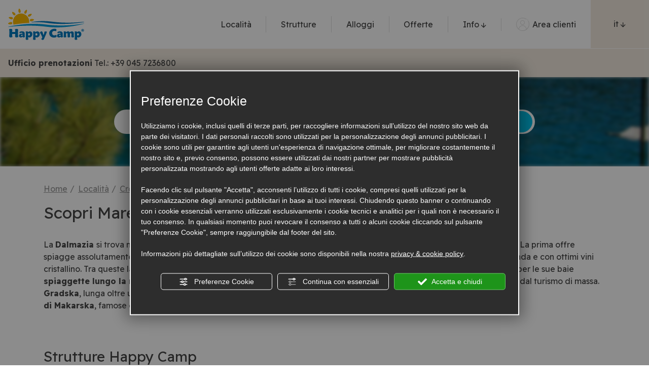

--- FILE ---
content_type: text/html; charset=utf-8
request_url: https://www.happycamp.com/localita/croazia/dalmazia/mare
body_size: 12134
content:
<!DOCTYPE html>
<html lang="it" >
<head><script type="text/javascript">window.isAbot = false;</script>
    <meta http-equiv="Content-Type" content="text/html; charset=utf-8" />
    <meta name="author" content="TITANKA! Spa" />
    <meta name="generator" content="TITANKA! CMS"  tpl_id="14" />
		
		<title>Campeggi al Mare in Dalmazia | Happy Camp</title>    <meta name="Description" content="Scopri e prenota subito un soggiorno unico per le tue vacanze in famiglia tra i migliori campeggi al Mare in Dalmazia su Happycamp." />    
        
        
    <!-- cms head tags -->
    <meta name="application-name" content="Happycamp S.p.a."><meta property="og:site_name" content="Happycamp S.p.a."><link href="https://www.google-analytics.com" rel="preconnect" crossorigin /><link href="https://www.googletagmanager.com" rel="dns-prefetch" crossorigin /><link href="https://connect.facebook.net" rel="preconnect" crossorigin /><link href="https://forms.mrpreno.net" rel="dns-prefetch" crossorigin /><link rel="canonical" href="https://www.happycamp.com/localita/croazia/dalmazia/mare" /><link  rel="alternate" hreflang="it" href="https://www.happycamp.com/localita/croazia/dalmazia/mare"/><link  rel="alternate" hreflang="ro" href="https://www.happycamp.com/ro/destinaţii/croatia/dalmatia/mare" /><link  rel="alternate" hreflang="hu" href="https://www.happycamp.com/hu/helyszin/horvatorszag/dalmacia/tengerpart" /><link  rel="alternate" hreflang="nl" href="https://www.happycamp.com/nl/plaats/kroatii/dalmatii/zee" /><link  rel="alternate" hreflang="es" href="https://www.happycamp.com/es/lugares/croazia/dalmazia/mare" /><link  rel="alternate" hreflang="en" href="https://www.happycamp.com/en/destination/croatia/dalmatia/sea" /><link  rel="alternate" hreflang="pl" href="https://www.happycamp.com/pl/cel/chorwacja/dalmacja/morze" /><link  rel="alternate" hreflang="de" href="https://www.happycamp.com/de/reiseziel/kroatien/dalmatien/meer" /><link rel="alternate" href="https://www.happycamp.com/en/destination/croatia/dalmatia/sea" hreflang="x-default" /><script type="application/ld+json">{"@context":"https:\/\/schema.org\/","@type":"Organization","name":"Happycamp S.p.a.","url":"https:\/\/www.happycamp.com","telephone":"+39 045 7236800","image":"https:\/\/www.happycamp.com\/ATImg\/pix_trasp.gif","address":{"@type":"PostalAddress","streetAddress":"Via Campanello 14 ","addressLocality":"Castelnuovo Del Garda","addressRegion":"Vr","postalCode":"37014","addressCountry":"IT"}}</script>    
    <!-- cms js page params -->
    <script type="text/javascript">var cmsPageParams = {
    "ia": "5677",
    "ih": 3284,
    "ip": "157112",
    "su": false,
    "device_type": "computer",
    "asset_versioning": "1768388007",
    "site_type": "desktop",
    "is_catalog": false,
    "lang": "it",
    "url": "http:\/\/www.happycamp.com\/localita\/croazia\/dalmazia\/mare",
    "type": "1",
    "other_languages": {
        "ro": "\/ro\/destina\u0163ii\/croatia\/dalmatia\/mare",
        "hu": "\/hu\/helyszin\/horvatorszag\/dalmacia\/tengerpart",
        "nl": "\/nl\/plaats\/kroatii\/dalmatii\/zee",
        "es": "\/es\/lugares\/croazia\/dalmazia\/mare",
        "en": "\/en\/destination\/croatia\/dalmatia\/sea",
        "pl": "\/pl\/cel\/chorwacja\/dalmacja\/morze",
        "de": "\/de\/reiseziel\/kroatien\/dalmatien\/meer"
    },
    "relation_code": "1646735613",
    "css": {
        "libs": [
            "\/site.css?vrnsh=1&v=1768388007",
            "\/site_lib.css?vrnsh=1&v=1768388007"
        ]
    },
    "tracking": {
        "analytics": {
            "type": "gtag",
            "event_name_mode": 2
        }
    },
    "cookieConsentEnabled": true
}</script>
        
    <!-- default css -->
    <link href="/site.css?vrnsh=1&v=1768388007" rel="stylesheet" type="text/css" />    
                <!-- custom css -->
            <link href="https://www.happycamp.com/source/site.min.css?vrnsh=1&v=1768388007"  type="text/css" relfile="1"  rel="stylesheet"  />
            <!-- minify css -->
                    
    <!-- browser compatibility code -->
        

    <!-- content header -->
    <meta name="viewport" content="width=device-width, initial-scale=1, shrink-to-fit=no">


<!-- Configurazione completa della favicon -->
<link rel="apple-touch-icon" sizes="180x180" href="/source/favicon/apple-touch-icon.png">
<link rel="icon" type="image/png" sizes="32x32" href="/source/favicon/favicon-32x32.png">
<link rel="icon" type="image/png" sizes="16x16" href="/source/favicon/favicon-16x16.png">
<link rel="manifest" href="/source/favicon/site.webmanifest">
<link rel="mask-icon" href="/source/favicon/safari-pinned-tab.svg" color="#5bbad5">
<link rel="shortcut icon" href="/source/favicon/favicon.ico">
<meta name="msapplication-TileColor" content="#b91d47">
<meta name="msapplication-config" content="/source/favicon/browserconfig.xml">
<meta name="theme-color" content="#ffffff">
<!-- _Configurazione completa della favicon -->

    <!-- page extra tag head -->
    
            <script type="text/javascript">
                function getUserIdToAnalyticsByCookie(a){for(var b=a+"=",c=document.cookie.split(";"),d=0;d<c.length;d++){for(var e=c[d];" "===e.charAt(0);)e=e.substring(1,e.length);if(0===e.indexOf(b))return e.substring(b.length,e.length)}return null}
                
                function isGrantedApp(app_name){ 
                
                    var isGranted = true;
                    if(typeof cookieConsent == 'object'){
                        if(typeof cookieConsent.isGrantedApp == 'function'){
                            isGranted = cookieConsent.isGrantedApp(app_name);
                        }
                    }
                    
                    return isGranted;
                }
                
                function getTUserId(){
                      
                      if(!isGrantedApp('google_user_id')){
                            return null;
                      }

                      var user_id = null;
                      var _MRU = getUserIdToAnalyticsByCookie("_MRU"); // MYREPLY feature
                      if(_MRU){ 
                        user_id = _MRU; 
                      }else {
                          var _TCU = getUserIdToAnalyticsByCookie("_TCU"); // CATALOG feature
                          if(_TCU){ user_id = _TCU; }
                      }
                      return user_id;
                }
                
                
                
                </script><script type="text/javascript"  async src="https://www.googletagmanager.com/gtag/js?id=G-WZ3MHDRVJE"></script>
<script type="text/javascript">

                                                    window.googleAnalyticsStarted = false;
                                                    window.dataLayer = window.dataLayer || [];
                                                    function gtag(){dataLayer.push(arguments);}

                                                    function startGoogleAnalytics(){
                                                        
                                                        if('googleAnalyticsStarted' in window){
                                                            if(window.googleAnalyticsStarted == true){
                                                                console.log('analytics gia inizializzato');
                                                                return false;
                                                            }
                                                        }

                                                        var content_type = 'standard_page';
                                                        var content_group = 'localita-dettaglio';
                                                        var cookieConsentEnabled = true;
                                                
                                                        
                                                        gtag('consent', 'default', 
                                                            {
                                                                'ad_storage': 'denied',
                                                                'analytics_storage': 'denied',
                                                                'wait_for_update': 1000,
                                                                'ad_user_data': 'denied',
                                                                'ad_personalization': 'denied'
                                                            }
                                                        );

                                                        gtag('set', 'ads_data_redaction', true);

                                                        if(cookieConsentEnabled){
                                                            gtag('set', 'allow_google_signals', false);
                                                            gtag('set', 'allow_ad_personalization_signals', false);
                                                        }

                                                        if(isGrantedApp('google_ads')){
                                                            gtag('set', 'allow_google_signals', true);
                                                            gtag('set', 'allow_ad_personalization_signals', true);
                                                            
                                                        }
                                                        
                                                        gtag('js', new Date());
                                                        
                                                        var confGTag = {};
                                                        if(content_type) confGTag.content_type = content_type;
                                                        if(content_group) confGTag.content_group = content_group;

                                                        confGTag.anonymize_ip = true;
                                                        
                                                        confGTag.linker= {'domains': ['sgs-software.com','happycamp.com'],'decorate_forms': true};

                                                        var analytics_user_id = getTUserId();
                                                        if(analytics_user_id) {
                                                            confGTag.user_id = analytics_user_id;
                                                        }
                                                        
                                                    
                                                        gtag('config', 'G-WZ3MHDRVJE', confGTag);

                                                         

                                                        window.googleAnalyticsStarted = true;

                                                        if(typeof cms == 'object'){
                                                            cms.triggerEvent('GoogleAnalyticsStarted');
                                                        }else{
                                                            console.log('GoogleAnalyticsStarted');
                                                        }
                                                    }


                                                    //startGoogleAnalytics();

                                                    
                                                
    
                                                </script>            </head>
<body>
    		
				
    <div id="pgall" class="page_157112 lang-it       related_1646735613 ">
        
<header id="blk_92282"  >
	<div id="contenuto_585727"    class="cnt d-none d-xl-block" >
            <div class="wrapper_8hdhjlro6499 super_object" id="wrapper_8hdhjlro6499">
	<div id="containerBox_13e6f1323676" class="so_content_int containerBox_13e6f1323676 container-fluid cont-menu-dsk">	<div  id="image_22169b3d0553_container" class="so_image so_content image_22169b3d0553_container  cont-logo"><a href="/" target="_self" title="Homepage" ><img id="image_22169b3d0553" src="https://www.happycamp.com/source/img/common/logo-happycamp.svg?v=1768388007" width="150" height="61" alt="Logo Happy Camp" class="so_content_int image_22169b3d0553" /></a></div>
	<div id="containerBox_89d2e4d0cb86" class="so_content_int containerBox_89d2e4d0cb86 cont-menu">	<div  id="inclusion_6f9d327b8a4b_container" class="so_inclusion so_content inclusion_6f9d327b8a4b_container"><div class="wrapper_ss0zka35s3re super_object" id="wrapper_ss0zka35s3re">
	<ul aria-label="menu"   id="menu_9471c7bccf15_container" class="so_menu so_content root level1 menu_9471c7bccf15_container menu-pagine">	<li  id="button_d2a96a2c74e6_container" class="so_button so_content button_d2a96a2c74e6_container   "><a id="button_d2a96a2c74e6" href="/localita"  class="so_content_int button_d2a96a2c74e6 " title="" >Località</a></li>
	<li  id="button_74cf5296b34a_container" class="so_button so_content button_74cf5296b34a_container   "><a id="button_74cf5296b34a" href="/strutture"  class="so_content_int button_74cf5296b34a " title="" >Strutture</a></li>
	<li  id="button_1de636158c8d_container" class="so_button so_content button_1de636158c8d_container   "><a id="button_1de636158c8d" href="/alloggi"  class="so_content_int button_1de636158c8d " title="" >Alloggi</a></li>
	<li  id="button_6d0fc8250e6c_container" class="so_button so_content button_6d0fc8250e6c_container   "><a id="button_6d0fc8250e6c" href="/offerte"  class="so_content_int button_6d0fc8250e6c " title="" >Offerte</a></li>
	<li  id="button_caefbbcaa0b4_container" class="so_button so_content button_caefbbcaa0b4_container submenu-container  "><a id="button_caefbbcaa0b4" href="#"  class="so_content_int button_caefbbcaa0b4 " title="" >Info <span class="cms-icon cms-icon-angle-arrow-down"></span></a>	<ul aria-label="menu"   id="menu_6bfdd09d732a_container" class="so_menu so_content submenu level2 menu_6bfdd09d732a_container">	<li  id="button_abe042269d9a_container" class="so_button so_content button_abe042269d9a_container   no-link"><a id="button_abe042269d9a" href="#"  target="_self" class="so_content_int button_abe042269d9a " title="" >Prima di partire</a></li>
	<li  id="button_6303961ebf53_container" class="so_button so_content button_6303961ebf53_container   "><a id="button_6303961ebf53" href="/cani"  class="so_content_int button_6303961ebf53 " title="" >Regolamento cani</a></li>
	<li  id="button_e670b6aef095_container" class="so_button so_content button_e670b6aef095_container   "><a id="button_e670b6aef095" href="/norme-e-condizioni"  class="so_content_int button_e670b6aef095 " title="" >Norme e condizioni</a></li>
	<li  id="button_20513d86399a_container" class="so_button so_content button_20513d86399a_container   "><a id="button_20513d86399a" href="/servizio-clienti#faq"  target="_self" class="so_content_int button_20513d86399a " title="" >Faq</a></li>
	<li  id="button_a19c7b5155f3_container" class="so_button so_content button_a19c7b5155f3_container   no-link"><a id="button_a19c7b5155f3" href="#"  target="_self" class="so_content_int button_a19c7b5155f3 " title="" >Durante la vacanza</a></li>
	<li  id="button_5efbcab09466_container" class="so_button so_content button_5efbcab09466_container   "><a id="button_5efbcab09466" href="/permanenza-in-campeggio"  target="_self" class="so_content_int button_5efbcab09466 " title="" >Permanenza in campeggio</a></li>
	<li  id="button_20873e54db3d_container" class="so_button so_content button_20873e54db3d_container   "><a id="button_20873e54db3d" href="/servizio-clienti"  target="_self" class="so_content_int button_20873e54db3d " title="" >Servizio clienti</a></li>
</ul>
</li>
</ul>
</div>
</div>
	<div  id="inclusion_a86d504859df_container" class="so_inclusion so_content inclusion_a86d504859df_container "><div class="wrapper_k87x047nmsfd super_object" id="wrapper_k87x047nmsfd">
	<div  id="code_html_zy2wxg9rkjtk_container" class="so_code_html so_content code_html_zy2wxg9rkjtk_container cont-link-area-riservata"><a href="/area-riservata"><i class="icon icon-user"></i> <span class="testo">Area clienti</span></a></div>
</div>
</div>
	<div  id="languageLinks_01a394e8ca11_container" class="so_languageLinks so_content languageLinks_01a394e8ca11_container menu-lingue"><div class="rel no-pad blocco-lingue">
                                        <div class="tendina-lingue rel" aria-label="Scegli la lingua" tabindex="0" role="button">it <span class="cms-icon cms-icon-angle-arrow-down"></span>
                                         
                                         <div id="select_lingue" class="select_lingue" tabindex="0">
                                                 <div class="item_lingue lingua_en"><a href="/en/destination/croatia/dalmatia/sea" aria-label="english">en</a></div>
<div class="item_lingue lingua_de"><a href="/de/reiseziel/kroatien/dalmatien/meer" aria-label="deutsch">de</a></div>
<div class="item_lingue lingua_nl"><a href="/nl/plaats/kroatii/dalmatii/zee" aria-label="nederlands">nl</a></div>
<div class="item_lingue lingua_hu"><a href="/hu/helyszin/horvatorszag/dalmacia/tengerpart" aria-label="hungarian">hu</a></div>
<div class="item_lingue lingua_ro"><a href="/ro/destinaţii/croatia/dalmatia/mare" aria-label="romansh">ro</a></div>
<div class="item_lingue lingua_pl"><a href="/pl/cel/chorwacja/dalmacja/morze" aria-label="polish">pl</a></div>
<div class="item_lingue lingua_es"><a href="/es/lugares/croazia/dalmazia/mare" aria-label="español">es</a></div>
                                         </div>
                                  </div>
                                </div></div>
</div>
</div>
</div>

            </div>
            <div id="cb_585727" class="cb"></div> 
	<div id="contenuto_587774"    class="cnt" >
            <div class="barra-fixed-desktop"><div class="cont-centrale"><div class="cont-form"><form class="search-form search-form-standard" method="GET" action="/booking"><div class="destinazione campo-input"><select name="destinazione" class="form-control" required><option value="" class="placeholder">Dove vuoi andare?</option><option value="1">Italia</option><option value="11">Croazia</option><option value="53">Grecia</option><option value="12">Francia</option><option value="13">Spagna</option><option value="10">Slovenia</option><option value="14">Ungheria</option><option value="7">Austria</option></select></div><div class="ospiti campo-input"><select name="ospiti" class="form-control" required><option value="1">Ospiti: 1</option><option value="2">Ospiti: 2</option><option value="3">Ospiti: 3</option><option value="4" selected>Ospiti: 4</option><option value="5">Ospiti: 5</option><option value="6">Ospiti: 6</option><option value="7">Ospiti: 7</option></select></div><div class="arrivo campo-input"><div class="input-group"><input type="text" name="arrivo" placeholder="Arrivo" class="form-control" maxlength="10" /><div class="input-group-append"><span class="input-group-text"><span class="icon-calendar"></span></span></div></div></div><div class="partenza campo-input"><div class="input-group"><input type="text" name="partenza" placeholder="Partenza" class="form-control" maxlength="10" /><div class="input-group-append"><span class="input-group-text"><span class="icon-calendar"></span></span></div></div></div><div class="ricerca"><button class="btn btn-primary"><span class="icon icon-cerca"></span> Ricerca</button></div></form></div><div class="cont-link"><small>oppure</small><br><a href="#richiedi-preventivo" class="scroll-to">Richiedi preventivo</a></div></div></div>
            </div>
            <div id="cb_587774" class="cb"></div> 
	<div id="contenuto_588396"    class="cnt d-none d-xl-block" >
            <div class="wrapper_ccz1y97z31dq super_object" id="wrapper_ccz1y97z31dq">
	<div id="containerBox_ea228c62e7aa" class="so_content_int containerBox_ea228c62e7aa container-fluid cont-contatti-dsk">	<div  id="code_html_93667bd71235_container" class="so_code_html so_content code_html_93667bd71235_container cont-tel"><b>Ufficio prenotazioni</b> <span class="testo">Tel.: </span><a class="numero" href="tel:+390457236800">+39 045 7236800</a></div>
	<div  id="code_html_f3b6d5541454_container" class="so_code_html so_content code_html_f3b6d5541454_container cont-richiedi-preventivo"><i class="icon icon-calendar2"></i> <a href="#richiedi-preventivo" class="scroll-to">Richiedi preventivo</a></div>
</div>
</div>

            </div>
            <div id="cb_588396" class="cb"></div>
</header>

<header id="blk_92509"  class="header-mobile d-xl-none" >
	<div id="contenuto_585741"    class="cnt" >
            <div class="wrapper_np3qdo3j20ox super_object" id="wrapper_np3qdo3j20ox">
	<div id="containerBox_2573b0b2c156" class="so_content_int containerBox_2573b0b2c156 cont-menu-mobile-top">	<div id="containerBox_8602229f1132" class="so_content_int containerBox_8602229f1132 container-fluid">	<div  id="code_html_4ece3f6ca5e9_container" class="so_code_html so_content code_html_4ece3f6ca5e9_container "><div class="menu-mobile-top">
    <a class="btn-hamburger" href="#"><i class="icon-menu"></i></a>
    <a class="link-homepage" title="Homepage" href="/">
        <img class="default" src="https://www.happycamp.com/source/img/common/logo-happycamp.svg" alt="Logo Happy Camp" width="100" height="41" />
        <img class="fixed" src="https://www.happycamp.com/source/img/common/logo-happycamp-mobi.svg" alt="Logo Happy Camp - Just Text" width="100" height="41" />
    </a>
    <a href="/booking" class="btn btn-primary"><i class="icon-cerca"></i> Ricerca</a>
</div></div>
</div>
</div>
</div>

            </div>
            <div id="cb_585741" class="cb"></div> 
	<div id="contenuto_585945"    class="cnt cont-menu-laterale-content" >
            <div class="wrapper_8d5gy9c7o61q super_object" id="wrapper_8d5gy9c7o61q">
	<div id="containerBox_34b66e9f0fd3" class="so_content_int containerBox_34b66e9f0fd3 menu-laterale-content">	<div  id="inclusion_037be33ea330_container" class="so_inclusion so_content inclusion_037be33ea330_container "><div class="wrapper_ss0zka35s3re super_object" id="wrapper_ss0zka35s3re">
	<ul aria-label="menu"   id="menu_9471c7bccf15_container" class="so_menu so_content root level1 menu_9471c7bccf15_container menu-pagine">	<li  id="button_d2a96a2c74e6_container" class="so_button so_content button_d2a96a2c74e6_container   "><a id="button_d2a96a2c74e6" href="/localita"  class="so_content_int button_d2a96a2c74e6 " title="" >Località</a></li>
	<li  id="button_74cf5296b34a_container" class="so_button so_content button_74cf5296b34a_container   "><a id="button_74cf5296b34a" href="/strutture"  class="so_content_int button_74cf5296b34a " title="" >Strutture</a></li>
	<li  id="button_1de636158c8d_container" class="so_button so_content button_1de636158c8d_container   "><a id="button_1de636158c8d" href="/alloggi"  class="so_content_int button_1de636158c8d " title="" >Alloggi</a></li>
	<li  id="button_6d0fc8250e6c_container" class="so_button so_content button_6d0fc8250e6c_container   "><a id="button_6d0fc8250e6c" href="/offerte"  class="so_content_int button_6d0fc8250e6c " title="" >Offerte</a></li>
	<li  id="button_caefbbcaa0b4_container" class="so_button so_content button_caefbbcaa0b4_container submenu-container  "><a id="button_caefbbcaa0b4" href="#"  class="so_content_int button_caefbbcaa0b4 " title="" >Info <span class="cms-icon cms-icon-angle-arrow-down"></span></a>	<ul aria-label="menu"   id="menu_6bfdd09d732a_container" class="so_menu so_content submenu level2 menu_6bfdd09d732a_container">	<li  id="button_abe042269d9a_container" class="so_button so_content button_abe042269d9a_container   no-link"><a id="button_abe042269d9a" href="#"  target="_self" class="so_content_int button_abe042269d9a " title="" >Prima di partire</a></li>
	<li  id="button_6303961ebf53_container" class="so_button so_content button_6303961ebf53_container   "><a id="button_6303961ebf53" href="/cani"  class="so_content_int button_6303961ebf53 " title="" >Regolamento cani</a></li>
	<li  id="button_e670b6aef095_container" class="so_button so_content button_e670b6aef095_container   "><a id="button_e670b6aef095" href="/norme-e-condizioni"  class="so_content_int button_e670b6aef095 " title="" >Norme e condizioni</a></li>
	<li  id="button_20513d86399a_container" class="so_button so_content button_20513d86399a_container   "><a id="button_20513d86399a" href="/servizio-clienti#faq"  target="_self" class="so_content_int button_20513d86399a " title="" >Faq</a></li>
	<li  id="button_a19c7b5155f3_container" class="so_button so_content button_a19c7b5155f3_container   no-link"><a id="button_a19c7b5155f3" href="#"  target="_self" class="so_content_int button_a19c7b5155f3 " title="" >Durante la vacanza</a></li>
	<li  id="button_5efbcab09466_container" class="so_button so_content button_5efbcab09466_container   "><a id="button_5efbcab09466" href="/permanenza-in-campeggio"  target="_self" class="so_content_int button_5efbcab09466 " title="" >Permanenza in campeggio</a></li>
	<li  id="button_20873e54db3d_container" class="so_button so_content button_20873e54db3d_container   "><a id="button_20873e54db3d" href="/servizio-clienti"  target="_self" class="so_content_int button_20873e54db3d " title="" >Servizio clienti</a></li>
</ul>
</li>
</ul>
</div>
</div>
	<div  id="languageLinks_c8a517ba0b51_container" class="so_languageLinks so_content languageLinks_c8a517ba0b51_container menu-lingue"><div class="rel no-pad blocco-lingue">
                                        <div class="tendina-lingue rel" aria-label="Scegli la lingua" tabindex="0" role="button">it <span class="cms-icon cms-icon-angle-arrow-down"></span>
                                         
                                         <div id="select_lingue" class="select_lingue" tabindex="0">
                                                 <div class="item_lingue lingua_en"><a href="/en/destination/croatia/dalmatia/sea" aria-label="english">en</a></div>
<div class="item_lingue lingua_de"><a href="/de/reiseziel/kroatien/dalmatien/meer" aria-label="deutsch">de</a></div>
<div class="item_lingue lingua_nl"><a href="/nl/plaats/kroatii/dalmatii/zee" aria-label="nederlands">nl</a></div>
<div class="item_lingue lingua_hu"><a href="/hu/helyszin/horvatorszag/dalmacia/tengerpart" aria-label="hungarian">hu</a></div>
<div class="item_lingue lingua_ro"><a href="/ro/destinaţii/croatia/dalmatia/mare" aria-label="romansh">ro</a></div>
<div class="item_lingue lingua_pl"><a href="/pl/cel/chorwacja/dalmacja/morze" aria-label="polish">pl</a></div>
<div class="item_lingue lingua_es"><a href="/es/lugares/croazia/dalmazia/mare" aria-label="español">es</a></div>
                                         </div>
                                  </div>
                                </div></div>
	<div  id="code_html_c880a721a62d_container" class="so_code_html so_content code_html_c880a721a62d_container "><div class="cont-link-area-riservata">
    <a href="/area-riservata" rel="noopener" target="_blank"><i class="icon icon-user"></i> Area clienti</a>
</div>

<div class="cont-tel">
    <div class="cont-icon"><i class="icon icon-tel"></i></div>
    <div class="cont-text">
        <!-- <div class="label">Ufficio prenotazioni</div>
        <div class="num"><span class="testo">Tel.: </span><a class="numero" href="tel:+390457236800">+39 045 7236800</a></div> -->
        <div class="label">Ufficio prenotazioni</div>
<div class="num">Tel.: <a class="numero" href="tel:+390457236800">+39 045 7236800</a>
</div>
    </div>
</div>
<!--
<div class="cont-richiedi-preventivo-btn">
    <a class="btn btn-secondary btn-block scroll-to" href="#richiedi-preventivo"><i class="icon-calendar2"></i>&nbsp; Richiedi preventivo</a>
</div>--></div>
</div>
</div>

            </div>
            <div id="cb_585945" class="cb"></div>
</header>

<main id="blk_92279"  >
	<div id="contenuto_587953"    class="cnt" >
            <div class="pagina-destinazione"><div class="d-lg-block d-none cont-header-pagina"><div class="background" style="background-image: url('/inc/scripts/crop.php?img=https%3A%2F%2Fbackoffice3.titanka.com%2Fverticalizzazioni%2F5677%2F330%2Fupload%2Flocalita%2F1441893501_dalmazia-mare.jpg&w=1920&h=180&o=5')"></div><div class="ombra"></div><div class="header-pagina"><form class="search-form search-form-standard" method="GET" action="/booking"><div class="destinazione campo-input"><select name="destinazione" class="form-control" required><option value="" class="placeholder">Dove vuoi andare?</option><option value="1">Italia</option><option value="11">Croazia</option><option value="53">Grecia</option><option value="12">Francia</option><option value="13">Spagna</option><option value="10">Slovenia</option><option value="14">Ungheria</option><option value="7">Austria</option></select></div><div class="ospiti campo-input"><select name="ospiti" class="form-control" required><option value="1">Ospiti: 1</option><option value="2">Ospiti: 2</option><option value="3">Ospiti: 3</option><option value="4" selected>Ospiti: 4</option><option value="5">Ospiti: 5</option><option value="6">Ospiti: 6</option><option value="7">Ospiti: 7</option></select></div><div class="arrivo campo-input"><div class="input-group"><input type="text" name="arrivo" placeholder="Arrivo" class="form-control" maxlength="10" /><div class="input-group-append"><span class="input-group-text"><span class="icon-calendar"></span></span></div></div></div><div class="partenza campo-input"><div class="input-group"><input type="text" name="partenza" placeholder="Partenza" class="form-control" maxlength="10" /><div class="input-group-append"><span class="input-group-text"><span class="icon-calendar"></span></span></div></div></div><div class="ricerca"><button class="btn btn-primary"><span class="icon icon-cerca"></span> Ricerca</button></div></form></div></div><div class="container"><ul class="breadcrumb" itemscope itemtype="https://schema.org/BreadcrumbList"><li itemprop="itemListElement" itemscope itemtype="https://schema.org/ListItem">
                        <a itemprop="item" href="/">
                            <span itemprop="name">Home</span></a>
                            <meta itemprop="position" content="1" />
                    </li><li itemprop="itemListElement" itemscope itemtype="https://schema.org/ListItem">
                        <a itemprop="item" href="/localita">
                            <span itemprop="name">Località</span></a>
                            <meta itemprop="position" content="2" />
                    </li><li itemprop="itemListElement" itemscope itemtype="https://schema.org/ListItem">
                        <a itemprop="item" href="/localita/croazia">
                            <span itemprop="name">Croazia</span></a>
                            <meta itemprop="position" content="3" />
                    </li><li itemprop="itemListElement" itemscope itemtype="https://schema.org/ListItem">
                        <a itemprop="item" href="/localita/croazia/dalmazia">
                            <span itemprop="name">Dalmazia</span></a>
                            <meta itemprop="position" content="4" />
                    </li><li class="no-href">Mare</li></ul><div class="blocco blocco-testo"><h1>Scopri Mare</h1><div class="testo"><div>
	<div id="cke_pastebin" style="position: absolute; top: 3px; width: 1px; height: 1px; overflow: hidden; left: -1000px;">La Dalmazia si trova nel cuore dell&rsquo;Adriatico e conta molte isole e spiagge assolutamente imperdibili, bagnate da un mare azzurro e cristallino. Tra queste la spiaggia di Podstrana, vicino a Spalato, le spiaggette lungo la riviera di Trogir, la spiaggia di sabbia di Gradska, lunga oltre un chilometro e le famose spiagge della riviera di Makarska, famose e piuttosto frequentate.</div>

	<div id="cke_pastebin" style="position: absolute; top: 3px; width: 1px; height: 1px; overflow: hidden; left: -1000px;"></div>

	<div id="cke_pastebin" style="position: absolute; top: 3px; width: 1px; height: 1px; overflow: hidden; left: -1000px;">Senza dimenticare le Isole di Lesina e di Solta. La prima offre spiagge suggestive, dall&rsquo;intenso profumo di lavanda e con ottimi vini tipici da degustare. La seconda invece &egrave; famosa per le sue baie tranquille ed un mare da favola, poco conosciuto dal turismo di massa.</div>

	<div>
		<div>La <b>Dalmazia </b>si trova nel cuore dell&rsquo;Adriatico e conta molte isole e spiagge assolutamente imperdibili, bagnate da un mare azzurro e cristallino. Tra queste la <b>spiaggia di Podstrana,</b> vicino a Spalato, le <b>spiaggette lungo la riviera di Trogir</b>, la spiaggia di sabbia di <b>Gradska</b>, lunga oltre un chilometro e le famose <b>spiagge della riviera di Makarska</b>, famose e piuttosto frequentate.</div>

		<div></div>

		<div>Senza dimenticare le <b>Isole di Lesina</b> <b>e di Solta</b>. La prima offre spiagge suggestive, dall&rsquo;intenso profumo di lavanda e con ottimi vini tipici da degustare. La seconda invece &egrave; famosa per le sue baie tranquille ed un mare da favola, poco conosciuto dal turismo di massa.</div>
	</div>
</div>

<div></div>
</div></div><div class="blocco blocco-strutture"><h2>Strutture Happy Camp</h2><div class="elenco elenco-strutture"><div class="row"><div class="col-12 col-sm-6 col-xl-3"><div class="box box-struttura" data-nome="Amadria Park Camping Trogir "><div class="cont-foto"><a href="/strutture/amadria-park-camping-trogir" title="Amadria Park Camping Trogir "><picture><source srcset="/inc/scripts/crop.php?img=https%3A%2F%2Fbackoffice3.titanka.com%2Fverticalizzazioni%2F5677%2F330%2Fupload%2Fstruttura%2F1731581440_14006_belvedere_trogir_pool_sea-view.jpg&w=400&h=485&o=5&f=webp" width="400" height="485" type="image/webp"><img src="/inc/scripts/crop.php?img=https%3A%2F%2Fbackoffice3.titanka.com%2Fverticalizzazioni%2F5677%2F330%2Fupload%2Fstruttura%2F1731581440_14006_belvedere_trogir_pool_sea-view.jpg&w=400&h=485&o=5" alt="Amadria Park Camping Trogir " width="400" height="485" loading="lazy" class="img-fluid" /></picture><div class="pet-friendly" title="Pet Friendly"><span class="icon-animali-ammessi"></span></div></a></div><div class="cont-dati"><div class="nome"><a href="/strutture/amadria-park-camping-trogir" title="Amadria Park Camping Trogir ">Amadria Park Camping Trogir </a></div><div class="stelle"><div class="stelle"><span class="icon-stella"></span><span class="icon-stella"></span><span class="icon-stella"></span><span class="icon-stella"></span></div></div><div class="localita">Croazia&nbsp;-&nbsp;Dalmazia&nbsp;-&nbsp;Mare</div><div class="prezzo">da <strong>€&nbsp;50,00</strong> a notte</div></div></div></div></div></div></div><div class="blocco blocco-mappa"><div class="tab"><button class="btn btn-block btn-toggle-tab btn-beige"><span class="btn-testo btn-testo-open">Mostra mappa</span> <span class="btn-testo btn-testo-close">Chiudi mappa</span> <span class="icon-oc icon-freccia-2-giu"></span></button><div class="contenuto"><div class="mappa mappa-strutture" data-key="AIzaSyD-0rAoWF9UIk6ovMWUZ7KWtzl0XsjATe0" data-strutture="[{&quot;urlFoto&quot;:&quot;\/inc\/scripts\/crop.php?img=https%3A%2F%2Fbackoffice3.titanka.com%2Fverticalizzazioni%2F5677%2F330%2Fupload%2Fstruttura%2F1731581440_14006_belvedere_trogir_pool_sea-view.jpg&amp;w=90&amp;h=90&amp;o=5&quot;,&quot;stelle&quot;:4,&quot;nome&quot;:&quot;Amadria Park Camping Trogir &quot;,&quot;url&quot;:&quot;\/strutture\/amadria-park-camping-trogir&quot;,&quot;lat&quot;:&quot;43.509963&quot;,&quot;lng&quot;:&quot;16.191012999999998&quot;,&quot;alberoLocalita&quot;:[&quot;Croazia&quot;,&quot;Dalmazia&quot;,&quot;Mare&quot;]}]">Loading ...</div></div></div></div></div></div>
            </div>
            <div id="cb_587953" class="cb"></div>
</main>

<div id="blk_96897"  >
</div>

<div id="blk_92281"  class="layout-offers-list" >
	<div id="contenuto_587941"    class="cnt" >
            <div class="slider slider-offerte"><div class="container"><div class="row"><div class="col-12 col-xl-3"><div class="cont-titolo"><div class="titolo h1">Scopri le nostre Happy&nbsp;Offerte</div><div class="all-link"><a href="/offerte">Vedi tutte</a></div></div></div><div class="col-12 col-xl-9"><div class="swiper swiper-offerte"><div class="swiper-wrapper"><div class="swiper-slide"><div class="slide-offerta"><div class="cont-foto"><a href="/offerte/offertagennaio26"><picture><source srcset="/inc/scripts/crop.php?img=https%3A%2F%2Fbackoffice3.titanka.com%2Fverticalizzazioni%2F5677%2F330%2Fupload%2Fofferta%2F1767950019_25offerta-novembre-1.png&w=470&h=500&o=5&f=webp" width="470" height="500" type="image/webp"><img src="/inc/scripts/crop.php?img=https%3A%2F%2Fbackoffice3.titanka.com%2Fverticalizzazioni%2F5677%2F330%2Fupload%2Fofferta%2F1767950019_25offerta-novembre-1.png&w=470&h=500&o=5" alt="Offerta di Gennaio" width="470" height="500" loading="lazy" class="img-fluid" /></picture></a></div><div class="cont-testo"><div class="titolo-offerta"><a href="/offerte/offertagennaio26">Offerta di Gennaio</a></div><div class="anteprima-offerta">Prenota in anticipo la tua vacanza con Happy Camp e approfitta delle nostre offerte</div><div class="cont-btn-dettaglio"><a class="btn btn-primary btn-sm btn-dettaglio" href="/offerte/offertagennaio26">Scopri di più</a></div></div></div></div><div class="swiper-slide"><div class="slide-offerta"><div class="cont-foto"><a href="/offerte/prenota-prima-2026"><picture><source srcset="/inc/scripts/crop.php?img=https%3A%2F%2Fbackoffice3.titanka.com%2Fverticalizzazioni%2F5677%2F330%2Fupload%2Fofferta%2F1759839762_copia-di-copia-di-25offerta-apertura-2026.png&w=470&h=500&o=5&f=webp" width="470" height="500" type="image/webp"><img src="/inc/scripts/crop.php?img=https%3A%2F%2Fbackoffice3.titanka.com%2Fverticalizzazioni%2F5677%2F330%2Fupload%2Fofferta%2F1759839762_copia-di-copia-di-25offerta-apertura-2026.png&w=470&h=500&o=5" alt="Prenota Prima 2026" width="470" height="500" loading="lazy" class="img-fluid" /></picture></a></div><div class="cont-testo"><div class="titolo-offerta"><a href="/offerte/prenota-prima-2026">Prenota Prima 2026</a></div><div class="anteprima-offerta">Prenota subito con la nostra offerta Prenota Prima 2026</div><div class="cont-btn-dettaglio"><a class="btn btn-primary btn-sm btn-dettaglio" href="/offerte/prenota-prima-2026">Scopri di più</a></div></div></div></div></div><div class="swiper-navigation"><button class="swiper-btn-prev btn btn-circle"><span class="icon icon-freccia-sx"></span></button><button class="swiper-btn-next btn btn-circle"><span class="icon icon-freccia-dx"></span></button></div></div></div></div></div></div>
            </div>
            <div id="cb_587941" class="cb"></div>
</div>

<footer id="blk_92280"  >
	<div id="contenuto_585201"    class="cnt" >
            <div class="wrapper_jwgosqche52a super_object" id="wrapper_jwgosqche52a">
	<div id="containerBox_07048a7d3d38" class="so_content_int containerBox_07048a7d3d38 row-newsletter mb-5">	<div id="containerBox_5366e4e71343" class="so_content_int containerBox_5366e4e71343 container pt-5 pb-5">	<div  id="code_html_0fe56f417383_container" class="so_code_html so_content code_html_0fe56f417383_container "><h2 class="titolo">Iscriviti alla nostra newsletter</h2></div>
	<div  id="newsletterForm_49970f4482a4_container" class="so_newsletterForm so_content newsletterForm_49970f4482a4_container cont-form"><div id="newsletterForm_49970f4482a4" class="so_content_int newsletterForm_49970f4482a4" ><div id="wrapper_email_min" class="titanka-form-newsletter-minimal wrapper_email_min">
                 <form name="form-newsletter-minimal" action="/void" method="post" ia="5677" ln="it" tkn="0" recaptcha="0" multilist="0" multilist_mode="single"><input name="sp" value="eNqrVspMiU8sKcksyyxJVLJSMjUzN1fSUcpJzEsH8jJLgOyU1LLM5NT4ksqCVKBQcn5uQWlJahFQIrMAyDc31zMyMdEztDAF0qZKtQAY6hgT" type="hidden" /><input name="lists" value="eNqLVjI0MDI3srBUigUADk8Cag==" type="hidden" /><div style="float:left" class="field_email_min">
                <input type="text" id="email_min" placeholder="Email" req="1" name="email" label="Email" aria-labelledby="email_min" title="Email" class="modulo_email_min" value="">
            </div><div style="float:left" class="field_button_min">
            <input type="button" id="button_email_min" style="cursor:pointer" value="Iscriviti" class="bottone_email_min bt_subscribe" >
        </div>
                <div style="clear:both"></div>
                
                <div class="newsletter_min_cont_privacy link_email" >
                    <input name="privacy" type="checkbox" value="" req="1" label="Privacy Policy" id="privacy_policy_nl_703">
                    <label for="privacy_policy_nl_703">Ho preso visione della <a href="#" onclick="viewPrivacyPolicyAttivita( 'it', '5677', this, 'form_newsletter'); return false;" style="text-decoration:underline !important;" >privacy policy</a>
</label>
                </div></form>
                 </div></div></div>
</div>
</div>
	<div id="containerBox_dcedd3f6b8a4" class="so_content_int containerBox_dcedd3f6b8a4 container">	<div  id="inclusion_9d56dec3f00e_container" class="so_inclusion so_content inclusion_9d56dec3f00e_container"><div class="wrapper_legwom37pcg4 super_object" id="wrapper_legwom37pcg4">
	<div  class="so_row engine_bootstrap row_0wfh1a06rljf row clearfix" id="row_0wfh1a06rljf">
	<div  class="so_column engine_bootstrap column_77ab2936b5d1 col-8 offset-2 col-md-6 offset-md-3 col-lg-4 offset-lg-4 col-xl-2 offset-xl-5" id="column_77ab2936b5d1">
	<div  id="image_5dbac289d170_container" class="so_image so_content image_5dbac289d170_container  mb-5 text-center"><a href="/" target="_self" title="Homepage" ><img id="image_5dbac289d170" src="https://www.happycamp.com/source/img/common/logo-happycamp.svg?v=1768388007" loading="lazy" class="so_content_int image_5dbac289d170 img-fluid" width="280" height="114" alt="Logo" /></a></div>
</div>

</div>

</div>
</div>
	<div  class="so_row engine_bootstrap row_3c43a40f2774 row clearfix" id="row_3c43a40f2774">
	<div  class="so_column engine_bootstrap column_121fc7064089 col-12" id="column_121fc7064089">
	<div  id="code_html_ee9ac405ec92_container" class="so_code_html so_content code_html_ee9ac405ec92_container mb-5"><a class="btn btn-lg btn-outline-primary btn-block" href="https://catalogo.happycamp.com" rel="noopener" target="_blank"><i class="icon-catalogo"></i>&nbsp;&nbsp;Naviga il catalogo online</a></div>
</div>

</div>

	<div  id="inclusion_350da65ccff0_container" class="so_inclusion so_content inclusion_350da65ccff0_container"><div class="wrapper_87ce9rytp10r super_object" id="wrapper_87ce9rytp10r">
	<div id="containerBox_gwry1m3q9qqe" class="so_content_int containerBox_gwry1m3q9qqe row-contatti">	<div  class="so_row engine_bootstrap row_053844d89e0e row clearfix" id="row_053844d89e0e">
	<div  class="so_column engine_bootstrap column_19fe7fe6a451 col-12 col-md-6 col-xl-3 " id="column_19fe7fe6a451">
	<div  id="text_4ce9d6e96f6d_container" class="so_text so_content text_4ce9d6e96f6d_container cont-contatti box">
            <span id="text_4ce9d6e96f6d" class="so_content_int text_4ce9d6e96f6d">
            <div class="titolo">Ufficio prenotazioni</div>

<div class="testo">Via Campanello 14<br />
37014 Castelnuovo del Garda<br />
(VR) Italia<br />
	<span class="testo">Tel.: </span><a class="numero" href="tel:+390457236800">+39 045 7236800</a></div>

            </span></div>
</div>

	<div  class="so_column engine_bootstrap column_b270cf45734f col-12 col-md-6 col-xl-3 " id="column_b270cf45734f">
	<div  id="code_html_0e21f2a3c680_container" class="so_code_html so_content code_html_0e21f2a3c680_container cont-info-utili box"><div class="titolo">Informazioni utili</div>
<div class="testo">
    <ul class="no-style">
        <li><a href="/contatti">Contatti</a></li>
        <li><a href="/dove-siamo">Dove siamo</a></li>
    </ul>
</div></div>
</div>

	<div  class="so_column engine_bootstrap column_586d84ff5a7f col-12 col-md-6 col-xl-2 " id="column_586d84ff5a7f">
	<div  id="code_html_151fcf30a2ce_container" class="so_code_html so_content code_html_151fcf30a2ce_container cont-comunity box"><div class="titolo">Community</div>
<div class="testo">
    <ul class="no-style">
        <li><a href="https://www.facebook.com/pages/Happy-Camp/102901639835444" rel="noopener" target="_blank">Facebook</a></li>
        <li><a href="https://www.youtube.com/channel/UCyW3jORGSMvkgUTUTzIKOJg" rel="noopener" target="_blank">YouTube</a></li>
        <li><a href="https://www.instagram.com/happycampfamilyholidays/" rel="noopener" target="_blank">Instagram</a></li>
        <li><a href="/socialwall.php">Social Wall</a></li>
        <li><a href="/multimedia">Media</a></li>
    </ul>
</div></div>
</div>

	<div  class="so_column engine_bootstrap column_770a9dd1b861 col-12 col-md-6 col-xl-2 " id="column_770a9dd1b861">
	<div  id="code_html_29a0fa214bd4_container" class="so_code_html so_content code_html_29a0fa214bd4_container cont-download-app box"><div class="titolo">Download App</div>
<div class="testo">
    <ul class="no-style">
        <li>
            <img height="23" src="https://www.happycamp.com/source/img/common/bella-italia-holidays.png" width="27" loading="lazy" alt="Logo Bella Italia Holidays" />&nbsp;Bella Italia Holidays
        </li>
        <li>
            <a href="https://play.google.com/store/apps/details?id=it.campingbellaitalia.app&amp;hl=it&amp;gl=IT" rel="noopener" target="_blank">
                <img src="https://www.happycamp.com/source/img/common/appstore-android.png" width="117" height="27" loading="lazy" alt="Logo Andoid App Store" />
            </a>
        </li>
        <li>
            <a href="https://apps.apple.com/it/app/bella-italia-holidays/id1557462315" rel="noopener" target="_blank">
                <img src="https://www.happycamp.com/source/img/common/appstore-ios.png" width="117" height="31" loading="lazy" alt="Logo Apple App Store" />
            </a>
        </li>
    </ul>
</div></div>
</div>

	<div  class="so_column engine_bootstrap column_1d97c70531b4 col-12 col-xl-2 " id="column_1d97c70531b4">
	<div  id="code_html_f344f3ee9a74_container" class="so_code_html so_content code_html_f344f3ee9a74_container cont-cerca-nel-sito"><div class="area-riservata box">
    <div class="titolo"><i class="icon icon-user"></i> Area clienti</div> 
    <div class="testo">
        <a href="/area-riservata">Clicca qui</a> per accedere alla<br>sezione a te dedicata
    </div>
</div>
<div class="cerca-nel-sito box">
    <div class="titolo"><i class="icon icon-cerca-sito"></i> Cerca nel sito</div> 
    <div class="testo">
        <select 
        class="form-control search-autocomplete" 
        name="search-autocomplete" 
        data-noresults-text="La ricerca non ha prodotto nessun risultato, riprova"
        autocomplete="off"
        >
        </select>
    </div>
</div></div>
</div>

</div>

</div>
</div>
</div>
	<div  id="inclusion_7eac56ee4d5f_container" class="so_inclusion so_content inclusion_7eac56ee4d5f_container"><div class="wrapper_wbzn8brlexm5 super_object" id="wrapper_wbzn8brlexm5">
	<div  class="so_row engine_bootstrap row_x5rm8orwb0lo row clearfix row-credits" id="row_x5rm8orwb0lo">
	<div  class="so_column engine_bootstrap column_dcd7cd2590a3 col-lg-6 col-12 sx" id="column_dcd7cd2590a3">
	<div  id="anagraphicData_e73ee8fde450_container" class="so_anagraphicData so_content anagraphicData_e73ee8fde450_container cont-sede-legale">Sede legale: Via Campanello 14 <br class="d-sm-none"><span class="d-none d-sm-inline">-</span> 37014 Castelnuovo del Garda (VR) Italia<br>
Cap. soc. €500.000,00 i.v. <br class="d-sm-none"><span class="d-none d-sm-inline">-</span> P.Iva-C.F.-R.I.: 02919960233 - REA: VR-295152<br>
<a href="#privacy" id="_privacy" class="ABC_link" onclick="viewPrivacyPolicyAttivita('it','5677'); return false" >Privacy & Cookie Policy</a> - <a href="#" id="bt_manage_cookie" class="ABC_link bt_manage_cookie" onclick="if(typeof startCookiePolicy == 'function'){startCookiePolicy(true);};return false;" >Preferenze Cookie</a></div>
</div>

	<div  class="so_column engine_bootstrap column_7aa2d01a110f col-lg-6 col-12 dx" id="column_7aa2d01a110f">
	<div  id="text_2ac3de04a9ca_container" class="so_text so_content text_2ac3de04a9ca_container cont-btn-top">
            <span id="text_2ac3de04a9ca" class="so_content_int text_2ac3de04a9ca">
            <button class="btn btn-circle btn-top scroll-to" data-href="#pgall" title="Vai all'inizio pagina"><i class="icon icon-freccia-su"></i></button><br />

            </span></div>
	<div id="creditsTitanka_1b7dd14a21da" class="so_content_int creditsTitanka_1b7dd14a21da cont-credits"><span class="site_credits"><span type="8" title="TITANKA! Spa &copy; 2022">Credits TITANKA! Spa</span></span><span class="site_credits_year" style="display:none"> &copy; 2022</span><script type="text/javascript">
                                window.addEventListener('load', function() {
                                    var timer;
                                    var nodeCredits = document.querySelector('.site_credits');
                                    var nodeCreditsYear = document.querySelector('.site_credits_year');
                                    
                                    if(nodeCredits){
                                        nodeCredits.addEventListener('touchstart', function(e) {
                                            timer = setTimeout(function() {nodeCreditsYear.style.display = 'inline';}, 750);
                                        }, {passive: true});
                                        nodeCredits.addEventListener('touchend', function(e) {
                                            clearTimeout(timer);
                                            nodeCreditsYear.style.display = 'none';
                                        }, {passive: true});
                                    }
                            
                                    

                                });
                            </script></div>
</div>

</div>

</div>
</div>
</div>
	<div  id="code_html_111c1a714262_container" class="so_code_html so_content code_html_111c1a714262_container "><script type="text/javascript" src="https://cdn.arch01.xyz/carrier/launcher.js?wid=happy_camp_1141" id="aimageCarrier"></script></div>
</div>

            </div>
            <div id="cb_585201" class="cb"></div> 
	<div id="contenuto_626570"    class="cnt" >
            
            </div>
            <div id="cb_626570" class="cb"></div>
</footer>
    </div>
	
 
            <!-- library js -->
        <script type="text/javascript" defer src="/js_source/jquery/jquery-3.5.1.min.js?vrnsh=1&v=1768388007"></script>
<script type="text/javascript" defer src="/js_source/bootstrap/4.3.1/popper1.16.1.js?vrnsh=1&v=1768388007"></script>
<script type="text/javascript" defer src="/js_source/bootstrap/4.3.1/bootstrap.min.js?vrnsh=1&v=1768388007"></script>
<script type="text/javascript" defer src="/js_source/bootbox/5.5.2/bootbox.all.min.js?vrnsh=1&v=1768388007"></script>    		

    <!-- libraries script configuration -->
    <script defer type="text/javascript">
		if(typeof bootbox == 'object' && typeof cmsPageParams == 'object') {
			bootbox.setLocale(cmsPageParams.lang);
		}
</script>	
    	    <!-- cufon lib -->
	        	
    <!-- default js -->
    <script src="/site.js?vrnsh=1&v=1768388007" type="text/javascript"  defer></script>	
    <!-- script menu -->
    		
			
	
    	    <!-- custom js -->
	               
            <script type="text/javascript" defer="defer" rel="js_content_script">
                                        /* js: superObject (585727) */
                        

                                        /* js: superObject (585201) */
                        


                        </script>
        
            <style type="text/css" rel="css_content_script">
                            /* CSS: superObject (585727) */
                .wrapper_8hdhjlro6499 img{max-width:100%}.tendina-lingue{ cursor: pointer;
                                position:relative;}
.item_lingue>a {padding: 2px 0;display: block;}
.languageLinks_01a394e8ca11_container .blocco-lingue a ,.languageLinks_01a394e8ca11_container .blocco-lingue {font-size: 16px;}
.so_languageLinks .blocco-lingue a{text-decoration:none;}
.so_languageLinks .blocco-lingue .cms-icon-angle-arrow-down{font-size:10px}
.tendina-lingue #select_lingue{width: 100%;
                                max-width: 200px;
                                margin: 0 auto;
                                line-height:normal;
                                left: 0;
                                top: 18px;
                                right: 0;
                                z-index: 9;
                                position: absolute;
                                visibility: hidden;
                                opacity: 0;
                                z-index: 10;
                                -webkit-transform-origin: 0% 0%;
                                -moz-transform-origin: 0% 0%;
                                transform-origin: 0% 0%;
                                -webkit-transform-style: preserve-3d;
                                -moz-transform-style: preserve-3d;
                                transform-style: preserve-3d;
                                -webkit-transition: .4s linear;
                                transition: .4s linear;}
.tendina-lingue:hover #select_lingue{visibility: visible;
                            opacity: 1;}
.wrapper_k87x047nmsfd img{max-width:100%}.wrapper_ss0zka35s3re img{max-width:100%}ul.menu_9471c7bccf15_container:after{content: " ";
                    display: table;
                    clear:both;
}
ul.menu_9471c7bccf15_container,ul.menu_9471c7bccf15_container ul {padding-inline-start: 0;padding: 0;margin: 0;}
ul.menu_9471c7bccf15_container {margin: 0;
                          padding: 0;
                          list-style: none;}
ul.menu_9471c7bccf15_container a {position: relative;
                          }
ul.menu_9471c7bccf15_container.root > li > a{display: block;
                          /*padding: 10px;*/}
ul.menu_9471c7bccf15_container .cms-icon-angle-arrow-down{padding-left: 2px;
                        font-size: 50%;}
ul.menu_9471c7bccf15_container .cms-icon-angle-arrow-pointing-to-right{padding-left: 2px;
                        font-size: 50%;}
ul.menu_9471c7bccf15_container.root .submenu {position: absolute;
                          
                          z-index: 10; 
                          -webkit-transition: .2s linear;
                          transition: .2s linear;
                          /*min-width:  -webkit-fill-available;*/
                          /*margin-top: 40px;*/
                          }
@media only screen and (min-width: 992px) {
ul.menu_9471c7bccf15_container.root .submenu {
                    visibility: hidden;
                    opacity: 0;
                }}
ul.menu_9471c7bccf15_container.root .submenu li{display: grid;
                         position:relative;
                          }
ul.menu_9471c7bccf15_container.root.level1 .submenu .submenu{display: block;
                        position: absolute;
                          left: 100%;
                          top: 0px;
                          -webkit-transition: .2s linear;
                          transition: .2s linear;}
ul.menu_9471c7bccf15_container.root .submenu .submenu{position: absolute;
                          left: 100%;
                          margin-top:0;
                          -webkit-transition: .2s linear;
                          transition: .2s linear;
                          top:0px;
                          }
ul.menu_9471c7bccf15_container.root li:hover > .submenu{visibility: visible;
                          opacity: 1;}

                            /* CSS: superObject remap css page(585727) */
                

                            /* CSS: superObject (588396) */
                .wrapper_ccz1y97z31dq img{max-width:100%}
                            /* CSS: superObject (585741) */
                .wrapper_np3qdo3j20ox img{max-width:100%}
                            /* CSS: superObject (585945) */
                .wrapper_8d5gy9c7o61q img{max-width:100%}.tendina-lingue{ cursor: pointer;
                                position:relative;}
.item_lingue>a {padding: 2px 0;display: block;}
.languageLinks_c8a517ba0b51_container .blocco-lingue a ,.languageLinks_c8a517ba0b51_container .blocco-lingue {font-size: 16px;}
.so_languageLinks .blocco-lingue a{text-decoration:none;}
.so_languageLinks .blocco-lingue .cms-icon-angle-arrow-down{font-size:10px}
.tendina-lingue #select_lingue{width: 100%;
                                max-width: 200px;
                                margin: 0 auto;
                                line-height:normal;
                                left: 0;
                                top: 18px;
                                right: 0;
                                z-index: 9;
                                position: absolute;
                                visibility: hidden;
                                opacity: 0;
                                z-index: 10;
                                -webkit-transform-origin: 0% 0%;
                                -moz-transform-origin: 0% 0%;
                                transform-origin: 0% 0%;
                                -webkit-transform-style: preserve-3d;
                                -moz-transform-style: preserve-3d;
                                transform-style: preserve-3d;
                                -webkit-transition: .4s linear;
                                transition: .4s linear;}
.tendina-lingue:hover #select_lingue{visibility: visible;
                            opacity: 1;}
.wrapper_ss0zka35s3re img{max-width:100%}ul.menu_9471c7bccf15_container:after{content: " ";
                    display: table;
                    clear:both;
}
ul.menu_9471c7bccf15_container,ul.menu_9471c7bccf15_container ul {padding-inline-start: 0;padding: 0;margin: 0;}
ul.menu_9471c7bccf15_container {margin: 0;
                          padding: 0;
                          list-style: none;}
ul.menu_9471c7bccf15_container a {position: relative;
                          }
ul.menu_9471c7bccf15_container.root > li > a{display: block;
                          /*padding: 10px;*/}
ul.menu_9471c7bccf15_container .cms-icon-angle-arrow-down{padding-left: 2px;
                        font-size: 50%;}
ul.menu_9471c7bccf15_container .cms-icon-angle-arrow-pointing-to-right{padding-left: 2px;
                        font-size: 50%;}
ul.menu_9471c7bccf15_container.root .submenu {position: absolute;
                          
                          z-index: 10; 
                          -webkit-transition: .2s linear;
                          transition: .2s linear;
                          /*min-width:  -webkit-fill-available;*/
                          /*margin-top: 40px;*/
                          }
@media only screen and (min-width: 992px) {
ul.menu_9471c7bccf15_container.root .submenu {
                    visibility: hidden;
                    opacity: 0;
                }}
ul.menu_9471c7bccf15_container.root .submenu li{display: grid;
                         position:relative;
                          }
ul.menu_9471c7bccf15_container.root.level1 .submenu .submenu{display: block;
                        position: absolute;
                          left: 100%;
                          top: 0px;
                          -webkit-transition: .2s linear;
                          transition: .2s linear;}
ul.menu_9471c7bccf15_container.root .submenu .submenu{position: absolute;
                          left: 100%;
                          margin-top:0;
                          -webkit-transition: .2s linear;
                          transition: .2s linear;
                          top:0px;
                          }
ul.menu_9471c7bccf15_container.root li:hover > .submenu{visibility: visible;
                          opacity: 1;}

                            /* CSS: superObject (585201) */
                .wrapper_jwgosqche52a img{max-width:100%}.wrapper_wbzn8brlexm5 img{max-width:100%}div.row_x5rm8orwb0lo:before{content: " ";}
div.row_x5rm8orwb0lo:after{content: " ";display: table;clear:both;}
div.column_7aa2d01a110f{}
div.column_dcd7cd2590a3{}
.wrapper_87ce9rytp10r img{max-width:100%}div.row_053844d89e0e:before{content: " ";}
div.row_053844d89e0e:after{content: " ";display: table;clear:both;}
div.column_1d97c70531b4{}
div.column_770a9dd1b861{}
div.column_586d84ff5a7f{}
div.column_b270cf45734f{}
div.column_19fe7fe6a451{}
div.row_3c43a40f2774:before{content: " ";}
div.row_3c43a40f2774:after{content: " ";display: table;clear:both;}
div.column_121fc7064089{}
.wrapper_legwom37pcg4 img{max-width:100%}div.row_0wfh1a06rljf:before{content: " ";}
div.row_0wfh1a06rljf:after{content: " ";display: table;clear:both;}
div.column_77ab2936b5d1{}
img.image_5dbac289d170{max-width:400px;}
div.newsletterForm_49970f4482a4_container:after{clear:both;display: block;content: "";}
div.newsletterForm_49970f4482a4{width:100%;}
div.newsletterForm_49970f4482a4:after{clear:both;display: block;content: "";}

                            /* CSS: superObject remap css page(585201) */
                


                    </style>
        
    
    
    
    
    
    
    	
		
	
			
			<script src="/site_utilities_it_computer.js?vrnsh=1&v=1768388007&lh=1&lhn=0" type="text/javascript"  defer></script>			
	  		

   

    		
		
    <script type="module" src="/source/site.js?v=1768388007" defer></script><!-- 14 -->
</body>
</html>

--- FILE ---
content_type: application/javascript
request_url: https://www.happycamp.com/source/modules/Responsive.js
body_size: 439
content:
import Utils from './Utils.js';

const Responsive = {
    XS: 575,
    SM: 767,
    MD: 991,
    LG: 1199,
    XL: 1439,

    resizeCallbacks: [],

    debounceTimeout: 100,  // ms
    prevWidth: null,

    init: function() {
        Responsive.prevWidth = Responsive.getWidth();

        jQuery(window).on('resize', Utils.debounce(function() {
            const w = Responsive.getWidth();
            if(Responsive.prevWidth == w) return;  // Solo il resize in larghezza viene considerato in responsive

            Responsive.runResizeCallbacks();

            Responsive.prevWidth = w;
        }, Responsive.debounceTimeout));
    },

    runResizeCallbacks: function() {
        const w = Responsive.getWidth();
        
        for(let i = 0; i < Responsive.resizeCallbacks.length; i++) {
            const cb = Responsive.resizeCallbacks[i];
            cb(w);
        }
    },

    onResize: function(callback) {
        Responsive.resizeCallbacks.push(callback);
    },

    getWidth: function() {
        return jQuery(window).width();
    },

    isXS: function() {
        const w = Responsive.getWidth();
        return w <= Responsive.XS;
    },

    isSM: function() {
        const w = Responsive.getWidth();
        return w > Responsive.XS && w <= Responsive.SM;
    },

    isMD: function() {
        const w = Responsive.getWidth();
        return w > Responsive.SM && w <= Responsive.MD;
    },

    isLG: function() {
        const w = Responsive.getWidth();
        return w > Responsive.MD && w <= Responsive.LG;
    },

    isXL: function() {
        const w = Responsive.getWidth();
        return w > Responsive.LG && w <= Responsive.XL;
    },

    isXXL: function() {
        const w = Responsive.getWidth();
        return w > Responsive.XL;
    },
};

export default Responsive;


--- FILE ---
content_type: image/svg+xml
request_url: https://www.happycamp.com/source/img/common/logo-happycamp.svg?v=1768388007
body_size: 6165
content:
<svg xmlns="http://www.w3.org/2000/svg" width="280" height="114.248" viewBox="0 0 280 114.248">
  <g id="logo-happycamp" transform="translate(-292 -2419.68)">
    <path id="Tracciato_2" data-name="Tracciato 2" d="M292,2721.393c1.624-2.356,4.111-3.392,6.668-4.273a10.367,10.367,0,0,1,5.681-.542,3.583,3.583,0,0,1,3.005,3.19,3.636,3.636,0,0,1-1.994,3.991,10.361,10.361,0,0,1-5.032,1.069,18.041,18.041,0,0,1-5.529-.807,6.011,6.011,0,0,1-2.8-1.635Z" transform="translate(0 -247.66)" fill="#f9b800" fill-rule="evenodd"/>
    <path id="Tracciato_3" data-name="Tracciato 3" d="M524.907,2419.68c2.641,1.963,3.8,4.814,4.64,7.837a9.354,9.354,0,0,1,.333,4.3,3.882,3.882,0,0,1-7.254,1.2,10.866,10.866,0,0,1-1.1-5.268,17.113,17.113,0,0,1,.764-5.281,6.382,6.382,0,0,1,1.629-2.79Z" transform="translate(-191.582)" fill="#f9b800" fill-rule="evenodd"/>
    <path id="Tracciato_4" data-name="Tracciato 4" d="M460.336,2556.949c-.079,1.38-.123,2.7-.3,4.01-.051.375-.182.5-.565.52q-6.678.292-13.343.818-7.571.586-15.118,1.419c-5.742.631-11.472,1.36-17.184,2.222q-5.3.8-10.586,1.706c-.535.092-.721-.029-.884-.505a31.694,31.694,0,0,1-1.722-8.956A29.834,29.834,0,0,1,454.4,2539.2a31.719,31.719,0,0,1,4.037,7.581A33.3,33.3,0,0,1,460.336,2556.949Z" transform="translate(-90.652 -89.72)" fill="#f9b800" fill-rule="evenodd"/>
    <path id="Tracciato_5" data-name="Tracciato 5" d="M466.165,2762.573q-10.61-.228-21.184-1.14c-7.323-.631-14.59-1.744-21.9-2.483q-9.283-.937-18.593-1.545-10.834-.706-21.688-.937-11.646-.261-23.3-.029-9.782.185-19.554.676-10.388.536-20.755,1.4-9.3.79-18.562,1.89c-1.939.233-3.868.542-5.807.78-.4.048-1.052.3-1.155-.212s.584-.561.982-.663c4.426-1.126,8.9-2.018,13.387-2.878,7.7-1.476,15.442-2.712,23.212-3.756q9.941-1.336,19.934-2.233,12.747-1.166,25.538-1.578,10.032-.33,20.071-.125c7.264.156,14.52.5,21.763,1.1,5.816.48,11.608,1.169,17.4,1.895,4.231.53,8.477.96,12.724,1.348,5.892.539,11.8.917,17.708,1.18,5.555.248,11.114.35,16.674.442,7.518.125,15.031-.053,22.541-.3,9.572-.317,19.13-.943,28.668-1.811,10.03-.913,20.031-2.087,29.986-3.621,2.419-.373,4.827-.816,7.243-1.207a13.832,13.832,0,0,1,1.561-.1c.134-.006.293.024.321.19a.281.281,0,0,1-.219.307c-.31.112-.617.234-.934.321-9.947,2.746-20.018,4.943-30.169,6.781q-11.208,2.029-22.513,3.426c-7.13.877-14.278,1.581-21.447,2.062-6.482.434-12.967.739-19.464.833Q472.4,2762.669,466.165,2762.573Z" transform="translate(-1.387 -274.599)" fill="#009cda" fill-rule="evenodd"/>
    <path id="Tracciato_6" data-name="Tracciato 6" d="M807.455,2698.5a8.65,8.65,0,0,1,3.52-1.062,232.064,232.064,0,0,1,25.349-2.712c6.907-.375,13.817-.419,20.726-.25,7.1.175,14.184.626,21.244,1.415,6.837.763,13.666,1.6,20.51,2.3,6.708.678,13.437,1.127,20.174,1.443,5.664.266,11.331.4,17,.511,6.307.125,12.612.018,18.914-.133,7.262-.174,14.517-.54,21.765-1.045,6.123-.427,12.234-.979,18.343-1.574a49.291,49.291,0,0,1,5.836-.5c.482.01,1.2-.111,1.3.425.1.562-.627.681-1.074.821a39.368,39.368,0,0,1-5.753,1.071c-6.634,1.04-13.294,1.9-19.97,2.617q-8.578.927-17.183,1.57-9.881.743-19.781,1.1c-6.466.23-12.935.374-19.406.314-9.578-.087-19.148-.42-28.7-1.165-8.1-.632-16.156-1.568-24.2-2.721-7.248-1.04-14.539-1.692-21.851-2.113-7.372-.423-14.749-.5-22.127-.373-4.208.072-8.415.285-12.622.423A4.246,4.246,0,0,1,807.455,2698.5Z" transform="translate(-430.25 -229.293)" fill="#017bc0" fill-rule="evenodd"/>
    <path id="Tracciato_7" data-name="Tracciato 7" d="M330.756,2878.1c1.68,0,3.36-.015,5.04.009.47.008.617-.138.609-.607-.052-2.975-.075-5.951-1.131-8.793-.143-.385-.024-.533.322-.667a15.252,15.252,0,0,1,7.9-1.175c2.276.345,3.248,1.461,3.315,3.777.087,3.006-.373,5.985-.457,8.98-.136,4.839-.349,9.688.588,14.486a5.792,5.792,0,0,0,.364,1.349c.292.619.147.9-.5,1.133a17.769,17.769,0,0,1-6.694,1.209c-2.855-.091-4.133-1.308-4.241-4.146-.086-2.258.191-4.505.275-6.759.059-1.572.12-1.57-1.422-1.57-2.947,0-5.894.026-8.84-.018-.766-.012-1.039.141-1.02.976.074,3.25.091,6.5,1.148,9.625.1.29.016.4-.222.495a15.749,15.749,0,0,1-8.3,1.26,3.29,3.29,0,0,1-3.131-3.257,25.092,25.092,0,0,1,.086-5.519,100.6,100.6,0,0,0,.256-14.842,20.3,20.3,0,0,0-.947-5.264c-.1-.29-.214-.554.219-.714a16.112,16.112,0,0,1,7.9-1.228c2.5.351,3.462,1.408,3.546,3.93.072,2.148-.206,4.285-.324,6.427-.039.711.095.954.86.922C327.559,2878.056,329.159,2878.1,330.756,2878.1Z" transform="translate(-18.087 -373.154)" fill="#017bc0" fill-rule="evenodd"/>
    <path id="Tracciato_8" data-name="Tracciato 8" d="M1536.585,2924.552a8.676,8.676,0,0,1,5.208-3.315,9.53,9.53,0,0,1,4.73.207,5.307,5.307,0,0,1,3.194,2.459c.455.826.687.628,1.228.1a9.981,9.981,0,0,1,6.125-2.93c4.566-.439,7.7,2.2,7.871,6.813.086,2.281-.051,4.569-.047,6.853s-.044,4.582.957,6.722c.16.341-.067.386-.254.461a13.247,13.247,0,0,1-6.929,1.061,2.556,2.556,0,0,1-2.488-2.6,28.689,28.689,0,0,1,.11-4.944,24.1,24.1,0,0,0-.069-5.435c-.177-1.048-.517-2.009-1.669-2.333a4.145,4.145,0,0,0-3.514.744.531.531,0,0,0-.2.508,76.119,76.119,0,0,0,.05,9.653,7.759,7.759,0,0,0,.7,2.7c.173.342.17.52-.223.679a13.949,13.949,0,0,1-6.367,1.105c-2.221-.176-3-1.125-3.048-3.393-.039-1.766.146-3.519.209-5.279a19.1,19.1,0,0,0-.133-4.444c-.419-2.1-1.786-2.888-3.822-2.2-1.363.463-1.5.624-1.583,2.079a42.321,42.321,0,0,0,.23,9.631,5.25,5.25,0,0,0,.345,1.354c.394.824.065,1.112-.708,1.375a13.15,13.15,0,0,1-6.4.777,2.467,2.467,0,0,1-2.353-2.356,21.752,21.752,0,0,1,.124-5.019,48.39,48.39,0,0,0-.089-11.687,7.877,7.877,0,0,0-.252-1.041c-.328-1.056-.338-1.07.769-1.333a13.57,13.57,0,0,1,4.662-.43c2.108.236,2.984,1.014,3.5,3.09C1536.482,2924.294,1536.528,2924.392,1536.585,2924.552Z" transform="translate(-1031.128 -418.476)" fill="#017bc0" fill-rule="evenodd"/>
    <path id="Tracciato_9" data-name="Tracciato 9" d="M690.577,2941.461c.056,3.079-.043,6.059.971,8.918.1.277.146.446-.172.58a12.326,12.326,0,0,1-6.827,1.115,2.615,2.615,0,0,1-2.5-2.7,26.121,26.121,0,0,1,.111-4.861,124.888,124.888,0,0,0,.078-19.461,10.907,10.907,0,0,0-.674-2.964c-.1-.256-.173-.414.2-.528a12.435,12.435,0,0,1,6.179-.569c1.5.309,1.954.747,2.96,2.773a9.023,9.023,0,0,1,4.308-2.639c5.432-1.291,10.035,1.727,11.011,7.246a12.914,12.914,0,0,1-1.417,9.017C701.69,2942.74,695.3,2944.434,690.577,2941.461Zm.247-9.509H690.8c0,.853.014,1.707-.007,2.559a.771.771,0,0,0,.395.748,4.4,4.4,0,0,0,3.628.614c2.188-.6,3.363-3.075,2.66-5.556a3.4,3.4,0,0,0-4.048-2.522,8.572,8.572,0,0,0-1.718.561,1.239,1.239,0,0,0-.9,1.367C690.866,2930.463,690.825,2931.208,690.825,2931.952Z" transform="translate(-325.1 -418.291)" fill="#017bc0" fill-rule="evenodd"/>
    <path id="Tracciato_10" data-name="Tracciato 10" d="M845.125,2921.684a13.29,13.29,0,0,1,5.861-.782c2.109.3,2.65.731,3.615,2.879a9.1,9.1,0,0,1,4.387-2.664,8.738,8.738,0,0,1,11.054,7.816c.474,4.047-.328,7.747-3.278,10.74a9.947,9.947,0,0,1-10.428,2.782,5.806,5.806,0,0,1-.986-.415c-.315-.158-.611-.352-1.016-.587a30.547,30.547,0,0,0,.088,4.554,13.5,13.5,0,0,0,.867,4.433c.14.327,0,.448-.257.555a12.482,12.482,0,0,1-6.753,1.093,2.648,2.648,0,0,1-2.519-2.687,44.659,44.659,0,0,1,.249-6.92,120.756,120.756,0,0,0-.089-17.654A11.26,11.26,0,0,0,845.125,2921.684Zm9.427,10.223H854.5v1.569c0,1.712.251,2.037,1.93,2.442a4.1,4.1,0,0,0,2.041-.021,4.365,4.365,0,0,0,2.683-5.681,3.4,3.4,0,0,0-3.809-2.45,6.765,6.765,0,0,0-2.252.765.872.872,0,0,0-.552.9C854.576,2930.255,854.552,2931.081,854.552,2931.907Z" transform="translate(-461.693 -418.297)" fill="#017bc0" fill-rule="evenodd"/>
    <path id="Tracciato_11" data-name="Tracciato 11" d="M1781.463,2923.891a8.917,8.917,0,0,1,4.4-2.766c5.213-1.261,9.767,1.5,10.882,6.776,1,4.725,0,8.936-3.65,12.354-3.158,2.962-8.523,3.543-11.674,1.281-.035-.025-.1-.012-.235-.024.08,2.964-.007,5.927.965,8.786.071.209.361.46-.1.651a12.552,12.552,0,0,1-7.068,1.1,2.533,2.533,0,0,1-2.224-2.221c-.394-2.117,0-4.224.108-6.333a119.722,119.722,0,0,0-.1-19.118,8.256,8.256,0,0,0-.56-2.232c-.124-.3-.169-.48.228-.6a12.547,12.547,0,0,1,6.1-.562A3.364,3.364,0,0,1,1781.463,2923.891Zm.041,8.422h-.112c0,.659.042,1.321-.013,1.975a1.055,1.055,0,0,0,.647,1.1,4,4,0,0,0,6.255-3.487c.1-2.735-1.723-4.537-4.178-4.117a7.2,7.2,0,0,0-2.156.785.756.756,0,0,0-.452.781C1781.52,2930.337,1781.5,2931.325,1781.5,2932.313Z" transform="translate(-1235.463 -418.295)" fill="#017bc0" fill-rule="evenodd"/>
    <path id="Tracciato_12" data-name="Tracciato 12" d="M1227.291,2863.61a14.134,14.134,0,0,1,4.251.486q3.458,1.05,2.566,4.555a16.461,16.461,0,0,1-1.535,3.545c-.245.465-.5.345-.865.2a11.678,11.678,0,0,0-7.826-.6,8.111,8.111,0,0,0,2.191,15.88,11.628,11.628,0,0,0,6.151-1.574c.438-.249.69-.265.971.216a9.721,9.721,0,0,1,1.492,3.544,4.016,4.016,0,0,1-2.052,4.32,10.192,10.192,0,0,1-4.152,1.259,23.3,23.3,0,0,1-11.057-1.082,15.147,15.147,0,0,1-4.446-25.919C1217.117,2864.937,1222.013,2863.708,1227.291,2863.61Z" transform="translate(-764.14 -370.547)" fill="#017bc0" fill-rule="evenodd"/>
    <path id="Tracciato_13" data-name="Tracciato 13" d="M1012.7,2934.744a34.325,34.325,0,0,0,3.051-9.073,3.747,3.747,0,0,0-.307-2.257c-.128-.266-.241-.477.13-.665a11.317,11.317,0,0,1,7.072-1.411,2.194,2.194,0,0,1,1.97,2.92,29.28,29.28,0,0,1-2.107,5.881q-3.811,8.812-7.644,17.615a14.941,14.941,0,0,1-1.346,2.548,4.58,4.58,0,0,1-6.646,1.226,8.582,8.582,0,0,1-2.3-2.561c-.185-.289-.166-.452.122-.666,1.773-1.318,2.638-3.27,3.57-5.173a.679.679,0,0,0-.018-.625,128.237,128.237,0,0,0-5.81-12.382c-.712-1.26-1.425-2.575-2.95-3.081-.308-.1-.143-.3-.085-.461a9.953,9.953,0,0,1,2.573-4.169,5.031,5.031,0,0,1,3.216-1.318,3.394,3.394,0,0,1,3.634,2.286,52.908,52.908,0,0,1,2,5.756Q1011.755,2931.942,1012.7,2934.744Z" transform="translate(-590.385 -418.523)" fill="#017bc0" fill-rule="evenodd"/>
    <path id="Tracciato_14" data-name="Tracciato 14" d="M547.371,2940.053a8.97,8.97,0,0,1-4.559,2.444,9.54,9.54,0,0,1-4.173-.144,5.7,5.7,0,0,1-4.4-4.632,6.551,6.551,0,0,1,2.605-6.994,10.5,10.5,0,0,1,5.647-1.835,19.445,19.445,0,0,1,4.12.1c.494.071.675.009.584-.569a3.13,3.13,0,0,0-2.96-2.837c-2.41-.306-4.678-.023-6.468,1.849-.313.328-.515.143-.763-.032a3.15,3.15,0,0,1-.382-4.778,6.7,6.7,0,0,1,3.745-1.947,20.507,20.507,0,0,1,9.163.1,6.826,6.826,0,0,1,5.523,6.727c.109,1.981-.08,3.96-.07,5.941.012,2.4.04,4.8,1.288,6.968.164.284.035.39-.179.5a10.451,10.451,0,0,1-5.752,1.473C548.725,2942.266,548.054,2941.715,547.371,2940.053Zm-.108-5.429c0-1.669,0-1.668-1.653-1.761a4.718,4.718,0,0,0-2.409.429,2.251,2.251,0,0,0-1.243,2.542,2.053,2.053,0,0,0,1.978,1.676,3.815,3.815,0,0,0,2.82-.908C547.511,2936.032,547.177,2935.256,547.262,2934.624Z" transform="translate(-202.063 -417.789)" fill="#017bc0" fill-rule="evenodd"/>
    <path id="Tracciato_15" data-name="Tracciato 15" d="M1394.4,2939.977a8.686,8.686,0,0,1-4.681,2.489c-2.6.346-5.1.167-7.028-1.9a6.765,6.765,0,0,1,2.014-10.421c2.719-1.457,5.653-1.467,8.614-1.235,1.038.081,1.023.113.811-.892a2.949,2.949,0,0,0-2.607-2.42c-2.48-.409-4.844-.172-6.719,1.77-.3.31-.486.2-.759.017a3.143,3.143,0,0,1-.391-4.833,6.885,6.885,0,0,1,3.759-1.932,20.638,20.638,0,0,1,8.041-.131c4.573.834,6.646,3.359,6.648,8.008,0,2.2-.175,4.4-.085,6.6a11.221,11.221,0,0,0,1.2,5.17c.141.251.206.427-.108.594a10.394,10.394,0,0,1-5.916,1.462A2.892,2.892,0,0,1,1394.4,2939.977Zm-.144-5.428c0-.385,0-.77,0-1.155,0-.185.069-.387-.229-.426a6.229,6.229,0,0,0-3.873.306,2.265,2.265,0,0,0-1.193,2.569,2.089,2.089,0,0,0,2.022,1.626,3.809,3.809,0,0,0,2.74-.889C1394.482,2936.018,1394.171,2935.25,1394.253,2934.55Z" transform="translate(-909.01 -417.746)" fill="#017bc0" fill-rule="evenodd"/>
    <path id="Tracciato_16" data-name="Tracciato 16" d="M661.436,2447.841a17.9,17.9,0,0,1-1.509,6.68,10.614,10.614,0,0,1-1.995,3.165,3.627,3.627,0,0,1-4.533.7,3.59,3.59,0,0,1-2.027-4.1c.461-2.754,2.063-4.877,3.9-6.848a11.36,11.36,0,0,1,3.435-2.67c1.456-.684,2.238-.3,2.568,1.272A7.012,7.012,0,0,1,661.436,2447.841Z" transform="translate(-299.908 -20.663)" fill="#f9b800" fill-rule="evenodd"/>
    <path id="Tracciato_17" data-name="Tracciato 17" d="M781.041,2655.728c-2.929-.009-4.434-1.051-4.884-3.082a3.647,3.647,0,0,1,1.938-4.3,10.646,10.646,0,0,1,5.268-1.1,16.282,16.282,0,0,1,5.667.9,5.179,5.179,0,0,1,1.99,1.127,1.211,1.211,0,0,1,.211,1.574,3.562,3.562,0,0,1-.9,1.065A16.718,16.718,0,0,1,781.041,2655.728Z" transform="translate(-404.025 -189.951)" fill="#f9b800" fill-rule="evenodd"/>
    <path id="Tracciato_18" data-name="Tracciato 18" d="M311.457,2603.521a13.418,13.418,0,0,1,6.387,1.217,3.864,3.864,0,0,1,1.819,5.615c-.933,1.694-2.554,2.042-4.262,1.854a15.437,15.437,0,0,1-9.445-4.584c-1.571-1.574-1.271-2.691.851-3.419A13.514,13.514,0,0,1,311.457,2603.521Z" transform="translate(-10.82 -153.449)" fill="#f9b800" fill-rule="evenodd"/>
    <path id="Tracciato_19" data-name="Tracciato 19" d="M380.906,2493.719c-.033-1.714.444-2.205,1.821-2.072a11.89,11.89,0,0,1,5.091,2.01,12.873,12.873,0,0,1,4.9,4.779,3.624,3.624,0,0,1-.475,4.494,3.662,3.662,0,0,1-4.846.792,11.187,11.187,0,0,1-3.9-3.834A14.149,14.149,0,0,1,380.906,2493.719Z" transform="translate(-74.208 -60.054)" fill="#f9b800" fill-rule="evenodd"/>
    <path id="Tracciato_20" data-name="Tracciato 20" d="M743.733,2534.488a6.671,6.671,0,0,1,2.038.175,1.273,1.273,0,0,1,.965,1.645,4,4,0,0,1-.369,1.088,15.3,15.3,0,0,1-8.108,7.372c-2.32.871-4.148.124-5.141-1.894a3.723,3.723,0,0,1,.857-4.519,14.251,14.251,0,0,1,6.984-3.487A10.222,10.222,0,0,1,743.733,2534.488Z" transform="translate(-367.848 -95.826)" fill="#f9b800" fill-rule="evenodd"/>
    <path id="Tracciato_21" data-name="Tracciato 21" d="M1927.991,2869.519a4.807,4.807,0,1,1-4.829,4.825A4.819,4.819,0,0,1,1927.991,2869.519Zm2.743,6.962c.1,0,.171-.037.183-.146a3.475,3.475,0,0,0-.7-4.824,3.6,3.6,0,0,0-4.51,5.62,3.474,3.474,0,0,0,4.924-.417Z" transform="translate(-1361.53 -375.48)" fill="#017bc0" fill-rule="evenodd"/>
    <path id="Tracciato_38" data-name="Tracciato 38" d="M1942.635,2888.346c-.141-.046-.163.05-.181.151a1.4,1.4,0,0,1-1.837-.407c-.364-.382-.613-.927-1.268-1.024a2.034,2.034,0,0,0,.011.682c.347.861-.233.9-.806.943-.883.063-1.143-.131-1.111-.891a16.771,16.771,0,0,0-.03-3.705c-.061-.337.16-.284.34-.292.852-.034,1.7-.083,2.557-.087.747,0,1.469.142,1.732.971a1.39,1.39,0,0,1-.871,1.743,11.668,11.668,0,0,0,1.3.934c.379.2.347.428.221.732C1942.627,2888.169,1942.564,2888.243,1942.635,2888.346Zm-3.328-2.886c.045.194-.168.534.242.537a.6.6,0,0,0,.671-.563c.023-.363-.23-.534-.562-.555C1939.2,2884.851,1939.361,2885.22,1939.308,2885.46Z" transform="translate(-1373.417 -387.331)" fill="#017bc0" fill-rule="evenodd"/>
  </g>
</svg>


--- FILE ---
content_type: application/javascript
request_url: https://www.happycamp.com/source/libs/pickadate/translations/it.js
body_size: 344
content:
// Italian

jQuery.extend( jQuery.fn.pickadate.defaults, {
    monthsFull: [ 'gennaio', 'febbraio', 'marzo', 'aprile', 'maggio', 'giugno', 'luglio', 'agosto', 'settembre', 'ottobre', 'novembre', 'dicembre' ],
    monthsShort: [ 'gen', 'feb', 'mar', 'apr', 'mag', 'giu', 'lug', 'ago', 'set', 'ott', 'nov', 'dic' ],
    weekdaysFull: [ 'domenica', 'lunedì', 'martedì', 'mercoledì', 'giovedì', 'venerdì', 'sabato' ],
    weekdaysShort: [ 'dom', 'lun', 'mar', 'mer', 'gio', 'ven', 'sab' ],
    today: 'Oggi',
    clear: 'Cancella',
    close: 'Chiudi',
    firstDay: 1,
    //format: 'dddd d mmmm yyyy',
    format: 'd mmmm yyyy',
    formatSubmit: 'yyyy/mm/dd',
    labelMonthNext: 'Mese successivo',
    labelMonthPrev: 'Mese precedente',
    labelMonthSelect: 'Seleziona un mese',
    labelYearSelect: 'Seleziona un anno'
});

/*
jQuery.extend( jQuery.fn.pickatime.defaults, {
    clear: 'Cancella',
    format: 'HH:i',
    formatSubmit: 'HH:i'
});
*/


--- FILE ---
content_type: application/javascript
request_url: https://www.happycamp.com/source/modules/Filters.js?v=2024121702
body_size: 3266
content:
import Responsive from "./Responsive.js";
import Tabs from "./Tabs.js?v=2024121701";
import Utils from "./Utils.js";

const Filters = {
    sel: {
        clearFiltersBtn: '.filters .btn-rimuovi-filtri',
        filters: '.filters .filtro',
        grpIdentifier: '.tab',  // Filtri che contengono questo selettore sono gruppi
        countFiltersIdentifier: '.count-filters', // Classe che identifica dove mettere i contatori dei filtri selezionati
        mainFilterBtn: '.filters .cont-inner-filters > .btn-toggle-tab',
        mainFilterTab: '.filters .cont-inner-filters.tab',
        inputStruttura: '.filters input[name=struttura]',
        solutions: '.solution',  // Gruppo di soluzioni di una struttura (struttura con N disponibilità)
        numSolution: '.numberSolution',
        fromPrice: ".partire-da-prezzo", // Classe che identifica la sezione che mostra il prezzo più basso
        disponibilitaPrice: ".prezzo-soluzione", //Classe che identifica il prezzo delle singole disponibilità
        solutionsGroup: '.result-list',  // Le soluzioni sono divise in gruppi (esatte, alternative per periodo e alternative per destinazione)
        solutionsExactGroupClass: 'exact',
        solutionsAltPeriodGroupClass: 'alternative-period',
        solutionsAltDestinationGroupClass: 'alternative-destination',
        disponibilita: '.disponibilita', 
        ricercaFlessibile: '.cont-ricerca-flessibile',
        contAltPeriod: '.cont-alternative-period',
        contAltDestination: '.cont-alternative-destination',
        altNumResults: '.btn-toggle-tab strong', // Elemento delle soluzioni alternative che contiene il numero di risultati
        mainMsgOk: '.main-content .ok',  // Titolo principale con risultati
        mainMsgKo: '.main-content .ko',  // Titolo principale nessun risultato
        mainMsgNumResults: '.main-content .ok .num-results',  // Contenitore del numero dei risultati principali
    },
    hideClass: 'd-none',
    updateCallbacks: [],

    init: function() {
        Filters.bindCheckboxes();
        Filters.bindChangeStruttura();
        Filters.bindClearFiltersBtn();

        Filters.applyFilters();

        Filters.updateMainTabStatus();
        Responsive.onResize(function() {
            Filters.updateMainTabStatus();
        });

        Filters.bindFiltersMenuClose();
    },

    runUpdateCallbacks: function() {
        for(let i = 0; i < Filters.updateCallbacks.length; i++) {
            const cb = Filters.updateCallbacks[i];
            cb();
        }
    },

    onUpdate: function(callback) {
        Filters.updateCallbacks.push(callback);
    },

    updateMainTabStatus: function() {
        const tab = jQuery(Filters.sel.mainFilterTab);
        const w = Responsive.getWidth();

        if(w <= Responsive.MD) {
            Tabs.close(tab);
        }else {
            Tabs.open(tab);
        }
    },

    bindFiltersMenuClose: function() {
        document.addEventListener("click", (e) => {
            if(Responsive.getWidth() <= Responsive.MD) { // Menu su mobile si gestisce solo il tab principale
                const tabSel = Filters.sel.mainFilterTab;
                const closest = e.target.closest(tabSel);
                
                if(!closest) {
                    Tabs.close(tabSel);
                }
            }else {
                const tabSel = Filters.sel.filters + ' ' + Filters.sel.grpIdentifier;
                const closest = e.target.closest(tabSel);
                
                const tabs = document.querySelectorAll(tabSel);
                for(let i = 0; i < tabs.length; i++) {
                    if(closest != tabs[i]) Tabs.close(tabs[i]);
                }
            }
        });
    },

    bindCheckboxes: function() {
        const groups = Filters.getFilterGroups();

        for(let i = 0; i < groups.length; i++) {
            const group = groups[i];
            jQuery(group).find('input').on('change', Filters.updateViews);
        }
    }, 

    bindChangeStruttura: function() {
        jQuery(Filters.getStrutturaFilterInput()).on('keyup', Utils.debounce(Filters.updateViews, 350));
    },

    bindClearFiltersBtn: function() {
        jQuery(Filters.getClearFiltersBtn()).on('click', function() {
            Filters.clearFilters();
            Filters.updateViews();
        });
    },

    clearFilters: function() {
        jQuery(Filters.getStrutturaFilterInput()).val('');

        const groups = Filters.getFilterGroups();
        for(let i = 0; i < groups.length; i++) {
            const checkedInputs = Filters.getGroupSelectedInputs(groups[i]);
            jQuery(checkedInputs).prop('checked', false);
        }
    },

    // Aggiorna la parte visiva dei filtri (in particolare il numero dei filtri selezionati)
    updateFiltersView: function() {
        Filters.updateGroupCounters();
        Filters.updateMainFilterCounter();
    },

    updateViews: function() {
        Filters.updateFiltersView();
        Filters.applyFilters();
        Filters.runUpdateCallbacks();
    },

    getNumActiveFilters: function() {
        let activeFilters = 0;

        // Quanti gruppi hanno filtri attivi
        activeFilters += Filters.getNumGroupsActiveFilters();

        // Filtro per nome struttura
        if(Filters.getStrutturaFilterValue()) activeFilters++;

        return activeFilters;
    },

    getNumGroupsActiveFilters: function() {
        let activeFilters = 0;

        // Ogni gruppo con filtri attivi vale 1
        const groups = Filters.getFilterGroups();
        for(let i = 0; i < groups.length; i++) {
            const group = groups[i];
            const num = Filters.getGroupNumSelectedInputs(group);
            if(num > 0) activeFilters++;  // Ogni gruppo in questo conteggio vale 1 (es. 3 zone selezionate vale sempre uno in quanto filtro 'zona')
        }

        return activeFilters;
    },

    getStrutturaFilterValue: function() {
        return jQuery(Filters.getStrutturaFilterInput()).val();
    },

    getStrutturaFilterInput: function() {
        return jQuery(Filters.sel.inputStruttura);
    },

    updateMainFilterCounter: function() {
        const numFilters = Filters.getNumActiveFilters();
        let countStr = '';
        if(numFilters > 0) countStr = '(' + numFilters + ')';
        jQuery(Filters.sel.mainFilterBtn + ' ' + Filters.sel.countFiltersIdentifier).html(countStr);

        // Pulsante rimuovi filtri
        const $btnRimuoviFiltri = Filters.getClearFiltersBtn();
        if(numFilters > 0) $btnRimuoviFiltri.addClass('active');
        else $btnRimuoviFiltri.removeClass('active');
    },

    getClearFiltersBtn: function() {
        return jQuery(Filters.sel.clearFiltersBtn);
    },

    updateGroupCounters: function() {
        const groups = Filters.getFilterGroups();

        for(let i = 0; i < groups.length; i++) {
            const group = groups[i];
            const num = Filters.getGroupNumSelectedInputs(group);
            let countStr = '';
            if(num > 0) countStr = '(' + num + ')';
            jQuery(group).find(Filters.sel.countFiltersIdentifier).html(countStr);
        }
    },

    applyFilters: function() {
        const hideClass = Filters.hideClass;

        let numGrpFilters = Filters.getNumGroupsActiveFilters();
        let resources =  Filters.getGroupsFiltersValues();
        let struttura = String(Filters.getStrutturaFilterValue()).toLowerCase();

        // Soluzioni da filtrare
        let solutions = Filters.getSolutions();

        // Applicazione della ricerca per nome
        for(let i = 0; i < solutions.length; i++) {
            const solution = solutions[i];
            if(struttura) {
                const nome = jQuery(solution).data('struttura').toLowerCase();
                if(nome.indexOf(struttura) !== -1) jQuery(solution).removeClass(hideClass);
                else jQuery(solution).addClass(hideClass);
            }else {  // Se non è filtrato per struttura vegono mostrate tutte e poi filtrate per risorsa
                jQuery(solution).removeClass(hideClass);
            }
        }

        // Applicazione dei filtri sulle risorse
        for(let i = 0; i < solutions.length; i++) {
            const solution = solutions[i];
            if(jQuery(solution).hasClass(hideClass)) continue;  // Se la soluzione non si vede vengono ignorate le disponibilità

            const disponibilita = jQuery(solution).find(Filters.sel.disponibilita);
            let visibleSolution = false;
            for(let j = 0; j < disponibilita.length; j++) {
                const dispo = disponibilita[j];
                if(numGrpFilters) {
                    const codice = jQuery(dispo).data('codice');
                    if(resources.indexOf(codice) !== -1) {
                        jQuery(dispo).removeClass(hideClass);
                        visibleSolution = true;
                    }else {
                        jQuery(dispo).addClass(hideClass);
                    }
                }else {  // Se non ci sono filtri per risorsa vengono mostrate tutte
                    jQuery(dispo).removeClass(hideClass);
                    visibleSolution = true;
                }
            }
            if(!visibleSolution) jQuery(solution).addClass(hideClass);
        }

        // Aggiornare totali della view in base alle soluzioni visibili
        Filters.updateSolutionsView(solutions);
    },

    updateSolutionsView: function(solutions) {
        const hideClass = Filters.hideClass;
        let exact = 0;
        let period = 0;
        let destination = 0;

        for(let i = 0; i < solutions.length; i++) {
            const $solution = jQuery(solutions[i]);
            
            if($solution.hasClass(hideClass)) continue;  // Se la soluzione non si vede vengono ignorate le disponibilità

            const numDispo = ($solution.find(Filters.sel.disponibilita + ':not(.' + hideClass +')')).length;
            
            Filters.updateTextDisponibilita($solution, numDispo);       

            Filters.updateFromPrice($solution);
            
            const $container = $solution.closest(Filters.sel.solutionsGroup);
            if($container.hasClass(Filters.sel.solutionsExactGroupClass)) exact += numDispo;
            else if($container.hasClass(Filters.sel.solutionsAltPeriodGroupClass)) period += numDispo;
            else if($container.hasClass(Filters.sel.solutionsAltDestinationGroupClass)) destination += numDispo;
        }

        // Soluzione principale
        if(exact < 1) {
            jQuery('.' + Filters.sel.solutionsExactGroupClass).addClass(hideClass);
            jQuery(Filters.sel.mainMsgOk).addClass(hideClass);
            jQuery(Filters.sel.mainMsgKo).removeClass(hideClass);
        }else {
            jQuery('.' + Filters.sel.solutionsExactGroupClass).removeClass(hideClass);
            jQuery(Filters.sel.mainMsgKo).addClass(hideClass);
            jQuery(Filters.sel.mainMsgOk).removeClass(hideClass);
            jQuery(Filters.sel.mainMsgNumResults).html(exact);
        }

        // Soluzioni alternative
        if(period < 1) {  // Se non ci sono soluzioni alternative viene nascosto il blocco
            jQuery(Filters.sel.contAltPeriod).addClass(hideClass);
        }else {
            jQuery(Filters.sel.contAltPeriod).removeClass(hideClass);
            jQuery(Filters.sel.contAltPeriod + ' ' + Filters.sel.altNumResults).html('(' + period + ')');
        }

        if(destination < 1) {  // Se non ci sono soluzioni alternative viene nascosto il blocco
            jQuery(Filters.sel.contAltDestination).addClass(hideClass);
        }else {
            jQuery(Filters.sel.contAltDestination).removeClass(hideClass);
            jQuery(Filters.sel.contAltDestination + ' ' + Filters.sel.altNumResults).html('(' + destination + ')');
        }

        if((period + destination) < 1) {  // Se non ci sono soluzioni alternative viene nascosto il blocco
            jQuery(Filters.sel.ricercaFlessibile).addClass(hideClass);
        }else {
            jQuery(Filters.sel.ricercaFlessibile).removeClass(hideClass);
        }
    },

    updateFromPrice: function(solution) {
        const hideClass = Filters.hideClass;
        
        // Selettore che prende la prima soluzione disponibile quindi la più economica
        const lowestPriceSolution = solution.find(Filters.sel.disponibilita + ':not(.' + hideClass +') .prezzo-soluzione').first().html(); 
        jQuery(solution).find(Filters.sel.fromPrice).html(lowestPriceSolution);
    },

    updateTextDisponibilita: function(solution, numberDisponibilita) {

        let textDisponibilita;

        if (numberDisponibilita > 1) {
            textDisponibilita = numberDisponibilita + " " + Utils.trans("[DIZIONARIO:soluzioni_disponibili]");
        } else {
            textDisponibilita = numberDisponibilita + " " + Utils.trans("[DIZIONARIO:soluzione_disponibile]");
        }

        jQuery(solution).find(Filters.sel.numSolution).html(textDisponibilita);
    },

    getSolutions: function() {
        const res = [];
        jQuery(Filters.sel.solutions).each(function() {
            res.push(this);
        });

        return res;
    },

    getGroupsFiltersValues() {
        const groups = Filters.getFilterGroups();
        let res = [];
        let searchStarted = false;
        
        for(let i = 0; i < groups.length; i++) {
            const group = groups[i];
            const groupRes = Filters.getGroupFiltersValues(group);
            if(groupRes.length > 0) {
                if(!searchStarted) {
                    res = groupRes;
                    searchStarted = true;
                }else {  // Vengono presi solo valori comuni
                    res = res.filter(function(n) {
                        return groupRes.indexOf(n) !== -1;
                    });
                }
            }
        }
        
        return res;
    },

    getGroupFiltersValues(group) {
        const res = [];

        const inputs = Filters.getGroupSelectedInputs(group);
        
        for(let i = 0; i < inputs.length; i++) {
            const resources = jQuery(inputs[i]).data('resources');
            for(let j = 0; j < resources.length; j++) {
                const code = resources[j];
                if(!res.includes(code)) res.push(code);
            }
        }

        return res;
    },

    getGroupSelectedInputs: function(group) {
        const inputs = [];
        jQuery(group).find('input:checked').each(function() {
            inputs.push(this);
        });

        return inputs;
    },

    getGroupNumSelectedInputs: function(group) {
        const selectedInputs = Filters.getGroupSelectedInputs(group);

        return selectedInputs.length;
    },

    getFilterGroups: function() {
        const filters = Filters.getFilters();

        return filters.filter(function(el) {
            const $el = jQuery(el);
            return ($el.find(Filters.sel.grpIdentifier).length > 0);  // I gruppi (insieme di checkbox) sono dentro tab
        });
    },

    getFilters: function() {
        const res = [];
        jQuery(Filters.sel.filters).each(function() {
            res.push(this);
        });

        return res;
    }
};

export default Filters;


--- FILE ---
content_type: application/javascript; charset=utf-8
request_url: https://www.happycamp.com/site.js?vrnsh=1&v=1768388007
body_size: 96437
content:
/*
- cms/main
- cms/commons
- form2.0/forms
- formNewsletter/forms
- layer_home2.0/layerhome
- super_oggetto/commons
- commenti_feedback
- cms/dictionary
*/



/* -- JSLIB 1/8: cms/main ------------------------------- */

var cms = {
					
            variables: {
                        cycle:0,
                        effect_function: new Array(),
                        js_errors: new Array(),
                        id_attivita: '5677',
                        id_host: '3284',
                        id_catalog: false,
                        deviceType: 'computer',
                        cookieConsentEnabled: true,
                        ua:null,
                        testUser: false,
                        DevUser: false,
                        SeUs: false,
                        assets: {
                                js:{
                                    all:["http:\/\/admin.abc.sm\/cms\/js_lib\/jquery\/jquery-3.5.1.min.js?vrnsh=1&v=1768388007","https:\/\/admin.abc.sm\/cms\/js_lib\/bootstrap\/4.3.1\/popper1.16.1.js?vrnsh=1&v=1768388007","https:\/\/admin.abc.sm\/cms\/js_lib\/bootstrap\/4.3.1\/bootstrap.min.js?vrnsh=1&v=1768388007","https:\/\/admin.abc.sm\/cms\/js_lib\/bootbox\/5.5.2\/bootbox.all.min.js?vrnsh=1&v=1768388007"],
                                    optimized:'https://www.happycamp.com/site_lib.js?vrnsh=1&v=1768388007'
                                    
                                }
                            },
                        events:{
                            triggered:[],
                            registered:[]
                        }
            },
            
            init: function(){

                if(false && typeof cmsPageParams == 'object'){
                    cms.variables.id_attivita = cmsPageParams.ia;
                    cms.variables.id_host = cmsPageParams.ih;
                    cms.variables.deviceType = cmsPageParams.device_type;
                    cms.variables.SeUs = cmsPageParams.su;
                }

                cms.variables.ua = navigator.userAgent;
                
                cms.welcome();

                cms.triggerEvent('CmsStartInitialization');

                cms.enableJsErrorReporting();

                cms.catalog.init();

                cms.google.tagManager.init();

                cms.google.analytics.init();

                cms.facebook.pixel.init();

                cms.siteFeatures.init();

                cms.cookiePolicy.init();

                

                cms.triggerEvent('CmsInitializationCompleted');
                
   
            },

            welcome:function(){

                console.log(
                    '%c CMS TITANKA! %c '+document.location.host.replace("www.","")+' %c '+ cms.variables.id_attivita +':'+ cms.variables.id_host +' %c',
                    'background:#ff6600 ; padding: 1px; border-radius: 3px 0 0 3px;  color: #fff',
                    'background:#35495e ; padding: 1px; color: #fff',
                    'background:#9ea0a2 ; padding: 1px; border-radius: 0 3px 3px 0;  color: #fff',
                    'background:transparent'
                );

            },
            
            isBot:function(){

                if(typeof window.isAbot == 'boolean'){
                    return window.isAbot;
                }

                var botnames = 'cloudsystemnetworks,yandex,zoominfo,mj12bot,sidetrade,istellabot,adsbot,applebot,seznambot,semrush,avsearch,baiduspider,bingbot,crawler,facebookexternalhit,feedfetcher-google,feedzirra,googlebot,kscrawler,vmagpie-crawler,nutch,msnbot,scooter,scoutjet,sogou web spider,twitterbot,enforo signature generator,yahoo! slurp,inktomi,alexa,Ask Jeeves,Slurp,WebBug,TechnoratiSnoop,Mediapartners-Google,InfoSeek,Twitturls,URL_Spider_SQL,TweetmemeBot,AhrefsBot,Mail.RU_Bot,checkprivacy,dotbot,SiteLockSpider,Screaming Frog,chrome-lighthouse';
                var botlist = botnames.split(',');
                var ua = navigator.userAgent.toLowerCase();
                
                for(var i=0;i<botlist.length;i++){
                    var bot = botlist[i].toLowerCase();
                    if(ua.indexOf(bot)>=0) return true;
                }
                
                return false;
            },
            
            enableJQueryFeatures:function(){

                var num_effects = 0;
                if(!num_effects || num_effects==0) return false;
                
                if(cms.variables.cycle > 10) {
                    cms.triggerEvent('CmsJQueryFeaturesError');
                    return false;
                }
                
                if(cms.jQueryEnabled()) {

                            cms.enableElementEffect();
 
                            cms.triggerEvent('CmsJQueryFeaturesEnabled');
                } else {
                    cms.variables.cycle++;
                    setTimeout(function(){cms.enableJQueryFeatures()}, 200);
                }    
            
            },

            
            jQueryEnabled: function(){
                if(typeof jQuery == 'undefined') {
                    return false;            
                }else{
                    return true; 
                }
            },
            
            getCurrentDate: function(){
                var currentTime = new Date();
                var hdate = currentTime.getDate()+'/'+(currentTime.getMonth() + 1)+'/'+currentTime.getFullYear()+' '+currentTime.getHours()+':'+currentTime.getMinutes()+':'+currentTime.getSeconds()+'(+'+currentTime.getMilliseconds()+'ms)';
                return hdate;    
            },

            getEventTriggered: function(event_name){
                if(typeof cms.variables.events.triggered == 'object' && cms.variables.events.triggered.length>0){
                    for(var i=0; i<cms.variables.events.triggered.length;i++){
                        var evt = cms.variables.events.triggered[i];
                        if(evt.name == event_name){
                            return evt;
                        }
                    }
                }
                return null;
            },
            isEventTriggered: function(event_name){
                var evt = cms.getEventTriggered(event_name);
                if(evt){
                    return true;
                }
                return false;
            },
            getEventTriggeredData: function(event_name){
                var evt = cms.getEventTriggered(event_name);
                if(evt){
                    return evt.data;
                }
                return null;
            },
            
            triggerEvent: function(event_name, params){
                var type = '';
                if(!params) params = null;
                var jquery_exists = (typeof jQuery == 'function'?true:false);
                jquery_exists = false;
                if(jquery_exists){
                     
                    var event = jQuery.Event( event_name );
                    if(params) event.Tdata = params;
                    jQuery.event.trigger(event);
                    type = 'jQuery';
                }else{

                    event = document.createEvent("HTMLEvents");
                    event.initEvent(event_name, true, true);
                    if(params) event.Tdata = params;
                    document.dispatchEvent(event);

                    type = 'vanilla';
                }

                cms.variables.events.triggered.push({name:event_name, data:params});

                if(window.console) {
                    
                    if(true){
                        console.log(
                            '%c CMS fire event %c ' + type + ' %c ' + event_name + ' %c ',
                            'background:#2745c5 ; padding: 1px; border-radius: 3px 0 0 3px;  color: #fff',
                            'background:#2745c569 ; padding: 1px; color: #fff',
                            'background:#8bc34a ; padding: 1px; color: #fff; border-radius: 0 3px 3px 0;',
                            'background:white ; padding: 1px; color: #fff;',
                            params
                        );
                    }else{
                        console.info('CMS trigger event', type, event_name);
                    }
                    
  
                }
            },
            
            onEvent: function(event_name, handler_function){

                if(typeof handler_function == 'function'){
                    var type = '';
                    var jquery_exists = (typeof jQuery == 'function'?true:false);
                    jquery_exists = false;
                    if(jquery_exists){ 
                                
                        jQuery(document).bind(event_name, function(event) { 
                            (handler_function)(event);
                        });
                        type = 'jQuery';
                    }else{
                        type = 'vanilla';
                        document.addEventListener(event_name, function (event) {
                            (handler_function)(event);
                        });
                    }

                    cms.variables.events.registered.push({name:event_name, handler_function:handler_function});

                    if(window.console) {
                        
                        if(true){
                            console.log(
                                '%c CMS bind event %c ' + type + ' %c ' + event_name + ' ',
                                'background:#2196f3 ; padding: 1px; border-radius: 3px 0 0 3px;  color: #fff',
                                'background:#98d0fd ; padding: 1px; color: #fff',
                                'background:#8bc34a ; padding: 1px; color: #fff; border-radius: 0 3px 3px 0;' 
                            );
                        }else{
                            console.info('CMS bind to event', type, event_name);
                        }
                    }
                    
                }
                
            },
            
            enableJsErrorReporting: function(){
            
                
                
                if(cms.variables.enableJsErrorReportingActivated==true) return false;
                      
                window.onerror = function(message, url, linenumber, colno, error) {

                    if(cms.isBot()) return false;

                    var ia = cms.variables.id_attivita;
                    var page_url = document.location.href;
                    var jsel = document.createElement('SCRIPT');
                    jsel.type = 'text/javascript';
                    jsel.id = 'trackjserror';

                    var ih = cms.variables.id_host;
                    
                    if(!error || error == 'null') return false;
                    if(parseInt(linenumber)==0) return false;
                    if(cms.isBot()) return false;

                    var stack = '';
                    if(error !== undefined){
                        stack = btoa(error.stack);
                    }


                    
                    jsel.src = '/js_error?ln='+linenumber+'&message='+encodeURIComponent(error)+'&pageurl='+encodeURIComponent(page_url)+'&url='+encodeURIComponent(url)+'&stack='+encodeURIComponent(stack);
                   
                    document.head.appendChild(jsel);
                    
                    var hdate = cms.getCurrentDate();
                    var string_error = ''+hdate+' - Line:'+linenumber+' - '+message;
                    
                    cms.variables.js_errors.push(string_error);
                    
                }
                
                cms.triggerEvent('CmsJsErrorReportingEnabled');
                
                cms.variables.enableJsErrorReportingActivated = true;  
                
            }, 
            
            enableOnResizeWindow: function(){
            
                if(cms.variables.enableOnResizeWindowActivated==true) return false;
            
                window.addEventListener('resize', function(){
                    cms.triggerEvent('WindowResized');
                
                });
                
                cms.variables.enableOnResizeWindowActivated = true;

            },
            
            addEffectFunction: function(handler_function){
               
              cms.variables.effect_function.push(handler_function);

            },
            
            enableElementEffect: function(){
                
                if(cms.variables.enableElementEffectActivated==true) return false;

                
                var num_effect_applied = 0;
                
                
                
                var arr_func = cms.variables.effect_function;
                if(arr_func.length){
                    for(var i=0;i<=arr_func.length;i++){

                        if(typeof arr_func[i] == 'function'){
                            (arr_func[i])();
                            num_effect_applied++;
                        }
                            
                    }
                }
                
                if(num_effect_applied>0) cms.triggerEvent('AllElementEffectApplied');
                
                cms.variables.enableElementEffectActivated = true;
                
            },
            
            addBoxElementEffect: function(elem_id,internal_padding,url_bg, radius,shadow_size,h_background){
                
                if(cms.variables.addBoxElementEffectActivated==true) return false;
                
                var el_content = jQuery('#'+elem_id).html();
                jQuery('#'+elem_id).html('<div style="padding:'+parseFloat(internal_padding)+'px; padding-bottom: 0px">'+el_content+'</div>');
                
                var el_width = jQuery('#'+elem_id).width();
                var el_height = jQuery('#'+elem_id).height();
                
               
                
                jQuery('#'+elem_id).css('background-image','url('+url_bg+')');
                jQuery('#'+elem_id).css('background-position','top');
                jQuery('#'+elem_id).css('background-repeat','no-repeat');
                jQuery('#'+elem_id).css('position','relative');

                 
                var h_foot = parseFloat(radius)+ parseFloat(shadow_size);
                jQuery('#'+elem_id).css('margin-bottom',h_foot +'px');
                 
                if(parseFloat(el_height) < parseFloat(h_background)){
                    var prep = '<div style="width:'+el_width+'px; height:'+h_foot+'px; background-image:url('+url_bg+'); background-repeat:no-repeat; background-position:bottom left; position:absolute; bottom:-'+h_foot+'px;"></div>';
                    jQuery('#'+elem_id).prepend(prep);

                }
                
                cms.triggerEvent('BoxElementEffectEnabled');
                cms.variables.addBoxElementEffectActivated = true;
            },

            
            currentPageClassApply: function(){
                if (cms.variables.currentPageClassApplyActivated == true) return false;
                var num_add_class = 0;
                
                document.querySelectorAll('a').forEach((item) => {
                    if (
                        document.location.pathname == item.getAttribute('href') ||
                        document.location.href == item.getAttribute('href')
                    ) {
                        item.classList.add('cmsCurrentPage');
                        item.parentElement.classList.add('cmsCurrentPageContainer');
                        
                        if (
                            item.parentElement.parentElement.getAttribute('id') === 'level2' ||
                            item.parentElement.parentElement.classList.contains('level2')
                        ) {
                            item.parentElement.parentElement.parentElement.classList.add('cmsCurrentPageContainerLevel_1');
                        }
                        if (
                            item.parentElement.parentElement.getAttribute('id') === 'level3' ||
                            item.parentElement.parentElement.classList.contains('level3')
                        ) {
                            item.parentElement.parentElement.parentElement.parentElement.parentElement.classList.add('cmsCurrentPageContainerLevel_1');
                            item.parentElement.parentElement.parentElement.classList.add('cmsCurrentPageContainerLevel_2');
                        }
                        
                        num_add_class++;
                    }
                });
                
                if (num_add_class > 0) {
                    cms.triggerEvent('CurrentPageClassApplied');
                }
                
                cms.variables.currentPageClassApplyActivated = true;                
            },
            
            getViewportWidth: function(){
                return Math.max(document.documentElement.clientWidth, window.innerWidth || 0)
            },
            
            getViewportHeight: function(){
                return Math.max(document.documentElement.clientHeight, window.innerHeight || 0)
            },
            
            getDocumentWidth: function(){
                return window.innerWidth || document.documentElement.clientWidth || document.body.clientWidth;
            },
            
            getDocumentHeight: function(){
                return window.innerHeight || document.documentElement.clientHeight || document.body.clientHeight;
            },

            siteFeatures:{
                
                init:function(){

                    cms.enableOnResizeWindow();
                
                    cms.bindDefaultEvent();
                    
                    cms.enableJQueryFeatures();

                    cms.currentPageClassApply();

                    cms.mrpreno.init();
                }


            },
            
            bindDefaultEvent: function(){
                
                if(cms.variables.bindDefaultEventActivated==true) return false;
                
   
                var arr_events = new Array();
                arr_events.push('FormSent');
                arr_events.push('NewsletterSubscribed');
                arr_events.push('CouponObtained');
                arr_events.push('ClickWhatsApp');
                arr_events.push('ClickTelephoneMobile');
                
            
                for(var i=0;i<arr_events.length;i++){
                    var evt_name = arr_events[i];

                    cms.onEvent(evt_name, function(data){

                        
                        cms.eventUserData.parseEventData(data);
                        cms.eventUserData.sendDatalayer();
                       

                        var fb_event_type  = null;
                        switch(data.type){
                            case 'NewsletterSubscribed':
                                fb_event_type = 'CompleteRegistration';
                            break;
                            case 'ClickWhatsApp':
                                fb_event_type = 'WhatsApp';
                            break;
                            case 'ClickTelephoneMobile':
                                fb_event_type = 'Contact';
                            break;
                            default:
                                fb_event_type  = 'Lead';
                        }
                        
                        cms.facebook.event.track('track', fb_event_type);

                        cms.google.ads.event.enhanced_conversions.track();
                        
                    
                    });
                    
                    
                    
                }
               
  
                cms.variables.bindDefaultEventActivated = true;
                
            },

            eventUserData:{

                data:{
                    userData:{},
                    eventInfo:{}
                },

                sendDatalayer:function(){

                    if(typeof gtag == 'undefined'){
                        return false;
                    }

                    var userData = cms.eventUserData.getUserData();

                    if('sha256_gender' in userData){ 
                        gtag('set','x-fb-ud-ge',userData.sha256_gender); 
                    }

                    if('sha256_birth_date' in userData){ 
                        gtag('set','x-fb-ud-db',userData.sha256_birth_date); 
                    }

                    if('sha256_id' in userData){ 
                        gtag('set','x-fb-ud-external_id',userData.sha256_id); 
                    }
                    
 
                    userData = cms.google.normalizeUserData(userData);
                    gtag('set', 'user_data', userData);

                },

                set:function(userData){ 
                    cms.eventUserData.data.userData = userData;
                },

                setEventInfo:function(eventInfo){
                    cms.eventUserData.data.eventInfo = eventInfo;
                },

                getUserData:function(){
                    return cms.eventUserData.data.userData;
                },
                getEventInfo:function(){
                    return cms.eventUserData.data.eventInfo;
                },

                parseEventData:function(event_data){

                    if(typeof event_data != 'object'){
                        return {};
                    }

                    
                    

                    var event_mapping_name = null;
                    var event_name = event_data.type;

                    var userData = {};

                    switch(event_name){
                        case 'NewsletterSubscribed':
                            if(typeof event_data.Tdata == 'object'){
                                if(typeof event_data.Tdata.email == 'string'){
                                    userData.email = event_data.Tdata.email.trim().toLowerCase();
                                    userData.email_address = event_data.Tdata.email.trim().toLowerCase();
                                }
                                if(typeof event_data.Tdata.nome == 'string'){
                                    userData.name = event_data.Tdata.nome;
                                }
                                if(typeof event_data.Tdata.cognome == 'string'){
                                    userData.lastname = event_data.Tdata.cognome;
                                }
                            }

                            event_mapping_name = 'NEWSLETTER-iscrizione';

                        break;
                        case 'FormSent':
                            if(typeof event_data.Tdata == 'object'){
                                
                                // Form MR PRENO
                                if(typeof event_data.Tdata.nome_form == 'string'){
                                    if(event_data.Tdata.nome_form == 'MrPRENO'){
                                        event_mapping_name = 'MrPRENO';

                                        var valoreEmail = event_data.Tdata.email;
                                        var valorePrefix = event_data.Tdata.telephone_prefix;
                                        var valorePhone = event_data.Tdata.telephone_phone;
                                        
                                        var telUser = ('+' + valorePrefix + valorePhone);
                                        var emailUser = valoreEmail.trim().toLowerCase();
                                        
                                        userData.email = emailUser;
                                        userData.email_address = emailUser;

                                        if (telUser && telUser.trim() !== '') {
                                            userData.phone_number = telUser.trim();   
                                        }

                                    }
                                }

                                // Tutti gli altri form alternativi
                                if(typeof event_data.Tdata.form_data == 'object'){
                                    if(typeof event_data.Tdata.form_data.nome_form == 'string'){
                                        event_mapping_name = 'FORM-'+event_data.Tdata.form_data.nome_form;

                                        if(event_data.Tdata.form_data.email){
                                            userData.email = event_data.Tdata.form_data.email.trim().toLowerCase();
                                        }
                                        if(event_data.Tdata.form_data.phone){
                                            userData.phone_number = event_data.Tdata.form_data.phone.trim().toLowerCase();
                                        }

                                    }
                                }

                            }

                        break;
                    }

                    var eventInfo = {
                        name: event_name,
                        mappingName: event_mapping_name
                    };

                    cms.eventUserData.set(userData);
                    cms.eventUserData.setEventInfo(eventInfo);
                    
                   
                    

                }

            },

            facebook:{

                pixel:{

                    init:function(){

                        if(!cms.variables.cookieConsentEnabled){
                            if(typeof startPixelFacebook == 'function'){
                                startPixelFacebook(true);
                            }
                        }else{
                            // se i consensi sono attivi allora ci pensa la funzione di grant (pixel_facebook) a chiamare la funzione
                        }


                    }

                },

                event:{

                    normalizeUserData:function(userData){

                        if(typeof userData != 'object') return {};
    
                        var userDataOut = {
                            em: null, // email address
                            ph: null, //phone_number
                            fn: null, //first_name 
                            ln: null, //last_name
                            db: null, //birth_date
                            ge: null, //gender
                            ct: null, //city
                            zp: null, //zip
                            country: null, //country
                            external_id: null, // external_id
                        };
                        
                        for(pname in userData){
                            var v = userData[pname];
                            if(pname in userDataOut) userDataOut[pname] = v;
                        }


                        if('email' in userData) userDataOut.em = userData.email;
                        if('phone_number' in userData) userDataOut.ph = userData.phone_number;
                        if('name' in userData) userDataOut.fn = userData.name;
                        if('lastname' in userData) userDataOut.ln = userData.lastname;
    
    
                        for(pname in userDataOut){
                            var v = userDataOut[pname];
                            if(v==null){
                                delete userDataOut[pname];
                            }
                        }
    
                        return userDataOut;
    
                    },

                    track:function(action, eventType, customData, userData){


                        return false;

                        var isGranted = false;
                        if(typeof cookieConsent == 'object'){
                            if(typeof cookieConsent.isGrantedApp == 'function'){
                                isGranted = cookieConsent.isGrantedApp('pixel_facebook');
                                if(!isGranted) return false;
                                
                            }
                        }

                        if(!userData){
                            // funzione per i catalog
                            userData = (typeof fbUserData == 'object'?fbUserData:null);
                        }

                        if(!userData){
                            userData = cms.eventUserData.getUserData();
                        }

                        userData = cms.facebook.event.normalizeUserData(userData);
                        
                 

                        if(!action) action = 'track';

                        var pixels = '';
                        var api_track = false;
                        var fb_pixels = pixels.split(','); 
                        var user_data = '';
                        var custom_data = '';


                        if(typeof userData == 'object'){
                            user_data = JSON.stringify(userData);
                            user_data = encodeURIComponent(user_data);
                            user_data = btoa(user_data);
                        }

                        if(typeof customData == 'object'){
                            custom_data = JSON.stringify(customData);
                            custom_data = encodeURIComponent(custom_data);
                            custom_data = btoa(custom_data);
                        }
 
                        
                        var eventId = + new Date() + '' + Math.floor(Math.random()*10000000000000);
                
                        for(var p=0;p<fb_pixels.length;p++){
                        
                            var pixel = fb_pixels[p];

                            if(window.document.body){

                                

                                if(typeof fbq == 'function'){
                                    fbq(action, eventType, customData,{eventID: eventId});
                                }

                                if(api_track){
                                    var fbtrkT = document.createElement('img');
                                    fbtrkT.width = 1;
                                    fbtrkT.height = 1;
                                    fbtrkT.style.display = 'none';
                                    fbtrkT.alt = '';

                                    fbtrkT.src = '/inc/facebook/trackEvent.php?eventId='+eventId+'&eventType='+eventType+'&user_data='+user_data+'&custom_data='+custom_data+'';
                                    window.document.body.appendChild(fbtrkT);
                                }
                                
                                
                            }
                            
                            
                            
                            
                        }
    
                                
                            
                        
                            
                               

                    }

                }

            },

            google:{

                tagManager:{

                    init:function(){
                        if(typeof startGoogleTagManager == 'function'){
                            startGoogleTagManager();
                        }
                    }

                },

                analytics:{

                    init:function(){
                        
                        if(typeof startGoogleAnalytics == 'function'){
                            startGoogleAnalytics(true);
                        }
                    }

                },

                normalizeUserData:function(userData){

                    if(typeof userData != 'object') return {};

                    var userDataOut = {
                        email: null,
                        email_address: null, 
                        phone_number: null,
                        address:{
                            first_name: null,
                            last_name: null,
                            city: null,
                            postal_code: null,
                            country: null
                        }
                    };


                    if('email' in userData) {
                        userDataOut.email = userData.email;
                        userDataOut.email_address = userData.email;
                    }
                    if('phone_number' in userData) userDataOut.phone_number = userData.phone_number;

                    if('name' in userData) userDataOut.address.first_name = userData.name;
                    if('lastname' in userData) userDataOut.address.last_name = userData.lastname;
                    if('city' in userData) userDataOut.address.city = userData.city;
                    if('zip' in userData) userDataOut.address.postal_code = userData.zip;
                    if('postal_code' in userData) userDataOut.address.postal_code = userData.postal_code;
                    if('country' in userData) userDataOut.address.country = userData.country;


                    for(pname in userDataOut){
                        var v = userDataOut[pname];
                        if(v==null){
                            delete userDataOut[pname];
                        }
                    }

                    return userDataOut;

                },

                ads:{
                    params:{
                        allow_enhanced_conversions: false
                    },

                    getMappings:function(){
                        var json_mapping = '';
                        if(json_mapping){
                            return JSON.parse(json_mapping);
                        }
                        return null;
                    },

                    event:{
                        enhanced_conversions:{

                            track:function(){

                                var event_mapping_name = null;
                                var mapping_events = cms.google.ads.getMappings();
                                if(mapping_events == null) return false;
                                if(!mapping_events) return false;
                                if(typeof mapping_events != 'object') return false;

                                var eventInfo = cms.eventUserData.getEventInfo();
                                if('mappingName' in eventInfo) event_mapping_name = eventInfo.mappingName;


                                if(event_mapping_name){
                                    var mapping_event = null;
                                    
                                    if(typeof mapping_events=='object'){
                                        if(mapping_events.hasOwnProperty(event_mapping_name)){
                                            mapping_event = mapping_events[event_mapping_name];
                                        }
                                    }

                                    if(typeof mapping_event != 'object'){
                                        return false;
                                    }

                                 
                                    // fermato perche vengono aggiunti dalla bindDefaultEvent()
                                    if(false){
                                        if(cms.google.ads.params.allow_enhanced_conversions == true && mapping_event.enhanced == true){
                                            var userData = cms.eventUserData.getUserData();
                                            userData = cms.google.normalizeUserData(userData);
                                            if(typeof userData == 'object'){
                                                if(typeof gtag == 'function'){
                                                    gtag('set', 'user_data', userData);
                                                }
                                            }
                                        }
                                    }
                                    


                                    
                                    if(mapping_event && typeof mapping_event == 'object' && mapping_event.value!=''){
                                        if(typeof gtag == 'function'){
                                            gtag('event', 'conversion', {'send_to': mapping_event.value});
                                        }
                                    }
                                    
                                }

                            }
                        }
                    }
                }
            },

            chatbot:{
                init:function(){
                    var chatbot_enabled = false;
                    if(!chatbot_enabled) return false;

                    if(typeof titankaChatbot == 'object'){
                        var chatbot_conf = {id_attivita:cms.variables.id_attivita, chatbot_uid:'' };
                        titankaChatbot.init(chatbot_conf);
                    }

                    if(typeof titankaChatbotV2 == 'object'){
                        var chatbot_conf = {id_attivita:cms.variables.id_attivita, chatbot_id:'' };
                        titankaChatbotV2.init(chatbot_conf);
                    }
                    

                }                
            },

            catalog:{

                init:function(){

                    if(typeof CatalogFbTracking == 'object'){
                        cms.triggerEvent('CatalogFbTracking init');
                        CatalogFbTracking.init();
                    }

                    if(typeof CatalogGaEcTracking == 'object'){
                        cms.triggerEvent('CatalogGaEcTracking init');
                        CatalogGaEcTracking.init();
                    }

                }

            },

            mrpreno:{
                init:function() {
                    
                    var num_forms = document.querySelectorAll('div[id^="mrp_form_"]').length;
                    var num_scripts = document.querySelectorAll('script[ref="mrp_script"]').length;
                    
                    if(num_forms>=1 && num_scripts==0){
                        var scriptMP = document.createElement("script");
                        
                        scriptMP.setAttribute("src", "/libs/form_mrpreno.js?v=1768388007");
                        scriptMP.setAttribute("type", "text/javascript");
                        scriptMP.setAttribute("ref", "mrp_script");
                        document.head.appendChild(scriptMP);

                        cms.triggerEvent('MrPRENO libs included');
                    }else{
                        cms.triggerEvent('MrPRENO libs already included');
                    }
                }
            },

            cookiePolicy:{

                init:function(){

                    if('cookiePolicyStarted' in window){
                        if(window.cookiePolicyStarted == false){
                            if(typeof startCookiePolicy == 'function'){
                                startCookiePolicy();
                            }
                        }
                    }

                }

            }

            

            
            
            
            

        };
        
        window.addEventListener('load', function(event) {
            cms.init();
        });
        
        ; 

/* -- JSLIB 2/8: cms/commons ------------------------------- */

String.prototype.unescapeHtml = function () {
    var temp = document.createElement("div");
    temp.innerHTML = this;
    var result = temp.childNodes[0].nodeValue;
    temp.removeChild(temp.firstChild);
    return result;
};


function alertHtml(msg){
    alert(msg.unescapeHtml()); 
};

function dimensioni_hs(larg, alt){
     hs.minWidth = larg;
     hs.minHeight = alt;
     hs.width = larg;
     hs.height = alt
} 

function loadjscssfile(filename, filetype){
     if (filetype=="js"){ 
          var fileref=document.createElement('script');
          fileref.setAttribute("type","text/javascript");
          fileref.setAttribute("src", filename);
     }else if (filetype=="css"){ 
          var fileref=document.createElement("link");
          fileref.setAttribute("rel", "stylesheet");
          fileref.setAttribute("type", "text/css");
          fileref.setAttribute("href", filename);
     }
     
     if (typeof fileref!="undefined"){
        document.getElementsByTagName("head")[0].appendChild(fileref);
     }
 
};

function injectGuideButton(guideButtonsConf){

	if (typeof superObject == "undefined") return false;
    
	guideButtonsConf.buttons.forEach((button) => {
		let container = button.container;
		let icon_url = button.icon;
		let icon_attributes = button.attributes;
		let obj_container = document.querySelector(container);
		if (obj_container) {
			if (!obj_container.querySelector(".wrp_guide_button")) {
				let form = obj_container.querySelector("form");
				if (form) {
					let attributes = "";
					
					for (const key in icon_attributes) {
						attributes += key + '="' + icon_attributes[key] + '" ';
					}

					let html =
						'<div class="wrp_guide_button"><img src="' +
						icon_url +
						'" ' +
						attributes +
						' loading="lazy" ></div>';
					let new_node = document.createElement("div");
					new_node.innerHTML = html;
					form.parentNode.appendChild(new_node);
					let image_guida = form.parentNode.querySelector(
						".wrp_guide_button img",
					);

					/*image_guida.addEventListener("click", function (e) {
						e.preventDefault();
						let text = "";
						let container_text = document.querySelector(
							guideButtonsConf.content,
						);
						if (container_text) {
							text = container_text.outerHTML;
							if (!text) {
								text = container_text.innerHTML;
							}
						} else {
							text = guideButtonsConf.content;
						}
						let out = "<div>" + text + "</div>";
						superObject.openModal(out);
					});*/

				}
			}
		}
	});
	return true;
   
};

function dictionaryTranslate(html,lang){
    
    var match_data = html.match(/\[DIZIONARIO:[a-zA-Z0-9_-]+\]+/g);
    var key;
    for (key in match_data) {

        if(typeof match_data[key] !='undefined'){
            
            var variabile_ori = match_data[key];
            var variabile = variabile_ori;
            variabile = variabile.replace(/\[DIZIONARIO:/g,"");
            variabile = variabile.replace(/\]/g,"");

             var valore = eval('dictionary[\''+variabile+'\'].'+lang);
             if(typeof valore =='undefined') valore = '';

             html = html.replace(variabile_ori, valore);
   
        }
    }
    
    

    return html;
       
};

; 

/* -- JSLIB 3/8: form2.0/forms ------------------------------- */

    
var titankaForm = {
    
    data:{
        ws:'https://admin.abc.sm/scripts/form2.0',
        css_url:'https://admin.abc.sm/scripts/form2.0/forms.css?v=1',
        forms:[],
        datePicker:{},
        counter_piker:0,
        recaptchaLibsIncluded:false
    },
        
    init:function(){
        
        if(window.titankaFormStarted==true) return false;
        window.titankaFormStarted = true;

        if(typeof cmsPageParams == 'object'){

            

            titankaForm.data.css_url = '/ATScripts/form2.0/forms.css';
            titankaForm.data.ws = '/TScripts/form2.0';

            if(cmsPageParams.asset_versioning){
                titankaForm.data.css_url += '?v='+cmsPageParams.asset_versioning;
            }
        }
    
        
    
        titankaForm.addCss();
    
        titankaForm.initWidgets(); 
        
    },

    initForm:function(form){
        if(form){
            titankaForm.data.forms.push(form);
            titankaForm.enableFeatures(form);
            
            var params = {
                form: form,
                form_name: form.getAttribute('name')
            }
            titankaForm.utility.triggerEvent('FormInit', params);
        }
    },
    
    
    initWidgets:function(){
        
        var widgets = document.body.querySelectorAll(".titanka-widget-form");
        for(var i=0; i < widgets.length; i++){
             var widget = widgets[i];

             if(typeof widget == 'object'){
                var id_attivita = widget.getAttribute('data-id-attivita'); 
                var nome_form = widget.getAttribute('data-nome-form');   
                var lang = widget.getAttribute('data-lang');  

                if(id_attivita && nome_form && lang && !widget.hasAttribute('data-rnd')){
                    var rnd = Math.floor(Math.random() * 100) + 1;
                    widget.setAttribute('data-rnd',rnd);

                    var sendingOptions = {
                        id_attivita:id_attivita,
                        lang:lang,
                        callbackName: 'callback_' + new Date().getTime(),
                        querystring:'nome_form='+encodeURIComponent(nome_form)+'&rnd_widget='+rnd,
                        onSuccess: function(response){

                            if(response.success==true){  
                                var rnd_widget = response.rnd_widget;
                                var container = document.querySelector(".titanka-widget-form[data-rnd='"+rnd_widget+"']");

                                if(container){
                                    container.innerHTML = response.html_form;

                                    var form_widgt = container.querySelector(".titanka_form form"); 

                                  
                         
                                    if(typeof form_widgt == 'object') {
                                        //titankaForm.data.forms.push(form_widgt);
                                        //titankaForm.enableFeatures(form_widgt);
                                        titankaForm.initForm(form_widgt);
                                    }
                                } else {
                                    console.log('Error loading form: '+nome_form+' ('+lang+') ');
                                }
    
                            }else{
                                console.log('Error loading form: '+nome_form+' ('+lang+') ');      
                            }
   
                        }
                    };
                    
                    titankaForm.call('loadForm',sendingOptions);
                          
                }
                   
             }
         }
         
         
         
         var forms = document.body.querySelectorAll(".titanka_form form");
         for(var i in forms){
             var form = forms[i];
             if(typeof form == 'object'){
                    
                titankaForm.initForm(form);    
             }
         }
            
        
    },


    addCss:function(){
        
        var elem = document.createElement('link');
        elem.setAttribute("rel", "preload");
        elem.setAttribute("as", "style");
        elem.setAttribute("onload", "this.onload=null;this.rel='stylesheet'");
        elem.setAttribute("type", "text/css");
        elem.setAttribute("href", titankaForm.data.css_url);
        document.head.appendChild(elem);  
        
        
    },
    
    enableFeatures:function(form){
        
        
        if(form) {
            titankaForm.enableRecaptcha(form);
            titankaForm.enablefileUpload(form);
            titankaForm.enableCalendar(form);
            titankaForm.enableSendButton(form);
            titankaForm.enableSystemFeatures(form);
            //TODO: enabletelephonenumber --> scarica js onload farlo partire (controllando solo una volta) + binding
            return false; 
        }

       
    },
    
    enableRecaptcha:function(form){
            
        var recaptcha_api_key = null;
        var key = null;
        if(form.recaptcha_key){
            key = form.recaptcha_key.value;
            if(key) recaptcha_api_key = key;    
        }

        if(recaptcha_api_key && titankaForm.data.recaptchaLibsIncluded == false){
            var s = document.createElement("script");
            s.type = "text/javascript";
            s.src = "https://www.google.com/recaptcha/api.js?render="+recaptcha_api_key;
            document.head.appendChild(s); 
            titankaForm.data.recaptchaLibsIncluded = true;    
        }
        
    },
    
    
    enableSystemFeatures:function(form){
        
       
        if(!form) return false;

        var id_attivita = form.getAttribute('ia'); 
        var use_token = form.getAttribute('tkn'); 
       
        
        
        var layer_thankyou_message = document.querySelector(".layer_thankyou_message");
        if(layer_thankyou_message) layer_thankyou_message.remove();
        form.style.display = 'block';
        
        var requiredFields = form.querySelectorAll('[req="1"]');
        for(var i=0;i<requiredFields.length;i++){
            var input = requiredFields[i];
            input.addEventListener('blur', function() {
                
                if(this.value){
                    this.style.outline = '0';  
                }
                
                
            });    
        }
        
         
        var inputSelect = form.querySelectorAll("select"); 
        for(var f=0;f<inputSelect.length;f++){
            var input = inputSelect[f];
            
            input.addEventListener('change', function() {
                var name = this.getAttribute('name');
                var name_sys = 'sys_idx_'+name;
                var inputSelectSys = this.form.querySelector('input[name="'+name_sys+'"]');
                if(inputSelectSys){
                    inputSelectSys.value = this.selectedIndex; 
                }

                if(this.classList.contains('modulo_nazione')){ 
                    var name_sysV = 'sys_'+name;
                    inputSelectSysV = this.form.querySelector('input[name="'+name_sysV+'"]');
                    inputSelectSysV.value = this.options[this.selectedIndex].getAttribute('data-sigla');
                }

                
                


            });    
        } 
        
        var inputCheckboxses = form.querySelectorAll("input.modulo_checkbox");
        for(var f=0;f<inputCheckboxses.length;f++){
            var input = inputCheckboxses[f];
            
            input.addEventListener('change', function() {
                
                if(this.checked){
                    this.value='si';    
                }else{
                    this.value='no';    
                }
                
                
            });    
        }
        
        
        if(use_token=='1'){
            titankaForm.utility.generateToken(form);    
        }

        
        
        
        // fallback nel caso non sia disponibile la funzione viewPrivacyPolicyAttivita
        if(typeof viewPrivacyPolicyAttivita == 'undefined'){
            window.viewPrivacyPolicyAttivita = function(lang, id_attivita, obj, location_name){     
                var url_privacy_policy = '//admin.abc.sm/scripts/'+lang+'-'+id_attivita+'-privacy-policy.php';
                window.open(url_privacy_policy,'','width=800,height=500,scrollbars=yes');    
            } 
        }
        
    
        
    },
    
    checkDatePeriod:function(form, lang, maxDays){
        if(!form) return;
        maxDays = maxDays || 30;

        var calendar_type = form.getAttribute('calendar');
        if(calendar_type == 'native'){
            var arrivalField = form.querySelector('input.modulo_native_calendar.arrivo');
            var departureField = form.querySelector('input.modulo_native_calendar.partenza');
        } else {
            var arrivalField = form.querySelector('input.modulo_calendar.arrivo');
            var departureField = form.querySelector('input.modulo_calendar.partenza');
        }

        if (!arrivalField || !departureField) return;
        if (!arrivalField.value || !departureField.value) return;

        var arrivalDate = titankaForm.utility.getDateValue(arrivalField.value, calendar_type);
        var departureDate = titankaForm.utility.getDateValue(departureField.value, calendar_type);

        var diffDays = Math.round((departureDate - arrivalDate) / (1000 * 60 * 60 * 24));

        /*console.group('[titankaForm] checkDatePeriod');
        console.log('arrivalField:',
            arrivalField ? {
                name: arrivalField.getAttribute('name'),
                value: arrivalField.value,
                class: arrivalField.className,
                picker: arrivalField.getAttribute('picker_name'),
                min: arrivalField.getAttribute('min'),
                max: arrivalField.getAttribute('max')
            } : 'NON TROVATO'
        );
        console.log('departureField:',
            departureField ? {
                name: departureField.getAttribute('name'),
                value: departureField.value,
                class: departureField.className,
                picker: departureField.getAttribute('picker_name'),
                min: departureField.getAttribute('min'),
                max: departureField.getAttribute('max')
            } : 'NON TROVATO'
        );
        console.groupEnd();

        console.log('arrivalDate: '+arrivalDate)
        console.log('departureDate: '+departureDate)
        console.log('diffDays: '+diffDays)*/
        
        if (diffDays > maxDays) {

            var confirmMessage = titankaForm.utility.getConfirmMessage(lang, maxDays);

            if (!confirm(confirmMessage)) {

                // se non confermi il periodo > 30gg

                var nextDay = new Date(arrivalDate);
                nextDay.setDate(nextDay.getDate() + 1);

                if(calendar_type == 'js'){
                    departureField.value = titankaForm.utility.formatDate(nextDay, 'd/m/Y');
                } else {
                    departureField.value = titankaForm.utility.formatDate(nextDay, 'Y-m-d');
                }

                var field_name = departureField.getAttribute('name');
                var fiels_sys = departureField.form.querySelector('input[name="sys_'+field_name+'"]');
                if(fiels_sys){
                    var day = nextDay.getDate();
                    var month = nextDay.getMonth() + 1;
                    var year = nextDay.getFullYear();

                    var string = titankaForm.utility.padNumber(parseInt(day),2)+'_'+titankaForm.utility.padNumber(parseInt(month),2)+'_'+year; 
                    fiels_sys.value = string;
                }
                
                var pickerName = arrivalField.getAttribute('picker_name');
                if (pickerName && titankaForm.data.datePicker[pickerName]) {
                    titankaForm.data.datePicker[pickerName].show();
                }

                //console.log('departureField settato da checkDatePeriod');
            }
        }
    },

    enablefileUpload:function(form){
        
        //if(!form) return false;
        console.log('enablefileUpload',typeof form);

        var id_attivita = form.getAttribute('ia'); 
        var inputFiles = form.querySelectorAll(".modulo_file");
        var lang = form.getAttribute('ln');
        
     
        for(var f=0;f<inputFiles.length;f++){
            
            var path_icon = 'https://admin.abc.sm/scripts/form/img';
            if(typeof cmsPageParams == 'object'){
                path_icon = '/ATScripts/form/img';
            }
            
            inputFiles[f].style.backgroundImage = 'url('+path_icon+'/attach.svg)';
            inputFiles[f].style.backgroundRepeat = 'no-repeat';
            inputFiles[f].style.backgroundPosition = '5px center';
            inputFiles[f].style.textIndent = '25px';
            inputFiles[f].style.cursor = 'pointer';
            inputFiles[f].style.border = '0';
            
            inputFiles[f].addEventListener('click', function() {

                var label = this.getAttribute('label');
                var id_campo = this.getAttribute('id');
                var extension = this.getAttribute('extension'); 
                var rel_file_upload = 'file_upload_' + Date.now();
                this.setAttribute('rel_file_upload', rel_file_upload);

                var hidden_field = form.querySelector("input[name='sys_rel_file_upload[" + id_campo + "]']");
                hidden_field.value = rel_file_upload;
                
                for(var g=0;g<inputFiles.length;g++){
                    inputFiles[g].style.display = 'block';
                } 
                                                   
                var elems = form.querySelectorAll(".wrapper_file_selector");
                if(elems.length){
                    for(var i=0;i<elems.length;i++){
                        var e = elems[i];
                        e.parentNode.removeChild( e );
                    }
                }
                this.style.display = 'none';
                
                
                var open_mode = 'iframe';
                
                var path_url = '/ATScripts/form2.0';
                if(document.location.host == 'admin.abc.sm') path_url = '/scripts/form2.0';
                
                if(typeof cmsPageParams == 'undefined'){
                    open_mode = 'iframe_ext';
                    path_url = 'https://admin.abc.sm/scripts/form2.0';
                        
                }
                
                var url = path_url+'/preupload_file.php?id_attivita='+id_attivita+'&open_mode='+open_mode+'&obj_id='+id_campo+'&relational_file_name='+rel_file_upload+'&label='+label+'&lang='+lang+'';
                if(extension) url += '&extension='+extension+'';

                var elChild = document.createElement('div');
                elChild.setAttribute('class', 'wrapper_file_selector');
                elChild.innerHTML = '<iframe src="'+url+'" style="border:0; height:34px; background-color:transparent; width:100%"></iframe>';
                
                this.parentNode.insertBefore(elChild, this.nextSibling);
                
            });
                
            
        }

        window.addEventListener("message", function(event) {

            /* if (event.origin !== window.location.origin) {
                 console.log(event.origin,window.location.origin)
                 return;
             }*/

             if (event.data.action === "updateElement") {
                 var obj_id = event.data.obj_id;
                 var file_info = event.data.file_info;

                 var element = document.getElementById(obj_id);
                 if (element) {
                     element.style.display = "block";
                     element.value = file_info;
                 }

                 var elems = document.querySelectorAll(".wrapper_file_selector");
                 if (elems.length) {
                     for (var i = 0; i < elems.length; i++) {
                         var e = elems[i];
                         e.parentNode.removeChild(e);
                     }
                 }
             }
         }, false);
      
 
    },
    
    
    enableSendButton:function(form){
        

        var sendButton = form.querySelector(".send_form");
        if(!sendButton) return false;
        
        sendButton.addEventListener('click', function() {
  
            titankaForm.sendForm(this.form);       
        });
        
 
    },


    
    enableCalendar:function(form, input_classname){
        
    
        if(form.className.indexOf('titanka_form')==-1){
            form.className += ' titanka_form';
        }

        var calendar_type = form.getAttribute('calendar');

        //console.log('dev calendar_type: '+calendar_type);

        
       
        switch(calendar_type){
            case "native":
                titankaForm.enableNativeCalendar(form, input_classname);
            break;
            case "accessibility":
                titankaForm.enableAccessibilityCalendar(form, input_classname);
            break;
            case "js":
            default:
                titankaForm.enableJsCalendar(form, input_classname);
                
        }


    },

    enableJsCalendar:function(form, input_classname){

        var classname = '.modulo_calendar';
        if(input_classname) classname = input_classname;
        var device_type = 'computer';
        if(typeof cmsPageParams == 'object'){
            device_type = cmsPageParams.device_type;    
        }
        
        var site_type = 'desktop';
        if(typeof cmsPageParams == 'object'){
            site_type = cmsPageParams.site_type;    
        }
        
        

        var inputs = form.querySelectorAll('input'+classname);
        var lang = form.getAttribute('ln');
        if(!lang){
            if(typeof cmsPageParams == 'object'){
                lang = cmsPageParams.lang;    
            }
        }
        if(!lang) lang = 'it';
        
        var languages = titankaForm.internazionalization.pikaday.defaultLang;
        
        if(typeof titankaForm.internazionalization.pikaday[lang] == 'object'){
            languages = titankaForm.internazionalization.pikaday[lang];    
        }
        
        for(var f=0;f<inputs.length;f++){
            
             
            // controllo se l'oggetto ha già un piker e in caso lo distruggo
            var picker_name =  inputs[f].getAttribute('picker_name');
            if(picker_name){
                if(titankaForm.data.datePicker[picker_name]){
                    var pick = titankaForm.data.datePicker[picker_name];
                    pick.destroy();  
                }   
            }
            
            
            inputs[f].setAttribute('data-lang',lang);
            
            // inizio a costruire il picker
            
            titankaForm.data.counter_piker++;
            var picker_name = 'picker'+titankaForm.data.counter_piker;
            
            var value = inputs[f].value;
            
            
            if(value==''){
                var is_data_soggiorno = titankaForm.utility.hasClass(inputs[f],'modulo_data_soggiorno');
                var is_data = titankaForm.utility.hasClass(inputs[f],'modulo_data');
                if(is_data_soggiorno || is_data){
                    
                    var diff = 0;
                    if(titankaForm.utility.hasClass(inputs[f],'partenza')){
                        diff++;
                        
                        if(parseInt(inputs[f].getAttribute('data-minimum-stay'))){
                            diff = parseInt(inputs[f].getAttribute('data-minimum-stay'));  
                        }    
                    }
                    
                    var dt = new Date(); 
                    
                    dt.setDate(dt.getDate() + diff);

                    var dayt = dt.getDate();
                    var montht = dt.getMonth() + 1;
                    var yeart = dt.getFullYear();
                    var tod = ''+titankaForm.utility.padNumber(parseInt(dayt),2)+'/'+titankaForm.utility.padNumber(parseInt(montht),2)+'/'+yeart;
                    //var tod = ''+yeart+'-'+titankaForm.utility.padNumber(parseInt(montht),2)+'-'+titankaForm.utility.padNumber(parseInt(dayt),2);
                    
                    value = tod;
                    inputs[f].value = tod; 
                      
                }
            }
            
            
            inputs[f].setAttribute('picker_name',picker_name);
            inputs[f].setAttribute('type','text');
            //inputs[f].setAttribute('placeholder','dd/mm/yyyy');
            inputs[f].setAttribute('autocomplete','off');
            inputs[f].setAttribute('autocorrect','off');
            inputs[f].setAttribute('autocapitalize','off');
            
            
            
            
            var minMonth = null;
            var minDate = null;
            var min = inputs[f].getAttribute('min');
            if(min) minDate = new Date(min);

            var forcemin = inputs[f].getAttribute('data-force-min');
            if(forcemin) {
                inputs[f].setAttribute('min',forcemin);
                minDate = new Date(forcemin);
            }
            
            var maxDate = null;
            var max = inputs[f].getAttribute('max');
            if(max) maxDate = new Date(min);

            var forcemax = inputs[f].getAttribute('data-force-max');
            if(forcemax) {
                inputs[f].setAttribute('max',forcemax);
                maxDate = new Date(forcemax);
            }

            var date_format = inputs[f].getAttribute('data-format');
            if(!date_format) {
                date_format = 'DD/MM/YYYY';
            }


            if(minDate){
                    
                var dayf = minDate.getDate();
                var monthf = minDate.getMonth() + 1;
                var yearf = minDate.getFullYear();
               
                value = titankaForm.utility.formatDate(minDate,'d/m/Y');
                inputs[f].value = value;
                minMonth = titankaForm.utility.padNumber(monthf,2);
                minDate.setDate(minDate.getDate() - 1);

                 
            }

            
            var str_date = '';
            if(value){
                var t = value.split('/');
                
                str_date = ''+titankaForm.utility.padNumber(parseInt(t[2]),2)+'-'+titankaForm.utility.padNumber(parseInt(t[1]),2)+'-'+t[0];
            }
            
          
            
            
      
            var picker = new Pikaday({
                field: inputs[f],
                format: date_format,
                defaultDate:str_date,
                setDefaultDate:true,
                minDate: minDate,
                minMonth: minMonth,
                maxDate: maxDate,
                numberOfMonths: 1,
                firstDay: 1,
                onOpen:function(){
                    
                    var currInputElem = this._o.trigger;
                    var picker_name = currInputElem.getAttribute('picker_name');
                    var picker = titankaForm.data.datePicker[picker_name];
                    var currentdate = currInputElem.value;

                    
                    var t = currentdate.split('/');

                    picker.gotoDate(new Date(''+t[2]+'-'+t[1]+'-'+t[0]+''));

                },
                onSelect:function(date){
                    
                    titankaForm.utility.triggerEventDate('DatePickerSelected',this);
                    
                    // aggiorno la date di partenza e apro il calendario
                    var currInputElem = this._o.trigger;
                    
                    var minimun_stay = 1;
                    if(parseInt(currInputElem.getAttribute('data-minimum-stay')) >= 0){
                        minimun_stay = parseInt(currInputElem.getAttribute('data-minimum-stay'));
                    }
                    
                    var field_name = currInputElem.getAttribute('name');
                    var fiels_sys = currInputElem.form.querySelector('input[name="sys_'+field_name+'"]');
                    if(fiels_sys){
                        var cd = new Date(date);
                        var day = cd.getDate();
                        var month = cd.getMonth() + 1;
                        var year = cd.getFullYear();
                        //var string = year+'_'+titankaForm.utility.padNumber(parseInt(month),2)+'_'+titankaForm.utility.padNumber(parseInt(day),2); 
                        var string = titankaForm.utility.padNumber(parseInt(day),2)+'_'+titankaForm.utility.padNumber(parseInt(month),2)+'_'+year; 
                        fiels_sys.value = string;
                    }
                    
                    var is_data_soggiorno = titankaForm.utility.hasClass(currInputElem,'modulo_data_soggiorno'); 
                    if(is_data_soggiorno){
                       var is_field_arrivo = titankaForm.utility.hasClass(currInputElem,'arrivo');
                       if(is_field_arrivo){
                            var field_partenza = currInputElem.form.querySelector('input.modulo_data_soggiorno.partenza');         
                            if(field_partenza){
                                var picker_name = field_partenza.getAttribute('picker_name');
                                if(picker_name){
                                    
                                    var picker = titankaForm.data.datePicker[picker_name];
                                    var d = new Date(date); 
                                    
                                    var next_day = d.setDate(d.getDate() + parseInt(minimun_stay));
                                  
                                    var num_months = 1;
                                    if(device_type=='computer' || site_type=='desktop'){
                                        num_months = 2;   
                                    }
                                    
                                    var viewport_width = titankaForm.utility.getViewportWidth();
                                    if(viewport_width<600) num_months = 1;
                                 
                                   
                                    
                                    if(num_months>1) picker.setNumberOfMonths(num_months); 
                                  
                                    
                                    picker.setMinDate(new Date(next_day));
                                    picker.setDate(new Date(next_day));
                                    picker.show();
                                    
                                    titankaForm.utility.triggerEventDate('DatePickerAutoSelectedDeparture',picker);
                                    
                                }
                            }
                       } 
                       titankaForm.checkDatePeriod(form, lang, 30);  
                    }
                    // fine - aggiorno la date di partenza e apro il calendario 
                    
                },
                i18n: languages,
                toString:function (date, format) {
                    // you should do formatting based on the passed format,
                    // but we will just return 'D/M/YYYY' for simplicity
                    
                    
                    const day = date.getDate();
                    const month = date.getMonth() + 1;
                    const year = date.getFullYear();
                    var string = ''+titankaForm.utility.padNumber(parseInt(day),2)+'/'+titankaForm.utility.padNumber(parseInt(month),2)+'/'+year;
                    return string;
                },
                parse:function(dateString, format) {
                    // dateString is the result of `toString` method
                    
                    const parts = dateString.split('/');
                    const day = parseInt(parts[0], 10);
                    const month = parseInt(parts[1], 10) - 1;
                    const year = parseInt(parts[2], 10);
                    return new Date(year, month, day);
                }
            });
            
            
            //if(str_date) picker = picker.setDate(str_date);
            var dt = null;
            if(str_date)  {
                dt = new Date(str_date);
                //console.log(picker)
            }
            
            titankaForm.data.datePicker[picker_name] = picker;
            
            
            
            
            titankaForm.utility.triggerEventDate('DatePickerStarted',picker, dt);
            
            
                
        }
    },

    enableAccessibilityCalendar:function(form, input_classname){

        

        var classname = '.modulo_calendar';
        if(input_classname) classname = input_classname;
        var device_type = 'computer';
        
        if(typeof cmsPageParams == 'object'){
            device_type = cmsPageParams.device_type;    
        }
        
        var site_type = 'desktop';
        if(typeof cmsPageParams == 'object'){
            site_type = cmsPageParams.site_type;    
        }
        
        

        var inputs = form.querySelectorAll('input'+classname);
        var lang = form.getAttribute('ln');
        if(!lang){
            if(typeof cmsPageParams == 'object'){
                lang = cmsPageParams.lang;    
            }
        }
        if(!lang) lang = 'it';
        
        var languages = titankaForm.internazionalization.pikaday.defaultLang;
        
        if(typeof titankaForm.internazionalization.pikaday[lang] == 'object'){
            languages = titankaForm.internazionalization.pikaday[lang];    
        }
        
        for(var f=0;f<inputs.length;f++){
            
             
            // controllo se l'oggetto ha già un piker e in caso lo distruggo
            var picker_name =  inputs[f].getAttribute('picker_name');
            if(picker_name){
                if(titankaForm.data.datePicker[picker_name]){
                    var pick = titankaForm.data.datePicker[picker_name];
                    pick.destroy();  
                }   
            }
            
            
            inputs[f].setAttribute('data-lang',lang);
            
            // inizio a costruire il picker
            
            titankaForm.data.counter_piker++;
            var picker_name = 'picker'+titankaForm.data.counter_piker;
            
            
            var value = inputs[f].value;
            
            
            if(value==''){
                var is_data_soggiorno = titankaForm.utility.hasClass(inputs[f],'modulo_data_soggiorno');
                var is_data = titankaForm.utility.hasClass(inputs[f],'modulo_data');
                if(is_data_soggiorno || is_data){
                    
                    var diff = 0;
                    if(titankaForm.utility.hasClass(inputs[f],'partenza')){
                        diff++;
                        
                        if(parseInt(inputs[f].getAttribute('data-minimum-stay'))){
                            diff = parseInt(inputs[f].getAttribute('data-minimum-stay'));  
                        }    
                    }
                    
                    var dt = new Date(); 
                    
                    dt.setDate(dt.getDate() + diff);

                    var dayt = dt.getDate();
                    var montht = dt.getMonth() + 1;
                    var yeart = dt.getFullYear();
                    
                    //var tod = ''+titankaForm.utility.padNumber(parseInt(dayt),2)+'/'+titankaForm.utility.padNumber(parseInt(montht),2)+'/'+yeart;
                    var tod = ''+yeart+'-'+titankaForm.utility.padNumber(parseInt(montht),2)+'-'+titankaForm.utility.padNumber(parseInt(dayt),2);
                       
                    value = tod;
                    inputs[f].value = tod; 
                      
                }
            }
            
            
            inputs[f].setAttribute('picker_name',picker_name);
            inputs[f].setAttribute('type','date');
                        
            // Prevent native datepicker from showing
            //inputs[f].setAttribute('onfocus','this.blur()'); 
            inputs[f].style.caretColor = 'transparent'; // Hide text cursor
            
            inputs[f].addEventListener('click', function(e) {

                e.preventDefault(); // Prevent all other keyboard input
            });

            inputs[f].setAttribute('autocomplete','off');
            inputs[f].setAttribute('autocorrect','off');
            inputs[f].setAttribute('autocapitalize','off');     
            
            
            
            var minMonth = null;
            var minDate = null;
            var min = inputs[f].getAttribute('min');
            if(min) minDate = new Date(min);

            var forcemin = inputs[f].getAttribute('data-force-min');
            if(forcemin) {
                inputs[f].setAttribute('min',forcemin);
                minDate = new Date(forcemin);
            }
            
            var maxDate = null;
            var max = inputs[f].getAttribute('max');
            if(max) maxDate = new Date(min);

            var forcemax = inputs[f].getAttribute('data-force-max');
            if(forcemax) {
                inputs[f].setAttribute('max',forcemax);
                maxDate = new Date(forcemax);
            }

            var date_format = inputs[f].getAttribute('data-format');
            if(!date_format) {
                date_format = 'YYYY-MM-DD';
            }


            if(minDate){
                    
                var dayf = minDate.getDate();
                var monthf = minDate.getMonth() + 1;
                var yearf = minDate.getFullYear();
               
                value = titankaForm.utility.formatDate(minDate,'Y-m-d');
                
                inputs[f].value = value;
                minMonth = titankaForm.utility.padNumber(monthf,2);
                minDate.setDate(minDate.getDate() - 1);

                 
            }

            
            var str_date = '';
            if(value){
                var t = value.split('-');
                
                //str_date = ''+titankaForm.utility.padNumber(parseInt(t[2]),2)+'-'+titankaForm.utility.padNumber(parseInt(t[1]),2)+'-'+t[0];
                str_date = t[0]+'-'+titankaForm.utility.padNumber(parseInt(t[1]),2)+'-'+titankaForm.utility.padNumber(parseInt(t[2]),2);
            }
            
            //console.log('mirco', str_date, minDate,minMonth,maxDate);
            
            
      
            var picker = new Pikaday({
                field: inputs[f],
                format: date_format,
                defaultDate:str_date,
                setDefaultDate:true,
                minDate: minDate,
                minMonth: minMonth,
                maxDate: maxDate,
                numberOfMonths: 1,
                firstDay: 1,
                onOpen:function(){
                    
                    var currInputElem = this._o.trigger;
                    var picker_name = currInputElem.getAttribute('picker_name');
                    var picker = titankaForm.data.datePicker[picker_name];
                    var currentdate = currInputElem.value;

                    
                    
                    var t = currentdate.split('-');

                    picker.gotoDate(new Date(''+t[0]+'-'+t[1]+'-'+t[2]+''));

                    // per poter gestire i dispositivi iOS si è deciso di mostrare il calendario nativo
                    if(titankaForm.utility.isIOS()){
                        var all_widget_cal = document.querySelectorAll('div.pika-lendar');
                        for(var i=0;i<all_widget_cal.length;i++){
                            var widget = all_widget_cal[i];
                            widget.classList.add('hide_iOS');
                        }
                    }
                    
                    

                },
                onSelect:function(date){
                    
                    titankaForm.utility.triggerEventDate('DatePickerSelected',this);
                    
                    // Controllo se l'anno selezionato supera l'anno corrente + 3
                    var currentYear = new Date().getFullYear();
                    var maxAllowedYear = currentYear + 10;
                    var selectedYear = date.getFullYear();
                    
                    if (selectedYear > maxAllowedYear) {
                        // Se l'anno è superiore a quello consentito, reimpostiamo la data allo stesso giorno/mese dell'anno corrente
                        var correctedDate = new Date(date);
                        correctedDate.setFullYear(currentYear);
                        date = correctedDate;
                        this.setDate(correctedDate);
                    }
                    
                    // aggiorno la date di partenza e apro il calendario
                    var currInputElem = this._o.trigger;
                    
                    var minimun_stay = 1;
                    if(parseInt(currInputElem.getAttribute('data-minimum-stay')) >= 0){
                        minimun_stay = parseInt(currInputElem.getAttribute('data-minimum-stay'));
                    }
                    
                    var field_name = currInputElem.getAttribute('name');
                    var fiels_sys = currInputElem.form.querySelector('input[name="sys_'+field_name+'"]');
                    if(fiels_sys){
                        var cd = new Date(date);
                        var day = cd.getDate();
                        var month = cd.getMonth() + 1;
                        var year = cd.getFullYear();
                        //var string = year+'_'+titankaForm.utility.padNumber(parseInt(month),2)+'_'+titankaForm.utility.padNumber(parseInt(day),2); 
                        var string = titankaForm.utility.padNumber(parseInt(day),2)+'_'+titankaForm.utility.padNumber(parseInt(month),2)+'_'+year; 
                        fiels_sys.value = string;
                    }
                    
                    var is_data_soggiorno = titankaForm.utility.hasClass(currInputElem,'modulo_data_soggiorno'); 
                    if(is_data_soggiorno){
                       var is_field_arrivo = titankaForm.utility.hasClass(currInputElem,'arrivo');
                       if(is_field_arrivo && true){ // disattivato per la gestione dell'accessibilità
                            var field_partenza = currInputElem.form.querySelector('input.modulo_data_soggiorno.partenza');         
                            if(field_partenza){
                                var picker_name = field_partenza.getAttribute('picker_name');
                                if(picker_name){
                                    
                                    var picker = titankaForm.data.datePicker[picker_name];
                                    var d = new Date(date); 
                                    
                                    var next_day = d.setDate(d.getDate() + parseInt(minimun_stay));
                                  
                                    var num_months = 1;
                                    if(device_type=='computer' || site_type=='desktop'){
                                        num_months = 2;   
                                    }
                                    
                                    var viewport_width = titankaForm.utility.getViewportWidth();
                                    if(viewport_width<600) num_months = 1;
                                 
                                   
                                    
                                    if(num_months>1) picker.setNumberOfMonths(num_months); 
                                  
                                    
                                    picker.setMinDate(new Date(next_day));
                                    picker.setDate(new Date(next_day));
                                    //console.log('departureField settato da onSelect');
                                    //picker.show();
                                    
                                    titankaForm.utility.triggerEventDate('DatePickerAutoSelectedDeparture',picker);
                                    
                                }
                            }
                       }
                       titankaForm.checkDatePeriod(form, lang, 30);   
                    }
                    // fine - aggiorno la date di partenza e apro il calendario 

                    // per poter gestire i dispositivi iOS si è deciso di mostrare il calendario nativo
                    if(titankaForm.utility.isIOS()){
                        var all_widget_cal = document.querySelectorAll('div.pika-lendar');
                        for(var i=0;i<all_widget_cal.length;i++){
                            var widget = all_widget_cal[i];
                            widget.classList.add('hide_iOS');
                        }
                    }
                    
                },
                i18n: languages,
                toString:function (date, format) {
                    // you should do formatting based on the passed format,
                    // but we will just return 'D/M/YYYY' for simplicity
                    
                    
                    const day = date.getDate();
                    const month = date.getMonth() + 1;
                    const year = date.getFullYear();
                    //var string = ''+titankaForm.utility.padNumber(parseInt(day),2)+'/'+titankaForm.utility.padNumber(parseInt(month),2)+'/'+year;
                    var string = year+'-'+titankaForm.utility.padNumber(parseInt(month),2)+'-'+titankaForm.utility.padNumber(parseInt(day),2);
                    return string;
                },
                parse:function(dateString, format) {
                    // dateString is the result of `toString` method
                    
                    const parts = dateString.split('-');
                    const day = parseInt(parts[2], 10);
                    const month = parseInt(parts[1], 10) - 1;
                    const year = parseInt(parts[0], 10);
                    return new Date(year, month, day);
                }
            });
            
            
            //if(str_date) picker = picker.setDate(str_date);
            var dt = null;
            if(str_date)  {
                dt = new Date(str_date);
                //console.log(picker)
            }
            
            titankaForm.data.datePicker[picker_name] = picker;
            
            
            
            
            titankaForm.utility.triggerEventDate('DatePickerStarted',picker, dt);
            
            
                
        }
    },

    enableNativeCalendar:function(form, input_classname){

        var classname = '.modulo_native_calendar';
        if(input_classname) classname = input_classname;

        var inputs = form.querySelectorAll('input'+classname);
        var lang = form.getAttribute('ln');
        if(!lang){
            if(typeof cmsPageParams == 'object'){
                lang = cmsPageParams.lang;    
            }
        }
        if(!lang) lang = 'it';

        for(var f=0;f<inputs.length;f++){
            var element = inputs[f];

            element.setAttribute('data-lang',lang);

            var value = element.value;

            if(value==''){ // setto il default
                var is_data_soggiorno = titankaForm.utility.hasClass(element,'modulo_data_soggiorno');
                if(is_data_soggiorno){
                    var diff = 0;
                    if(titankaForm.utility.hasClass(element,'partenza')){
                        diff++;
                        if(parseInt(element.getAttribute('data-minimum-stay'))){
                            diff = parseInt(element.getAttribute('data-minimum-stay'));  
                        }    
                    }

                    var dt = new Date(); 
                    dt.setDate(dt.getDate() + diff);
                    var dayt = dt.getDate();
                    var montht = dt.getMonth() + 1;
                    var yeart = dt.getFullYear();
                    var tod = yeart+'-'+titankaForm.utility.padNumber(parseInt(montht),2)+'-'+titankaForm.utility.padNumber(parseInt(dayt),2);
                    element.value = tod;
                }

            }

            var str_date = '';
            if(element.value){
                var t = element.value.split('-');
                str_date = t[0]+'-'+titankaForm.utility.padNumber(parseInt(t[1]),2)+'-'+titankaForm.utility.padNumber(parseInt(t[2]),2);
            }

    

            var forcemin = element.getAttribute('data-force-min');
            if(forcemin) {
                element.setAttribute('min',forcemin);

                element.value = forcemin;
            }
            
          
            var forcemax = element.getAttribute('data-force-max');
            if(forcemax) {
                element.setAttribute('max',forcemax);
            }

            element.addEventListener('change', function(e){
                //console.log(this.value);
                
                var currInputElem = this;
                var selected_date = currInputElem.value;
                var date = new Date(selected_date);
                titankaForm.utility.triggerEventNativeDate('DateNativeCalendarSelected',currInputElem,date);

                var minimun_stay = 1;
                if(parseInt(currInputElem.getAttribute('data-minimum-stay')) >= 0){
                    minimun_stay = parseInt(currInputElem.getAttribute('data-minimum-stay'));
                }

                var field_name = currInputElem.getAttribute('name');
                var fiels_sys = currInputElem.form.querySelector('input[name="sys_'+field_name+'"]');
                if(fiels_sys){
                    var cd = new Date(selected_date);
                    var day = cd.getDate();
                    var month = cd.getMonth() + 1;
                    var year = cd.getFullYear();
                    var string = titankaForm.utility.padNumber(parseInt(day),2)+'_'+titankaForm.utility.padNumber(parseInt(month),2)+'_'+year; 
                    fiels_sys.value = string; 
                }

                var is_data_soggiorno = titankaForm.utility.hasClass(currInputElem,'modulo_data_soggiorno'); 
                if(is_data_soggiorno){
                    var is_field_arrivo = titankaForm.utility.hasClass(currInputElem,'arrivo');
                    if(is_field_arrivo){
                        var field_partenza = currInputElem.form.querySelector('input.modulo_data_soggiorno.partenza');         
                        if(field_partenza){
                            
                                
                                
                                var d = new Date(selected_date); 
                                
                                var next_day = d.setDate(d.getDate() + parseInt(minimun_stay));
                             
                                var dnext = new Date(next_day)
                                var day = dnext.getDate();
                                var month = dnext.getMonth() + 1;
                                var year = dnext.getFullYear();
                                var string = year+'-'+titankaForm.utility.padNumber(parseInt(month),2)+'-'+titankaForm.utility.padNumber(parseInt(day),2); 
                                
                                field_partenza.value = string;

                                var field_name = field_partenza.getAttribute('name');
                                var fiels_sys_dep = field_partenza.form.querySelector('input[name="sys_'+field_name+'"]');
                                if(fiels_sys_dep){
                                    var string_sys = titankaForm.utility.padNumber(parseInt(day),2)+'_'+titankaForm.utility.padNumber(parseInt(month),2)+'_'+year; 
                                    fiels_sys_dep.value = string_sys; 
                                }

                                titankaForm.utility.triggerEventNativeDate('DateNativeCalendarAutoSelectDeparture',field_partenza, dnext);
                                
                            
                        }
                    }
                    titankaForm.checkDatePeriod(form, lang, 30);    
                }


                    
            });

            var dt = null;
            if(str_date)  {
                dt = new Date(str_date);
            }
            titankaForm.utility.triggerEventNativeDate('DateNativeCalendarStarted',element, dt);



        } // end for

    },

   
    
    validateForm:function(form){
        
        var isValid = true;
        var message = [];
        var title = null;
        var lang = form.getAttribute('ln');
        
        
        var requiredFields = form.querySelectorAll('[req="1"]');
       
        for(var i=0;i<requiredFields.length;i++){
            var field = requiredFields[i];
            
            var tag = field.nodeName.toLowerCase();
            var type = field.type;
            var field_name = field.getAttribute('name');
            
            var label = field.getAttribute('label');
            if(!label) label = field_name;
            label = titankaForm.utility.stripHtml(label);
            
            var field_error = null;
            field.style.outline = '0'; 
            switch(tag){
                case "input":
                    switch(type){
                        case "text":
                            if(!field.value) {
                                //message.push(label);    
                                field_error = label;    
                            }else{
                                if(field_name=='email'){
                                    var is_valid_email = titankaForm.utility.isValidEmailAddress(field.value);
                                    if(!is_valid_email) field_error = label+' (non valido)'; //message.push(label+' - non valido');    
                                }        
                            }
                        break;
                        case "email":

                            var is_valid_email = titankaForm.utility.isValidEmailAddress(field.value);
                            if(!is_valid_email) field_error = label+' (non valido)';

                        break;
                        case "date":
                            if(!field.value) field_error = label; 
                        break;
                        case "checkbox":
                            if(!field.checked) {
                                var msg = '';
                                
                                switch(field_name){
                                    case "privacy":
                                        if(typeof viewAlertPrivacyPolicyAttivita == 'function'){
                                            msg = viewAlertPrivacyPolicyAttivita(lang, null, null, true);    
                                        }    
                                    break;
                                            
                                }
                                
                                if(!msg) msg = label;
                                
                                field_error = msg;
                                //message.push(msg); 
                            }
                        break;
                        default:
                            if(!field.value) field_error = label;     
                    }
                
                break;
                case "select":
                    if(!field.value) field_error = label;  
                break;
                case "textarea":
                    if(!field.value) field_error = label;  
                break;
                
            }
            
            if(field_error){
                message.push(field_error); 
                field.style.outline = '1px solid #a94442';   
            }
            
            if(message.length==1){
                field.focus();
            }
            
        }
        
        
        
        var js_before = form.querySelector('textarea.js_before');
        if(js_before){
            var js = js_before.value;
            var result = eval('(function() {' + js + '}())');
            if(typeof result == 'boolean'){
                if(result==false){
                    isValid = false;
                    title = '';    
                }
            }
        }
        
        if(message.length>0) {
            isValid = false;
            title = 'Alcuni campi sono obbligatori';
        }
        
        return {isValid:isValid,title:title,message:message};
                
    }, 
    
    getFields:function(form){
        
      const formData = new FormData(form);
      const fields = [...formData.entries()];
       
      
      var post_fields = [];
      var fieldsck = [];

      var uid = titankaForm.cookie.get('uid');
      post_fields.push('uid='+encodeURIComponent(uid));
      
      var landing = titankaForm.cookie.get('Landing');
      post_fields.push('landing='+encodeURIComponent(landing));
      
      var provenienza = titankaForm.cookie.get('Provenienza');
      post_fields.push('provenienza='+encodeURIComponent(provenienza));
      
      post_fields.push('pagina_del_sito='+encodeURIComponent(document.location.href));
     
      for(var i=0;i<fields.length;i++){
          var field = fields[i];
          var name = field[0];
          var value = field[1];
          value = value.trim();
          if(value!==''){
            post_fields.push(name+'='+encodeURIComponent(value));
            
            if(name.indexOf('sys_')==-1 && name.indexOf('[')==-1 && !/[^\u0000-\u00ff]/g.test(value)==true){
                //fieldsck.push(name+'/'+value.charAt(value.length-1)+''+value.charAt(0)+'/'+value.length);    
            } 
          }
          
          
          
      }
      if(fieldsck.length) post_fields.push('fc='+encodeURIComponent(window.btoa(fieldsck.join('|||'))));
      
      
       
      
      return post_fields.join('&');
           
    },
    
    sendForm:function(form){
          
        var validationResult = titankaForm.validateForm(form);
        if(!validationResult.isValid){
            if(validationResult.title){

                if(typeof window.notifyFormValidationError == 'function'){
                    window.notifyFormValidationError(validationResult);
                }else{
                    alert(validationResult.title+'\n'+validationResult.message.join('\n'));
                }

                
            }
            return false;    
        }
        
        var querystring = titankaForm.getFields(form);
        
        var id_attivita = form.getAttribute('ia'); 
        var lang = form.getAttribute('ln');
        
        
        var sendButton = form.querySelector(".send_form");
        //sendButton.style.opacity = "0.3";
        //sendButton.style.filter  = 'alpha(opacity=30)';
        sendButton.disabled = true;

        //form.style.opacity = "0.3";
        //form.style.filter  = 'alpha(opacity=30)';

        var sendingOptions = {
            id_attivita:id_attivita,
            lang:lang,
            callbackName: 'callback_' + new Date().getTime(),
            querystring:querystring,
            onSuccess: function(response){
             
         
                if(response.success==true){
                    titankaForm.handleSuccessResponse(form,response);  
                }else{
                    titankaForm.handleErrorResponse(form,response);        
                }
                
                
            }
        };
        
        
        if(form.recaptcha_key && typeof grecaptcha == 'object'){
            var recaptcha_key = form.recaptcha_key.value
            grecaptcha.ready(function() {
                    grecaptcha.execute(recaptcha_key, {action: 'submit'}).then(function(token) {
                         
                            sendingOptions.querystring += '&recaptcha_token='+encodeURIComponent(token);
                            titankaForm.call('submit',sendingOptions);
                    });
            });     
        }else{
            titankaForm.call('submit',sendingOptions);    
        }

        
        
                    
    },
    
    handleErrorResponse:function(form,response){
        alert(response.message);    
    },
    
    handleSuccessResponse:function(form,response){

        var message_popup = true;

        /*if(typeof window.setpopup == 'boolean'){
            if(window.setpopup==true){
                message_popup = true;
            }
        }*/
        
        var thankyou_message = response.message; 
        var doubleoptin_message = response.doubleoptin_message; 
        if(!doubleoptin_message) doubleoptin_message = '';

        if(typeof getFormThankyouMessage == 'function'){
            var lang = form.getAttribute('ln'); 
            var msg = getFormThankyouMessage(lang);
            if(msg){
                thankyou_message = msg;
            }     
        }

        
        
        var height_form = form.offsetHeight;
        var width_form = form.offsetWidth;

        

        if (parseInt(width_form) == 0 || parseInt(height_form) == 0){
            height_form = 'auto';
            width_form = 'auto';    
        }else{
            height_form += 'px';
            width_form += 'px';     
        }

        if(message_popup==true){

            var html = `<div id="container" class="layer_thankyou_message" tabindex="0" >
                
                <div class="thankyou_message" id="spinner-`+form.id+`">
                    <div class="thankyou_message_text">`+thankyou_message+`</div>
                    <div class="doubleoptin_message">`+doubleoptin_message+`</div>
                    <div class="thankyou_message_button" ><button type="button" class="thankyou_buttonclose" id="buttonclose-`+form.id+`">Ok</button></div>
                </div>
                
            
            </div>
            <style type="text/css">
               
                .layer_thankyou_message{

                    position: fixed;
                    top: 0;
                    left: 0;
                    width: 100% !important;
                    bottom: 0;
                    display: flex;
                    align-items: center;
                    justify-content: center;
                    z-index: 100000;
                    background-color: #0000008c;
                }

                .thankyou_message_text{
                    text-align:center
                }

                .doubleoptin_message{
                    text-align:left
                }

                .thankyou_message{
                    padding:40px;
                    background-color: white;
                    color:#333;
                    width: 50%;
                }

                .thankyou_message_button{
                    text-align: center;
                    margin-top: 20px;
                }

                .thankyou_buttonclose{
                    border: 0;
                    padding: 10px 42px;
                    border-radius: 6px;
                    background-color: #5ea52d;
                    color: white;
                }

                @media (max-width: 480px) {
                    .thankyou_message{
                        padding:20px;
                        width: 95%; 
                    }
                }
                
                
            </style>`;

            var div = document.createElement('div');
            div.innerHTML = html;
            //document.body.parentNode.insertBefore( div, document.nextSibling );
            document.body.appendChild(div);
            //form.innerHTML = html;


            var elem_message = document.querySelector(".thankyou_message");
            elem_message.focus();

            /*
            var sendButton = form.querySelector(".thankyou_message");
            if(sendButton){
                sendButton.setAttribute('disabled', 'disabled');

            }*/

    
            var closeButton = document.getElementById("buttonclose-"+form.id);
            if(closeButton){
                
                closeButton.addEventListener('click', function() {
                    var layer = document.querySelector(".layer_thankyou_message");  
                    if(layer){
                        layer.parentNode.removeChild(layer);
                    }
                });
            }

        }else{


            var html = '<div id="container" class="layer_thankyou_message popup" tabindex="0"  style="height: '+height_form+';width: '+width_form+';">';
            html += '<div class="thankyou_message" id="spinner-'+form.id+'" role="alert">';
            html += thankyou_message;
            html += '</div>';
            html += '</div>';


            
            var newElement = document.createElement('div');
            newElement.innerHTML = html;
            
            //form.innerHTML = html;
            
            form.parentNode.insertBefore(newElement, form);
            form.style.display = 'none';
        


        }







        var send_event_name = 'FormSent';
        var custom_event_name = form.getAttribute('send_event_name'); // per sovrascrivere il nome dell'evento FormSent
        if(custom_event_name){
            send_event_name = custom_event_name;
        }
        
        var params = {
            form: form,
            form_data: response.data 
        }
        var p0 = titankaForm.utility.triggerEvent(send_event_name, params); // lancio evento js FormSent e ritorna una promise
        
        
     
        var p1 = new Promise((resolve, reject) => {
            if(response.analytics_event){
                if(typeof GTracker  == 'function') GTracker(response.analytics_event); // evento analytics
            }  
            resolve();   
        });
        
        
        var p2 = new Promise((resolve, reject) => {
            
            switch(response.form_location){
                case "lastminute":
                case "news":
                case "eventi":
                case "contenuti_dinamici":
                    if(typeof formContenutiAfterSending  == 'function') {
                        formContenutiAfterSending(form);
                    }

                    // Mirco 1 febbraio 2024
                    var contenuti_event_name = 'FormSent_'+response.form_location
                    var params = response.lastminute;
                    titankaForm.utility.triggerEvent(contenuti_event_name, params); 

                break;
                case "offerta":
                    if(typeof formAlternAfterSending  == 'function') {
                        formAlternAfterSending(form, {type:'offer',id:response.offerta.id});
                    }
                break;
                
                case "insite":
                default:
                
                    if(typeof formAlternAfterSending == 'function') {
                        formAlternAfterSending(form);        
                    }
                    
                    if(typeof callBackAlternativeForm == 'function') {
                        callBackAlternativeForm(form);
                    }
          
            }
            
            
            resolve();
            
        });
        
        
        
        var p3 = new Promise((resolve, reject) => {
            if(response.custom_execute){
                eval(response.custom_execute);   
            }
            resolve();     
        }); 
        
        var p4 = new Promise((resolve, reject) => {
            var id_form = form.id;
            if(typeof goToThankYouPage == 'function') {
                var id_form = form.id;
                if(response.thankyou_page){
                    var delay = 8000;
                    var append_message = '';
                    if(doubleoptin_message) append_message = doubleoptin_message;
                    goToThankYouPage(response.lang, '#spinner-'+id_form, delay, append_message);
                }
            }
            resolve();       
        }); 
        
        
        var lastCallback = function(){
            titankaForm.utility.generateToken(form);
            form.reset();

            var sendButton = form.querySelector(".send_form");
            sendButton.disabled = false;

        }; 

        Promise.all([p0,p1,p2,p3,p4])
        .then(lastCallback) // never execute
        .catch(console.log);   
        
       
    },
    
    call:function(route, options){
        
        var callback_name = options.callbackName || 'callback';
        var querystring = options.querystring || '';
        var on_success = options.onSuccess || function(){};

        window[callback_name] = function(data){
          on_success(data);
        };

        var script = document.createElement('script');
        script.type = 'text/javascript';
        //script.async = false;
        script.src = titankaForm.data.ws+'/'+options.id_attivita+'/'+options.lang+'/'+route+'?callback='+callback_name+'&'+querystring;

        document.getElementsByTagName('head')[0].appendChild(script);
            
    },

    loadForm:function(container, id_attivita, name, lang, options){
        switch(name){
            case "mrpreno":

                var loadFrm = function(){
                    if(typeof mQuery == 'function'){
                    	
                    	if(!lang) lang = 'auto';
                    	
                    	var formOptions = {
                    		container:container,
                    		structure_id:id_attivita,
                    		lang:lang
                    	}
                    	
                    	if(typeof options == 'object'){
                    	    if(options.template_name) formOptions.template_name = options.template_name;
                    	    if(options.adults) formOptions.adults = options.adults;
                    	    if(options.children) formOptions.children = options.children;
                    	    if(options.minimum_stay) formOptions.minimum_stay = options.minimum_stay;
                    	    if(options.defaults) formOptions.defaults = options.defaults;
                    	    if(options.custom_variables) formOptions.custom_variables = options.custom_variables;
                    	    if(options.onFormReady) formOptions.onFormReady = options.onFormReady;
                    	    if(options.onBeforeSubmit) formOptions.onBeforeSubmit = options.onBeforeSubmit;
                    	    if(options.onSubmit) formOptions.onSubmit = options.onSubmit;  
                    	}

                    	mQuery(container).MyreplyForm(formOptions);
                    }
                }
                
                if(typeof mQuery == 'undefined'){
                    var s = document.createElement("script");
                    s.type = "text/javascript";
                    s.src = "https://forms.mrpreno.net/assets/formsV2/dist/form-widget-sa.js";
                    s.onload = loadFrm;
                    document.body.appendChild(s);  
                }else{
                    loadFrm();
                }
                
                
            break;
            default:
                if(!lang) lang = 'it';
                var html = '<div class="titanka-widget-form" data-id-attivita="'+id_attivita+'" data-nome-form="'+name+'" data-lang="'+lang+'"></div>';
                var cont = document.querySelector(container); 
                if(cont){
                    cont.innerHTML = html;
                    titankaForm.initWidgets();
                }
            
        }

    },

    loadFormMrPreno:function(container, id_attivita, lang, options){

        var loadFrm = function(){
            if(typeof mQuery == 'function'){
                
                if(!lang) lang = 'auto';
                
                var formOptions = {
                    container:container,
                    structure_id:id_attivita,
                    lang:lang
                }

                //options default
                formOptions.template_name = '';
                formOptions.adults = {};
                formOptions.children = {};
                formOptions.minimum_stay = 1;
                formOptions.defaults = {};
                formOptions.custom_variables = {};
                formOptions.onFormReady = function(options){if(typeof myReplyOnPostRender=='function')myReplyOnPostRender(options);if(typeof mrPrenoOnPostRender=='function')mrPrenoOnPostRender(options);if(typeof cms=='object'){cms.triggerEvent('PostRenderForm',options);}};
                formOptions.onBeforeSubmit = function(options){};
                formOptions.onSubmit = function(){if(typeof myReplyOnSubmit=='function')myReplyOnSubmit();if(typeof mrPrenoOnSubmit=='function')mrPrenoOnSubmit();if(typeof GTracker=='function')GTracker('Richiesta_soggiorno');if(typeof cms=='object'){cms.triggerEvent('FormSent',null);}};
                
                if(typeof options == 'object'){
                    if(options.template_name) formOptions.template_name = options.template_name;
                    if(options.adults) formOptions.adults = options.adults;
                    if(options.children) formOptions.children = options.children;
                    if(options.minimum_stay) formOptions.minimum_stay = options.minimum_stay;
                    if(options.defaults) formOptions.defaults = options.defaults;
                    if(options.custom_variables) formOptions.custom_variables = options.custom_variables;
                    if(options.onFormReady) formOptions.onFormReady = options.onFormReady;
                    if(options.onBeforeSubmit) formOptions.onBeforeSubmit = options.onBeforeSubmit;
                    if(options.onSubmit) formOptions.onSubmit = options.onSubmit;  
                }

                mQuery(container).MyreplyForm(formOptions);
            }
        }
        
        if(typeof mQuery == 'undefined'){
            var s = document.createElement("script");
            s.type = "text/javascript";
            s.src = "https://forms.mrpreno.net/assets/formsV2/dist/form-widget-sa.js";
            s.onload = loadFrm;
            document.body.appendChild(s);  
        }else{
            loadFrm();
        }

    },
    
    cookie:{
        get:function(cname){
            
            var name = cname + "=";
            var decodedCookie = "";
            try{
                decodedCookie = decodeURIComponent(document.cookie);
            }catch(e) {
                decodedCookie = document.cookie;
            }
            var ca = decodedCookie.split(';');
            for(var i = 0; i <ca.length; i++) {
                var c = ca[i];
                while (c.charAt(0) == ' ') {
                    c = c.substring(1);
                }
                if (c.indexOf(name) == 0) {
                    return c.substring(name.length, c.length);
                }
            }
            return "";
                
        },
        set:function(name, value, days, escape_value){
        
            //name = name.toLowerCase();
            
            var path = '/';
            var secure = true;
            
            if(window.location.protocol=='http:'){
                secure = false;  
            }else{
                secure = true; 
            }
            
            var expires_date;
            if (days) {
                var seconds = 86400 * days;
                expires_date = new Date();
                
                expires_date.setTime(expires_date.getTime() + (seconds * 1000));
               
            }
            
            var store_value = value;
            if(escape_value) store_value = escape(value);
            
            var string = name + "=" + store_value +
            ( ( expires_date ) ? ";expires=" + expires_date.toGMTString() : "" ) +
            ( ( path )    ? ";path=" + path : "" ) +
            ( ( secure )  ? ";secure;SameSite=none" : "" );
           
            document.cookie = string;
               
        },
        remove:function(name){
            document.cookie = name + '=; expires=Thu, 01 Jan 1970 00:00:01 GMT;';
        }
    },
    
    utility:{
        
        triggerEventDate:function(event_name, picker, default_date){
            var type = '';
            if(typeof picker._o == 'object' && picker._o.field){
                var field = picker._o.field;
                if(field.classList.contains('arrivo')){
                    type = 'arrivo';
                } else if(field.classList.contains('partenza')){
                    type = 'partenza';
                }
            }      
            
            if(!picker) picker = {};

            
            var lang = 'it';
            var day = null;
            var dayText = null;
            var dayTextShort = null;
            var element = [];
            var monthNumber = null;
            var monthText = null;
            var year = null;
            var dt = null;
            var textsLangs = null;
            
            var field = null;
            if(typeof picker._o == 'object'){
                field = picker._o.field;
                if(field){
                    element.push(picker._o.field);   
                }
            
                lang = field.getAttribute('data-lang'); 
                textsLangs = titankaForm.internazionalization.pikaday[lang];
        
            }
            
            
            if(typeof picker.getDate == 'function'){
                date = picker.getDate(); 
                dt = new Date(date);
                
                day = dt.getDate();    
                monthNumber = dt.getMonth() + 1;   
                year = dt.getFullYear(); 
                
                if(textsLangs){
                    if(textsLangs.weekdays){
                        
                        dayText = textsLangs.weekdays[dt.getDay()];
                        dayTextShort = textsLangs.weekdaysShort[dt.getDay()];
                        monthText = textsLangs.months[dt.getMonth()];
                        
                    }
                }
                     
            }
            
            if(default_date){ 
                day = default_date.getDate();    
                monthNumber = default_date.getMonth() + 1;   
                year = default_date.getFullYear();
                
                if(textsLangs){
                    if(textsLangs.weekdays){
                        
                        dayText = textsLangs.weekdays[default_date.getDay()];
                        dayTextShort = textsLangs.weekdaysShort[default_date.getDay()];
                        monthText = textsLangs.months[default_date.getMonth()];
                        
                    }
                }
                
            }
            
            
            
            
            
            var params = {
                type: type,
                date:dt,    
                day:day,    
                dayText:dayText,    
                dayTextShort:dayTextShort,    
                element:element,    
                monthNumber:monthNumber,    
                monthText:monthText,    
                year:year    
            }
            
            titankaForm.utility.triggerEvent(event_name, params);
          
            
        },


        triggerEventNativeDate:function(event_name, element, default_date){
            
  
             

            
            var lang = 'it';
            var day = null;
            var dayText = null;
            var dayTextShort = null;
            
            var monthNumber = null;
            var monthText = null;
            var year = null;
            var dt = null;
            var textsLangs = null;

           
            lang = element.getAttribute('data-lang'); 
            textsLangs = titankaForm.internazionalization.pikaday[lang];
            

            var date = element.value; 
            dt = new Date(date);
            
            day = dt.getDate();    
            monthNumber = dt.getMonth() + 1;   
            year = dt.getFullYear(); 
            
            if(textsLangs){
                if(textsLangs.weekdays){
                    
                    dayText = textsLangs.weekdays[dt.getDay()];
                    dayTextShort = textsLangs.weekdaysShort[dt.getDay()];
                    monthText = textsLangs.months[dt.getMonth()];
                    
                }
            }
                     
            
            
            if(default_date){ 
                day = default_date.getDate();    
                monthNumber = default_date.getMonth() + 1;   
                year = default_date.getFullYear();
                
                if(textsLangs){
                    if(textsLangs.weekdays){
                        
                        dayText = textsLangs.weekdays[default_date.getDay()];
                        dayTextShort = textsLangs.weekdaysShort[default_date.getDay()];
                        monthText = textsLangs.months[default_date.getMonth()];
                        
                    }
                }
                
            }
            
            
            
            
            
            var params = {
                date:dt,    
                day:day,    
                dayText:dayText,    
                dayTextShort:dayTextShort,    
                element:[element],    
                monthNumber:monthNumber,    
                monthText:monthText,    
                year:year    
            }
            
            titankaForm.utility.triggerEvent(event_name, params);
          
            
        },

        
        triggerEvent:function(event_name, params){

            var promise = new Promise((resolve, reject) => {

                if(typeof triggerNewEvent == 'function') {
                    triggerNewEvent(event_name, params);
                }else{

                    var event = null;
                    event = document.createEvent("HTMLEvents");
                    event.initEvent(event_name, true, true);
                    if(params) event.Tdata = params;
                    if(document && typeof document.dispatchEvent == 'function'){
                        document.dispatchEvent(event);
                    }
                    console.log('event triggered: '+ event_name, params);
                }
    
                switch(event_name){
                    case "FormSent":
                        if(typeof window.dataLayer == 'object'){
                            var form_data = null;
                            if(typeof params.form_data == 'object'){
                                form_data = params.form_data;
                            }
                            window.dataLayer.push({event:event_name,form_data:form_data});
                        }
                    break;
                }  
                resolve(); 

            });
            
            
            return promise;
            
            
        },
        
        padNumber: function (num, size) {
            var s = num+"";
            while (s.length < size) s = "0" + s;
            return s;
        },
        hasClass: function (element, className) {
            
            return new RegExp('(\\s|^)' + className + '(\\s|$)').test(element.className);
        },
        generateToken:function(form){
            
            var id_attivita = form.getAttribute('ia'); 
            var lang = form.getAttribute('ln');
            var nome_form = form.getAttribute('name');
            
            var querystring = [];
            querystring.push('id_attivita='+id_attivita);
            querystring.push('lang='+lang);
            querystring.push('nome_form='+encodeURIComponent(nome_form));
            
            var rnd = Math.floor(100000 + Math.random() * 900000);
            var options = {
                id_attivita:id_attivita,
                lang:lang,
                callbackName: 'callback_' + (new Date().getTime()) + '_' + rnd,
                querystring:querystring.join('&'),
                onSuccess: function(response){
                 
                    
                    if(response.success==true){
                        //titankaForm.handleSuccessResponse(form,response);
                        var token_field_name = response.token.nome_campo;  
                        var token_value = response.token.token;   
                        var tokenfield = form.querySelector('input[name="token"], input[name^="TkN_"]');
                        if(tokenfield){
                            tokenfield.setAttribute('name',token_field_name);
                            tokenfield.value = token_value;
                        }
                    
                    }
                    
                    
                    
                }
            };
            
            titankaForm.call('getToken',options);    
            
        },
        
        getViewportWidth: function(){
            return Math.max(document.documentElement.clientWidth, window.innerWidth || 0)
        },
        isValidEmailAddress:function(email){

            if(!email) return false;

            const re = /^(([^<>()\[\]\\.,;:\s@"]+(\.[^<>()\[\]\\.,;:\s@"]+)*)|(".+"))@((\[[0-9]{1,3}\.[0-9]{1,3}\.[0-9]{1,3}\.[0-9]{1,3}\])|(([a-zA-Z\-0-9]+\.)+[a-zA-Z]{2,}))$/;
            var is_valid_email = re.test(String(email.trim()).toLowerCase());
            if(is_valid_email) return true;

            return false;
        },

        generateMailToSend:function(address){
            var outb = btoa(address);
            var out = outb.split("").reverse().join("");
            return out;
        },
        stripHtml:function(html){
            let tmp = document.createElement("DIV");
            tmp.innerHTML = html;
            return tmp.textContent || tmp.innerText || "";
        },

        formatDate:function(date, format){

            if(!date) date = new Date();
            if(!format) format = 'Y-m-d';

            var day = date.getDate();
            var month = date.getMonth() + 1;
            var year = date.getFullYear();


            format = format.replace('Y', year);
            format = format.replace('m', titankaForm.utility.padNumber(parseInt(month),2));
            format = format.replace('d', titankaForm.utility.padNumber(parseInt(day),2));

            return format;

        },

        syncDate:function(obj_from, obj_to, diff_days, keep_sync){

            if(!diff_days) diff_days = 0;
            if(!keep_sync) keep_sync = false;

            if(typeof obj_from != 'object') return false;
            if(typeof obj_to != 'object') return false;
    
            if(obj_from.getAttribute('type')!='date') return false;
            if(obj_to.getAttribute('type')!='date') return false;

            var start_date = obj_from.value;
            if(!start_date) {
                obj_from.value = titankaForm.utility.formatDate(new Date(),'Y-m-d');
            }

            var dt = new Date(obj_from.value); 
            dt.setDate(dt.getDate() + parseInt(diff_days));
            obj_to.value = titankaForm.utility.formatDate(dt,'Y-m-d');


            if(keep_sync){
                var sync_id = Math.floor(100000 + Math.random() * 900000);
                obj_to.setAttribute('data-sync_id',sync_id);
                obj_from.setAttribute('data-target_sync_id',sync_id);
                obj_from.setAttribute('data-diffdays',diff_days);

                obj_from.addEventListener('change', function(e){
                    
                    var diff = this.getAttribute('data-diffdays');
                    var target_sync_id = this.getAttribute('data-target_sync_id');
                    var target = document.querySelector('input[data-sync_id="'+target_sync_id+'"]');
                    if(target){
                        titankaForm.utility.syncDate(this, target, diff_days);
                    }
                });

            }

            return true;
            
        },

        isIOS:function(){
            const userAgent = navigator.userAgent || navigator.vendor || window.opera;
            // Controllo se è un iPad
            const isIpad = /iPad/i.test(userAgent);
            
            // Controllo se è un iPhone o iPod
            const isIphoneIpod = /iPhone|iPod/i.test(userAgent);
            
            // Controllo per iPad con iPadOS 13+ che si presentano come MacOS
            const isIpadOSMacOS = /Macintosh/i.test(userAgent) && navigator.maxTouchPoints && navigator.maxTouchPoints > 2;
            
            return isIpad || isIphoneIpod || isIpadOSMacOS;
        },

        getConfirmMessage: function(lang, days) {
            if (!lang) lang = 'it';
            
            var messages = titankaForm.internazionalization.confirmMessages;
            var message = messages[lang] || messages['it']; // fallback su italiano
            
            return message.replace('{days}', days);
        },

        getDateValue: function(dateString, calendar_type = 'js') {
            if (!dateString) return null;

            if(calendar_type == 'js'){
                // Formato italiano (DD/MM/YYYY)
                const parts = dateString.split('/');
                return new Date(parts[2], parts[1] - 1, parts[0]);
            } else {
                // Formato ISO (YYYY-MM-DD)
                const parts = dateString.split('-');
                return new Date(parts[0], parts[1] - 1, parts[2]);
            }
        }
        
    },
    internazionalization:{
        
        pikaday:{
            defaultLang:{
                previousMonth : 'Previous Month',
                nextMonth     : 'Next Month',
                months        : ['January','February','March','April','May','June','July','August','September','October','November','December'],
                weekdays      : ['Sunday','Monday','Tuesday','Wednesday','Thursday','Friday','Saturday'],
                weekdaysShort : ['Sun','Mon','Tue','Wed','Thu','Fri','Sat']     
            },
            en:{
                previousMonth : 'Previous Month',
                nextMonth     : 'Next Month',
                months        : ['January','February','March','April','May','June','July','August','September','October','November','December'],
                weekdays      : ['Sunday','Monday','Tuesday','Wednesday','Thursday','Friday','Saturday'],
                weekdaysShort : ['Sun','Mon','Tue','Wed','Thu','Fri','Sat']    
            },
            it:{
                previousMonth : 'Mese precedente',
                nextMonth     : 'Mese prossimo',
                months        : ['Gennaio','Febbraio','Marzo','Aprile','Maggio','Giugno','Luglio','Agosto','Settembre','Ottobre','Novembre','Dicembre'],
                weekdays      : ['Domenica','Lunedì','Martedì','Mercoledì','Giovedì','Venerdì','Sabato'],
                weekdaysShort : ['Dom','Lun','Mar','Mer','Gio','Ven','Sab']    
            },
            fr:{
                previousMonth : 'Précédent',
                nextMonth     : 'Suivant',
                months        : ['Janvier','Février','Mars','Avril','Mai','Juin','Juillet','Août','Septembre','Octobre','Novembre','Décembre'],
                weekdays      : ['Dimanche','Lundi','Mardi','Mercredi','Jeudi','Vendredi','Samedi'],
                weekdaysShort : ['Dim.','Lun.','Mar.','Mer.','Jeu.','Ven.','Sam.']    
            },
            de:{
                previousMonth : '&#x3c;zurück',
                nextMonth     : 'Vor&#x3e;',
                months        : ['Januar','Februar','März','April','Mai','Juni','Juli','August','September','Oktober','November','Dezember'],
                weekdays      : ['Sonntag','Montag','Dienstag','Mittwoch','Donnerstag','Freitag','Samstag'],
                weekdaysShort : ['So','Mo','Di','Mi','Do','Fr','Sa']    
            },
            es:{
                previousMonth : '&#x3c;Ant',
                nextMonth     : 'Sig&#x3e;',
                months        : ['Enero','Febrero','Marzo','Abril','Mayo','Junio','Julio','Agosto','Septiembre','Octubre','Noviembre','Diciembre'],
                weekdays      : ['Domingo','Lunes','Martes','Mi&eacute;rcoles','Jueves','Viernes','S&aacute;bado'],
                weekdaysShort : ['Dom','Lun','Mar','Mi&eacute;','Juv','Vie','S&aacute;b']    
            },
            ru:{
                previousMonth : '&#x3c;Пред',
                nextMonth     : 'След&#x3e;',
                months        : ['Январь','Февраль','Март','Нпрель','Май','Июнь','Июль','Нвгуѝт','Сентѝбрь','Октѝбрь','Ноѝбрь','Декабрь'],
                weekdays      : ['воѝкреѝенье','понедельник','вторник','ѝреда','четверг','пѝтница','ѝуббота'],
                weekdaysShort : ['вѝк','пнд','втр','ѝрд','чтв','птн','ѝбт']    
            },
            ar:{
                previousMonth : '&#x3C;السابق',
                nextMonth     : 'التالي&#x3E;',
                months        : [ "جانٝي", "ٝيٝري", "مارس", "أٝريل", "ماي", "جوان","جويلية", "أوت", "سبتمبر","أكتوبر", "نوٝمبر", "ديسمبر" ],
                weekdays      : [ "الأحد", "الاثنين", "الثلاثاء", "الأربعاء", "الخميس", "الجمعة", "السبت" ],
                weekdaysShort : [ "الأحد", "الاثنين", "الثلاثاء", "الأربعاء", "الخميس", "الجمعة", "السبت" ]    
            },
            cs:{
                previousMonth : '&#x3c;Dříve',
                nextMonth     : 'Později&#x3e;',
                months        : ['leden','únor','březen','duben','květen','ĝerven','ĝervenec','srpen','září','říjen','listopad','prosinec'],
                weekdays      : ['neděle', 'pondělí', 'úterý', 'středa', 'ĝtvrtek', 'pátek', 'sobota'],
                weekdaysShort : ['ne', 'po', 'út', 'st', 'ĝt', 'pá', 'so']    
            },
            da:{
                previousMonth : '&#x3C;Forrige',
                nextMonth     : 'NÃ¦ste&#x3E;',
                months        : ['Januar','Februar','Marts','April','Maj','Juni','Juli','August','September','Oktober','November','December'],
                weekdays      : ['Søndag','Mandag','Tirsdag','Onsdag','Torsdag','Fredag','Lørdag'],
                weekdaysShort : ['Søn','Man','Tir','Ons','Tor','Fre','Lør']    
            },
            el:{
                previousMonth : 'Πϝοηγοϝμενος',
                nextMonth     : 'Επόμενος',
                months        : ['Ιανουάϝιος','Φεβϝουάϝιος','Μάϝτιος','Απϝίλιος','Μάιος','Ιοϝνιος','Ιοϝλιος','Αϝγουστος','Σεπτέμβϝιος','Οκτώβϝιος','Νοέμβϝιος','Δεκέμβϝιος'],
                weekdays      : ['Κυϝιακή','Δευτέϝα','Τϝίτη','Τετάϝτη','Πέμπτη','Παϝασκευή','Σάββατο'],
                weekdaysShort : ['Κυϝ','Δευ','Τϝι','Τετ','Πεμ','Παϝ','Σαβ']    
            },
            hr:{
                previousMonth : '&#x3c;',
                nextMonth     : '&#x3e;',
                months        : ['Sijeĝanj','Veljaĝa','Ožujak','Travanj','Svibanj','Lipanj','Srpanj','Kolovoz','Rujan','Listopad','Studeni','Prosinac'],
                weekdays      : ['Nedjelja','Ponedjeljak','Utorak','Srijeda','Četvrtak','Petak','Subota'],
                weekdaysShort : ['Ned','Pon','Uto','Sri','Čet','Pet','Sub']    
            },
            hu:{
                previousMonth : 'vissza',
                nextMonth     : 'előre',
                months        : ['Január', 'Február', 'Március', 'Ýprilis', 'Május', 'Június','Július', 'Augusztus', 'Szeptember', 'Október', 'November', 'December'],
                weekdays      : ['Vasárnap', 'Hétfő', 'Kedd', 'Szerda', 'Csütörtök', 'Péntek', 'Szombat'],
                weekdaysShort : ['Vas', 'Hét', 'Ked', 'Sze', 'Csü', 'Pén', 'Szo']    
            },
            nl:{
                previousMonth : '↝',
                nextMonth     : '→',
                months        : ['januari', 'februari', 'maart', 'april', 'mei', 'juni','juli', 'augustus', 'september', 'oktober', 'november', 'december'],
                weekdays      : ['zondag', 'maandag', 'dinsdag', 'woensdag', 'donderdag', 'vrijdag', 'zaterdag'],
                weekdaysShort : ['zon', 'maa', 'din', 'woe', 'don', 'vri', 'zat']    
            },
            pl:{
                previousMonth : '&#x3c;Poprzedni',
                nextMonth     : 'Następny&#x3e;',
                months        : ['Styczeń.','Luty','Marzec','Kwiecień','Maj','Czerwiec','Lipiec','Sierpień','Wrzesień','Październik','Listopad','Grudzień'],
                weekdays      : ['Niedziela','Poniedziałek','Wtorek','Środa','Czwartek','Piątek','Sobota'],
                weekdaysShort : ['Nie','Pn','Wt','Śr','Czw','Pt','So']    
            },
            sv:{
                previousMonth : '↝',
                nextMonth     : '→',
                months        : ['Januari','Februari','Mars','April','Maj','Juni','Juli','Augusti','September','Oktober','November','December'],
                weekdays      : ['Söndag','Måndag','Tisdag','Onsdag','Torsdag','Fredag','Lördag'],
                weekdaysShort : ['Sön','Mån','Tis','Ons','Tor','Fre','Lör']    
            }
            
            
        },
        confirmMessages:{
            it: 'Il periodo selezionato supera i {days} giorni.\nVuoi mantenere questa selezione?',
            en: 'The selected period exceeds {days} days.\nDo you want to keep this selection?',
            fr: 'La période sélectionnée dépasse {days} jours.\nVoulez-vous conserver cette sélection?',
            de: 'Der ausgewählte Zeitraum überschreitet {days} Tage.\nMöchten Sie diese Auswahl beibehalten?',
            es: 'El período seleccionado supera los {days} días.\n¿Desea mantener esta selección?',
            ru: 'Выбранный период превышает {days} дней.\nХотите сохранить этот выбор?',
            ar: 'الفترة المختارة تتجاوز {days} أيام.\nهل تريد الاحتفاظ بهذا الاختيار؟',
            cs: 'Vybrané období překračuje {days} dní.\nChcete zachovat tento výběr?',
            da: 'Den valgte periode overstiger {days} dage.\nVil du beholde dette valg?',
            el: 'Η επιλεγμένη περίοδος υπερβαίνει τις {days} ημέρες.\nΘέλετε να διατηρήσετε αυτήν την επιλογή;',
            hr: 'Odabrani period prelazi {days} dana.\nŽelite li zadržati ovaj odabir?',
            hu: 'A kiválasztott időszak meghaladja a {days} napot.\nSzeretné megtartani ezt a választást?',
            nl: 'De geselecteerde periode overschrijdt {days} dagen.\nWilt u deze selectie behouden?',
            pl: 'Wybrany okres przekracza {days} dni.\nCzy chcesz zachować ten wybór?',
            sv: 'Den valda perioden överstiger {days} dagar.\nVill du behålla detta val?'
        }
        
    },

   
       
    
};


/* https://github.com/Pikaday/Pikaday */
(function (root, factory)
{
    'use strict';

    var moment;
    root.Pikaday = factory(root.moment);
    
}(this, function (moment)
{
    'use strict';

    /**
     * feature detection and helper functions
     */
    var hasMoment = typeof moment === 'function',

    hasEventListeners = !!window.addEventListener,

    document = window.document,

    sto = window.setTimeout,

    addEvent = function(el, e, callback, capture)
    {
        if (hasEventListeners) {
            el.addEventListener(e, callback, !!capture);
        } else {
            el.attachEvent('on' + e, callback);
        }
    },

    removeEvent = function(el, e, callback, capture)
    {
        if (hasEventListeners) {
            el.removeEventListener(e, callback, !!capture);
        } else {
            el.detachEvent('on' + e, callback);
        }
    },

    trim = function(str)
    {
        return str.trim ? str.trim() : str.replace(/^\s+|\s+$/g,'');
    },

    hasClass = function(el, cn)
    {
        return (' ' + el.className + ' ').indexOf(' ' + cn + ' ') !== -1;
    },

    addClass = function(el, cn)
    {
        if (!hasClass(el, cn)) {
            el.className = (el.className === '') ? cn : el.className + ' ' + cn;
        }
    },

    removeClass = function(el, cn)
    {
        el.className = trim((' ' + el.className + ' ').replace(' ' + cn + ' ', ' '));
    },

    isArray = function(obj)
    {
        return (/Array/).test(Object.prototype.toString.call(obj));
    },

    isDate = function(obj)
    {
        return (/Date/).test(Object.prototype.toString.call(obj)) && !isNaN(obj.getTime());
    },

    isWeekend = function(date)
    {
        var day = date.getDay();
        return day === 0 || day === 6;
    },

    isLeapYear = function(year)
    {
        // solution by Matti Virkkunen: https://stackoverflow.com/a/4881951
        return year % 4 === 0 && year % 100 !== 0 || year % 400 === 0;
    },

    getDaysInMonth = function(year, month)
    {
        return [31, isLeapYear(year) ? 29 : 28, 31, 30, 31, 30, 31, 31, 30, 31, 30, 31][month];
    },

    setToStartOfDay = function(date)
    {
        if (isDate(date)) date.setHours(0,0,0,0);
    },

    compareDates = function(a,b)
    {
        // weak date comparison (use setToStartOfDay(date) to ensure correct result)
        return a.getTime() === b.getTime();
    },

    extend = function(to, from, overwrite)
    {
        var prop, hasProp;
        for (prop in from) {
            hasProp = to[prop] !== undefined;
            if (hasProp && typeof from[prop] === 'object' && from[prop] !== null && from[prop].nodeName === undefined) {
                if (isDate(from[prop])) {
                    if (overwrite) {
                        to[prop] = new Date(from[prop].getTime());
                    }
                }
                else if (isArray(from[prop])) {
                    if (overwrite) {
                        to[prop] = from[prop].slice(0);
                    }
                } else {
                    to[prop] = extend({}, from[prop], overwrite);
                }
            } else if (overwrite || !hasProp) {
                to[prop] = from[prop];
            }
        }
        return to;
    },

    fireEvent = function(el, eventName, data)
    {
        var ev;

        if (document.createEvent) {
            ev = document.createEvent('HTMLEvents');
            ev.initEvent(eventName, true, false);
            ev = extend(ev, data);
            el.dispatchEvent(ev);
        } else if (document.createEventObject) {
            ev = document.createEventObject();
            ev = extend(ev, data);
            el.fireEvent('on' + eventName, ev);
        }
    },

    adjustCalendar = function(calendar) {
        if (calendar.month < 0) {
            calendar.year -= Math.ceil(Math.abs(calendar.month)/12);
            calendar.month += 12;
        }
        if (calendar.month > 11) {
            calendar.year += Math.floor(Math.abs(calendar.month)/12);
            calendar.month -= 12;
        }
        return calendar;
    },

    /**
     * defaults and localisation
     */
    defaults = {

        // bind the picker to a form field
        field: null,

        // automatically show/hide the picker on `field` focus (default `true` if `field` is set)
        bound: undefined,

        // data-attribute on the input field with an aria assistance tekst (only applied when `bound` is set)
        ariaLabel: 'Seleziona una data',

        // position of the datepicker, relative to the field (default to bottom & left)
        // ('bottom' & 'left' keywords are not used, 'top' & 'right' are modifier on the bottom/left position)
        position: 'bottom left',

        // automatically fit in the viewport even if it means repositioning from the position option
        reposition: true,

        // the default output format for `.toString()` and `field` value
        format: 'DD/MM/YYYY',

        // the toString function which gets passed a current date object and format
        // and returns a string
        toString: null,

        // used to create date object from current input string
        parse: null,

        // the initial date to view when first opened
        defaultDate: null,

        // make the `defaultDate` the initial selected value
        setDefaultDate: false,

        // first day of week (0: Sunday, 1: Monday etc)
        firstDay: 0,

        // the default flag for moment's strict date parsing
        formatStrict: false,

        // the minimum/earliest date that can be selected
        minDate: null,
        // the maximum/latest date that can be selected
        maxDate: null,

        // number of years either side, or array of upper/lower range
        yearRange: [1920,2040],
        

        // show week numbers at head of row
        showWeekNumber: false,

        // Week picker mode
        pickWholeWeek: false,

        // used internally (don't config outside)
        minYear: 0,
        maxYear: 9999,
        minMonth: undefined,
        maxMonth: undefined,

        startRange: null,
        endRange: null,

        isRTL: false,

        // Additional text to append to the year in the calendar title
        yearSuffix: '',

        // Render the month after year in the calendar title
        showMonthAfterYear: false,

        // Render days of the calendar grid that fall in the next or previous month
        showDaysInNextAndPreviousMonths: false,

        // Allows user to select days that fall in the next or previous month
        enableSelectionDaysInNextAndPreviousMonths: false,

        // how many months are visible
        numberOfMonths: 1,

        // when numberOfMonths is used, this will help you to choose where the main calendar will be (default `left`, can be set to `right`)
        // only used for the first display or when a selected date is not visible
        mainCalendar: 'left',

        // Specify a DOM element to render the calendar in
        container: undefined,

        // Blur field when date is selected
        blurFieldOnSelect : true,

        // internationalization
        i18n: {
            previousMonth : 'Previous Month',
            nextMonth     : 'Next Month',
            months        : ['January','February','March','April','May','June','July','August','September','October','November','December'],
            weekdays      : ['Sunday','Monday','Tuesday','Wednesday','Thursday','Friday','Saturday'],
            weekdaysShort : ['Sun','Mon','Tue','Wed','Thu','Fri','Sat']
        },

        // Theme Classname
        theme: null,

        // events array
        events: [],

        // callback function
        onSelect: null,
        onOpen: null,
        onClose: null,
        onDraw: null,

        // Enable keyboard input
        keyboardInput: false
    },


    /**
     * templating functions to abstract HTML rendering
     */
    renderDayName = function(opts, day, abbr)
    {
        day += opts.firstDay;
        while (day >= 7) {
            day -= 7;
        }
        return abbr ? opts.i18n.weekdaysShort[day] : opts.i18n.weekdays[day];
    },

    renderDay = function(opts)
    {
        var arr = [];
        var ariaSelected = 'false';
        if (opts.isEmpty) {
            if (opts.showDaysInNextAndPreviousMonths) {
                arr.push('is-outside-current-month');

                if(!opts.enableSelectionDaysInNextAndPreviousMonths) {
                    arr.push('is-selection-disabled');
                }

            } else {
                return '<td class="is-empty"></td>';
            }
        }
        if (opts.isDisabled) {
            arr.push('is-disabled');
        }
        if (opts.isToday) {
            arr.push('is-today');
        }
        if (opts.isSelected) {
            arr.push('is-selected');
            ariaSelected = 'true';
        }
        if (opts.hasEvent) {
            arr.push('has-event');
        }
        if (opts.isInRange) {
            arr.push('is-inrange');
        }
        if (opts.isStartRange) {
            arr.push('is-startrange');
        }
        if (opts.isEndRange) {
            arr.push('is-endrange');
        }
        return '<td data-day="' + opts.day + '" class="' + arr.join(' ') + '" aria-selected="' + ariaSelected + '">' +
                 '<button class="pika-button pika-day" type="button" ' +
                    'data-pika-year="' + opts.year + '" data-pika-month="' + opts.month + '" data-pika-day="' + opts.day + '">' +
                        opts.day +
                 '</button>' +
               '</td>';
    },

    renderWeek = function (d, m, y) {
        // Lifted from https://javascript.about.com/library/blweekyear.htm, lightly modified.
        var onejan = new Date(y, 0, 1),
            weekNum = Math.ceil((((new Date(y, m, d) - onejan) / 86400000) + onejan.getDay()+1)/7);
        return '<td class="pika-week">' + weekNum + '</td>';
    },

    renderRow = function(days, isRTL, pickWholeWeek, isRowSelected)
    {
        return '<tr class="pika-row' + (pickWholeWeek ? ' pick-whole-week' : '') + (isRowSelected ? ' is-selected' : '') + '">' + (isRTL ? days.reverse() : days).join('') + '</tr>';
    },

    renderBody = function(rows)
    {
        return '<tbody>' + rows.join('') + '</tbody>';
    },

    renderHead = function(opts)
    {
        var i, arr = [];
        if (opts.showWeekNumber) {
            arr.push('<th></th>');
        }
        for (i = 0; i < 7; i++) {
            arr.push('<th scope="col"><abbr title="' + renderDayName(opts, i) + '">' + renderDayName(opts, i, true) + '</abbr></th>');
        }
        return '<thead><tr>' + (opts.isRTL ? arr.reverse() : arr).join('') + '</tr></thead>';
    },

    renderTitle = function(instance, c, year, month, refYear, randId)
    {
        var i, j, arr,
            opts = instance._o,
            isMinYear = year === opts.minYear,
            isMaxYear = year === opts.maxYear,
            html = '<div id="' + randId + '" class="pika-title ui-datepicker-title" role="heading" aria-live="assertive">',
            monthHtml,
            yearHtml,
            prev = true,
            next = true;

        for (arr = [], i = 0; i < 12; i++) {
            arr.push('<option value="' + (year === refYear ? i - c : 12 + i - c) + '"' +
                (i === month ? ' selected="selected"': '') +
                ((isMinYear && i < opts.minMonth) || (isMaxYear && i > opts.maxMonth) ? 'disabled="disabled"' : '') + '>' +
                opts.i18n.months[i] + '</option>');
        }

        monthHtml = '<div class="pika-label">' + opts.i18n.months[month] + '<select class="pika-select pika-select-month" tabindex="0">' + arr.join('') + '</select></div>';

        if (isArray(opts.yearRange)) {
            i = opts.yearRange[0];
            j = opts.yearRange[1] + 1;
        } else {
            i = year - opts.yearRange;
            j = 1 + year + opts.yearRange;
        }
        
       

        for (arr = []; i < j && i <= opts.maxYear; i++) {
            if (i >= opts.minYear) {
                arr.push('<option value="' + i + '"' + (i === year ? ' selected="selected"': '') + '>' + (i) + '</option>');
            }
        }
        yearHtml = '<div class="pika-label">' + year + opts.yearSuffix + '<select class="pika-select pika-select-year" tabindex="0">' + arr.join('') + '</select></div>';

        if (opts.showMonthAfterYear) {
            html += yearHtml + monthHtml;
        } else {
            html += monthHtml + yearHtml;
        }

        if (isMinYear && (month === 0 || opts.minMonth >= month)) {
            prev = false;
        }

        if (isMaxYear && (month === 11 || opts.maxMonth <= month)) {
            next = false;
        }

        if (c === 0) {
            html += '<button class="pika-prev' + (prev ? '' : ' is-disabled') + '" type="button">' + opts.i18n.previousMonth + '</button>';
        }
        if (c === (instance._o.numberOfMonths - 1) ) {
            html += '<button class="pika-next' + (next ? '' : ' is-disabled') + '" type="button">' + opts.i18n.nextMonth + '</button>';
        }

        return html += '</div>';
    },

    renderTable = function(opts, data, randId)
    {
        return '<table cellpadding="0" cellspacing="0" class="pika-table"  role="grid" aria-labelledby="' + randId + '">' + renderHead(opts) + renderBody(data) + '</table>';
    },


    /**
     * Pikaday constructor
     */
    Pikaday = function(options)
    {
        var self = this,
            opts = self.config(options);

        self._onMouseDown = function(e)
        {
            if (!self._v) {
                return;
            }
            e = e || window.event;
            var target = e.target || e.srcElement;
            if (!target) {
                return;
            }

            if (!hasClass(target, 'is-disabled')) {
                if (hasClass(target, 'pika-button') && !hasClass(target, 'is-empty') && !hasClass(target.parentNode, 'is-disabled')) {
                    self.setDate(new Date(target.getAttribute('data-pika-year'), target.getAttribute('data-pika-month'), target.getAttribute('data-pika-day')));
                    if (opts.bound) {
                        sto(function() {
                            self.hide();
                            if (opts.blurFieldOnSelect && opts.field) {
                                opts.field.blur();
                            }
                        }, 100);
                    }
                }
                else if (hasClass(target, 'pika-prev')) {
                    self.prevMonth();
                }
                else if (hasClass(target, 'pika-next')) {
                    self.nextMonth();
                }
            }
            if (!hasClass(target, 'pika-select')) {
                // if this is touch event prevent mouse events emulation
                if (e.preventDefault) {
                    e.preventDefault();
                } else {
                    e.returnValue = false;
                    return false;
                }
            } else {
                self._c = true;
            }
        };

        self._onChange = function(e)
        {
            e = e || window.event;
            var target = e.target || e.srcElement;
            if (!target) {
                return;
            }
            if (hasClass(target, 'pika-select-month')) {
                self.gotoMonth(target.value);
            }
            else if (hasClass(target, 'pika-select-year')) {
                self.gotoYear(target.value);
            }
        };

        self._onKeyChange = function(e)
        {
            e = e || window.event;

            if (self.isVisible()) {

                switch(e.keyCode){
                    case 13:
                    case 27:
                        if (opts.field) {
                            opts.field.blur();
                        }
                        break;
                    case 37:
                        e.preventDefault();
                        self.adjustDate('subtract', 1);
                        break;
                    case 38:
                        self.adjustDate('subtract', 7);
                        break;
                    case 39:
                        self.adjustDate('add', 1);
                        break;
                    case 40:
                        self.adjustDate('add', 7);
                        break;
                }
            }
        };

        self._onInputChange = function(e)
        {
            var date;

            if (e.firedBy === self) {
                return;
            }
            if (opts.parse) {
                date = opts.parse(opts.field.value, opts.format);
            } else if (hasMoment) {
                date = moment(opts.field.value, opts.format, opts.formatStrict);
                date = (date && date.isValid()) ? date.toDate() : null;
            }
            else {
                date = new Date(Date.parse(opts.field.value));
            }
            if (isDate(date)) {
              self.setDate(date);
            }
            if (!self._v) {
                self.show();
            }
        };

        self._onInputFocus = function()
        {
            self.show();
        };

        self._onInputClick = function()
        {
            self.show();
        };

        self._onInputBlur = function()
        {
            
            // IE allows pika div to gain focus; catch blur the input field
            var pEl = document.activeElement;
            do {
                if (hasClass(pEl, 'pika-single')) {
                    return;
                }
            }
            while ((pEl = pEl.parentNode));

            if (!self._c) {
                self._b = sto(function() {
                    self.hide();
                }, 50);
            }
            self._c = false;
        };

        self._onClick = function(e)
        {
            e = e || window.event;
            var target = e.target || e.srcElement,
                pEl = target;
            if (!target) {
                return;
            }
            if (!hasEventListeners && hasClass(target, 'pika-select')) {
                if (!target.onchange) {
                    target.setAttribute('onchange', 'return;');
                    addEvent(target, 'change', self._onChange);
                }
            }
            do {
                if (hasClass(pEl, 'pika-single') || pEl === opts.trigger) {
                    return;
                }
            }
            while ((pEl = pEl.parentNode));
            if (self._v && target !== opts.trigger && pEl !== opts.trigger) {
                self.hide();
            }
        };

        self.el = document.createElement('div');
        self.el.className = 'TitankaCommonObjects pika-single' + (opts.isRTL ? ' is-rtl' : '') + (opts.theme ? ' ' + opts.theme : '');
        self.el.setAttribute('tabindex', '-1');   
        self.el.setAttribute('aria-hidden', 'true');   
           

        addEvent(self.el, 'mousedown', self._onMouseDown, true);
        addEvent(self.el, 'touchend', self._onMouseDown, true);
        addEvent(self.el, 'change', self._onChange);

        if (opts.keyboardInput) {
            addEvent(document, 'keydown', self._onKeyChange);
        }

        if (opts.field) {
            if (opts.container) {
                opts.container.appendChild(self.el);
            } else if (opts.bound) {
                document.body.appendChild(self.el);
            } else {
                opts.field.parentNode.insertBefore(self.el, opts.field.nextSibling);
            }
            addEvent(opts.field, 'change', self._onInputChange);

            if (!opts.defaultDate) {
                if (hasMoment && opts.field.value) {
                    opts.defaultDate = moment(opts.field.value, opts.format).toDate();
                } else {
                    opts.defaultDate = new Date(Date.parse(opts.field.value));
                }
                opts.setDefaultDate = true;
            }
        }

        var defDate = opts.defaultDate;

        if (isDate(defDate)) {
            if (opts.setDefaultDate) {
                self.setDate(defDate, true);
            } else {
                self.gotoDate(defDate);
            }
        } else {
            self.gotoDate(new Date());
        }

        if (opts.bound) {
            this.hide();
            self.el.className += ' is-bound';
            addEvent(opts.trigger, 'click', self._onInputClick);
            addEvent(opts.trigger, 'focus', self._onInputFocus);
            addEvent(opts.trigger, 'blur', self._onInputBlur);

            
            
        } else {
            this.show();
        }
    };


    /**
     * public Pikaday API
     */
    Pikaday.prototype = {


        /**
         * configure functionality
         */
        config: function(options)
        {
            if (!this._o) {
                this._o = extend({}, defaults, true);
            }

            var opts = extend(this._o, options, true);

            opts.isRTL = !!opts.isRTL;

            opts.field = (opts.field && opts.field.nodeName) ? opts.field : null;

            opts.theme = (typeof opts.theme) === 'string' && opts.theme ? opts.theme : null;

            opts.bound = !!(opts.bound !== undefined ? opts.field && opts.bound : opts.field);

            opts.trigger = (opts.trigger && opts.trigger.nodeName) ? opts.trigger : opts.field;

            opts.disableWeekends = !!opts.disableWeekends;

            opts.disableDayFn = (typeof opts.disableDayFn) === 'function' ? opts.disableDayFn : null;

            var nom = parseInt(opts.numberOfMonths, 10) || 1;
            opts.numberOfMonths = nom > 4 ? 4 : nom;

            if (!isDate(opts.minDate)) {
                opts.minDate = false;
            }
            if (!isDate(opts.maxDate)) {
                opts.maxDate = false;
            }
            if ((opts.minDate && opts.maxDate) && opts.maxDate < opts.minDate) {
                opts.maxDate = opts.minDate = false;
            }
            if (opts.minDate) {
                this.setMinDate(opts.minDate);
            }
            if (opts.maxDate) {
                this.setMaxDate(opts.maxDate);
            }

            if (isArray(opts.yearRange)) {
                var fallback = new Date().getFullYear() - 10;
                opts.yearRange[0] = parseInt(opts.yearRange[0], 10) || fallback;
                opts.yearRange[1] = parseInt(opts.yearRange[1], 10) || fallback;
            } else {
                opts.yearRange = Math.abs(parseInt(opts.yearRange, 10)) || defaults.yearRange;
                if (opts.yearRange > 100) {
                    opts.yearRange = 100;
                }
            }

            return opts;
        },

        /**
         * return a formatted string of the current selection (using Moment.js if available)
         */
        toString: function(format)
        {
            format = format || this._o.format;
            if (!isDate(this._d)) {
                return '';
            }
            if (this._o.toString) {
              return this._o.toString(this._d, format);
            }
            if (hasMoment) {
              return moment(this._d).format(format);
            }
            return this._d.toDateString();
        },

        /**
         * return a Moment.js object of the current selection (if available)
         */
        getMoment: function()
        {
            return hasMoment ? moment(this._d) : null;
        },

        /**
         * set the current selection from a Moment.js object (if available)
         */
        setMoment: function(date, preventOnSelect)
        {
            if (hasMoment && moment.isMoment(date)) {
                this.setDate(date.toDate(), preventOnSelect);
            }
        },

        /**
         * return a Date object of the current selection
         */
        getDate: function()
        {
            return isDate(this._d) ? new Date(this._d.getTime()) : null;
        },

        /**
         * set the current selection
         */
        setDate: function(date, preventOnSelect)
        {
            if (!date) {
                this._d = null;

                if (this._o.field) {
                    this._o.field.value = '';
                    fireEvent(this._o.field, 'change', { firedBy: this });
                }

                return this.draw();
            }
            if (typeof date === 'string') {
                date = new Date(Date.parse(date));
            }
            if (!isDate(date)) {
                return;
            }

            var min = this._o.minDate,
                max = this._o.maxDate;

            if (isDate(min) && date < min) {
                date = min;
            } else if (isDate(max) && date > max) {
                date = max;
            }

            this._d = new Date(date.getTime());
            setToStartOfDay(this._d);
            this.gotoDate(this._d);

            if (this._o.field) {
                this._o.field.value = this.toString();
                fireEvent(this._o.field, 'change', { firedBy: this });
            }
            if (!preventOnSelect && typeof this._o.onSelect === 'function') {
                this._o.onSelect.call(this, this.getDate());
            }
        },

        /**
         * change view to a specific date
         */
        gotoDate: function(date)
        {
            var newCalendar = true;

            if (!isDate(date)) {
                return;
            }

            if (this.calendars) {
                var firstVisibleDate = new Date(this.calendars[0].year, this.calendars[0].month, 1),
                    lastVisibleDate = new Date(this.calendars[this.calendars.length-1].year, this.calendars[this.calendars.length-1].month, 1),
                    visibleDate = date.getTime();
                // get the end of the month
                lastVisibleDate.setMonth(lastVisibleDate.getMonth()+1);
                lastVisibleDate.setDate(lastVisibleDate.getDate()-1);
                newCalendar = (visibleDate < firstVisibleDate.getTime() || lastVisibleDate.getTime() < visibleDate);
            }

            if (newCalendar) {
                this.calendars = [{
                    month: date.getMonth(),
                    year: date.getFullYear()
                }];
                if (this._o.mainCalendar === 'right') {
                    this.calendars[0].month += 1 - this._o.numberOfMonths;
                }
            }

            this.adjustCalendars();
        },

        adjustDate: function(sign, days) {

            var day = this.getDate() || new Date();
            var difference = parseInt(days)*24*60*60*1000;

            var newDay;

            if (sign === 'add') {
                newDay = new Date(day.valueOf() + difference);
            } else if (sign === 'subtract') {
                newDay = new Date(day.valueOf() - difference);
            }

            this.setDate(newDay);
        },

        adjustCalendars: function() {
            this.calendars[0] = adjustCalendar(this.calendars[0]);
            for (var c = 0; c < this._o.numberOfMonths; c++) {
                this.calendars[c] = adjustCalendar({
                    month: this.calendars[0].month + c,
                    year: this.calendars[0].year
                });
            }
            this.draw();
        },

        gotoToday: function()
        {
            this.gotoDate(new Date());
        },

        /**
         * change view to a specific month (zero-index, e.g. 0: January)
         */
        gotoMonth: function(month)
        {
            if (!isNaN(month)) {
                this.calendars[0].month = parseInt(month, 10);
                this.adjustCalendars();
            }
        },

        nextMonth: function()
        {
            this.calendars[0].month++;
            this.adjustCalendars();
        },

        prevMonth: function()
        {
            this.calendars[0].month--;
            this.adjustCalendars();
        },

        /**
         * change view to a specific full year (e.g. "2012")
         */
        gotoYear: function(year)
        {
            if (!isNaN(year)) {
                this.calendars[0].year = parseInt(year, 10);
                this.adjustCalendars();
            }
        },

        /**
         * change the minDate
         */
        setMinDate: function(value)
        {
            
            
            if(value instanceof Date) {
                setToStartOfDay(value.getMonth());
                
                this._o.minDate = value;
                this._o.minYear  = value.getFullYear();
                this._o.minMonth = value.getMonth();
            } else {
                this._o.minDate = defaults.minDate;
                this._o.minYear  = defaults.minYear;
                this._o.minMonth = defaults.minMonth;
                this._o.startRange = defaults.startRange;
            }

            this.draw();
        },

        /**
         * change the maxDate
         */
        setMaxDate: function(value)
        {
            if(value instanceof Date) {
                setToStartOfDay(value);
                this._o.maxDate = value;
                this._o.maxYear = value.getFullYear();
                this._o.maxMonth = value.getMonth();
            } else {
                this._o.maxDate = defaults.maxDate;
                this._o.maxYear = defaults.maxYear;
                this._o.maxMonth = defaults.maxMonth;
                this._o.endRange = defaults.endRange;
            }

            this.draw();
        },

        setNumberOfMonths: function(value)
        {
            this._o.numberOfMonths = value;
        },
        setStartRange: function(value)
        {
            this._o.startRange = value;
        },

        setEndRange: function(value)
        {
            this._o.endRange = value;
        },

        /**
         * refresh the HTML
         */
        draw: function(force)
        {
            if (!this._v && !force) {
                return;
            }
            var opts = this._o,
                minYear = opts.minYear,
                maxYear = opts.maxYear,
                minMonth = opts.minMonth,
                maxMonth = opts.maxMonth,
                html = '',
                randId;

               

            if (this._y <= minYear) {
                this._y = minYear;
                if (!isNaN(minMonth) && this._m < minMonth) {
                    this._m = minMonth;
                }
            }
            if (this._y >= maxYear) {
                this._y = maxYear;
                if (!isNaN(maxMonth) && this._m > maxMonth) {
                    this._m = maxMonth;
                }
            }

            randId = 'pika-title-' + Math.random().toString(36).replace(/[^a-z]+/g, '').substr(0, 2);

            
            
            for (var c = 0; c < opts.numberOfMonths; c++) {
               
                html += '<div class="pika-lendar ui-widget-content">' + renderTitle(this, c, this.calendars[c].year, this.calendars[c].month, this.calendars[0].year, randId) + this.render(this.calendars[c].year, this.calendars[c].month, randId) + '</div>';
            }

            this.el.innerHTML = html;

            if (opts.bound) {
                if(opts.field.type !== 'hidden') {
                    sto(function() {
                        opts.trigger.focus();
                    }, 1);
                }
            }

            if (typeof this._o.onDraw === 'function') {
                this._o.onDraw(this);
            }

            if (opts.bound) {
                // let the screen reader user know to use arrow keys
                opts.field.setAttribute('aria-label', opts.ariaLabel);
                opts.field.removeAttribute("readonly");



                
            }
        },

        adjustPosition: function()
        {
            var field, pEl, width, height, viewportWidth, viewportHeight, scrollTop, left, top, clientRect, leftAligned, bottomAligned;

            if (this._o.container) return;

            this.el.style.position = 'absolute';

            field = this._o.trigger;
            pEl = field;
            width = this.el.offsetWidth;
            height = this.el.offsetHeight;
            viewportWidth = window.innerWidth || document.documentElement.clientWidth;
            viewportHeight = window.innerHeight || document.documentElement.clientHeight;
            scrollTop = window.pageYOffset || document.body.scrollTop || document.documentElement.scrollTop;
            leftAligned = true;
            bottomAligned = true;

            if (typeof field.getBoundingClientRect === 'function') {
                clientRect = field.getBoundingClientRect();
                left = clientRect.left + window.pageXOffset;
                top = clientRect.bottom + window.pageYOffset;
            } else {
                left = pEl.offsetLeft;
                top  = pEl.offsetTop + pEl.offsetHeight;
                while((pEl = pEl.offsetParent)) {
                    left += pEl.offsetLeft;
                    top  += pEl.offsetTop;
                }
            }

            // default position is bottom & left
            if ((this._o.reposition && left + width > viewportWidth) ||
                (
                    this._o.position.indexOf('right') > -1 &&
                    left - width + field.offsetWidth > 0
                )
            ) {
                left = left - width + field.offsetWidth;
                leftAligned = false;
            }
            if ((this._o.reposition && top + height > viewportHeight + scrollTop) ||
                (
                    this._o.position.indexOf('top') > -1 &&
                    top - height - field.offsetHeight > 0
                )
            ) {
                top = top - height - field.offsetHeight;
                bottomAligned = false;
            }

            this.el.style.left = left + 'px';
            this.el.style.top = top + 'px';

            addClass(this.el, leftAligned ? 'left-aligned' : 'right-aligned');
            addClass(this.el, bottomAligned ? 'bottom-aligned' : 'top-aligned');
            removeClass(this.el, !leftAligned ? 'left-aligned' : 'right-aligned');
            removeClass(this.el, !bottomAligned ? 'bottom-aligned' : 'top-aligned');

        },

        /**
         * render HTML for a particular month
         */
        render: function(year, month, randId)
        {
            
            var opts   = this._o,
                now    = new Date(),
                days   = getDaysInMonth(year, month),
                before = new Date(year, month, 1).getDay(),
                data   = [],
                row    = [];
            setToStartOfDay(now);
            
            if (opts.firstDay > 0) {
                before -= opts.firstDay;
                if (before < 0) {
                    before += 7;
                }
            }
            var previousMonth = month === 0 ? 11 : month - 1,
                nextMonth = month === 11 ? 0 : month + 1,
                yearOfPreviousMonth = month === 0 ? year - 1 : year,
                yearOfNextMonth = month === 11 ? year + 1 : year,
                daysInPreviousMonth = getDaysInMonth(yearOfPreviousMonth, previousMonth);
            var cells = days + before,
                after = cells;
            while(after > 7) {
                after -= 7;
            }
            cells += 7 - after;
            var isWeekSelected = false;
            for (var i = 0, r = 0; i < cells; i++)
            {
                var day = new Date(year, month, 1 + (i - before)),
                    isSelected = isDate(this._d) ? compareDates(day, this._d) : false,
                    isToday = compareDates(day, now),
                    hasEvent = opts.events.indexOf(day.toDateString()) !== -1 ? true : false,
                    isEmpty = i < before || i >= (days + before),
                    dayNumber = 1 + (i - before),
                    monthNumber = month,
                    yearNumber = year,
                    isStartRange = opts.startRange && compareDates(opts.startRange, day),
                    isEndRange = opts.endRange && compareDates(opts.endRange, day),
                    isInRange = opts.startRange && opts.endRange && opts.startRange < day && day < opts.endRange,
                    isDisabled = (opts.minDate && day < opts.minDate) ||
                                 (opts.maxDate && day > opts.maxDate) ||
                                 (opts.disableWeekends && isWeekend(day)) ||
                                 (opts.disableDayFn && opts.disableDayFn(day));

                if (isEmpty) {
                    if (i < before) {
                        dayNumber = daysInPreviousMonth + dayNumber;
                        monthNumber = previousMonth;
                        yearNumber = yearOfPreviousMonth;
                    } else {
                        dayNumber = dayNumber - days;
                        monthNumber = nextMonth;
                        yearNumber = yearOfNextMonth;
                    }
                }

                var dayConfig = {
                        day: dayNumber,
                        month: monthNumber,
                        year: yearNumber,
                        hasEvent: hasEvent,
                        isSelected: isSelected,
                        isToday: isToday,
                        isDisabled: isDisabled,
                        isEmpty: isEmpty,
                        isStartRange: isStartRange,
                        isEndRange: isEndRange,
                        isInRange: isInRange,
                        showDaysInNextAndPreviousMonths: opts.showDaysInNextAndPreviousMonths,
                        enableSelectionDaysInNextAndPreviousMonths: opts.enableSelectionDaysInNextAndPreviousMonths
                    };

                if (opts.pickWholeWeek && isSelected) {
                    isWeekSelected = true;
                }

                row.push(renderDay(dayConfig));

                if (++r === 7) {
                    if (opts.showWeekNumber) {
                        row.unshift(renderWeek(i - before, month, year));
                    }
                    data.push(renderRow(row, opts.isRTL, opts.pickWholeWeek, isWeekSelected));
                    row = [];
                    r = 0;
                    isWeekSelected = false;
                }
            }
            return renderTable(opts, data, randId);
        },

        isVisible: function()
        {
            return this._v;
        },

        show: function()
        {
            if (!this.isVisible()) {
                this._v = true;
                this.draw();
                removeClass(this.el, 'is-hidden');
                if (this._o.bound) {
                    addEvent(document, 'click', this._onClick);
                    this.adjustPosition();
                }
                if (typeof this._o.onOpen === 'function') {
                    this._o.onOpen.call(this);
                }

                
            }
        },

        hide: function()
        {
            var v = this._v;
            if (v !== false) {
                if (this._o.bound) {
                    removeEvent(document, 'click', this._onClick);
                }
                this.el.style.position = 'static'; // reset
                this.el.style.left = 'auto';
                this.el.style.top = 'auto';
                addClass(this.el, 'is-hidden');
                this._v = false;
                if (v !== undefined && typeof this._o.onClose === 'function') {
                    this._o.onClose.call(this);
                }
            }
        },

        /**
         * GAME OVER
         */
        destroy: function()
        {
            var opts = this._o;

            this.hide();
            removeEvent(this.el, 'mousedown', this._onMouseDown, true);
            removeEvent(this.el, 'touchend', this._onMouseDown, true);
            removeEvent(this.el, 'change', this._onChange);
            if (opts.keyboardInput) {
                removeEvent(document, 'keydown', this._onKeyChange);
            }
            if (opts.field) {
                removeEvent(opts.field, 'change', this._onInputChange);
                if (opts.bound) {
                    removeEvent(opts.trigger, 'click', this._onInputClick);
                    removeEvent(opts.trigger, 'focus', this._onInputFocus);
                    removeEvent(opts.trigger, 'blur', this._onInputBlur);
                }
            }
            if (this.el.parentNode) {
                this.el.parentNode.removeChild(this.el);
            }
        }

    };

    return Pikaday;
}));


window.addEventListener("load", function(event) {
    
    titankaForm.init();
});
; 

/* -- JSLIB 4/8: formNewsletter/forms ------------------------------- */


var titankaFormNewsletter = {
    
    data:{
        ws:'https://admin.abc.sm/scripts/formNewsletter',
        css_url:'https://admin.abc.sm/scripts/formNewsletter/forms.css',
        forms:[],
        recaptchaLibsIncluded:false
    },
        
    init:function(){
        
         if(window.titankaFormNewsletterStarted==true) {
            return false;
         }
        
         window.titankaFormNewsletterStarted = true;

         
        if(typeof cmsPageParams == 'object'){
            titankaFormNewsletter.data.ws = '/TScripts/formNewsletter';
            titankaFormNewsletter.data.css_url = '/ATScripts/formNewsletter/forms.css';
        }

         //titankaFormNewsletter.addCss();
        
         titankaFormNewsletter.initWidgetsMinimal();
          
         titankaFormNewsletter.initWidgetsStandard(); 
        
    },
    

    initWidgetsMinimal:function(){
        
        var widgets = document.body.querySelectorAll(".titanka-widget-form-newsletter");
        for(var i=0; i < widgets.length; i++){
             var widget = widgets[i];
          
             var rand_id = Math.floor(Math.random()*(999-100+1)+100);
             widget.setAttribute('data-id', rand_id);


             if(typeof widget == 'object'){
                var id_attivita = widget.getAttribute('data-id-attivita'); 
                var list_id = widget.getAttribute('data-list-id');   
                var lang = widget.getAttribute('data-lang');   
                   
                  
                
                if(id_attivita && list_id && lang && rand_id ){
                    
                    var sendingOptions = {
                        id_attivita:id_attivita,
                        lang:lang,
                        callbackName: 'callback_newsletter_' + new Date().getTime(),
                        querystring:'id_attivita='+id_attivita+'&idform='+rand_id+'&list_id='+encodeURIComponent(list_id),
                        onSuccess: function(response){

                            if(response.success==true){  
                                
                                
                                var wdg = document.body.querySelector('.titanka-widget-form-newsletter[data-id="'+response.idform+'"]');
                                
                                wdg.innerHTML = response.html_form;
                                
                                var form_widgt = wdg.querySelector(".titanka-form-newsletter-minimal form"); 
                                
                     
                                if(typeof form_widgt == 'object') {
                                
                                    titankaFormNewsletter.initSingleForm(form_widgt);
                                }
                                  
                            }else{
                                widget.innerHTML = 'Error loading form: '+nome_form+' ('+lang+') ';       
                            }
   
                        }
                    };
                   
                    titankaFormNewsletter.call('loadFormNewsletterMinimal',sendingOptions);
                          
                }
                   
             }
         }
         
        
         
         
         var forms = document.body.querySelectorAll(".titanka-form-newsletter-minimal form");
         for(var i in forms){
             var form = forms[i];
             if(typeof form == 'object'){
                //titankaFormNewsletter.data.forms.push(form);
                //titankaFormNewsletter.enableFeatures(form);
                titankaFormNewsletter.initSingleForm(form);    
             }
         }
 
    },

    initWidgetsStandard:function(){
        
        
        var widgets = document.body.querySelectorAll(".titanka-widget-form-newsletter-standard");
        for(var i=0; i < widgets.length; i++){
             var widget = widgets[i];
        
             if(typeof widget == 'object'){
                var id_attivita = widget.getAttribute('data-id-attivita'); 
                var list_id = widget.getAttribute('data-list-id');   
                var lang = widget.getAttribute('data-lang'); 
                var host = encodeURIComponent(document.location.host);  
                
                if(id_attivita && lang){
                    
                    var sendingOptions = {
                        id_attivita:id_attivita,
                        lang:lang,
                        callbackName: 'callback_newsletter_' + new Date().getTime(),
                        querystring:'id_attivita='+id_attivita+'&list_id='+encodeURIComponent(list_id)+'&h='+host,
                        onSuccess: function(response){

                            if(response.success==true){  
                              
                                widget.innerHTML = response.html_form;
                                
                                var form_widgt = widget.querySelector(".titanka-form-newsletter-standard form"); 
                     
                                if(typeof form_widgt == 'object') {

                                    titankaFormNewsletter.initSingleForm(form_widgt);
                                }
                                  
                            }else{
                                widget.innerHTML = 'Error loading form: '+nome_form+' ('+lang+') ';       
                            }
   
                        }
                    };
                    
                    titankaFormNewsletter.call('loadFormNewsletterStandard',sendingOptions);
                          
                }
                   
             }
         }
         
         
      
         var forms = document.body.querySelectorAll(".titanka-form-newsletter-standard form");
         for(var i in forms){
             var form = forms[i];
             if(typeof form == 'object'){
                //titankaFormNewsletter.data.forms.push(form);
                //titankaFormNewsletter.enableFeatures(form);
                titankaFormNewsletter.initSingleForm(form);    
             }
         }  
            
        
    },

    initSingleForm:function(form){
        titankaFormNewsletter.data.forms.push(form);
        titankaFormNewsletter.enableFeatures(form);   
        
        var params  = {
            form:form
        }

        titankaFormNewsletter.event.trigger('NewsletterFormReady', params);
        
    },
    
    addCss:function(url){
       
        if(!url) url = titankaFormNewsletter.data.css_url;
        
        var elem = document.createElement('link');
        elem.setAttribute("rel", "stylesheet");
        elem.setAttribute("type", "text/css");
        elem.setAttribute("href", url);
        document.head.appendChild(elem);  
        
     
        
    },
    
    enableFeatures:function(form){
        
        
        if(form) {
            titankaFormNewsletter.enableRecaptcha(form);
            titankaFormNewsletter.enableSendButton(form);
            titankaFormNewsletter.enableSystemFeatures(form);
            return false; 
        }

       
    },
    
    enableRecaptcha:function(form){
            
        var recaptcha_api_key = null;
        var key = null;
        if(form.recaptcha_key){
            key = form.recaptcha_key.value;
            if(key) recaptcha_api_key = key;    
        }

        if(recaptcha_api_key && titankaFormNewsletter.data.recaptchaLibsIncluded == false){
            var s = document.createElement("script");
            s.type = "text/javascript";
            s.src = "https://www.google.com/recaptcha/api.js?render="+recaptcha_api_key;
            document.head.appendChild(s); 
            titankaFormNewsletter.data.recaptchaLibsIncluded = true;    
        }
        
    },
    
    
    enableSystemFeatures:function(form){
        

        var id_attivita = form.getAttribute('ia'); 
        var use_token = form.getAttribute('tkn'); 
        var multilist = form.getAttribute('multilist'); 
        var multilist_mode = form.getAttribute('multilist_mode'); 
         

        if(use_token=='1'){
            titankaFormNewsletter.utility.generateToken(form);    
        }
        
        
        // fallback nel caso non sia disponibile la funzione viewPrivacyPolicyAttivita
        if(typeof viewPrivacyPolicyAttivita == 'undefined'){
            window.viewPrivacyPolicyAttivita = function(lang, id_attivita, obj, location_name){     
                var url_privacy_policy = '//admin.abc.sm/scripts/'+lang+'-'+id_attivita+'-privacy-policy.php';
                window.open(url_privacy_policy,'','width=800,height=500,scrollbars=yes');    
            } 
        }

        if(multilist=='1' && multilist_mode=='single'){
            var inputs = form.querySelectorAll('input.select_list');
            for(var i=0;i<inputs.length;i++){
                var input = inputs[i];

                input.addEventListener('change', function() {
                    if(this.checked == true){
                        form.querySelectorAll('input.select_list').forEach(el => el.checked = false);
                        this.checked = true;
                        //console.log('attivato');
                    }
                });

            }
        }
        
  
    },

    enableSendButton:function(form){
        
        

        var sendButton = form.querySelector(".bt_subscribe");
        if(!sendButton) return false;
        
        sendButton.addEventListener('click', function() {
                titankaFormNewsletter.sendForm(this.form);       
        });
        
        var emailInput = form.querySelector('input[name="email"]');
        emailInput.addEventListener('keydown', function(event) {
            if (event.key === 'Enter') {
                event.preventDefault();
                titankaFormNewsletter.sendForm(this.form);
            }
        });
 
    },

    validateForm:function(form){
        
        var isValid = true;
        var message = [];
        var title = null;
        var lang = form.getAttribute('ln');
        var form_type = form.getAttribute('name');
        var multilist = form.getAttribute('multilist');
        var multilist_mode = form.getAttribute('multilist_mode');
        
        
        var requiredFields = form.querySelectorAll('[req="1"]');
       
        for(var i=0;i<requiredFields.length;i++){
            var field = requiredFields[i];
            
            var tag = field.nodeName.toLowerCase();
            var type = field.type;
            var field_name = field.getAttribute('name');
            
            var label = field.getAttribute('label');
            if(!label) label = field_name;
            
            switch(tag){
                case "input":
                    switch(type){
                        case "text":
                            if(!field.value) {
                                message.push(label);    
                            }else{
                                if(field_name=='email'){
                                    const re = /^(([^<>()\[\]\\.,;:\s@"]+(\.[^<>()\[\]\\.,;:\s@"]+)*)|(".+"))@((\[[0-9]{1,3}\.[0-9]{1,3}\.[0-9]{1,3}\.[0-9]{1,3}\])|(([a-zA-Z\-0-9]+\.)+[a-zA-Z]{2,}))$/;
                                    var is_valid_email = re.test(String(field.value.trim()).toLowerCase());
                                    if(!is_valid_email) message.push('- '+label+' - non valido');    
                                }        
                            }
                        break;
                        
                        case "checkbox":
                            if(!field.checked) {
                                var msg = '';
                                
                                switch(field_name){
                                    case "privacy":
                                        if(typeof viewAlertPrivacyPolicyAttivita == 'function'){
                                            msg = viewAlertPrivacyPolicyAttivita(lang, null, null, true);    
                                        }    
                                    break;
                                            
                                }
                                
                                if(!msg) msg = label;
                                
                                message.push('- '+msg); 
                            }
                        break;
                        default:
                            if(!field.value) message.push(label)    
                    }
                
                break;
               
                
            }
            
        }
        
        if(form_type == 'form-newsletter-standard' || multilist == '1'){ // controllo se almeno una lista e' selezionata
             var selected_lists = form.querySelectorAll('input[type=checkbox].select_list:checked');  
             if(selected_lists.length==0){
                message.push('- Selezionare almeno una lista di interesse');     
             }  

             if(selected_lists.length>1 && multilist_mode=='single'){
                message.push('- Selezionare solo una lista di interesse');     
             }      
        }
        
       
        if(message.length>0) {
            isValid = false;
            title = 'Alcuni campi sono obbligatori\n';
        }
        
        return {isValid:isValid,title:title,message:message};
                
    }, 
    
    getFields:function(form){
        
      const formData = new FormData(form);
      const fields = [...formData.entries()];
      
      var form_type = form.getAttribute('name'); 
      
      var post_fields = [];
      var fieldsck = [];
      
      post_fields.push('form_type='+encodeURIComponent(form_type));

      var uid = titankaFormNewsletter.cookie.get('uid');
      post_fields.push('uid='+encodeURIComponent(uid));
      
      var landing = titankaFormNewsletter.cookie.get('Landing');
      post_fields.push('landing='+encodeURIComponent(landing));
      
      var provenienza = titankaFormNewsletter.cookie.get('Provenienza');
      post_fields.push('provenienza='+encodeURIComponent(provenienza));
      
      post_fields.push('pagina_del_sito='+encodeURIComponent(document.location.href));
     
      for(var i=0;i<fields.length;i++){
          var field = fields[i];
          var name = field[0];
          var value = field[1];
          value = value.trim();
          if(value!==''){
            post_fields.push(name+'='+encodeURIComponent(value));
            
            
          }
          
          
          
      }
   
      
      
       
      
      return post_fields.join('&');
           
    },

    setList:function(form, list_id){

        if(!form) return false;
        var input_lists = form.querySelector('input[name="lists"]');
        if(input_lists){
            input_lists.parentNode.removeChild( input_lists );
        }

        var element = document.createElement("input");
        element.setAttribute("type", 'hidden');
        element.setAttribute("value", list_id);
        element.setAttribute("name", 'list_id[]');
        form.appendChild(element);

    },
    
    sendForm:function(form){
          
        var validationResult = titankaFormNewsletter.validateForm(form);
        if(!validationResult.isValid){
            alert(validationResult.title+'\n'+validationResult.message.join('\n'));
            return false;    
        }
        
        var querystring = titankaFormNewsletter.getFields(form);
        
        var id_attivita = form.getAttribute('ia'); 
        var lang = form.getAttribute('ln');
        
        
        var sendingOptions = {
            id_attivita:id_attivita,
            lang:lang,
            callbackName: 'callback_' + new Date().getTime(),
            querystring:querystring,
            onSuccess: function(response){
             
         
                if(response.success==true){
                    titankaFormNewsletter.handleSuccessResponse(form,response);  
                }else{
                    titankaFormNewsletter.handleErrorResponse(form,response);        
                }
                
                
            }
        };
        
        
        if(form.recaptcha_key && typeof grecaptcha == 'object'){
            var recaptcha_key = form.recaptcha_key.value
            grecaptcha.ready(function() {
                    grecaptcha.execute(recaptcha_key, {action: 'submit'}).then(function(token) {
                         
                            sendingOptions.querystring += '&recaptcha_token='+encodeURIComponent(token);
                            titankaFormNewsletter.call('submit',sendingOptions);
                    });
            });     
        }else{
            titankaFormNewsletter.call('submit',sendingOptions);    
        }

        
        
                    
    },
    
    handleErrorResponse:function(form,response){
        alert(response.message);
        
        var params = {
            message: response.message
          }

        titankaFormNewsletter.event.trigger('NewsletterSubscribedError', params);
            
    },
    
    handleSuccessResponse:function(form,response){
        
        //console.log(form);
        //console.log(response);

        var form_type = form.getAttribute('name');
        var lang = form.getAttribute('ln');
        
        var height_form = form.offsetHeight;
        var width_form = form.offsetWidth;

        if (parseInt(width_form) == 0 || parseInt(height_form) == 0){
            height_form = 'auto';
            width_form = 'auto';    
        }else{
            height_form += 'px';
            width_form += 'px';     
        }

        var message_popup = true;
        /*if(typeof response.message_popup == 'boolean'){
            message_popup = response.message_popup;
        }*/

        if(message_popup==true){
            var html = `<div id="container" class="layer_thankyou_message" >
                
                <div class="thankyou_message" id="spinner-`+form.id+`">
                    `+response.message+`
                    <div class="thankyou_message_button" ><button type="button" class="thankyou_buttonclose" id="buttonclose-`+form.id+`">Ok</button></div>
                
                </div>
                
            
            </div>
            <style>

                
                
                .layer_thankyou_message{

                    position: fixed;
                    top: 0;
                    left: 0;
                    width: 100% !important;
                    bottom: 0;
                    display: flex;
                    align-items: center;
                    justify-content: center;
                    z-index: 100000;
                    background-color: #0000008c;
                }

                .thankyou_message_button{
                    text-align: center;
                    margin-top: 20px;
                }

                .thankyou_buttonclose{
                    border: 0;
                    padding: 10px 42px;
                    border-radius: 6px;
                    background-color: #5ea52d;
                    color: white;
                }
                
                .thankyou_message{
                
                    padding:40px;
                    background-color: white;
                    width: 50%;
                    
                }

              
                
            </style>`;

            html += '<style>@media screen and  (max-width: 480px) {.thankyou_message{ padding:20px;width: 95%; }}</style>';

            var div = document.createElement('div');
            div.innerHTML = html;
            
            document.body.appendChild(div);    
            //form.innerHTML = html;

            /*var sendButton = form.querySelector(".bt_subscribe");
            if(sendButton){
                sendButton.setAttribute('disabled', 'disabled');

            }*/

    
            var closeButton = document.getElementById("buttonclose-"+form.id);
            if(closeButton){
                
                closeButton.addEventListener('click', function() {
                    var layer = document.querySelector(".layer_thankyou_message");  
                    if(layer){
                        layer.parentNode.removeChild(layer);
                    }
                });
            }

        }else{
            var html = '<div id="container" class="layer_thankyou_message" style="min-height: '+height_form+';width: '+width_form+';">';
            html +='<div class="thankyou_message" id="spinner-'+form.id+'">';
            html +=response.message;
            html +='</div>';
            html +='</div>';
            form.innerHTML = html;
        }

        
        
        window.email_contatto = response.data.email;
        window.nome_contatto = response.data.name;
        window.cognome_contatto = response.data.lastname;
        
        var p1 = new Promise((resolve, reject) => {
            
            var params = {
                email: response.data.email,
                nome: response.data.name,
                cognome: response.data.lastname
              }

            titankaFormNewsletter.event.trigger('NewsletterSubscribed', params);

            resolve();   
        });

        var p2 = new Promise((resolve, reject) => {
            
            if(response.analytics_event){
                if(typeof GTracker  == 'function') {
                    if(typeof googleAnalyticsEventNameMode == 'string' && googleAnalyticsEventNameMode == '2'){
                        GTracker('Iscrizione_newsletter'); 
                    }else{
                        GTracker(response.analytics_event);   
                    }
    
                }
            }
            
            resolve();   
        });

        var p3 = new Promise((resolve, reject) => {
            
            if(response.custom_execute){
                eval(response.custom_execute);  
            }
            
            resolve();   
        });
        
        
        
        var p4 = new Promise((resolve, reject) => {
            
            if(typeof callbackIscrizioneNewsletter=='function') callbackIscrizioneNewsletter();
            
            resolve();   
        });
        
        
        
        var lastCallback = function(){
            
            if(form){
                titankaFormNewsletter.utility.generateToken(form);
                form.reset();
                //console.log('reinit start');
                //titankaFormNewsletter.enableSystemFeatures(form);
                //console.log('reinit form');
            }

        }; 

        Promise.all([p1,p2,p3,p4])
        .then(lastCallback) // never execute
        .catch(console.log);
        
        
        
        
        
        switch(form_type){
            case "form-newsletter-layer":
                titankaFormNewsletter.layerHome.close();
            break;
        }
        
        
        
        
       
    },
    
    call:function(route, options){
        
        var callback_name = options.callbackName || 'callback_newsletter';
        var querystring = options.querystring || '';
        var on_success = options.onSuccess || function(){};

        window[callback_name] = function(data){
          on_success(data);
        };

        var script = document.createElement('script');
        script.type = 'text/javascript';
        //script.async = false;
        script.src = titankaFormNewsletter.data.ws+'/'+options.id_attivita+'/'+options.lang+'/'+route+'?callback='+callback_name+'&'+querystring;

        document.getElementsByTagName('head')[0].appendChild(script);
            
    },
    
    cookie:{
        get:function(cname){
            
            var name = cname + "=";
            var decodedCookie = "";
            try{
                decodedCookie = decodeURIComponent(document.cookie);
            }catch(e) {
                decodedCookie = document.cookie;
            }
            var ca = decodedCookie.split(';');
            for(var i = 0; i <ca.length; i++) {
                var c = ca[i];
                while (c.charAt(0) == ' ') {
                    c = c.substring(1);
                }
                if (c.indexOf(name) == 0) {
                    return c.substring(name.length, c.length);
                }
            }
            return "";
                
        },
        set:function(name, value, days, escape_value){
            
            var path = '/';
            var secure = true;
            
            if(window.location.protocol=='http:'){
                secure = false;  
            }else{
                secure = true; 
            }
            
            var expires_date;
            if (days) {
                var seconds = 86400 * days;
                expires_date = new Date();
                
                expires_date.setTime(expires_date.getTime() + (seconds * 1000));
               
            }
            
            var store_value = value;
            if(escape_value) store_value = escape(value);
            
            var string = name + "=" + store_value +
            ( ( expires_date ) ? ";expires=" + expires_date.toGMTString() : "" ) +
            ( ( path )    ? ";path=" + path : "" ) +
            ( ( secure )  ? ";secure;SameSite=none" : "" );
            console.log(string);
            document.cookie = string;
               
        },
        remove:function(name){
            document.cookie = name + '=; expires=Thu, 01 Jan 1970 00:00:01 GMT;';
        }
    },
    
    utility:{
        
        padNumber: function (num, size) {
            var s = num+"";
            while (s.length < size) s = "0" + s;
            return s;
        },
        hasClass: function (element, className) {
            
            return new RegExp('(\\s|^)' + className + '(\\s|$)').test(element.className);
        },
        generateToken:function(form){
            
            var id_attivita = form.getAttribute('ia'); 
            var lang = form.getAttribute('ln');
            var nome_form = form.getAttribute('name');
            
            var querystring = [];
            querystring.push('id_attivita='+id_attivita);
            querystring.push('lang='+lang);
            querystring.push('nome_form='+encodeURIComponent(nome_form));
            
            var rnd = Math.floor(100000 + Math.random() * 900000);
            var options = {
                id_attivita:id_attivita,
                lang:lang,
                callbackName: 'callback_newsletter_' + (new Date().getTime()) + '_' + rnd,
                querystring:querystring.join('&'),
                onSuccess: function(response){
                 
                    
                    if(response.success==true){
                        //titankaFormNewsletter.handleSuccessResponse(form,response);
                        var token_field_name = response.token.nome_campo;  
                        var token_value = response.token.token;   
                        var tokenfield = form.querySelector('input[name="token"], input[name^="TkN_"]');
                        if(tokenfield){
                            tokenfield.setAttribute('name',token_field_name);
                            tokenfield.value = token_value;
                        }
                    
                    }
                    
                    
                    
                }
            };
            
            titankaFormNewsletter.call('getToken',options);    
            
        },


        
    },
    
    layerHome:{
        
        temp:{},
        
        init:function(id_attivita, lang){
            
            if(typeof isBot == 'function'){
                if(isBot()) return false;
            }
            
            var do_not_disturb = titankaFormNewsletter.cookie.get('newsletter_layer_home_DND_'+lang);
            if(parseInt(do_not_disturb)==1) return false;

            if(typeof cmsPageParams == 'object'){
                titankaFormNewsletter.data.ws = '/TScripts/formNewsletter';
                titankaFormNewsletter.data.css_url = '/ATScripts/formNewsletter/forms.css';

                if(cmsPageParams.asset_versioning){
                    titankaFormNewsletter.data.css_url += '?v='+cmsPageParams.asset_versioning;
                }

            }
            
            var options = {
                id_attivita:id_attivita,
                lang:lang,
                callbackName: 'callback_newsletter_lh_' + (new Date().getTime()),
                querystring:null,
                onSuccess: function(response){
                 
                    
                    if(response.success==true){
                        var enabled = response.enabled;    
                        var html_form = response.html_form;
                        
                        if(enabled){

                            setTimeout(function(){
                                titankaFormNewsletter.layerHome.temp.id_attivita = id_attivita;
                                titankaFormNewsletter.layerHome.temp.lang = lang;
                                titankaFormNewsletter.layerHome.create(html_form);  
                            },3000);

                              
                            
                        }    
                    
                    }
   
                }
            };
            
            titankaFormNewsletter.call('getLayerhome',options);  
            
        },
        
        getDocHeight: function () {
            var D = document;
            return Math.max(
                D.body.scrollHeight, D.documentElement.scrollHeight,
                D.body.offsetHeight, D.documentElement.offsetHeight,
                D.body.clientHeight, D.documentElement.clientHeight
            );
        },
        
        create:function(html_form){
            
              titankaFormNewsletter.addCss('https://admin.abc.sm/scripts/layer_home_newsletter/'+titankaFormNewsletter.layerHome.temp.id_attivita+'-newsletterLayer.css')
            
              var doc_height = titankaFormNewsletter.layerHome.getDocHeight();
              
              var client_height = document.documentElement.clientHeight ? document.documentElement.clientHeight : document.body.clientHeight;
              
              var cw = document.documentElement.clientWidth ? document.documentElement.clientWidth : document.body.clientWidth;
              
              var sh = document.documentElement.scrollHeight ? document.documentElement.scrollHeight : document.body.scrollHeight;
              if(document.body.scrollHeight) sh = Math.max(sh,document.body.scrollHeight);
              
              var sw = document.documentElement.scrollWidth ? document.documentElement.scrollWidth : document.body.scrollWidth;
              if(document.body.scrollWidth) sh = Math.max(sh,document.body.scrollWidth);
              
              
              var obj3 = document.createElement("div");
              obj3.id = 'newsletter_layerhome_opacity';
              obj3.style.position = 'fixed';
              obj3.style.top = '0px';
              obj3.style.left = '0px';
              obj3.style.height = doc_height+'px';
              obj3.style.width  = cw+'px';
              obj3.style.zIndex = '500';
              
            
            
              var obj2 = document.createElement("div");
              obj2.id = 'wrapper_news_layer';
              obj2.style.position = 'fixed';  
              obj2.style.overflow  = 'hidden';
              obj2.style.top = '-500px';
              obj2.style.left = '-2000px';
              obj2.style.zIndex = '501';
              obj2.innerHTML = html_form;
              
              window.document.body.appendChild(obj3);
              window.document.body.appendChild(obj2);
              
              

              titankaFormNewsletter.event.trigger('LayerHomeNewsletterDisplayed', {});
             
              titankaFormNewsletter.layerHome.centerBox();
             
              form_newsl = document.body.querySelector(".titanka-form-newsletter-layer form");
             
              titankaFormNewsletter.initSingleForm(form_newsl);
              
              bt_close_layer = document.body.querySelector(".titanka-form-newsletter-layer .bt_close_layer");
              bt_close_layer.addEventListener('click', function() {
                    titankaFormNewsletter.layerHome.close();       
              });
              
              
              
        },
        
        close:function(){
            var lang = titankaFormNewsletter.layerHome.temp.lang
            
            var wrp_layer = document.body.querySelector("#wrapper_news_layer");    
            var wrp_form = document.body.querySelector("#newsletter_layerhome_opacity"); 
            
            if(wrp_layer) wrp_layer.remove();
            if(wrp_form) wrp_form.remove();
               
            titankaFormNewsletter.cookie.set('newsletter_layer_home_DND_'+lang,1,365);
        },
        
        centerBox:function (){

              var client_height = document.documentElement.clientHeight ? document.documentElement.clientHeight : document.body.clientHeight;
              var h_box = document.getElementById('wrapper_news_layer').offsetHeight;
              var top_box = (parseFloat(client_height) / 2) - (parseFloat(h_box) / 2 );

              document.getElementById('wrapper_news_layer').style.top = top_box+'px';
              
              
              var client_width = document.documentElement.clientWidth ? document.documentElement.clientWidth : document.body.clientWidth;
              var w_box = document.getElementById('wrapper_news_layer').offsetWidth;
              var left_box = (parseFloat(client_width) / 2) - (parseFloat(w_box) / 2 );

              document.getElementById('wrapper_news_layer').style.left = left_box+'px';

        }
        
              
        
    },

    event:{
        trigger:function(event_name, params){

            if(typeof triggerEvent == 'function') {
                    triggerEvent(event_name, params);
                
            }else{

                var event = null;
                event = document.createEvent("HTMLEvents");
                event.initEvent(event_name, true, true);
                if(params) event.Tdata = params;
                if(document && typeof document.dispatchEvent == 'function'){
                    document.dispatchEvent(event);
                }
                console.log('event triggered: '+ event_name, params);
            }
        }

    }
       
    
};


window.addEventListener("load", function(event) {
    titankaFormNewsletter.init();
});
; 

/* -- JSLIB 5/8: layer_home2.0/layerhome ------------------------------- */

var titankaLayerHome = {

    data: {
        ws: 'https://admin.abc.sm/scripts/layer_home2.0',
        cookie_names: {
            never_show: 'never_view_layer',
            viewed: 'viewed_layer_it',
        },
        id_attivita: null,
        lang: 'it',
        currentLayer: {}
    },

    init: function(id_attivita, lang) {

        if(typeof isBot == 'function'){
            if(isBot()) return false;
        }

        if (window.titankaLayerHomeStarted == true) return false;
        window.titankaLayerHomeStarted = true;

        titankaLayerHome.data.cookie_names.viewed = 'viewlayer_' + lang;

        if (id_attivita) titankaLayerHome.data.id_attivita = id_attivita;
        if (lang) titankaLayerHome.data.lang = lang;


        if(typeof cmsPageParams == 'object'){
            titankaLayerHome.data.ws = '/TScripts/layer_home2.0';

        }

        titankaLayerHome.destroy();

        titankaLayerHome.loadLayer(id_attivita, lang);

    },

    loadLayer: function(id_attivita, lang, force_view) {

        titankaLayerHome.data.currentLayer = {};

        if (!lang) lang = titankaLayerHome.data.lang;

        if(!force_view) {
            force_view = false;
        }else{
            force_view = true;
        }

        

        var querystring = [];

        var options = {
            id_attivita: id_attivita,
            lang: lang,
            callbackName: 'callback_' + (new Date().getTime()),
            querystring: querystring.join('&'),
            onSuccess: function(response) {
                if (response.success) {
                    titankaLayerHome.data.currentLayer = response.data;

                    titankaLayerHome.data.cookie_names.never_show = 'never_view_layer_'+titankaLayerHome.data.currentLayer.id_layer;
                    
                    if (titankaLayerHome.canViewLayer() == false && force_view == false) return false;

                    var delay = 2000;
                    if(titankaLayerHome.data.currentLayer.delay_start && parseInt(titankaLayerHome.data.currentLayer.delay_start)>0){
                        delay = parseInt(titankaLayerHome.data.currentLayer.delay_start)*1000;
                    }
                    //console.log(delay);

                    

                    setTimeout(function(){
                        titankaLayerHome.enableFeatures();
                    },delay);

                    
                }

            }
        };

        titankaLayerHome.call('getLayerhome', options);

    },

    enableFeatures: function() {
        if (!titankaLayerHome.data.currentLayer) return false;

        var layer = titankaLayerHome.data.currentLayer;
        var lang = titankaLayerHome.data.lang;

        if (!layer.content) return false;

        if (!titankaLayerHome.canViewLayer()) return false;

        titankaLayerHome.drawOpaqueBackground();
        titankaLayerHome.drawLayerContent();

        if (parseInt(layer.cookie_time_view) > 0) {
            var minutes = parseInt(layer.cookie_time_view);
            titankaLayerHome.cookie.set(titankaLayerHome.data.cookie_names.viewed, '1', minutes);
        }

        if (parseInt(layer.timeout) > 0) {

            setTimeout(function() {
                titankaLayerHome.destroy(true);

                var minutes = 60 * 24;

                if (parseInt(layer.cookie_time_view) == 0) minutes = -1;

                titankaLayerHome.cookie.set(titankaLayerHome.data.cookie_names.viewed, '1', minutes);


            }, parseInt(layer.timeout) * 1000);
        }

        titankaLayerHome.triggerEvent('LayerHomeDisplayed');

    },



    destroy: function(trigger_event) {

        var lhome = document.querySelector('#layerhome');
        if (lhome) lhome.remove();

        var lopaque = document.querySelector('#layerhome_opaque');
        if (lopaque) lopaque.remove();

        if (trigger_event) titankaLayerHome.triggerEvent('LayerHomeHidden');

    },

    drawLayerContent: function() {

        var layer = titankaLayerHome.data.currentLayer;

        var elem = document.createElement("div");
        elem.id = 'layerhome';
        elem.style.position = 'fixed'; //(isIe()?'absolute':'fixed');
        elem.style.left = '50%'; //((cw/2) - $w/2)+'px';    
        elem.style.maxWidth = '95vw';

        if (layer.url) elem.style.cursor = 'pointer';

        elem.style.overflow = 'auto';
        elem.style.textAlign = 'center';
        elem.style.transform = 'translate(-50%,-50%)';
        if (typeof elem.style.msTransform != 'undefined') {
            elem.style.msTransform = 'translate(-50%,-50%)';
        }
        elem.style.zIndex = '96500';
        elem.style.backgroundColor = layer.params.colors.background;
        switch (layer.effetto_apertura) {
            case "0":
                elem.style.top = '50%';
                break;
            case "1":
                elem.style.top = '-50%';
                elem.style.transition = 'top 1s linear';
                break;

        }

        elem.innerHTML = layer.content;

        window.document.body.appendChild(elem);

        if (window.innerHeight < document.getElementById('layerhome').offsetHeight + 40) {
            document.getElementById('layerhome').style.height = (window.innerHeight - 40) + 'px';
            document.getElementById('layerhome').style.overflowY = 'scroll';
        }

        var bt_close_layer = elem.querySelector('.close_layer');
        if (bt_close_layer) {
            bt_close_layer.addEventListener('click', function(e) {
                e.preventDefault();
                var minutes = null;

                if (parseInt(layer.cookie_time_view) == 0) {
                    minutes = -1;
                } else {
                    minutes = parseInt(layer.cookie_time_view);
                }

                titankaLayerHome.cookie.set(titankaLayerHome.data.cookie_names.viewed, '1', minutes);

                titankaLayerHome.destroy(true);
            }, false);

        }


        var bt_never_view_layer = elem.querySelector('.never_view_layer');
        if (bt_never_view_layer) {
            bt_never_view_layer.addEventListener('click', function(e) {
                e.preventDefault();
                var minutes = 60 * 24 * 365; // 1 anno
                titankaLayerHome.cookie.set(titankaLayerHome.data.cookie_names.never_show, 1, minutes);
                titankaLayerHome.destroy(true);
            }, false);
        }


        var bt_link = elem.querySelector('[data-urllink]');
        if (bt_link) {
            var url = bt_link.getAttribute('data-urllink');
            var urltarget = bt_link.getAttribute('data-urltarget');
            if (url) {

                bt_link.addEventListener('click', function(e) {
                    e.preventDefault();
                    switch (urltarget) {
                        case "blank":
                            window.open(url);
                            break;
                        case "self":
                        default:
                            document.location.href = url;
                    }

                }, false);

            }
        }

        switch (layer.effetto_apertura) {
            case "1":
                elem.style.top = '50%';
                break;

        }


    },

    drawOpaqueBackground: function() {

        var layer = titankaLayerHome.data.currentLayer;
        if (layer.opacizza == '0') return false;

        var elem = document.createElement("div");

        elem.id = 'layerhome_opaque';

        elem.style.position = 'fixed';
        elem.style.top = '0px';
        elem.style.left = '0px';
        elem.style.bottom = '0px';
        elem.style.right = '0px';
        elem.style.background = layer.params.colors.background;
        elem.style.opacity = '0.5';
        elem.style.filter = 'alpha(opacity=50)';

        elem.style.zIndex = '96000';
        window.document.body.appendChild(elem);

    },

    canViewLayer: function() {



        var never_show = titankaLayerHome.cookie.get(titankaLayerHome.data.cookie_names.never_show);
        var viewed = titankaLayerHome.cookie.get(titankaLayerHome.data.cookie_names.viewed);
        if (never_show == '1' || viewed == '1') return false;

        return true;

    },

    call: function(route, options) {

        var callback_name = options.callbackName || 'callback';
        var querystring = options.querystring || '';
        var on_success = options.onSuccess || function() {};

        window[callback_name] = function(data) {
            on_success(data);
        };

        var script = document.createElement('script');
        script.type = 'text/javascript';

        script.src = titankaLayerHome.data.ws + '/' + options.id_attivita + '/' + options.lang + '/' + route + '?callback=' + callback_name + '&' + querystring;

        document.getElementsByTagName('head')[0].appendChild(script);

    },

    triggerEvent: function(event_name) {
        if (typeof triggerEvent == 'function') {
            triggerEvent(event_name);
        }
    },

    cookie: {
        get: function(cname) {

            var name = cname + "=";
            var decodedCookie = "";
            try {
                decodedCookie = decodeURIComponent(document.cookie);
            } catch (e) {
                decodedCookie = document.cookie;
            }
            var ca = decodedCookie.split(';');
            for (var i = 0; i < ca.length; i++) {
                var c = ca[i];
                while (c.charAt(0) == ' ') {
                    c = c.substring(1);
                }
                if (c.indexOf(name) == 0) {
                    return c.substring(name.length, c.length);
                }
            }
            return "";

        },
        set: function(name, value, minutes, escape_value) {


            var path = '/';
            var secure = true;

            if (window.location.protocol == 'http:') {
                secure = false;
            } else {
                secure = true;
            }

            var expires_date;
            if (minutes) {
                var seconds = 60 * minutes;
                expires_date = new Date();

                expires_date.setTime(expires_date.getTime() + (seconds * 1000));

            }

            var store_value = value;
            if (escape_value) store_value = escape(value);

            var string = name + "=" + store_value +
                ((expires_date) ? ";expires=" + expires_date.toGMTString() : "") +
                ((path) ? ";path=" + path : "") +
                ((secure) ? ";secure;SameSite=none" : "");

            document.cookie = string;

        },
        remove: function(name) {
            document.cookie = name + '=; expires=Thu, 01 Jan 1970 00:00:01 GMT;';
        }
    }

}; 

/* -- JSLIB 6/8: super_oggetto/commons ------------------------------- */

var superObject = {

    temp:{},
    
    init:function(){
        superObject.enableAllImageLightbox();
        superObject.enablefsLightboxInstances();
        superObject.enableTabs();     
        superObject.enableOfferList();     
        superObject.enableContentList();     
        superObject.enableSliders();       
        superObject.enableButtonPopup();      
        superObject.enableLanguageLinks(); 
        superObject.enableImageGroup();       
        superObject.enableYouTubeVideo();       
        superObject.enableVimeoVideo(); 
        superObject.enableVideoGroup();       
        superObject.enableFeedbackComments();       
              
    },
    
    enableAllImageLightbox:function(){
        if(superObject.temp.enableAllImageLightboxReady==true) return false;
        
        if(typeof jQuery != 'undefined'){
            if(typeof jQuery().imageLightbox == 'function'){
                
                jQuery('a.so_image_lightbox').each(function(){
                    var parent = jQuery(this).closest('.so_image');
                    var is_in_slider = (parent.closest('.so_slider').length?true:false);
                    
                    var id_parent = parent.attr('id');
                    if(id_parent && !is_in_slider){    
                        var selector = '#'+id_parent+' a.so_image_lightbox';
                        superObject.imageLightboxStart(selector);    
                    }
                });
                
                
                if(jQuery('a.so_picture_lightbox').length){
                    
                    jQuery('a.so_picture_lightbox').each(function(){
                        var id = jQuery(this).attr('id');
                        
                        if(id){
                            superObject.imageLightboxStart('a#'+id+'.so_picture_lightbox');    
                            
                        }else{
                            
                            superObject.imageLightboxStart('a.so_picture_lightbox'); 
                        }


                    });

                    
                }
                
                
                
                jQuery('.so_slider').each(function(){
                    
                    if(jQuery(this).find('a.so_image_lightbox').length){
                        var id_parent = jQuery(this).attr('id');
                        var selector = '#'+id_parent+' a.so_image_lightbox';
                        superObject.imageLightboxStart(selector);    
                        
                    }
                        
                }); 
                
                
                
            }
        } 
        
        superObject.temp.enableAllImageLightboxReady = true; 
        
    },

    enablefsLightboxInstances:function(){
        if(superObject.temp.enablefsLightboxInstances==true) return false;

        const instances = window.fsLightboxInstances || {};

        const fsLightboxLiveMessages = {
            it: "Si è aperta la visualizzazione dell’immagine a tutto schermo. Premi Esc per chiudere.",
            en: "The image fullscreen view has opened. Press Esc to close.",
            fr: "La vue plein écran de l’image s’est ouverte. Appuyez sur Échap pour fermer.",
            de: "Die Bild-Vollbildansicht wurde geöffnet. Drücken Sie Esc, um zu schließen.",
            es: "Se ha abierto la vista de la imagen en pantalla completa. Pulse Esc para cerrar.",
            ru: "Просмотр изображения в полноэкранном режиме открыт. Нажмите Esc, чтобы закрыть.",
            fi: "De beeldweergave op volledig scherm is geopend. Druk op Esc om te sluiten.",
            nl: "De afbeelding in volledig schermweergave is geopend. Druk op Esc om te sluiten.",
            pt: "A visualização da imagem em ecrã inteiro foi aberta. Prima Esc para fechar.",
            sv: "Bildens helskärmsvy har öppnats. Tryck på Esc för att stänga.",
            pl: "Widok obrazu na pełnym ekranie został otwarty. Naciśnij Esc, aby zamknąć.",
            hu: "A kép teljes képernyős nézete megnyílt. Nyomja meg az Esc billentyűt a bezáráshoz.",
            ro: "Vizualizarea imaginii pe ecran complet s-a deschis. Apăsați Esc pentru a închide.",
            zh: "图片的全屏查看已打开。按 Esc 键关闭。",
            ar: "تم فتح عرض الصورة بملء الشاشة. اضغط Esc للإغلاق.",
            cs: "Zobrazení obrázku na celou obrazovku bylo otevřeno. Stiskněte Esc pro zavření.",
            ja: "画像の全画面表示が開きました。閉じるには Esc を押してください。",
            sk: "Zobrazenie obrázka na celej obrazovke bolo otvorené. Stlačte Esc pre zatvorenie.",
            da: "Billedets fuldskærmsvisning er åbnet. Tryk på Esc for at lukke.",
            hr: "Prikaz slike preko cijelog zaslona je otvoren. Pritisnite Esc za zatvaranje.",
            el: "Η προβολή της εικόνας σε πλήρη οθόνη άνοιξε. Πατήστε Esc για να κλείσετε.",
            bg: "Прегледът на изображението в режим на цял екран е отворен. Натиснете Esc, за да затворите.",
            kr: "이미지 전체화면 보기가 열렸습니다. 닫으려면 Esc를 누르세요.",
            uk: "Перегляд зображення у повноекранному режимі відкрито. Натисніть Esc, щоб закрити.",
            us: "The image fullscreen view has opened. Press Esc to close."
        };

        const language = window.lng || 'it';

        Object.keys(instances).forEach(name => {

            const instance = instances[name];
            if (!instance || !instance.props) return;

            instance.props.onOpen = () => {
                const container = document.querySelector('.fslightbox-container');
                if (container && !container.querySelector('.sr-only')) {
                    const liveRegion = document.createElement('div');
                    liveRegion.className = 'sr-only visually-hidden';
                    liveRegion.setAttribute('role', 'alert');
                    liveRegion.setAttribute('aria-atomic', 'true');
                    liveRegion.textContent = fsLightboxLiveMessages[language];
                    container.appendChild(liveRegion);
                }

            };
        });

        superObject.temp.enablefsLightboxInstances = true; 
    },
    
    enableSliders:function(){
        if(superObject.temp.enableSlidersReady==true) return false;
        

        
        var sliders = document.querySelectorAll('.so_slider');
        if(sliders.length){
            for(var i=0;i<sliders.length;i++){
                var slider = sliders[i];
                var effect = slider.getAttribute('data-effect');
                var target = slider.getAttribute('data-target');
                var b64_params = slider.getAttribute('data-effect-param');
                var params = {};
                if(b64_params){
                    eval('params='+atob(b64_params));    
                }
                switch(effect){
                    case "slick":
                        
                        if(typeof jQuery != 'undefined'){
                            if(typeof jQuery().slick == 'function'){
                                jQuery(target).slick(params);
                                console.info('slick slider '+target+' ready');
                            }else{
                                console.warn(''+target+' - jQuery().slick not defined');
                            }
                        }else{
                            console.warn(''+target+' - jQuery not defined');
                        } 
                        
                    break;    
                    
                }
                
            }
            
        } 
        
        superObject.temp.enableSlidersReady=true;   
        
    },
    
    enableButtonPopup:function(){
        
        if(superObject.temp.enableButtonPopupReady==true) return false;
        
        var buttonsPopups = document.querySelectorAll('.so_buttonPopup');
        if(buttonsPopups.length){
            for(var i=0;i<buttonsPopups.length;i++){
                var buttonsPopup = buttonsPopups[i];
                
                var linkObj = buttonsPopup.querySelector('a.bt_popup');
                if(linkObj){
                    linkObj.addEventListener("click",function(e){
                       e.preventDefault();
                       
                       var id = this.getAttribute('data-id_buttonpopup');
                       var id_object = 'buttonPopup_'+id;
                       var size = this.getAttribute('data-size');
                       var title = this.getAttribute('data-title');
                       
                       var parent = this.parentNode;                   
                       var html = parent.querySelector('#'+id_object+'_text').innerHTML;
                      
                       
                        var callback_open = function(){
                            
                            
                            if(typeof cms == 'object'){
                                if(typeof cms.triggerEvent == 'function'){
                                    cms.triggerEvent('so_buttom_popup_opened',{obj_id:id });
                                }
                            }

                            // Non è necessario se riscriviamo superObject.openModal in modo da non duplicare l'elemento DOM
                            if(typeof refreshFsLightbox === 'function' && html.indexOf('data-fslightbox') !== -1) {
                                refreshFsLightbox();
                            }
                            
                        }
                        
                        var callback_close = function(){

                            if(typeof cms == 'object'){
                                if(typeof cms.triggerEvent == 'function'){
                                    cms.triggerEvent('so_buttom_popup_closed',{obj_id:id });
                                }
                            }
                            
                        } 
                        superObject.openModal(html, size, callback_open,callback_close, title, id);
                       
                       
                       
                    },false);
                }
                
            }
            
        }    
        
        superObject.temp.enableButtonPopupReady=true;
    },

    enableLanguageLinks:function(){
        
        if(superObject.temp.enableLanguageLinksReady==true) return false;
        
        var languageLinks = document.querySelectorAll('.so_languageLinks');
        
        if(languageLinks.length){
            for(var i=0;i<languageLinks.length;i++){
                var languageLink = languageLinks[i];
                
                var linkObj = languageLink.querySelector('.tendina-lingue-popup');
                if(linkObj){
                    languageLinkModal = languageLink;

                    const showModal = function(e) {
                        e.preventDefault();
                       
                        var id = this.getAttribute('data-id_languagelinks');
                        var title = this.getAttribute('data-title'); 
                        var size = 'somodal-sm somodal-languagelinks';
                       
                        var html = languageLinkModal.querySelector('#select_lingue').outerHTML;
                       
                        var callback_open = function(){
                            if(typeof cms == 'object'){
                                if(typeof cms.triggerEvent == 'function'){
                                    cms.triggerEvent('so_languagelinks_opened',{obj_id:id });
                                }
                            }
                        }
                        
                        var callback_close = function(){
                            if(typeof cms == 'object'){
                                if(typeof cms.triggerEvent == 'function'){
                                    cms.triggerEvent('so_languagelinks_closed',{obj_id:id });
                                }
                            }
                        } 
                        superObject.openModal(html, size, callback_open,callback_close, title);
                    };

                    // Click event
                    linkObj.addEventListener("click", showModal, false);

                    // Enter key press event
                    linkObj.addEventListener("keypress", function(e) {
                        
                        if (e.key === "Enter") {
                            showModal.call(this, e);
                        }
                    }, false);
                }
                
            }
            
        }    
        
        superObject.temp.enableLanguageLinksReady=true;
    },
    
    enableImageGroup:function(){
        if(superObject.temp.enableimageGroupReady==true) return false;

        var imageGroups = document.querySelectorAll('.so_imageGroup');
        if(imageGroups.length){
            for(var i=0;i<imageGroups.length;i++){
                var imageGroup = imageGroups[i];
                
                var effect = imageGroup.getAttribute('data-effect');
                var target = imageGroup.getAttribute('data-target');
                var b64_params = imageGroup.getAttribute('data-effect-param');
                var params = {};
                if(b64_params){
                    eval('params='+atob(b64_params));    
                }
                
                if(document.querySelectorAll('.so_image_lightbox_group').length){
                    superObject.imageLightboxStart(''+target+' a.so_image_lightbox_group');
                } 
                if(document.querySelectorAll('.so_picture_lightbox_group').length){
                    superObject.imageLightboxStart(''+target+' a.so_picture_lightbox_group');
                }  
                
                switch(effect){
                    case "splide":
                        if(typeof Splide == 'function'){
                            new Splide( target+'_container', params ).mount();
                            //console.log(target+'_container', params);
                        }else{
                            console.warn(target+' - Splide not defined');
                        }
                    break;
                    case "slick":
                        
                        if(typeof jQuery != 'undefined'){
                            if(typeof jQuery().slick == 'function'){
                                jQuery(target).slick(params);

                                console.info('slick slider '+target+' ready');
                            }else{
                                console.warn(''+target+' - jQuery().slick not defined');
                            }
                        }else{
                            console.warn(''+target+' - jQuery not defined');
                        } 
                        
                    break;
                    case "mixitup":
                        
                        if(typeof mixitup == 'function'){
                                mixitup(target+'_container',params);
                                console.info('mixitup '+target+' ready',params);
                        }else{
                            console.warn(''+target+' - mixitup lib not exists');
                        }
                        
                    break;    
                    
                }
                
            }
            
            
            
        } 
        
        superObject.temp.enableimageGroupReady=true;   
        
    },
    
    
    enableOfferList:function(){
        if(superObject.temp.enableOfferListReady==true) return false;
        
  

        var offerLists = document.querySelectorAll('.so_backofficeOfferList');
        if(offerLists.length){
            for(var i=0;i<offerLists.length;i++){
                var offerList = offerLists[i];
                
                var effect = offerList.getAttribute('data-effect');
                var target = offerList.getAttribute('data-target');
                var b64_params = offerList.getAttribute('data-effect-param');
                var params = {};
                if(b64_params){
                    eval('params='+atob(b64_params));    
                }
                
             
                switch(effect){
                    case "slick":
                        
                        if(typeof jQuery != 'undefined'){
                            if(typeof jQuery().slick == 'function'){
                                jQuery(target).slick(params);

                                console.info('slick slider '+target+' ready');
                            }else{
                                console.warn(''+target+' - jQuery().slick not defined');
                            }
                        }else{
                            console.warn(''+target+' - jQuery not defined');
                        } 
                        
                    break;
                    case "mixitup":
                        
                        if(typeof mixitup == 'function'){
                                var mixer = mixitup(target,params);
                                console.info('mixitup '+target+' ready',params);

                                var queryString = window.location.search;
                                var urlParams = new URLSearchParams(queryString);
                                var id = urlParams.get('id');

                                if(id){
                                    mixer.filter('.'+ id);
                                }

                        }else{
                            console.warn(''+target+' - mixitup lib not exists');
                        }
                        
                    break;    
                    
                }
                
            }
            
            
            
        } 
        
        superObject.temp.enableOfferListReady=true;   
        
    },
    
    enableContentList:function(){
        if(superObject.temp.enableContentListReady==true) return false;
        
        
        var contentLists = document.querySelectorAll('.so_backofficeContentList');
        if(contentLists.length){
            for(var i=0;i<contentLists.length;i++){
                var contentList = contentLists[i];
                
                var effect = contentList.getAttribute('data-effect');
                var target = contentList.getAttribute('data-target');
                var b64_params = contentList.getAttribute('data-effect-param');
                var params = {};
                if(b64_params){
                    eval('params='+atob(b64_params));    
                }
                
             
                switch(effect){
                    case "slick":
                        
                        if(typeof jQuery != 'undefined'){
                            if(typeof jQuery().slick == 'function'){
                                jQuery(target).slick(params);

                                console.info('slick slider '+target+' ready');
                            }else{
                                console.warn(''+target+' - jQuery().slick not defined');
                            }
                        }else{
                            console.warn(''+target+' - jQuery not defined');
                        } 
                        
                    break;
                    case "mixitup":
                        
                        if(typeof mixitup == 'function'){
                                mixitup(target,params);
                                console.info('mixitup '+target+' ready',params);
                        }else{
                            console.warn(''+target+' - mixitup lib not exists');
                        }
                        
                    break;    
                    
                }
                
            }
            
            
            
        } 
        
        superObject.temp.enableContentListReady=true;   
        
    },
    
    enableFeedbackComments:function(){
        if(superObject.temp.enableFeedbackCommentsReady==true) return false;

        var comments = document.querySelectorAll('.so_backofficeFeedbackComments_container');
        if(comments.length){
            for(var i=0;i<comments.length;i++){
                var comment = comments[i];
                
                var effect = comment.getAttribute('data-effect');
                var target = comment.getAttribute('data-target');
                var b64_params = comment.getAttribute('data-effect-param');
                var params = {};
                if(b64_params){
                    eval('params='+atob(b64_params));    
                }
                
                switch(effect){
                    case "slick":
                        
                        if(typeof jQuery != 'undefined'){
                            if(typeof jQuery().slick == 'function'){
                                jQuery(target).slick(params);

                                console.info('slick slider '+target+' ready');
                            }else{
                                console.warn(''+target+' - jQuery().slick not defined');
                            }
                        }else{
                            console.warn(''+target+' - jQuery not defined');
                        } 
                        
                    break;
                    case "mixitup":
                        
                        if(typeof mixitup == 'function'){
                                mixitup(target,params);
                                console.info('mixitup '+target+' ready',params);
                        }else{
                            console.warn(''+target+' - mixitup lib not exists');
                        }
                        
                    break;    
                    
                }
                
                
                var links_read = comment.querySelectorAll('.read_comment');
                superObject.dom.iterateElements(links_read, function(element){
                    
                    element.addEventListener("click",function(e){
                        e.preventDefault();
                        var comment_id = this.getAttribute('data-commentid');
                        var html = comment.querySelector('.comment_view_detail[data-cid="'+comment_id+'"]').innerHTML;    
                        if(html) superObject.openModal('<div>'+html+'</div>');
                    });
                    
                    
                });
                
                
                
            }
            
            
            
        } 
        
        superObject.temp.enableFeedbackCommentsReady=true;   
        
    },
    
    enableVideoGroup:function(){

        if(superObject.temp.enableVideoGroupReady==true) return false;

        var videoGroups = document.querySelectorAll('.so_videoGroup');
        if(videoGroups.length){
            for(var i=0;i<videoGroups.length;i++){
                var videoGroup = videoGroups[i];
                
                var effect = videoGroup.getAttribute('data-effect');
                var target = videoGroup.getAttribute('data-target');
                var b64_params = videoGroup.getAttribute('data-effect-param');
                var params = {};
                if(b64_params){
                    eval('params='+atob(b64_params));    
                }
                
             
                switch(effect){
                    case "slick":
                        
                        if(typeof jQuery != 'undefined'){
                            if(typeof jQuery().slick == 'function'){
                                jQuery(target).slick(params);

                                console.info('slick slider '+target+' ready');
                            }else{
                                console.warn(''+target+' - jQuery().slick not defined');
                            }
                        }else{
                            console.warn(''+target+' - jQuery not defined');
                        } 
                        
                    break;
                    case "mixitup":
                        
                        if(typeof mixitup == 'function'){
                                mixitup(target,params);
                                console.info('mixitup '+target+' ready',params);
                        }else{
                            console.warn(''+target+' - mixitup lib not exists');
                        }
                        
                    break;    
                    
                }
                
            }
            
            
            
        } 
        
        superObject.temp.enableVideoGroupReady=true;   
        
    },
    
    enableYouTubeVideo:function(){
        if(superObject.temp.enableYouTubeVideoReady==true) return false;

        
        
        var videos = document.querySelectorAll('.so_youtube_video .video_thumb');
        if(videos.length){
            for(var i=0;i<videos.length;i++){
                var video = videos[i];
                
                var video_id = video.getAttribute('data-videoid');
                var video_url = video.getAttribute('data-urlvideo');
                var url_thumb = video.getAttribute('data-urlthumb');
                   
                        
                if(url_thumb){
                    video.style.cursor = 'pointer';
                    video.style.backgroundColor = '#000';
                    video.style.backgroundImage = "url('"+url_thumb+"');";
                    video.style.backgroundPosition = 'center center !important;';
                    video.style.backgroundSize = 'cover !important;';
                    video.style.backgroundRepeat = 'no-repeat !important;';
                }
                
                video.addEventListener("click",function(e){
                    
                    var videoid = this.getAttribute('data-videoid');
                   
                    var url_video = 'https://www.youtube.com/embed/'+videoid+'?rel=0&autoplay=1';
                    superObject.showVideoOnModal(url_video);
                        
                });
                
                

                
            }
            
            
            
        } 
        
        superObject.temp.enableYouTubeVideoReady=true;   
        
    },

    enableVimeoVideo:function(){
        if(superObject.temp.enableVimeoVideoReady==true) return false;

        
        
        var videos = document.querySelectorAll('.so_vimeo_video .video_thumb');

        if(videos.length){
            for(var i=0;i<videos.length;i++){
                var video = videos[i];
                
                video.addEventListener("click",function(e){
                    
                    var videoid = this.getAttribute('data-videoid');
                   
                    var url_video = 'https://player.vimeo.com/video/'+videoid+'?autoplay=1&autopause=0';
                    superObject.showVideoOnModal(url_video);
                        
                });
                

                
            }
            
            
            
        } 
        
        superObject.temp.enableVimeoVideoReady=true;   
        
    },    
    
    enableTabs:function(){
        if(superObject.temp.enableTabsReady==true) return false;

        var tabsContents = document.querySelectorAll('.so_tabsContent');
        if(tabsContents.length){
            for(var t=0;t<tabsContents.length;t++){
                var tabsContent = tabsContents[t];
                var obj_id = tabsContent.getAttribute('data-id');
                 
                var all_a = tabsContent.querySelectorAll('.so_tab_buttons a');
                for(var i=0;i<all_a.length;i++){
                    var tablink = all_a[i];
                    tablink.classList.remove('selected');

                    tablink.addEventListener("click",function(e){
                       e.preventDefault();
                       
                       var target = this.getAttribute('data-target');
                       var element_target = document.querySelector('#'+target);
                       
                       
                       var so_tab_buttons = this.parentNode;
                       var so_tab_container = so_tab_buttons.parentNode;
                     
                       var all_links = so_tab_buttons.querySelectorAll('a');
                       superObject.dom.removeClass(all_links,'selected'); 
                       // Imposta aria-selected="false" su tutti i tablink
                       all_links.forEach(function(link){
                          link.setAttribute('aria-selected', 'false');
                       });
  
                       superObject.dom.addClass(so_tab_container.querySelectorAll('.tab_content'),'not-visible'); 
                       superObject.dom.removeClass(so_tab_container.querySelectorAll('.tab_content'),'visible');
             
                       this.classList.add('selected');
                       this.classList.remove('not-visible');
                       this.classList.add('visible');
                       this.setAttribute('aria-selected', 'true');
                       element_target.classList.remove('not-visible');
                       element_target.classList.add('visible');
                       
                       if(typeof cms == 'object'){
                            if(typeof cms.triggerEvent == 'function'){
                                cms.triggerEvent('so_tab_changed',{obj_id:obj_id});  
                            }
                        }
                        
                    });
                    
                    
                }
                
                // seleziono il pulsante del contenuto attivo
                var visibleTabContent = tabsContent.querySelector('.tab_content.visible');
                if(visibleTabContent){
                    var obid = visibleTabContent.getAttribute('id');  
                    console.log(obid);  
                    var link = tabsContent.querySelector('.so_tab_buttons a[data-target="'+obid+'"]');
                    if(link) {
                        link.click();
                    }
                }
                
                
                /*
                var visibleTabContents = tabsContent.querySelectorAll('.tab_content.visible');
                if(visibleTabContents.length){
                    
                    for(var i=0;i<visibleTabContents.length;i++){
                        var visibleTabContent = visibleTabContents[i];
                        var obj_id = visibleTabContent.getAttribute('id');    
                        var link = tabsContent.querySelector('.so_tab_buttons a[data-target="'+obj_id+'"]');
                        if(link) {
                            link.click();
                        }    
                    }
                    
                    
                }*/
                
                

                
            }
            
            
            
        } 
        
        superObject.temp.enableTabsReady=true;   
        
    },
    
    imageLightboxStart:function(selector){
        
        if(typeof jQuery != 'undefined'){
            if(typeof jQuery().imageLightbox == 'function'){

                var selectorF;
                var instanceF;
                selectorF = selector;

                var handleKeydown = function(e){
                    var key = e.key || e.keyIdentifier || e.keyCode;
                    if(key === 'Enter' || key === 'Enter' || key === 13){
                        e.preventDefault();
                        e.stopPropagation();
                        return false;
                    }
                };

                var opt = {
                    //allowedTypes:   'png|jpg|jpeg|gif',     
                    animationSpeed: 250,                    
                    preloadNext:    true,                   
                    enableKeyboard: true,                   
                    quitOnEnd:      false,                  
                    quitOnImgClick: false,                  
                    quitOnDocClick: true,
                    onStart:        function() { 
                                        overlayOn(); 
                                        closeButtonOn( instanceF ); 
                                        arrowsOn( instanceF, selectorF );
                                        // aggiungo il listener per bloccare Enter
                                        document.addEventListener('keydown', handleKeydown, true);
                                    },
                    onEnd:            function() { 
                                        overlayOff(); 
                                        captionOff(); 
                                        closeButtonOff(); 
                                        arrowsOff(); 
                                        activityIndicatorOff(); 
                                        // rimuovo il listener che blocca Enter
                                        try{ document.removeEventListener('keydown', handleKeydown, true); }catch(e){}
                                    },
                    onLoadStart:     function() { captionOff(); activityIndicatorOn(); },
                    onLoadEnd:         function() { captionOn(); activityIndicatorOff(); jQuery( '.imagelightbox-arrow' ).css( 'display', 'block' ); }
                }
                instanceF = jQuery( selectorF  ).imageLightbox(opt);
                var num_instances = jQuery( instanceF  ).length;
                if(num_instances>0){
                
                    console.log('so '+selector+' - imageLightbox enabled for '+num_instances+' images');
                }
       
            }else{
                console.warn('so '+selector+' - jQuery().imageLightbox not defined');
            }
        }else{
            console.warn('so '+selector+' - jQuery not defined');
        }    
        
    },
    
    showVideoOnModal:function(url_video){
        
        document.body.querySelectorAll('.so_modal_videoGroup').forEach((el) => {
            el.remove();
        });

        var viewport_height = window.innerHeight;
        var viewport_width = window.innerWidth;
        
        var iframe_width = viewport_width / 2;
        if(viewport_width < 1000)  iframe_width = viewport_width - 30;
        var iframe_height = iframe_width / (16 / 9);
        
        var left = (viewport_width - iframe_width) / 2;
        var top = (viewport_height - iframe_height) / 2;
        
        var html = '';
        html += '<div class="videoGroup_content">';
        html += '<div class="videoGroup_close"><span class="bt_close" style="color:white !important">&times;</span></div>';
        html += '<iframe src="'+url_video+'" width="'+iframe_width+'" height="'+iframe_height+'" frameborder="0" allow="autoplay; fullscreen" allowfullscreen></iframe>';
        html += '</div>';

        let newElement = document.createElement("div");
        newElement.innerHTML += html;
        newElement.className = "so_modal_videoGroup";
        document.body.append(newElement);
        
        setTimeout(function(){
                document.querySelectorAll('.so_modal_videoGroup').forEach((el) => {
                    el.classList.add('visible');
                });
        },50);
        

        document.querySelectorAll('.so_modal_videoGroup .videoGroup_content').forEach((el) => {    
            el.style.width = iframe_width+'px';
            el.style.height = iframe_height+'px';
            el.style.left = left+'px';
            el.style.top = top+'px';
        });
            
        document.querySelectorAll('.videoGroup_close .bt_close, .so_modal_videoGroup').forEach((el) => {       
            el.addEventListener('click', (e) => {
                e.preventDefault();
                document.querySelectorAll('.so_modal_videoGroup').forEach((el2) => {
                    el2.remove();
                });

                setTimeout(function(){
                    document.body.querySelectorAll('.so_modal_videoGroup').forEach((el3) => {    
                        el3.remove();
                    });
                },50);
            });
        });   

        document.querySelectorAll('.videoGroup_content').forEach((el) => {    
            el.addEventListener('click', (e) => {
                e.stopPropagation();
            });    
        });
        
    },
    
    openModal:function(text, size, callback_open, callback_close, title, id_obj){
        var class_size = '';
        switch(size){
            case "large":
            case "lg":
                class_size = 'somodal-lg';
            break;
            case "medium":
            case "md":
                class_size = 'somodal-md';
            break;
            case "small":
            case "sm":
                class_size = 'somodal-sm';
            break;
            default:
                class_size = size;
        }
        
       
        
        var html = '';
        
        html += '<div id="soModal" class="somodal" role="dialog" tabindex="0">';
        html += '            <div class="somodal-dialog '+class_size+'">';
        html += '                <div class="somodal-content">';

        html += '                    <div class="somodal-header">';
        html += '                        <button type="button" id="closf" aria-label="Chiudi finestra" class="close">x</button>';
        if(title) html += '                        <h4 class="somodal-title">'+title+'</h4>';
        html += '                    </div>';
        
        html += '                    <div class="somodal-body">';
        html += '                        <div class="content" >';
        html += '                            '+text+''; 
        html += '                        </div>';
        html += '                    </div>';
        html += '                </div>';
        html += '            </div>';
        html += '        </div>';
        
        var node = document.createElement('div');
        node.classList.add("wrp_somodal");
        if(id_obj){
            var modal_class = 'modal_'+id_obj;
            node.classList.add(modal_class);
        }
        node.innerHTML = html;
        
        document.querySelector('body').appendChild(node);
        
        
        
        // Close on X button click
        document.getElementById('closf').onclick = function() {  
            var wrp = document.querySelector('.wrp_somodal');
            if(wrp) wrp.remove();
            if(callback_close) callback_close();
        }

        // Close on Escape key
        document.addEventListener('keydown', function(event) {
            if (event.key === 'Escape') {
            var wrp = document.querySelector('.wrp_somodal');
            if(wrp) wrp.remove(); 
            if(callback_close) callback_close();
            }
        });

        document.getElementById('soModal').onclick = function(event) {
            
            var modal = document.getElementById('soModal');

            if(event.target == modal){
                var wrp = document.querySelector('.wrp_somodal');
                if(wrp) wrp.remove();
                if(callback_close) callback_close();
            }
        }
        
        if(callback_open) callback_open();    

        var elem_a = document.querySelector('.somodal .content a');
        if(elem_a){
            elem_a.focus();
        }
       
        
    },
    

    dom:{
        iterateElements:function(selector, callback){
            var elements = []; 
            
            if(typeof selector == 'object'){
                elements = selector;    
            }else{
                elements = document.querySelectorAll(selector);    
            }

            if(elements.length){
                for(var i=0;i<elements.length;i++){
                    var elem = elements[i];
                    if(callback) callback(elem);
                }
            }    
        },
        
        addClass:function(selector, classname){
            superObject.dom.iterateElements(selector, function(element){
                element.classList.add(classname);        
            });        
        },
        
        removeClass:function(selector, classname){
            superObject.dom.iterateElements(selector, function(element){
                element.classList.remove(classname);        
            });        
        }
    }
    
    
};


/* funzioni obsolete mantenute per retro compatibilita */
function soShowVideoOnModal(url_video){
    superObject.showVideoOnModal(url_video);
}

function soModal(text, size, callback_open, callback_close, title){
    superObject.openModal(text, size, callback_open, callback_close, title);    
}

function soImageLightboxStart(selector){
    superObject.imageLightboxStart(selector);       
}


window.addEventListener('load', function(event) {
     superObject.init();
});
; 

/* -- JSLIB 7/8: commenti_feedback ------------------------------- */

var commentiFeed = {

    data:{
        ws:'https://admin.abc.sm/scripts/commenti_feedback',
        css_url:'https://admin.abc.sm/scripts/commenti_feedback/commenti_feedback.css',
    },

    options:{},

    init: function(){


        if (typeof cmsPageParams == 'object') {

            commentiFeed.data.css_url = '/ATScripts/commenti_feedback/commenti_feedback.css';
            commentiFeed.data.ws = '/TScripts/commenti_feedback';

            if(cmsPageParams.asset_versioning){
                commentiFeed.data.css_url += '?v='+cmsPageParams.asset_versioning;
            }

        }

     
        commentiFeed.addCss();

       
        if(typeof window.commentiFeedback == 'object'){

            for(var id in window.commentiFeedback){
                
                var conf = window.commentiFeedback[id];

                var opt_string = atob(conf);
                var opt = JSON.parse(opt_string);

                opt.container = '.wrp_commenti_feedback_'+id;
                opt.id = id;
                commentiFeed.options[id] = opt;
            }

        }

        

      
        for(var id in commentiFeed.options){
           
            commentiFeed.loadComments(id);
        }

        
        

    },

    addCss:function(){
        
        var elem = document.createElement('link');
        elem.setAttribute("rel", "preload");
        elem.setAttribute("as", "style");
        elem.setAttribute("onload", "this.onload=null;this.rel='stylesheet'");
        elem.setAttribute("type", "text/css");
        elem.setAttribute("href", commentiFeed.data.css_url);
        document.head.appendChild(elem);  
        
        
    },

    loadComments:function(id){

        
        var params = btoa(String.fromCharCode(...new TextEncoder().encode(JSON.stringify(commentiFeed.options[id]))));

        
        var container = commentiFeed.options[id].container;
        var dictionary = commentiFeed.options[id].dictionary;
        
        document.querySelector(''+container+' .wrapper_paginator').innerHTML = 'caricamento commenti...';
        
        var sendingOptions = {
            
            callbackName: 'callback_' + new Date().getTime(),
            querystring:'params='+encodeURIComponent(params),
            onSuccess: function(response){

                
                var total_count = parseInt(response.num_total);
                var offset = parseInt(response.offset);
                var max_x_page = parseInt(response.max_x_page);
                var container = response.container;
                var id = response.id;
                
                var html = '';
            
                if(response.commenti.length>0){
                    if(typeof cmsPageParams != 'undefined'){
                        html = dictionaryTranslate(response.commenti.join('\n'),cmsPageParams.lang);
                    } else {
                        html = response.commenti.join('\n');
                    }
                }

                


                document.querySelector(''+container+' .items').innerHTML += html;

                document.querySelector(''+container+' .wrapper_paginator').innerHTML = '';
                if(commentiFeed.options[id].paginazione=='1'){
                    if((offset + max_x_page) < total_count){
                        var new_offset = (offset + max_x_page);
                        commentiFeed.options[id].offset = new_offset;
                        var bt_load_more = '<div class="wrp_bt_load_more"><a href="#" class="bt_load_more" data-offset="'+new_offset+'">'+dictionary.mostra_altri_risultati+'</a></div>';

                        document.querySelector(''+container+' .wrapper_paginator').innerHTML = bt_load_more;
                    }
                }

                var bt_load_more = document.querySelector(''+container+' .wrapper_paginator a');
                if(bt_load_more){
                    bt_load_more.addEventListener('click', function(e) {
                        e.preventDefault();
                        commentiFeed.loadComments(id);

                    });
                }

            }
        };
        
        commentiFeed.call('getComments',sendingOptions);

    },

    call:function(route, options){
        
        var callback_name = options.callbackName || 'callback';
        var querystring = options.querystring || '';
        var on_success = options.onSuccess || function(){};

        window[callback_name] = function(data){
          on_success(data);
        };

        var script = document.createElement('script');
        script.type = 'text/javascript';
        //script.async = false;
        script.src = commentiFeed.data.ws+'/getComments?callback='+callback_name+'&'+querystring;

        document.getElementsByTagName('head')[0].appendChild(script);
            
    },


}


window.addEventListener("load", function(event) {
    commentiFeed.init();
});; 

/* -- JSLIB 8/8: cms/dictionary ------------------------------- */

var dictionary = {"dettagli_offerta":{"it":"Dettagli offerta","de":"Details zum Angebot","ro":"Detaliile ofertei","en":"Offer details","pl":"Szczeg\u00f3\u0142y oferty","hu":"Az aj\u00e1nlat r\u00e9szletei","es":"Detalles de la oferta","nl":"Details van de aanbieding","fr":"Dettagli offerta"},"car_conferma_preventivo":{"fr":"","it":"Conferma preventivo","es":"Confirmar presupuesto","pl":"Quotation confirmation","nl":"Quotation confirmation","hu":"Quotation confirmation","ro":"Confirma oferta de pret","en":"Quotation confirmation","de":"Voranschlags Best\u00e4tigung"},"car_dati_bonifico":{"es":"<b>Datos Bancarios<\/b><br><br>\nHappy Camp s.p.a.<br>\nMONTE DEI PASCHI DI SIENA - Agenzia di Bardolino (VERONA)<br>\nIBAN: IT 57 T 01030 59380 000063138772<br>\nBIC \/ SWIFT: PASCITM1C56<br><br>\nEn el concepto escribir el numero de reserva. Los Gastos bancarios a cargo del cliente.<br>\nEnviar copia del comprobante de la transferencia a info@happycamp.com<br>","pl":"<b>Dane do wykonania przelewu bankowego<\/b><br><br>\nHappy Camp s.p.a.<br>\nMONTE DEI PASCHI DI SIENA - Agencja Bardolino (WERONA)<br>\nIBAN: IT 57 T 01030 59380 000063138772<br>\nBIC \/ SWIFT: PASCITM1C56<br><br>\nW TYTULE podaj numer rezerwacji. Wszelkie dodatkowe op\u0142aty bankowe s\u0105 po stronie klienta.\nProsimy o przes\u0142anie potwierdzenia przelewu na adres info@happycamp.com<br>","fr":"","en":"<b>Bank transfer datas<\/b><br><br>\nHappy Camp s.p.a.<br>\nMONTE DEI PASCHI DI SIENA - Agenzia di Bardolino (VERONA)<br>\nIBAN: IT 57 T 01030 59380 000063138772<br>\nBIC \/ SWIFT: PASCITM1C56<br><br>\nindicating in the REASON the reservation number. Any bank charges are to be payed by the customer.\nWe kindly ask you to send the accounting confirmation of payment to info@happycamp.com<br>","nl":"<b>Details bankoverschrijving<\/b><br><br>\nHappy Camp s.p.a.<br>\nMONTE DEI PASCHI DI SIENA - Agenzia di Bardolino (VERONA)<br>\nIBAN: IT 57 T 01030 59380 000063138772<br>\nBIC \/ SWIFT: PASCITM1C56<br><br>\nGelieve in de MEDELING uw reserveringsnummer te vermelden.\nGelieve een betalingsbevestiging naar info@happycamp.com, te sturen.<br>","hu":"<b>A banki \u00e1tutal\u00e1shoz sz\u00fcks\u00e9ges adatok<\/b><br><br>\nHappy Camp s.p.a.<br>\nMONTE DEI PASCHI DI SIENA - Agenzia di Bardolino (VERONA)<br>\nIBAN: IT 57 T 01030 59380 000063138772<br>\nBIC \/ SWIFT: PASCITM1C56<br><br>\nA k\u00f6zelm\u00e9ny mez\u0151ben k\u00e9rj\u00fck be\u00edrni a foglal\u00e1s sz\u00e1m\u00e1t. Esetleges banki k\u00f6lts\u00e9gek a vev\u0151t terhelik.\nK\u00e9rj\u00fck, k\u00fcldje el az \u00e1tutal\u00e1s bizonylat\u00e1t az info@happycamp.com email c\u00edmre<br>","ro":"<b>Virament bancar catre<\/b><br><br>\nHappy Camp s.p.a.<br>\nMONTE DEI PASCHI DI SIENA - Agenzia di Bardolino (VERONA)<br>\nIBAN: IT 57 T 01030 59380 000063138772<br>\nBIC \/ SWIFT: PASCITM1C56<br><br>\nDetalii plata: introduceti numarul de rezervare.<br>\nN.B.:costurile transferului bancar trebuie achitate de catre platitor, care va trebui sa trimita dovada platii la adresa claudia@happycamp.com<br>","it":"<b>Dati per effettuare il bonifico bancario<\/b><br><br>\nHappy Camp s.p.a.<br>\nMONTE DEI PASCHI DI SIENA - Agenzia di Bardolino (VERONA)<br>\nIBAN: IT 57 T 01030 59380 000063138772<br>\nBIC \/ SWIFT: PASCITM1C56<br><br>\nNella CAUSALE indicare il numero di prenotazione. Eventuali spese bancarie sono a carico del cliente.<br>\nSi prega di inviare conferma contabile di avvenuto pagamento all'indirizzo info@happycamp.com<br>","de":"<b>Daten zur Durchf\u00fchrung der Bank\u00fcberweisung<\/b><br><br>\nHappy Camp s.p.a.<br>\nMONTE DEI PASCHI DI SIENA - Agenzia di Bardolino (VERONA)<br>\nIBAN: IT 57 T 01030 59380 000063138772<br>\nBIC \/ SWIFT: PASCITM1C56<br><br>\nIm VERWENDUNGSZWECK geben Sie, bitte die Buchungsnummer. Eventuelle Bankgeb\u00fchren gehen zu Lasten des Kunden.<br>\nBitte senden Sie eine Best\u00e4tigung der Zahlung an info@happycamp.com<br>"},"descrizione":{"it":"Descrizione","de":"Beschreibung","ro":"Descriere","en":"Description","pl":"Opis","fr":"Descrizione","hu":"Le\u00edr\u00e1s","es":"Descripci\u00f3n","nl":"Beschrijving"},"prezzi":{"hu":"\u00c1rak","en":"Prices","it":"Prezzi","pl":"Ceny","de":"Preise","fr":"Prezzi","es":"Precios","ro":"Pre\u0163uri","nl":"Prijzen"},"bambino":{"de":"kind","ro":"copil","it":"bambino","en":"child","pl":"dziecko","fr":"bambino","hu":"gyerek","es":"ni\u00f1o","nl":"kind"},"strutture_titolo":{"de":"Anlagen Happy Camp","it":"Strutture Happy Camp","ro":"Structuri Happy Camp","en":"Happy Camp facilities","pl":"Obiekty Happy Camp","fr":"Strutture Happy Camp","hu":"Happy Camp l\u00e9tes\u00edtm\u00e9nyek","es":"Instalaciones Happy Camp","nl":"Happy Camp Structuren"},"guarda_sulla_mappa":{"de":"Blick auf die Karte","it":"Guarda sulla mappa","en":"Check on the map","pl":"Zobacz na mapie","fr":"Guarda sulla mappa","hu":"Megn\u00e9zem a t\u00e9rk\u00e9pen","es":"Mirar en el mapa","ro":"Prive\u015fte harta","nl":"Kijk op de kaart"},"social_wall_lbl":{"de":"Social Wall","it":"Social Wall","ro":"Social Wall","en":"Social Wall","pl":"Social Wall","fr":"Social Wall","hu":"K\u00f6z\u00f6ss\u00e9gi fal","es":"Social Wall","nl":"Social Wall"},"cose_importanti_link":{"de":"\/de\/dinge-die-man-wissen-sollte","ro":"\/ro\/informa\u0163ii-utile","en":"\/en\/important-information","pl":"\/pl\/wazne-informacje","fr":"\/cose-importanti-da-sapere","hu":"\/hu\/fontos-informaciok","es":"\/es\/cosas-importantes-de-saber","nl":"\/nl\/belangrijke-dingen-te-weten","it":"\/cose-importanti-da-sapere"},"permanenza_in_campeggio_link":{"de":"\/de\/campingurlaub","it":"\/permanenza-in-campeggio","ro":"\/ro\/conditiile-sederii-in-camping","en":"\/en\/campsite-holiday","pl":"\/pl\/twoj-pobyt-na-campingu","fr":"\/permanenza-in-campeggio","hu":"\/hu\/nyaralas-a-kempingben","es":"\/es\/tu-estancia-en-el-camping","nl":"\/nl\/nl-uw-verblijf-op-de-camping"},"nessuna_offerta":{"de":"Zurzeit sind keine Angebote verf\u00fcgbar","en":"There are no offers available at the moment","pl":"W tej chwili nie ma dost\u0119pnych ofert","it":"Al momento non ci sono offerte disponibili","fr":"Al momento non ci sono offerte disponibili","hu":"Jelenleg nincsenek engedm\u00e9nyek","es":"Por el momento no hay ofertas disponibles","ro":"Momentan nu sunt oferte disponibile","nl":"Er zijn momenteel geen aanbiedingen beschikbaar"},"offerte_titolo":{"de":"Entdecken Sie die super Angebote","it":"Scopri le super Offerte","ro":"Descoper\u0103 super ofertele","en":"Check out the super offers","pl":"Odkryj super oferty","fr":"Scopri le super Offerte","hu":"Fedezze fel a szuper engedm\u00e9nyeket","es":"Descubre las s\u00faper Ofertas","nl":"Ontdek de Superaanbiedingen"},"norme_condizioni_link":{"de":"\/de\/vorschriften-und-konditionen","it":"\/norme-e-condizioni","ro":"\/ro\/termeni-\u015fi-condi\u0163ii","en":"\/en\/terms-and-conditions","pl":"\/pl\/regulamin","fr":"\/norme-e-condizioni","hu":"\/hu\/szabalyok-es-feltetelek","es":"\/es\/normas-y-condiciones","nl":"\/nl\/normen-en-voorwaarden"},"leggi_regolamento":{"de":"Verordnung lesen","it":"Leggi regolamento","ro":"Cite\u015fte regulamentul","pl":"Przeczytaj regulamin","fr":"Leggi regolamento","hu":"Szab\u00e1lyzat elolvas\u00e1sa","es":"Leer reglamento","en":"Read rules","nl":"Lees regelgeving"},"prenota":{"de":"Buchen sie","it":"Prenota","ro":"Rezerv\u0103","en":"Book","pl":"Zarezerwuj","fr":"Prenota","hu":"Foglal\u00e1s","es":"Reserva","nl":"Boek"},"social_wall_link":{"de":"\/de\/socialwall.php","it":"\/socialwall.php","ro":"\/ro\/socialwall.php","en":"\/en\/socialwall.php","pl":"\/pl\/socialwall.php","fr":"\/socialwall.php","hu":"\/hu\/socialwall.php","es":"\/es\/socialwall.php","nl":"\/nl\/socialwall.php"},"voucher":{"de":"Gutschein","pl":"Talon","en":"Voucher","it":"Voucher","ro":"Bon","fr":"Voucher","hu":"Utalv\u00e1ny","es":"Vale","nl":"Waardebon"},"bambini":{"de":"kinder","it":"bambini","en":"children","pl":"dzieci","fr":"bambini","hu":"gyerekek","es":"ni\u00f1os","ro":"copii","nl":"kinderen"},"car_pwd_rec_titolo":{"en":"Password recovery","de":"Passwort Wiederherstellung","hu":"Password recovery","ro":"Recupereaza parola","pl":"Password recovery","nl":"Password recovery","fr":"","es":"Recupera tu contrase\u00f1a","it":"Recupero password"},"car_torna_login":{"nl":"Back to the private area log in","hu":"Back to the private area log in","de":"zur\u00fcck zur Kundenbereich Login","es":"Volver a login de tu area reservada","pl":"Back to the private area log in","ro":"Inapoi la login","fr":"","it":"Torna al login dell'area riservata","en":"Back to the private area log in"},"car_new_pwd2":{"de":"Neue Passwort best\u00e4tigen","pl":"New password confirmation","hu":"New password confirmation","es":"Confirmar nueva contrase\u00f1a","it":"Conferma nuova password","en":"New password confirmation","nl":"New password confirmation","fr":"","ro":"Confirmare parola noua"},"car_pwd_rec_sottotitolo":{"en":"Password recovery assistance","nl":"Password recovery assistance","hu":"Password recovery assistance","ro":"Asistenta pentru recuperarea parolei","de":"Hilfe bei der Wiederherstellung von Passw\u00f6rtern","es":"Asitencia para recuperar tu contrase\u00f1a","pl":"Password recovery assistance","fr":"","it":"Assistenza per il recupero password"},"da":{"de":"von","ro":"de","it":"da","en":"from","pl":"od","fr":"da","hu":"\u00e9rkez\u00e9s","es":"desde","nl":"van"},"scheda":{"de":"Datenblatt","ro":"Fi\u015f\u0103","it":"Scheda","en":"Data sheet","pl":"Zak\u0142adka","fr":"Scheda","hu":"K\u00e1rtya","es":"Pesta\u00f1a","nl":"Formulier"},"localita":{"de":"Standort","ro":"Ora\u015f","it":"Localit\u00e0","en":"Destinations","pl":"Po\u0142o\u017cenie","fr":"Localit\u00e0","hu":"Helys\u00e9g","es":"Ubicaci\u00f3n","nl":"Plaats"},"scopri_regolamento":{"de":"Die Vorschriften anzeigen","it":"Scopri il regolamento","en":"Read the rules","pl":"Dowiedz si\u0119 o przepisach","fr":"Scopri il regolamento","hu":"Fedezze fel a szab\u00e1lyzatot","es":"Descubre el reglamento","ro":"Descoper\u0103 regulamentul","nl":"Ontdek de regeling"},"proponiamo_soluzioni_alternative":{"de":"Wir bieten alternative L\u00f6sungen","ro":"\u00ce\u0163i propunem solu\u0163ii alternative","it":"Ti proponiamo delle soluzioni alternative","en":"We offer you alternative solutions","pl":"Proponujemy alternatywne rozwi\u0105zania","fr":"Ti proponiamo delle soluzioni alternative","hu":"A k\u00f6vetkez\u0151 alternat\u00edv\u00e1k lehets\u00e9gesek","es":"Te proponemos soluciones alternativas","nl":"Wij bieden u alternatieve oplossingen aan"},"ricerca_flessibile":{"de":"Ist Ihre Suche flexibel?","it":"La tua ricerca \u00e8 flessibile?","en":"Is your search flexible?","pl":"Czy daty Twojego pobytu s\u0105 elastyczne?","fr":"La tua ricerca \u00e8 flessibile?","hu":"Rugalmasak a megadott adatok?","es":"\u00bfTu b\u00fasqueda es flexible?","ro":"C\u0103utarea ta este flexibil\u0103?","nl":"Is uw zoekopdracht flexibel?"},"car_pwd_rec_help_text":{"en":"Insert the email address connected to the Happy Camp account and we will send you a link that allows you to set a new password.","hu":"Insert the email address connected to the Happy Camp account and we will send you a link that allows you to set a new password.","es":"Escribe el correo electronico de tu cuenta Happy Camp y te enviaremos un link para reactivar tu contrase\u00f1a.","pl":"Insert the email address connected to the Happy Camp account and we will send you a link that allows you to set a new password.","nl":"Insert the email address connected to the Happy Camp account and we will send you a link that allows you to set a new password.","fr":"","it":"Inserisci l'indirizzo email collegato al tuo account Happy Camp e ti invieremo un link che ti permetter\u00e0 di reimpostare la password.","de":"Geben Sie bitte die mit Ihrem Happy Camp-Account verkn\u00fcpfte E-Mail-Adresse ein und wir senden Ihnen einen Link, \u00fcber den Sie Ihr Passwort zur\u00fccksetzen k\u00f6nnen.","ro":"Introduceti adresa de e-mail legata de contul dvs. Happycamp si vom trimite un link pentru a reseta parola."},"a_notte":{"nl":"per nacht","hu":"\u00e9jszak\u00e1nk\u00e9nt","it":"a notte","en":"per night","pl":"w nocy","de":"pro nacht","fr":"a notte","ro":"pe noapte","es":"por noche"},"banner_cani_testo":{"nl":"Neem<br>\n<strong>uw viervoetige vriend met u mee<\/strong>","en":"Bring your<br>\n<strong>4-legged friend<\/strong> with you","it":"Porta con te<br>\n<strong>il tuo amico a 4 zampe<\/strong>","pl":"Zabierz ze sob\u0105<br>\n<strong>swojego czworono\u017cnego przyjaciela<\/strong>","de":"Nehmen Sie<br>\n<strong>Ihren Vierbeiner mit<\/strong>","fr":"Porta con te<br>\n<strong>il tuo amico a 4 zampe<\/strong>","es":"Lleva contigo<br>\n<strong>a tu amigo de 4 patas<\/strong>","ro":"Adu cu tine<br>\n<strong>prietenul t\u0103u patruped<\/strong>","hu":"Vigye mag\u00e1val<br>\n<strong>n\u00e9gyl\u00e1b\u00fa bar\u00e1tait is<\/strong>"},"adulti":{"it":"adulti","en":"adults","hu":"feln\u0151ttek","pl":"doros\u0142ych","de":"erwachsene","fr":"adulti","es":"adultos","ro":"adul\u0163i","nl":"volwassenen"},"car_pwd_rec_send_link":{"es":"Enviame el link","pl":"Send me the link","nl":"Send me the link","hu":"Send me the link","ro":"Trimite-mi linkul","it":"Inviatemi il link","en":"Send me the link","de":"Den Link mir senden","fr":""},"aggiorna_preventivo":{"hu":"\u00c1raj\u00e1nlat friss\u00edt\u00e9se","it":"Aggiorna preventivo","en":"Update quote","pl":"Zaktualizuj ofert\u0119","de":"Kostenvoranschlag aktualisieren","fr":"Aggiorna preventivo","es":"Actualizar cotizaci\u00f3n","ro":"Actualizeaz\u0103 oferta","nl":"Offerte bijwerken"},"cani_ammessi":{"en":"Pet-friendly","pl":"Psy dozwolone","it":"Cani ammessi","de":"Hunde gestattet","fr":"Cani ammessi","hu":"A kutya enged\u00e9lyezett","es":"Perros permitidos","ro":"Permis accesul c\u00e2inilor","nl":"Honden toegestaan"},"accedi":{"es":"Inicia sesi\u00f3n","it":"Accedi","en":"Access","pl":"Zaloguj si\u0119","de":"Anmelden","fr":"Accedi","hu":"Bel\u00e9p\u00e9s","ro":"Acceseaz\u0103","nl":"Inloggen"},"col_servizio_clienti_orari":{"it":"Orari<br>\n<strong>Luned\u00ec - Sabato<\/strong><br>\n10.00 - 16.00","ro":"Orar<br>\n<strong>Luni - S\u00e2mb\u0103t\u0103<\/strong><br>\n10.00 - 16.00","fr":"Orari<br>\n<strong>Luned\u00ec - Domenica<\/strong><br>\n10.00 - 16.00","de":"Zeiten<br>\n<strong>Montag - Samstag<\/strong><br>\n10.00 - 16.00","es":"Horario<br>\n<strong>Lunes - S\u00e1bado<\/strong><br>\n10.00 - 16.00","en":"Hours<br>\n<strong>Monday - Saturday<\/strong><br>\n10:00 am - 4:00 pm","pl":"Godziny<br>\n<strong>Poniedzia\u0142ek - Sobota<\/strong><br>\n10.00 - 16.00","nl":"Openingstijden<br>\n<strong>Maandag - Zaterdag<\/strong><br>\n10.00 - 16.00","hu":"Nyitvatart\u00e1s<br>\n<strong>H\u00e9tf\u0151 - Szombat<\/strong><br>\n10.00 - 16.00"},"alloggi_titolo":{"es":"Los alojamientos","en":"Accommodation units","it":"Gli alloggi","pl":"Zakwaterowania","de":"Die Unterk\u00fcnfte","fr":"Gli alloggi","hu":"A sz\u00e1ll\u00e1sok","ro":"Tipuri de cazare","nl":"De Accommodaties"},"inserisci_email":{"en":"Enter your email address","de":"Geben Sie bitte Ihre Email-Adresse ein","es":"Por favor ingresa tu direcci\u00f3n de correo electr\u00f3nico","pl":"Podaj sw\u00f3j adres e-mail","hu":"K\u00e9rj\u00fck, adja meg e-mail c\u00edm\u00e9t","fr":"","it":"Inserisci il tuo indirizzo email","ro":"Te rugam sa introduci adresa ta de email","nl":"Vul alstublieft uw e-mail adres in"},"slider_strutture_titolo":{"ro":"Descoper\u0103 structurile recomandate de Happy&nbsp;Camp","it":"Scopri le strutture consigliate da&nbsp;Happy&nbsp;Camp","en":"Check out the facilities recommended by&nbsp;Happy&nbsp;Camp","pl":"Odkryj obiekty polecane przez&nbsp;Happy&nbsp;Camp","de":"Entdecken Sie die von Happy Camp empfohlenen&nbsp;Anlagen","fr":"Scopri le strutture consigliate da&nbsp;Happy&nbsp;Camp","hu":"Fedezze fel a Happy Camp \u00e1ltal javasolt&nbsp;l\u00e9tes\u00edtm\u00e9nyeket","es":"Descubre las estructuras recomendadas por Happy&nbsp;Camp","nl":"Ontdek de structuren aanbevolen door Happy&nbsp;Camp"},"alloggio":{"ro":"Cazare","it":"Alloggio","en":"Accommodation unit","pl":"Zakwaterowania","de":"Unterkunft","fr":"Alloggio","hu":"Sz\u00e1ll\u00e1s","es":"Alojamiento","nl":"Accommodatie"},"car_conferma_impossibile":{"de":"Leider k\u00f6nnen wir Ihr Voranschlag nicht best\u00e4tigen, weil die Mobilheime nicht mehr Verf\u00fcgbar sind.<br>\nWenn Sie daran interessiert sind, k\u00f6nnen Sie eine neue Suche durchf\u00fchren und die derzeit vorhandenen Alternativen anzeigen.","es":"Lo sentimos, no podemos confirmar tu presupuesto. Los alojamientos no siguen disponibles.<br>\nSi sigues interesado haz una nueva busqueda y combrueba la disponibilidad.","pl":"Unfortunately, we cannot confirm your quotation, the accomodations are no more available.<br>\nIf you are interested, you can take a look at the alternatives currently available.","hu":"Unfortunately, we cannot confirm your quotation, the accomodations are no more available.<br>\nIf you are interested, you can take a look at the alternatives currently available.","ro":"Din pacate nu putem confirma oferta de pret pe care ai primit-o, deoarece nu mai avem locuri disponibile.<br>\nDaca sunteti interesat, puteti efectua o noua cautare pentru a vizualiza ofertele disponibile in prezent sau puteti sa ne contactati.","fr":"","en":"Unfortunately, we cannot confirm your quotation, the accomodations are no more available.<br>\nIf you are interested, you can take a look at the alternatives currently available.","nl":"Unfortunately, we cannot confirm your quotation, the accomodations are no more available.<br>\nIf you are interested, you can take a look at the alternatives currently available.","it":"Purtroppo non possiamo confermare il preventivo in tuo possesso, gli alloggi non sono pi\u00f9 disponibili.<br>\nSe sei interessato puoi effettuare una nuova ricerca e visualizzare le alternative presenti in questo momento."},"car_conferma_ok":{"de":"<p>Wenn Sie auf die Schaltfl\u00e4che \"Weiter\" klicken, wird Ihr Urlaub best\u00e4tigt und Sie werden \u00fcber eine sichere Verbindung mit dem Zahlungssystem verbunden, wo Sie eine Anzahlung leisten und Ihre Buchungsanfrage formalisieren k\u00f6nnen.<br><br>\nDie Zahlung der Anzahlung best\u00e4tigt die Kenntnisnahme und Akzeptanz der Happy Camp <a href=\"\/de\/vorschriften-und-konditionen\" target=\"_blank\">Regeln und Bedingungen<\/a>.<\/p>","pl":"<p>Clicking on \u201ccontinue\u201d, your holiday will be confirmed and you will be connected to the payment system through a safe connection, where you can pay the deposit to confirm your reservation request.<br><br>\nThe deposit payment confirms the vision and acceptance of the <a href=\"\/en\/terms-and-conditions\" target=\"_blank\">terms and conditions<\/a> of Happy Camp.<\/p>","hu":"<p>Clicking on \u201ccontinue\u201d, your holiday will be confirmed and you will be connected to the payment system through a safe connection, where you can pay the deposit to confirm your reservation request.<br><br>\nThe deposit payment confirms the vision and acceptance of the <a href=\"\/en\/terms-and-conditions\" target=\"_blank\">terms and conditions<\/a> of Happy Camp.<\/p>","fr":"","it":"<p>Cliccando il pulsante \"Procedi\", la tua vacanza sar\u00e0 confermata e verrai collegato al sistema di pagamento tramite una connessione sicura, dove potrai pagare una caparra e formalizzare cos\u00ec la tua richiesta di prenotazione.<br><br>\nIl pagamento della caparra conferma la presa visione e accettazione delle <a href=\"\/norme-e-condizioni\" target=\"_blank\">norme e condizioni<\/a> Happy Camp.<\/p>","es":"<p>Pulsando \u201cprocede\u201d tus vacaciones estaran confirmadas y seras conectado al sistema de pago on-line en modo seguro, donde podras pagar una se\u00f1al y asi formalizar tu peticion de reserva.<br><br>\nEl pago de la se\u00f1al confirma y acepta la <a href=\"\/es\/normas-y-condiciones\" target=\"_blank\">normas y condiciones<\/a> de Happy Camp para tu reserva.<\/p>","nl":"<p>Clicking on \u201ccontinue\u201d, your holiday will be confirmed and you will be connected to the payment system through a safe connection, where you can pay the deposit to confirm your reservation request.<br><br>\nThe deposit payment confirms the vision and acceptance of the <a href=\"\/en\/terms-and-conditions\" target=\"_blank\">terms and conditions<\/a> of Happy Camp.<\/p>","ro":"<p>Facand clic pe butonul \u201cContinua\u201d vacanta dvs. va fi confirmata si veti fi conectat la sistemul de plata prin intermediul unei conexiuni securizate, unde puteti plati un avans, formalizand astfel cererea dvs. de rezervare.<br><br>\nPlata avansului confirma luarea la cunostinta a regulamentului si acceptarea termenilor si conditiilor Happycamp.<\/p>","en":"<p>Clicking on \u201ccontinue\u201d, your holiday will be confirmed and you will be connected to the payment system through a safe connection, where you can pay the deposit to confirm your reservation request.<br><br>\nThe deposit payment confirms the vision and acceptance of the <a href=\"\/en\/terms-and-conditions\" target=\"_blank\">terms and conditions<\/a> of Happy Camp.<\/p>"},"car_sicuro":{"pl":"Are you sure you want to go ahead?","nl":"Are you sure you want to go ahead?","hu":"Are you sure you want to go ahead?","ro":"Esti sigur ca vrei sa continui?","it":"Sei sicuro di voler procedere?","en":"Are you sure you want to go ahead?","es":"Quieres proceder?","fr":"","de":"Sind Sie sicher, dass Sie weitermachen wollen?"},"booking_compila_form":{"it":"Per effettuare una ricerca seleziona la \"Destinazione\"\ne le date di \"Arrivo\" e di \"Partenza\"","en":"For searching, select the \"Destination\"\nand the dates of \"Arrival\" and \"Departure\"","pl":"Aby wyszuka\u0107, wybierz \"Miejsce docelowe\u201d\noraz daty \"Przyjazdu\u201d i \"Wyjazdu\u201d","fr":"Per effettuare una ricerca seleziona la \"Destinazione\"\ne le date di \"Arrivo\" e di \"Partenza\"","hu":"A keres\u00e9shez v\u00e1lasszon egy \u201e\u00dati c\u00e9lt\u201d \u00e9s adja\nmeg az \u201e\u00c9rkez\u00e9s\u201d \u00e9s \u201eT\u00e1voz\u00e1s\u201d d\u00e1tum\u00e1t","de":"W\u00e4hlen Sie f\u00fcr die Suche das \"Ziel\" sowie das\n\"Ankunftsdatum\" und das \"Abfahrtsdatum\" aus","es":"Para buscar, selecciona el \"Destino\"\ny las fechas de \"Llegada\" y \"Salida\"","ro":"Pentru a efectua o c\u0103utare selecteaz\u0103 \"Destina\u0163ia\"\n\u015fi datele de \"Sosire\" \u015fi de \"Plecare\"","nl":"Om te zoeken, selecteer de \"Bestemming\"\nen de \"Aankomst\" en \"Vertrek\" datum"},"car_pwd_rec_link_sent":{"de":"<b>Wir haben den Passwort-widerherstellungslink an Ihren Email-Adresse gesendet.<\/b><br>\n  <small>Falls Sie es nicht erhalten, \u00fcberpr\u00fcfen Sie bitte auch den Spam-Ordner.<br>\nFalls von Problemen steht Ihnen unser Kundendienst zur Verf\u00fcgung, um Sie bei Problemen zu unterst\u00fctzen.<\/small>","hu":"<b>We sent the \u201cForgot password\u201d link to the email you stated.<\/b><br>\n  <small>If you do not see it, check in the SPAM folder.<br>\nIf any problem occurs, our customer care is available to give you all the necessary support.<\/small>","ro":"<b>Am trimis linkul pentru recuperarea parolei la adresa de e-mail pe care ati furnizat-o.<\/b><br>\n  <small>Daca nu primiti emailul verificati in Spam.<br>\n  Serviciul nostru de asistenta pentru clienti este disponibil pentru a va oferi tot sprijinul necesar.<\/small>","fr":"","it":"<b>Abbiamo inviato il link di recupero password all'email che ci hai indicato.<\/b><br>\n  <small>Se per caso non ti arriva verifica anche nella cartella dello spam del client email.<br>\n  In caso di problemi il nostro servizio clienti \u00e8 a disposizione per fornirti tutto il supporto neccessario.<\/small>","en":"<b>We sent the \u201cForgot password\u201d link to the email you stated.<\/b><br>\n  <small>If you do not see it, check in the SPAM folder.<br>\nIf any problem occurs, our customer care is available to give you all the necessary support.<\/small>","es":"<b>Hemos enviado el link para recuperar tu contrase\u00f1a al correo electronico indicado.<\/b><br>\n  <small>Si no encuentras nuestra mail comprueba la carpeta de spam.<br>\nSi el problema continua, contacta con nuestro servicio de asistencia al cliente.<\/small>","pl":"<b>We sent the \u201cForgot password\u201d link to the email you stated.<\/b><br>\n  <small>If you do not see it, check in the SPAM folder.<br>\nIf any problem occurs, our customer care is available to give you all the necessary support.<\/small>","nl":"<b>We sent the \u201cForgot password\u201d link to the email you stated.<\/b><br>\n  <small>If you do not see it, check in the SPAM folder.<br>\nIf any problem occurs, our customer care is available to give you all the necessary support.<\/small>"},"car_new_pwd_help_text":{"it":"Inserisci la nuova password di almeno 8 caratteri.<br>\nRiscrivila due volte senza fare copia - incolla in modo da prevenire errori di battitura altrimenti rischi di dover ripetere la procedura dal'inizio.","en":"Insert new password of at least 8 characters.<br>\nWrite it twice without copy and paste, to prevent typing errors otherwise you will have to repeat the procedure from the beginning.","de":"Geben Sie das neue Passwort f\u00fcr mindestens 8 Zeichen ein.<br>\nSchreiben Sie es Zweimal, ohne zu kopieren \u2013 Einf\u00fcgen, um Tippfehler zu vermeiden, sonst m\u00fcssen Sie den Vorgang von Anfang widerholen.","pl":"Insert new password of at least 8 characters.<br>\nWrite it twice without copy and paste, to prevent typing errors otherwise you will have to repeat the procedure from the beginning.","hu":"Insert new password of at least 8 characters.<br>\nWrite it twice without copy and paste, to prevent typing errors otherwise you will have to repeat the procedure from the beginning.","ro":"Introdu o noua parola de minim 8 caractere.<br>\nRescrie parola de doua ori fara copy-paste pentru a preveni erorile de dactilografiere, altfel riscati sa fie necesar sa repetati procedura de la inceput.","fr":"","es":"Inserta nueva contrase\u00f1a con almenos 8 caracteres.<br>\nEscribela 2 veces sin hacer copia y pega para evitar errores, de lo contrario deberas empezar de nuevo.","nl":"Insert new password of at least 8 characters.<br>\nWrite it twice without copy and paste, to prevent typing errors otherwise you will have to repeat the procedure from the beginning."},"car_new_pwd1":{"hu":"New password","ro":"Parola noua","it":"Nuova password","en":"New password","de":"Neue Passwort","es":"Nueva contrase\u00f1a","pl":"New password","nl":"New password","fr":""},"car_save_new_pwd":{"en":"Save new password","de":"Neues Passwort speichern","pl":"Save new password","nl":"Save new password","ro":"Salveaza noua parola","it":"Salva nuova password","es":"Guardar nueva contrase\u00f1a","hu":"Save new password","fr":""},"car_invalid_token":{"nl":"Invalid link or expired. Try to repeat the procedure from the beginning asking for a new link.","hu":"Invalid link or expired. Try to repeat the procedure from the beginning asking for a new link.","ro":"Link invalid sau expirat. Incercati sa repetati procedura solicitand un nou link.","es":"Link caducado, ententa de nuevo la procedura solecitando un nuevo link.","pl":"Invalid link or expired. Try to repeat the procedure from the beginning asking for a new link.","fr":"","it":"Link non valido o scaduto. Prova a ripetere la procedura dall'inizio richiedendo un nuovo link.","en":"Invalid link or expired. Try to repeat the procedure from the beginning asking for a new link.","de":"Ung\u00fcltiger oder abgelaufener Link. Versuchen Sie bitte, den Vorgang von Anfang zu wiederholen, indem Sie eine neue Link anfordern."},"car_no_user":{"pl":"User not found.<br>\nTry to repeat the procedure from the beginning.","nl":"User not found.<br>\nTry to repeat the procedure from the beginning.","hu":"User not found.<br>\nTry to repeat the procedure from the beginning.","ro":"Nu s-a gasit contul.<br>\nIncercati din nou.","en":"User not found.<br>\nTry to repeat the procedure from the beginning.","de":"Benutzer nicht gefunden.<br>\nVersuchen sie bitte, den Vorgang von Anfang wiederholen.","es":"Usuario no encontrado.<br>\nRepite desde el inicio.","fr":"","it":"Impossibile trovare l'utente.<br>\nProva a ripetere la procedura dall'inizio."},"car_generic_err":{"pl":"An unexpected error has occured.<br>\nTry to repeat the procedure from the beginning.","nl":"An unexpected error has occured.<br>\nTry to repeat the procedure from the beginning.","hu":"An unexpected error has occured.<br>\nTry to repeat the procedure from the beginning.","ro":"Eroare neasteptata.<br>\nIncercati sa repetati procedura.","en":"An unexpected error has occured.<br>\nTry to repeat the procedure from the beginning.","de":"in unerwarteter Fehler ist aufgetreten.<br>\nWiederholen Sie den Vorgang von Anfang an.","es":"Se ha encontrado un error.<br>\nIntentalo de nuevo desde el inicio.","fr":"","it":"Si \u00e8 verificato un errore imprevisto.<br>\nProva a ripetere la procedura dall'inizio."},"car_pwd_rules":{"it":"La password deve essere lunga almeno otto caratteri.","es":"La contrase\u00f1a debe ser de minimo ocho caracteres.","pl":"Your password must have at least 8 characters.","nl":"Your password must have at least 8 characters.","hu":"Your password must have at least 8 characters.","ro":"Parola trebuie sa aiba minim 8 caractere.","fr":"","en":"Your password must have at least 8 characters.","de":"Das Passwort muss mindestens acht Zeichen lang sein."},"car_pwd_ok":{"nl":"Password set correctly","hu":"Password set correctly","ro":"Parola a fost creata corect.","de":"Passwort richtig angestellt.","es":"Contrase\u00f1a actualizada correctamente.","pl":"Password set correctly","fr":"","it":"Password impostata correttamente.","en":"Password set correctly"},"car_pwds_equal":{"en":"The two passwords are different.","de":"Die Passw\u00f6rter sind nicht gleich.","hu":"The two passwords are different.","ro":"Au fost introduse parole diferite.","es":"Las contrase\u00f1as no son validas.","pl":"The two passwords are different.","nl":"The two passwords are different.","fr":"","it":"Le password inserite non sono uguali."},"struttura_download_mappa":{"fr":"","pl":"Pobierz map\u0119","nl":"Download het plan","hu":"T\u00f6ltsd le a mapp\u00e1t","ro":"Descarca harta","de":"Lageplan download","es":"Descargar mapa","en":"Download map","it":"Scarica mappa"},"struttura_titolo_download_mappa":{"fr":"","it":"","en":"","de":"","es":"","pl":"","nl":"","hu":"","ro":""},"mostra_meno":{"it":"Mostra meno","en":"See less","de":"Weniger anzeigen","es":"Ver menos","pl":"Poka\u017c mniej","nl":"Laat minder zien","hu":"Mutass kevesebbet","ro":"Arata mai putin","fr":""},"car_pok_other":{"fr":"","de":"Gehen Sie kein Risiko ein und versichern Sie Ihren Urlaub zu g\u00fcnstigen Preisen bei ERGO innerhalb von 48 Stunden<br \/>nach der Anzahlung! Um alle Details zu erfahren, <a href=\"https:\/\/www.happycamp.com\/de\/versicherung\">klicken Sie hier<\/a>","es":"No corra riesgos y asegure sus vacaciones con ERGO a precios ventajosos en las 48 horas<br \/>siguientes al pago de la fianza. Para conocer todos los detalles, <a href=\"https:\/\/www.happycamp.com\/es\/seguro\">pulse aqu\u00ed<\/a>","pl":"Nie ryzykuj i ubezpiecz swoje wakacje w ERGO w korzystnych cenach w ci\u0105gu 48 godzin<br \/>od wp\u0142aty zaliczki! Aby dowiedzie\u0107 si\u0119 wi\u0119cej, <a href=\"https:\/\/www.happycamp.com\/pl\/ubezpieczenie\">kliknij tutaj<\/a>","nl":"Neem geen risico en verzeker je vakantie bij ERGO tegen voordelige prijzen binnen 48 uur<br \/>na het betalen van de aanbetaling! <a href=\"https:\/\/www.happycamp.com\/nl\/verzekering\">Klik hier<\/a> voor alle details","hu":"Ne kock\u00e1ztasson, \u00e9s biztositas nyaral\u00e1s\u00e1t az ERGO-val kedvez\u0151 \u00e1ron, a foglal\u00f3 befizet\u00e9s\u00e9t k\u00f6vet\u0151 48 \u00f3r\u00e1n<br \/> bel\u00fcl! A r\u00e9szletek\u00e9rt <a href=\"https:\/\/www.happycamp.com\/hu\/biztosatas\">kattintson ide<\/a>","ro":"Pentru o vacan\u021b\u0103 f\u0103r\u0103 griji asicura\u021bi-v\u0103 sejurul prin compania ERGO la pre\u021buri avantajoase! Poli\u021ba va trebui \u00eencheiat\u0103 \u00een termen de 48 de ore<br \/>de la plata avansului pentru cazare! Pentru a afla toate detaliile <a href=\"https:\/\/www.happycamp.com\/ro\/asigurare\">click aici<\/a>","en":"Don't take any risks and insure your holiday with ERGO at an advantageous price within 48 hours<br \/>of paying the deposit! To find out all the details <a href=\"https:\/\/www.happycamp.com\/en\/insurance\">click here<\/a>","it":"Non correre alcun rischio e assicura con ERGO la tua vacanza a prezzi agevolati entro 48 ore<br \/>dal pagamento dell\u2019acconto! Per scoprire tutti i dettagli <a href=\"https:\/\/www.happycamp.com\/assicurazione\">clicca qui<\/a>"},"zona_alternativa":{"it":"Zona alternativa","en":"Alternative zone","pl":"Alternatywna strefa","de":"Alternative zone","fr":"Zona alternativa","hu":"Alternat\u00edv z\u00f3na","es":"Zona alternativa","ro":"Zon\u0103 alternativ\u0103","nl":"Alternatieve zone"},"periodo_alternativo":{"it":"Periodo alternativo","en":"Alternative period","pl":"Alternatywny okres","de":"Alternativer zeitraum","fr":"Periodo alternativo","hu":"Opcion\u00e1lis id\u0151szak","es":"Per\u00edodo alternativo","ro":"Perioad\u0103 alternativ\u0103","nl":"Alternatieve periode"},"ricerca_url":{"it":"\/booking","en":"\/en\/booking","pl":"\/pl\/booking","de":"\/de\/booking","fr":"\/booking","hu":"\/hu\/booking","es":"\/es\/booking","ro":"\/ro\/booking","nl":"\/nl\/booking"},"risultati_trovati":{"it":"risultati trovati","en":"results found","pl":"znalezione wyniki","de":"gefundene ergebnisse","fr":"risultati trovati","hu":"tal\u00e1latok","es":"resultados encontrados","ro":"rezultate g\u0103site","nl":"gevonden resultaten"},"car_scalapay":{"pl":"ScalaPay \u2013 pay in three instalments without interest","nl":"ScalaPay \u2013 pay in three instalments without interest","hu":"ScalaPay \u2013 pay in three instalments without interest","ro":"ScalaPay \u2013 platesti in 3 rate fara dobanda","it":"ScalaPay - paghi in 3 rate senza interessi","en":"ScalaPay \u2013 pay in three instalments without interest","de":"ScalaPay \u2013 Sie zahlen in 3 Raten ohne Zinsen","es":"ScalaPay \u2013 paga en 3 veces sin intereses","fr":""},"filtri":{"it":"Filtri","en":"Filters","pl":"Filtry","de":"Filter","fr":"Filtri","hu":"Sz\u0171r\u0151k","es":"Filtros","ro":"Filtre","nl":"Filters"},"zone":{"it":"Zone","en":"Zones","pl":"Strefa","de":"Zonen","fr":"Zone","hu":"Z\u00f3n\u00e1k","es":"Zonas","ro":"Zone","nl":"Zones"},"frm_destinazioni_placeholder":{"it":"Dove vuoi andare?","en":"Where would you like to go?","pl":"Dok\u0105d chcesz pojecha\u0107?","de":"Wohin m\u00f6chten Sie reisen?","fr":"Dove vuoi andare?","hu":"Hov\u00e1 k\u00e9sz\u00fcl?","es":"\u00bfA d\u00f3nde quieres ir?","ro":"Unde vrei s\u0103 mergi?","nl":"Waar wilt u heen?"},"frm_ospiti":{"it":"Ospiti","en":"Guests","pl":"Go\u015bcie","de":"G\u00e4ste","fr":"Ospiti","hu":"Vend\u00e9gek","es":"Hu\u00e9spedes","ro":"Oaspe\u021bi","nl":"Gasten"},"frm_ricerca":{"it":"Ricerca","en":"Search","pl":"Szukaj","de":"Suche","fr":"Ricerca","hu":"Keres\u00e9s","es":"Buscar","ro":"Caut\u0103","nl":"Zoeken"},"frm_arrivo_placeholder":{"it":"Arrivo","en":"Arrival","pl":"Przyjazd","de":"Ankunft","fr":"Arrivo","hu":"\u00c9rkez\u00e9s","es":"Llegada","ro":"Sosire","nl":"Aankomst"},"frm_partenza_placeholder":{"it":"Partenza","en":"Departure","fr":"Partenza","hu":"Indul\u00e1s","es":"Salida","ro":"Plecare","de":"Abfahrt","pl":"Wyjazd","nl":"Vertrek"},"struttura_cane_ok":{"en":"This facility<br>\nwelcomes your dog","pl":"W tym obiekcie Tw\u00f3j<br>\npies jest mile widziany","it":"In questa struttura il<br>\ntuo cane \u00e8 ben accetto","de":"In dieser Anlage ist<br>\nIhr Hund herzlich willkommen","fr":"In questa struttura il<br>\ntuo cane \u00e8 ben accetto","hu":"Ebben a l\u00e9tes\u00edtm\u00e9nyben<br>\nsz\u00edvesen fogadj\u00e1k a kuty\u00e1kat is","es":"En esta instalaci\u00f3n<br>\ntu perro es bienvenido","ro":"\u00cen aceast\u0103 structur\u0103<br>\nc\u00e2inele t\u0103u este binevenit","nl":"In deze structuur is<br>\nuw hond welkom"},"ospite":{"pl":"Go\u015b\u0107","it":"ospite","es":"Hu\u00e9sped","en":"guest","de":"Gast","nl":"Gast","hu":"Vend\u00e9g","ro":"Oaspete","fr":""},"ospiti":{"it":"ospiti","en":"guests","pl":"go\u015b\u0107","de":"g\u00e4ste","fr":"ospiti","hu":"vend\u00e9gek","es":"hu\u00e9spedes","ro":"oaspe\u0163i","nl":"gasten"},"oppure":{"it":"oppure","en":"or","pl":"albo","de":"oder","fr":"oppure","hu":"vagy","es":"o","ro":"sau","nl":"of"},"banner_faq_testo":{"it":"<strong>Vivi al meglio la vacanza!<\/strong><br>\nEcco le risposte alle vostre domande pi\u00f9 frequenti","en":"<strong>Make the most of your holiday!<\/strong><br>\nHere are the answers to your most frequent questions","pl":"<strong>Prze\u017cyj swoje wakacje w pe\u0142ni!<\/strong><br>\nOto odpowiedzi na najcz\u0119\u015bciej nadawane pytania","de":"<strong>Machen Sie das Beste aus Ihrem Urlaub!<\/strong><br>\nHier finden Sie die Antworten auf die am h\u00e4ufigsten gestellten Fragen","hu":"<strong>\u00c9lvezze a nyaral\u00e1s\u00e1t!<\/strong><br>\n\u00cdme a leggyakrabban feltett k\u00e9rd\u00e9sekre adott v\u00e1lasz","es":"<strong>\u00a1Vive tus vacaciones al m\u00e1ximo!<\/strong><br>\nAqu\u00ed est\u00e1n las respuestas a tus preguntas m\u00e1s frecuentes","ro":"<strong>Tr\u0103ie\u015fte-\u0163i din plin vacan\u0163a!<\/strong><br>\nIat\u0103 r\u0103spunsurile la cele mai frecvente \u00eentreb\u0103ri","nl":"<strong>Beleef uw vakantie op zijn best!<\/strong><br>\nHier zijn de antwoorden op uw meest gestelde vragen","fr":"<strong>Vivi al meglio la vacanza!<\/strong><br>\nEcco le risposte alle vostre domande pi\u00f9 frequenti"},"slider_offerte_titolo":{"it":"Scopri le nostre Happy&nbsp;Offerte","en":"Check out our Happy&nbsp;Offers","pl":"Odkryj nasze Happy&nbsp;Oferty","de":"Entdecken sie unsere Happy&nbsp;Angebote","fr":"Scopri le nostre Happy&nbsp;Offerte","hu":"Fedezze fel a Happy&nbsp;aj\u00e1nlatainkat","es":"Descubre nuestras Ofertas&nbsp;Happy","ro":"Descoper\u0103 Ofertele noastre&nbsp;Happy","nl":"Ontdek onze Happy&nbsp;Aanbiedingen"},"vedi_tutte":{"it":"Vedi tutte","en":"View all","pl":"Zobacz wszystkie","de":"Alle anzeigen","fr":"Vedi tutte","hu":"\u00d6sszes megtekint\u00e9se","es":"Ver todo","ro":"Vezi toate","nl":"Zie alle"},"consulta_faq":{"en":"Read the FAQs","pl":"Zapoznaj si\u0119 z cz\u0119sto zadawanymi pytaniami","it":"Consulta le FAQ","de":"Siehe FAQ","fr":"Consulta le FAQ","hu":"A GY\u00cdK szakaszhoz","es":"Consulta las FAQ","ro":"Consult\u0103 FAQ","nl":"Raadpleeg de FAQ"},"col_servizio_clienti_testo":{"it":"<p>\nScrivici:<br>\n<a href=\"mailto:customerservice@happycamp.com\" target=\"_blank\">customerservice<br class=\"d-none d-md-inline-block d-xxl-none\">@happycamp.com<\/a>\n<\/p>","fr":"<p>\nContattaci tramite un messaggio<br>\nWhatsApp al numero:<br>\n<a href=\"https:\/\/wa.me\/+393470037484\" target=\"_blank\">+393470037484<\/a>\n<\/p>\n<p>\nOppure scrivici:<br>\n<a href=\"mailto:customerservice@happycamp.com\" target=\"_blank\">customerservice<br class=\"d-none d-md-inline-block d-xxl-none\">@happycamp.com<\/a>\n<\/p>","de":"<p>\nSchreiben Sie uns:<br>\n<a href=\"mailto:customerservice@happycamp.com\" target=\"_blank\">customerservice<br class=\"d-none d-md-inline-block d-xxl-none\">@happycamp.com<\/a>\n<\/p>","nl":"<p>\nSchrijf ons:<br>\n<a href=\"mailto:customerservice@happycamp.com\" target=\"_blank\">customerservice<br class=\"d-none d-md-inline-block d-xxl-none\">@happycamp.com<\/a>\n<\/p>","hu":"<p>\n\u00cdrjon nek\u00fcnk:<br>\n<a href=\"mailto:customerservice@happycamp.com\" target=\"_blank\">customerservice<br class=\"d-none d-md-inline-block d-xxl-none\">@happycamp.com<\/a>\n<\/p>","ro":"<p>\nScrie-ne:<br>\n<a href=\"mailto:customerservice@happycamp.com\" target=\"_blank\">customerservice<br class=\"d-none d-md-inline-block d-xxl-none\">@happycamp.com<\/a>\n<\/p>","es":"<p>\nEscr\u00edbenos:<br>\n<a href=\"mailto:customerservice@happycamp.com\" target=\"_blank\">customerservice<br class=\"d-none d-md-inline-block d-xxl-none\">@happycamp.com<\/a>\n<\/p>","pl":"<p>\nNapisz do nas:<br>\n<a href=\"mailto:customerservice@happycamp.com\" target=\"_blank\">customerservice<br class=\"d-none d-md-inline-block d-xxl-none\">@happycamp.com<\/a>\n<\/p>","en":"<p>\nWrite to:<br>\n<a href=\"mailto:customerservice@happycamp.com\" target=\"_blank\">customerservice<br class=\"d-none d-md-inline-block d-xxl-none\">@happycamp.com<\/a>\n<\/p>"},"riepilogo":{"it":"Riepilogo","en":"Recap","pl":"Podsumowanie","de":"\u00dcbersicht","fr":"Riepilogo","hu":"\u00d6sszefoglal\u00e1s","es":"Resumen","ro":"Sintez\u0103","nl":"Overzicht"},"i_tuoi_dati":{"it":"I tuoi dati","en":"Your data","pl":"Twoje dane","de":"Ihre Daten","fr":"I tuoi dati","hu":"Szem\u00e9lyes adatok","es":"Tus datos","ro":"Datele tale","nl":"Uw gegevens"},"car_vis_alternative":{"pl":"Check alternatives","it":"Visualizza alternative","en":"Check alternatives","de":"Alternativen anzeigen","hu":"Check alternatives","fr":"","nl":"Check alternatives","ro":"Vizualizeaza alternativele","es":"Mira otras opciones"},"scopri":{"it":"Scopri","en":"Find out","pl":"Odkryj","de":"Mehr","fr":"Scopri","hu":"Fedezze fel","es":"Descubrir","ro":"Descoper\u0103","nl":"Ontdek"},"notti":{"it":"notti","en":"nights","pl":"noce","de":"n\u00e4chte","fr":"notti","hu":"\u00e9jszaka","es":"noches","ro":"nop\u0163i","nl":"nachten"},"mappa_mostra":{"it":"Mostra mappa","en":"Show map","pl":"Poka\u017c map\u0119","de":"Karte anzeigen","fr":"Mostra mappa","hu":"T\u00e9rk\u00e9p megjelen\u00edt\u00e9se","es":"Cerrar el mapa","ro":"Afi\u0219eaz\u0103 harta","nl":"Kaart sluiten"},"mappa_chiudi":{"it":"Chiudi mappa","en":"Close map","pl":"Zamknij map\u0119","de":"Karte schlie\u00dfen","fr":"Chiudi mappa","hu":"T\u00e9rk\u00e9p bez\u00e1r\u00e1sa","es":"Cerrar el mapa","ro":"\u00cenchide harta","nl":"Kaart sluiten"},"durata_soggiorno":{"it":"Durata totale del soggiorno","en":"Total stay length","pl":"Ca\u0142kowita d\u0142ugo\u015b\u0107 pobytu","de":"Gesamtdauer des Aufenthalts","fr":"Durata totale del soggiorno","hu":"A tart\u00f3zkod\u00e1s id\u0151tartama","es":"Duraci\u00f3n total de la estancia","ro":"Durata total\u0103 a sejurului","nl":"Totale verblijfsduur"},"seo_destinazione_l3_description":{"it":"Scopri e prenota subito un soggiorno unico per le tue vacanze in famiglia tra i migliori campeggi al [LOCALITA] in [STATO] su Happycamp.","en":"Find out and book a unique stay for your family holidays in the best campsites in [LOCALITA] in [STATO] on the Happy Camp website.","pl":"Odkryj i zarezerwuj teraz wyj\u0105tkowy pobyt na rodzinne wakacje spo\u015br\u00f3d najlepszych kemping\u00f3w w [LOCALITA] w [STATO] na Happy Camp.","de":"Entdecken und buchen Sie jetzt einen einzigartigen Familienurlaub auf den besten Campingpl\u00e4tzen in [LOCALITA] in [STATO] auf Happycamp.","fr":"Scopri e prenota subito un soggiorno unico per le tue vacanze in famiglia tra i migliori campeggi al [LOCALITA] in [STATO] su Happycamp.","hu":"Fedezze fel \u00e9s foglaljon most egy egyed\u00fcl\u00e1ll\u00f3 tart\u00f3zkod\u00e1st csal\u00e1di nyaral\u00e1s\u00e1hoz [LOCALITA] ([STATO]) kempingjeiben a Happycamp oldalon.","es":"Descubre y reserva ahora una estancia \u00fanica para tus vacaciones en familia entre los mejores campings de [LOCALITA] en [STATO] en Happycamp.","ro":"Descoper\u0103 \u0219i rezerv\u0103 acum un sejur unic pentru vacan\u021bele tale cu familia printre cele mai bune campinguri din [LOCALITA] din [STATO] pe Happycamp.","nl":"Ontdek en boek nu een uniek verblijf voor uw gezinsvakantie uit de beste campings van [LOCALITA] in [STATO] op Happycamp."},"seo_destinazione_l1_description":{"it":"Scegli di prenotare tra i migliori campeggi in [LOCALITA] sul sito di Happycamp: un soggiorno unico per le tue vacanze in famiglia tra relax e divertimento.","en":"Choose to book among the best campsites in [LOCALITA] on the Happy Camp website: a unique stay for your family holidays in the name of relaxation and fun.","pl":"Wybierz spo\u015br\u00f3d najlepszych kemping\u00f3w w [LOCALITA] na stronie Happy Camp: wyj\u0105tkowy pobyt na rodzinne akacje mi\u0119dzy relaksem i zabaw\u0105.","de":"Buchen Sie auf der Website von Happycamp einen der besten Campingpl\u00e4tze in [LOCALITA] auf der Website von Happycamp: ein einzigartiger Aufenthalt f\u00fcr Ihren Familienurlaub voller Erholung und Spa\u00df.","fr":"Scegli di prenotare tra i migliori campeggi in [LOCALITA] sul sito di Happycamp: un soggiorno unico per le tue vacanze in famiglia tra relax e divertimento.","hu":"Foglaljon [LOCALIT\u00c0] legjobb kempingjei k\u00f6z\u00fcl a Happycamp honlapj\u00e1n: egyed\u00fcl\u00e1ll\u00f3 tart\u00f3zkod\u00e1s csal\u00e1di nyaral\u00e1s\u00e1hoz a pihen\u00e9s \u00e9s a sz\u00f3rakoz\u00e1s jegy\u00e9ben.","es":"Elige reservar entre los mejores campings de [LOCALITA] en la web de Happycamp: una estancia \u00fanica para tus vacaciones en familia entre relax y diversi\u00f3n.","ro":"Alege s\u0103 rezervi printre cele mai bune campinguri din [LOCALITA] pe site-ul Happycamp: un sejur unic pentru vacan\u021bele tale \u00een familie \u00eentre relaxare \u0219i distrac\u021bie.","nl":"Kies ervoor om bij de beste campings in [LOCALITA] te boeken op de Happycamp website: een uniek verblijf voor uw gezinsvakanties vol ontspanning en plezier."},"bc_txt_emergenza_sanitaria":{"it":"<p>L'emergenza sanitaria ti impedisce di partire? Puoi modificare il tuo soggiorno o ti restituiamo l\u2019importo pagato\u2026<\/p>\n<p><u><a href=\"\/assicurazione\">Clicca qui per maggiori info<\/a><\/u><\/p>","en":"<p>Is the health emergency preventing you from leaving? You can change your stay dates or we will refund the amount paid \u2026<\/p>\n<p><u><a href=\"\/en\/insurance\">Click here for more info<\/a><\/u><\/p>","pl":"<p>Czy stan zagro\u017cenia zdrowia uniemo\u017cliwia Ci przyjazd? Mo\u017cesz zmieni\u0107 sw\u00f3j pobyt lub zwr\u00f3cimy wp\u0142acona kwot\u0119\u2026<\/p>\n<p><u><a href=\"\/pl\/ubezpieczenie\">Kliknij tutaj, aby uzyska\u0107 wi\u0119cej informacji<\/a><\/u><\/p>","de":"<p>Ein medizinischer Notfall hindert Sie an der Abfahrt? Sie k\u00f6nnen Ihren Aufenthalt \u00e4ndern oder wir erstatten Ihnen den gezahlten Betrag\u2026<\/p>\n<p><u><a href=\"\/de\/versicherung\">Klicken Sie hier f\u00fcr weitere Infos<\/a><\/u><\/p>","fr":"<p>L'emergenza sanitaria ti impedisce di partire? Puoi modificare il tuo soggiorno o ti restituiamo l\u2019importo pagato\u2026<\/p>\n<p><u><a href=\"\/assicurazione\">Clicca qui per maggiori info<\/a><\/u><\/p>","es":"<p>\u00bfLa emergencia sanitaria te impide salir? Puedes cambiar tu estancia o te devolvemos el importe pagado\u2026<\/p>\n<p><u><a href=\"\/es\/seguro\">Haz click aqu\u00ed para m\u00e1s info<\/a><\/u><\/p>","hu":"<p>Az eg\u00e9szs\u00e9g\u00fcgyi v\u00e9szhelyzet miatt nem indul neki? M\u00f3dos\u00edthatja a tart\u00f3zkod\u00e1s\u00e1t vagy visszafizetj\u00fck a befizetett \u00f6sszeget \u2026<\/p>\n<p><u><a href=\"\/hu\/biztosatas\">A r\u00e9szletekhez kattintson ide<\/a><\/u><\/p>","ro":"<p>Alerta sanitar\u0103 te \u00eempiedic\u0103 s\u0103 pleci? \u00ce\u0163i po\u0163i modifica sejurul sau \u00ee\u0163i ramburs\u0103m suma pl\u0103tit\u0103\u2026<\/p>\n<p><u><a href=\"\/ro\/asigurare\">Click aici pentru mai multe informa\u0163ii<\/a><\/u><\/p>","nl":"<p>Verhindert de gezondheidsnoodsituatie u om te vertrekken? U kunt uw verblijf wijzigen of wij storten het betaalde bedrag terug \u2026 <\/p>\n<p><u><a href=\"\/nl\/verzekering\">Klik hier voor meer info<\/a><\/u><\/p>"},"codice_promozionale":{"it":"Codice promozionale","en":"Promotional code","pl":"Kod promocyjny","de":"Aktionscode","fr":"Codice promozionale","hu":"\u00c1rengedm\u00e9ny k\u00f3d","es":"C\u00f3digo promocional","ro":"Cod promo\u0163ional","nl":"Promotiecode"},"seo_destinazione_l2_title":{"it":"Campeggi in [LOCALITA]: i Camping per Famiglie in [STATO]","en":"Campsites in [LOCALITA]: family-friendly campsites in [STATO]","pl":"Campingi w [LOCALITA]: Rodzinne Campingi w [STATO]","de":"Campingpl\u00e4tze in [LOCALITA]: Campingpl\u00e4tze f\u00fcr Familien in [STATO]","fr":"Campeggi in [LOCALITA]: i Camping per Famiglie in [LOCALITA]","hu":"[LOCALITA] kempingjei: [STATO] csal\u00e1di kempingjei","es":"Campings en [LOCALITA]: Campings para Familias en [STATO]","ro":"Campinguri \u00een [LOCALITA]: Campinguri pentru Familii \u00een [STATO]","nl":"Campings in [LOCALITA]: Campings voor Gezinnen in [STATO]"},"riepilogo_prenotazione":{"it":"Riepilogo prenotazione","en":"Booking recap","pl":"Podsumowanie rezerwacji","de":"\u00dcbersicht der Buchungen","fr":"Riepilogo prenotazione","hu":"Foglal\u00e1s \u00f6sszegz\u00e9se","es":"Resumen de la reserva","ro":"Sintez\u0103 rezervare","nl":"Reserveringsoverzicht"},"prossimo_step":{"it":"Prossimo step","en":"Next step","pl":"Nast\u0119pny krok","de":"N\u00e4chster schritt","fr":"Prossimo step","hu":"K\u00f6vetkez\u0151 l\u00e9p\u00e9s","es":"Siguiente paso","ro":"Urm\u0103torul pas","nl":"Volgende stap"},"totale":{"it":"Totale","en":"Total","pl":"Totale","de":"Gesamt","fr":"Totale","hu":"\u00d6sszesen","es":"Total","ro":"Total","nl":"Totaal"},"caparra":{"it":"Caparra","en":"Deposit","pl":"Zaliczka","de":"Anzahlung","fr":"Caparra","hu":"El\u0151leg","es":"Dep\u00f3sito","ro":"Avans","nl":"Borgsom"},"avanti":{"it":"Avanti","en":"Next","pl":"Dalej","de":"Weiter","fr":"Avanti","hu":"Tov\u00e1bb","es":"Continuar","ro":"\u00cenainte","nl":"Verder"},"login":{"it":"Login","en":"Login","pl":"Login","de":"Login","fr":"Login","hu":"Bejelentkez\u00e9s","es":"Iniciar sesi\u00f3n","ro":"Autentificare","nl":"Login"},"car_no_prenotazioni":{"pl":"We do not have any reservation under your name at the moment.","hu":"We do not have any reservation under your name at the moment.","it":"Non ci risultano prenotazione a tuo nome in questo momento.","en":"We do not have any reservation under your name at the moment.","de":"Wir haben derzeit keine Reservierung in Ihrem Namen.","es":"No encontramos reservas a tu nombre.","nl":"We do not have any reservation under your name at the moment.","fr":"","ro":"In acest moment nu exista rezervari pe numele dvs."},"clicca_qui":{"it":"Clicca qui","en":"Click here","pl":"Kliknij tutaj","de":"Klicken Sie hier","fr":"Clicca qui","hu":"Kattintson ide","es":"Haz click aqu\u00ed","ro":"Click aici","nl":"Klik hier"},"password_dimenticata":{"it":"Password dimenticata?","en":"Forgot password?","pl":"Zapomnia\u0142e\u015b has\u0142a?","de":"Passwort vergessen?","fr":"Password dimenticata?","hu":"Elfelejtette a jelszav\u00e1t?","es":"\u00bfOlvidaste tu contrase\u00f1a?","ro":"Ai uitat parola?","nl":"Wachtwoord vergeten?"},"esegui_procedura_recupero_pwd":{"it":"ed esegui la procedura per recuperarla","en":"and follow the recovery procedure","pl":"uruchom procedur\u0119, aby j\u0105 pobra\u0107","de":"und f\u00fchren Sie die Prozedur aus, um sie abzurufen","fr":"ed esegui la procedura per recuperarla","hu":"\u00e1ll\u00edtsa vissza","es":"y ejecute el procedimiento para recuperarla","ro":"\u015fi efectueaz\u0103 procedura de recuperare","nl":"en voer de procedure uit om het wachtwoord te herstellen"},"email":{"it":"Email","en":"Email","pl":"Email","de":"E-mail","fr":"Email","hu":"E-mail","es":"Correo electr\u00f3nico","ro":"Email","nl":"Email"},"password":{"it":"Password","en":"Password","pl":"Has\u0142o","de":"Passwort","fr":"Password","hu":"Jelsz\u00f3","es":"Contrase\u00f1a","ro":"Parol\u0103","nl":"Wachtwoord"},"conferma_password":{"it":"Conferma password","en":"Confirm password","pl":"Potwierd\u017a has\u0142o","de":"Passwort best\u00e4tigen","fr":"Conferma password","hu":"Jelsz\u00f3 visszaigazol\u00e1sa","es":"Confirmar contrase\u00f1a","ro":"Confirm\u0103 parola","nl":"Bevestig wachtwoord"},"inserisci_password_per_ar":{"it":"Inserisci una password,<br><small>in seguito la userai per accedere alla tua area riservata da cui puoi pagare la caparra ed il saldo<\/small>","en":"Enter a password,<br><small>to be used later to access your reserved area from which you can pay the deposit and the balance<\/small>","pl":"Wprowad\u017a has\u0142o,<br><small>p\u00f3\u017aniej u\u017cyjesz go, aby uzyska\u0107 dost\u0119p do zarezerwowanego obszaru, z kt\u00f3rego mo\u017cesz wp\u0142aci\u0107 zaliczk\u0119 i r\u00f3\u017cnic\u0119 kwoty<\/small>","de":"Geben Sie ein Passwort ein,<br><small>mit dem Sie Zugang zu Ihrem reservierten Bereich erhalten, in dem Sie die Anzahlung und den Restbetrag bezahlen k\u00f6nnen<\/small>","fr":"Inserisci una password,<br><small>in seguito la userai per accedere alla tua area riservata da cui puoi pagare la caparra ed il saldo<\/small>","es":"Introduce una contrase\u00f1a,<br><small>posteriormente la usar\u00e1s para acceder a tu \u00e1rea reservada desde la cual podr\u00e1s pagar el dep\u00f3sito y el saldo<\/small>","ro":"Introdu o parol\u0103,<br><small>pe care o vei folosi apoi pentru a accesa zona ta rezervat\u0103 de unde po\u021bi achita avansul \u0219i soldul<\/small>","hu":"Adjon meg egy jelsz\u00f3t,<br><small>\u00e9s ezt k\u00f6vet\u0151en bel\u00e9phet a fi\u00f3kj\u00e1ba, ahol befizetheti az el\u0151leget \u00e9s a marad\u00e9k \u00f6sszeget<\/small>","nl":"Voer een wachtwoord in,<br><small>later zult u het gebruiken om in te loggen in de aan u gewijde website sectie van waaruit u de aanbetaling en het saldo kunt betalen<\/small>"},"login_non_valido":{"it":"<b>Attenzione, login non valido.<\/b><br>Verifica i dati inseriti e riprova.","en":"<b>Invalid login.<\/b><br>Check the data entered and try again.","pl":"<b>Uwaga, login nie jest prawid\u0142owy.<\/b><br>Sprawd\u017a wprowadzone dane i spr\u00f3buj ponownie.","de":"<b>Achtung, ung\u00fcltige Anmeldung.<\/b><br>\u00dcberpr\u00fcfen Sie die eingegebenen Daten und versuchen Sie es erneut.","fr":"<b>Attenzione, login non valido.<\/b><br>Verifica i dati inseriti e riprova.","hu":"<b>Figyelem, a bejelentkez\u00e9si n\u00e9v nem \u00e9rv\u00e9nyes.<\/b><br>Ellen\u0151rizze a megadott adatokat \u00e9s pr\u00f3b\u00e1lja \u00fajra.","es":"<b>Advertencia, el inicio de sesi\u00f3n no es v\u00e1lido.<\/b><br>Comprueba los datos introducidos y vuelve a intentarlo.","ro":"<b>Aten\u0163ie, autentificarea nu este valid\u0103.<\/b><br>Verific\u0103 datele introduse \u015fi \u00eencearc\u0103 din nou.","nl":"<b>Let op, ongeldige login.<\/b><br>Controleer de ingevoerde gegevens en probeer het opnieuw."},"slider_alloggi_titolo":{"it":"Scegli tra i nostri alloggi la soluzione pi\u00f9 adatta a te","en":"Choose the most suitable solution for you from our units","pl":"Wybierz najbardziej odpowiednie dla siebie rozwi\u0105zanie z naszych ofert","de":"W\u00e4hlen Sie aus unseren Unterk\u00fcnften die L\u00f6sung, die am besten zu Ihnen passt","fr":"Scegli tra i nostri alloggi la soluzione pi\u00f9 adatta a te","hu":"V\u00e1lassza ki sz\u00e1ll\u00e1saink k\u00f6z\u00fcl az \u00d6nnek legmegfelel\u0151bb megold\u00e1st","es":"Elije entre nuestros alojamientos la soluci\u00f3n m\u00e1s adecuada para ti","ro":"Alege cazarea cea mai potrivit\u0103 pentru tine","nl":"Kies de voor u meest geschikte oplossing uit onze accommodaties"},"max":{"it":"max","en":"max","pl":"max","de":"m\u00e1x","fr":"max","hu":"max","es":"max","ro":"max","nl":"max"},"errore":{"it":"Errore","en":"Error","pl":"B\u0142\u0105d","de":"Fehler","fr":"Errore","hu":"Hiba","es":"Error","ro":"Eroare","nl":"Fout"},"contatti_form_link":{"it":"\/contatti#richiedi-preventivo","en":"\/en\/contacts#richiedi-preventivo","pl":"\/pl\/kontakt#richiedi-preventivo","de":"\/de\/kontakte#richiedi-preventivo","fr":"\/contatti#richiedi-preventivo","hu":"\/hu\/kapcsolatok#richiedi-preventivo","es":"\/es\/informacion#richiedi-preventivo","ro":"\/ro\/contacte#richiedi-preventivo","nl":"\/nl\/contacten#richiedi-preventivo"},"hp_txt_offerte":{"it":"Offerte e prezzi scontati per le tue fantastiche vacanze","en":"Offers and discounted prices for your amazing holidays","pl":"Oferty i zni\u017cki na fantastyczne wakacje","de":"Angebote und erm\u00e4\u00dfigte Preise f\u00fcr Ihren Traumurlaub","fr":"Offerte e prezzi scontati per le tue fantastiche vacanze","hu":"Aj\u00e1nlatok \u00e9s kedvezm\u00e9nyes \u00e1rak a fantasztikus nyaral\u00e1shoz","es":"Ofertas y precios reducidos para tus fant\u00e1sticas vacaciones","ro":"Oferte \u0219i pre\u021buri reduse pentru vacan\u021bele tale fantastice","nl":"Aanbiedingen en verlaagde prijzen voor uw fantastische vakantie"},"hp_txt_vacanze":{"it":"Vacanze da sogno nelle localit\u00e0 pi\u00f9 belle","en":"Dream holidays in the best destinations","pl":"Wymarzone wakacje w najpi\u0119kniejszych miejscach","de":"Traumurlaub an den sch\u00f6nsten Orten","fr":"Vacanze da sogno nelle localit\u00e0 pi\u00f9 belle","hu":"\u00c1lomnyaral\u00e1s a legszebb helyeken","es":"Vacaciones de ensue\u00f1o en los lugares m\u00e1s bellos","ro":"Vacan\u021be de vis \u00een cele mai frumoase loca\u0163ii","nl":"Droomvakanties op de mooiste locaties"},"hp_txt_animazione":{"it":"Animazione e servizi per tutta la famiglia","en":"Entertainment and services for the whole family","pl":"Rozrywka i us\u0142ugi dla ca\u0142ej rodziny","de":"Animation und Leistungen f\u00fcr die ganze Familie","fr":"Animazione e servizi per tutta la famiglia","hu":"Anim\u00e1torok \u00e9s szolg\u00e1ltat\u00e1sok az eg\u00e9sz csal\u00e1d sz\u00e1m\u00e1ra","es":"Entretenimiento y servicios para toda la familia","ro":"Divertisment \u0219i servicii pentru \u00eentreaga familie","nl":"Animatie en diensten voor het hele gezin"},"direzione_happyness":{"it":"Direzione <strong><span class=\"special\">happy<\/span>ness<\/strong>","pl":"Kierunek <strong><span class=\"special\">happy<\/span>ness<\/strong>","en":"<strong><span class=\"special\">Happy<\/span>ness<\/strong> management","de":"Richtung <strong><span class=\"special\">happy<\/span>ness<\/strong>","hu":"A <strong><span class=\"special\">happy<\/span>ness<\/strong> ir\u00e1ny\u00e1ba","es":"Direcci\u00f3n <strong><span class=\"special\">happy<\/span>ness<\/strong>","ro":"Direc\u0163ia <strong><span class=\"special\">happy<\/span>ness<\/strong>","nl":"Richting <strong><span class=\"special\">happy<\/span>ness<\/strong>","fr":"Direzione <strong><span class=\"special\">happy<\/span>ness<\/strong>"},"hp_titolo":{"it":"Le tue vacanze nei migliori&nbsp;campeggi<br>d'Italia e d'Europa","en":"Your holidays in the best&nbsp;campsites<br>in Italy and in Europe","pl":"Twoje wakacje na najlepszych kempingach&nbsp;we<br>W\u0142oszech i Europie","de":"Ihr Urlaub auf den besten&nbsp;Campingpl\u00e4tzen<br>in Italien und Europa","fr":"Le tue vacanze nei migliori&nbsp;campeggi<br>d'Italia e d'Europa","hu":"Nyaral\u00e1s Olaszorsz\u00e1g<br>\u00e9s Eur\u00f3pa legjobb kempingjeiben","es":"Tus vacaciones en los mejores&nbsp;campings<br>de Italia y Europa","ro":"Vacan\u021bele tale \u00een cele mai bune&nbsp;campinguri<br>din Italia \u015fi din Europa","nl":"Uw vakantie op de beste&nbsp;campings<br>van Itali\u00eb en Europa"},"lingua_parlata":{"en":"Language","it":"Lingua","pl":"J\u0119zyk","de":"Sprache","fr":"Lingua","hu":"Nyelv","es":"Idioma","ro":"Limba","nl":"Taal"},"citta":{"en":"City","it":"Citt\u00e0","pl":"Miasto","de":"Stadt","fr":"Citt\u00e0","hu":"V\u00e1ros","es":"Ciudad","ro":"Ora\u015f","nl":"Stad"},"cognome":{"en":"Surname","it":"Cognome","pl":"Nazwisko","de":"Nachname","fr":"Cognome","hu":"Vezet\u00e9kn\u00e9v","es":"Apellido(s)","ro":"Nume de familie","nl":"Achternaam"},"dati_personali":{"en":"Personal data","it":"Dati personali","pl":"Dane osobowe","de":"Pers\u00f6nliche Daten","fr":"Dati personali","hu":"Szem\u00e9lyes adatok","es":"Datos personales","ro":"Date personale","nl":"Persoonlijke gegevens"},"nome":{"en":"Name","it":"Nome","pl":"Nazwa","de":"Name","fr":"Nome","hu":"N\u00e9v","es":"Nombre","ro":"Prenume","nl":"Naam"},"accettazione_privacy_policy":{"en":"I have read and agree to the processing of data <a href=\"#\" onclick=\"viewPrivacyPolicyAttivita('en','5677'); return false;\">privacy policy<\/a>","it":"Ho preso visione ed acconsento al trattamento dei dati <a href=\"#\" onclick=\"viewPrivacyPolicyAttivita('it','5677'); return false;\">privacy policy<\/a>","de":"Ich habe die <a href=\"#\" onclick=\"viewPrivacyPolicyAttivita('de','5677'); return false;\">privacy policy<\/a> gelesen und stimme ihr zu","pl":"Przeczyta\u0142em i wyra\u017cam zgod\u0119 na przetwarzanie danych w <a href=\"#\" onclick=\"viewPrivacyPolicyAttivita('pl','5677'); return false;\">polityce prywatno\u015bci<\/a>","fr":"Ho preso visione ed acconsento al trattamento dei dati <a href=\"#\" onclick=\"viewPrivacyPolicyAttivita('it','5677'); return false;\">privacy policy<\/a>","hu":"Elolvastam \u00e9s elfogadom az <a href=\"#\" onclick=\"viewPrivacyPolicyAttivita('hu','5677'); return false;\">adatv\u00e9delmi nyilatkozat<\/a> felt\u00e9teleit","es":"He le\u00eddo y acepto el tratamiento de los datos <a href=\"#\" onclick=\"viewPrivacyPolicyAttivita('es','5677'); return false;\">de la pol\u00edtica de privacidad<\/a>","ro":"Am citit \u0219i sunt de acord cu prelucrarea datelor din <a href=\"#\" onclick=\"viewPrivacyPolicyAttivita('ro','5677'); return false;\">privacy policy<\/a>","nl":"Ik heb de gegevens verwerking <a href=\"#\" onclick=\"viewPrivacyPolicyAttivita('nl','5677'); return false;\">privacy policy<\/a> gelezen en ga ermee akkoord"},"inserisci_tuoi_dati":{"en":"Enter your data","it":"Inserisci i tuoi dati","pl":"Wpisz swoje dane","de":"Geben sie ihre daten ein","fr":"Inserisci i tuoi dati","hu":"Adja meg a szem\u00e9lyes adatait","es":"Introduce tus datos","ro":"Introdu datele tale","nl":"Voer uw gegevens in"},"err_new_password":{"it":"Attenzione, le due password devono essere uguali e lunghe almeno 6 caratteri","en":"Please note that the two passwords must be the same and at least 6 characters long","pl":"Uwaga, oba has\u0142a musz\u0105 by\u0107 takie same i musz\u0105 sk\u0142ada\u0107 si\u0119 z co najmniej 6 znak\u00f3w","de":"Achtung, die beiden Passw\u00f6rter m\u00fcssen identisch und mindestens 6 Zeichen lang sein","fr":"Attenzione, le due password devono essere uguali e lunghe almeno 6 caratteri","hu":"Figyelem. a k\u00e9t jelsz\u00f3 legyen azonos \u00e9s legal\u00e1bb 6 karakter hossz\u00fa","es":"Advertencia, las dos contrase\u00f1as deben ser iguales y tener al menos 6 caracteres","ro":"Aten\u021bie, cele dou\u0103 parole trebuie s\u0103 fie acelea\u0219i \u0219i s\u0103 aib\u0103 cel pu\u021bin 6 caractere","nl":"Let op, de twee wachtwoorden moeten hetzelfde zijn en minimaal 6 tekens hebben"},"family_holidays":{"it":"Family holidays","en":"Family holidays","pl":"Family holidays","de":"Familienurlaub","fr":"Family holidays","hu":"Csal\u00e1di nyaral\u00e1sok","es":"Vacaciones en familia","ro":"Vacan\u0163e \u00een familie","nl":"Family holidays"},"note":{"en":"Notes","it":"Note","pl":"Notatki","de":"Notizen","fr":"Note","hu":"Megjegyz\u00e9sek","es":"Notas","ro":"Note","nl":"Opmerkingen"},"provincia":{"en":"Province","it":"Provincia","pl":"Region","de":"Provinz","fr":"Provincia","hu":"Tartom\u00e1ny","es":"Provincia","ro":"Provincie","nl":"Provincie"},"altre_info":{"en":"Other information","it":"Altre informazioni","pl":"Dodatkowe informacje","de":"Andere Informationen","fr":"Altre informazioni","hu":"Egy\u00e9b inform\u00e1ci\u00f3k","es":"M\u00e1s informaci\u00f3n","ro":"Mai multe informa\u0163ii","nl":"Meer informatie"},"prenota_ora":{"en":"Book now","it":"Prenota ora","pl":"Zarezerwuj teraz","de":"Jetzt buchen","fr":"Prenota ora","hu":"Foglal\u00e1s most","es":"Reserva ahora","ro":"Rezerv\u0103 acum","nl":"Boek nu"},"email_gia_presente":{"en":"The email address is already registered, please login","pl":"E-mail jest ju\u017c zarejestrowany, prosz\u0119 si\u0119 zalogowa\u0107","it":"L'email ci risulta gi\u00e0 registrata, effettua il login","de":"Die e-mail ist bereits registriert, bitte anmelden","fr":"L'email ci risulta gi\u00e0 registrata, effettua il login","hu":"Ezzel az e-mail c\u00edmmel m\u00e1r van regisztr\u00e1lt \u00fcgyfel\u00fcnk, jelentkezzen be","es":"El correo electr\u00f3nico ya est\u00e1 registrado, por favor iniciar sesi\u00f3n","ro":"E-mailul este deja \u00eenregistrat, te rug\u0103m s\u0103 te autentifici","nl":"De email is al geregistreerd, gelieve in te loggen"},"cf":{"en":"Taxpayer\u2019s code","it":"Codice fiscale","pl":"Pesel","de":"Steuernummer","fr":"Codice fiscale","hu":"Ad\u00f3azonos\u00edt\u00f3","es":"C\u00f3digo fiscal","ro":"Cod Numeric Personal","nl":"Belastingcode"},"cap":{"en":"Zip code","it":"Cap","pl":"Cap","de":"Postleitzahl","fr":"Cap","hu":"Ir\u00e1ny\u00edt\u00f3sz\u00e1m","es":"C.P.","ro":"C.P.","nl":"Postcode"},"hp_txt_prenotazioni_sicure":{"it":"Prenotazioni sicure grazie<br>a <a href=\"\/assicurazione\" title=\"ERGO Assicurazione\" class=\"link-assicurazione\">ERGO Assicurazione<\/a>","en":"Secure booking through<br><a href=\"\/en\/insurance\" title=\"ERGO Insurance\" class=\"link-assicurazione\">ERGO Insurance<\/a>","pl":"Bezpieczne rezerwacje dzi\u0119ki<br>a <a href=\"\/pl\/ubezpieczenie\" title=\"ERGO Ubezpieczenia\" class=\"link-assicurazione\">ERGO Ubezpieczenia<\/a>","de":"Sichere Buchungen dank<br>a <a href=\"\/de\/versicherung\" title=\"ERGO-Versicherung\" class=\"link-assicurazione\">ERGO-Versicherung<\/a>","fr":"Prenotazioni sicure grazie<br>a ERGO Assicurazione","hu":"Biztons\u00e1gos foglal\u00e1sok<br>az <a href=\"\/hu\/biztosatas\" title=\"ERGO Biztos\u00edt\u00f3nak k\u00f6sz\u00f6nhet\u0151en\" class=\"link-assicurazione\">ERGO Biztos\u00edt\u00f3nak k\u00f6sz\u00f6nhet\u0151en<\/a>","es":"Reservas seguras gracias<br>a <a href=\"\/es\/seguro\" title=\"ERGO Seguros\" class=\"link-assicurazione\">ERGO Seguros<\/a>","ro":"Rezerv\u0103ri sigure datorit\u0103<br><a href=\"\/ro\/asigurare\" title=\"Asigur\u0103rii ERGO\" class=\"link-assicurazione\">Asigur\u0103rii ERGO<\/a>","nl":"Veilig boeken dankzij<br><a href=\"\/nl\/verzekering\" title=\"ERGO Verzekering\" class=\"link-assicurazione\">ERGO Verzekering<\/a>"},"nazione":{"en":"Nation","it":"Nazione","pl":"Narodowo\u015b\u0107","de":"Nation","fr":"Nazione","hu":"Orsz\u00e1g","es":"Pa\u00eds","ro":"\u0162ara","nl":"Land"},"campi_obbligatori":{"en":"Required fields","it":"Campi obbligatori","pl":"Wymagane pola","de":"Obligatorische felder","fr":"Campi obbligatori","hu":"K\u00f6telez\u0151 mez\u0151k","es":"Campos obligatorios","ro":"C\u00e2mpuri obligatorii","nl":"Verplichte velden"},"telefono":{"en":"Telephone","it":"Telefono","pl":"Telefon","de":"Telefon","fr":"Telefono","hu":"Telefon","es":"Tel\u00e9fono","ro":"Telefon","nl":"Telefoon"},"trattamento_dati":{"en":"Personal data processing","it":"Trattamento dati personali","pl":"Przetwarzanie danych osobowych","de":"Verarbeitung von personenbezogenen daten","fr":"Trattamento dati personali","hu":"Szem\u00e9lyes adatok kezel\u00e9se","es":"Tratamiento de datos personales","ro":"Prelucrarea datelor cu caracter personal","nl":"Behandeling van persoonsgegevens"},"contatti":{"en":"Contacts","it":"Contatti","pl":"Skontaktuj si\u0119 z nami","de":"Kontakt","fr":"Contatti","hu":"Kapcsolat","es":"Contactos","ro":"Contacte","nl":"Contacten"},"indirizzo":{"en":"Address","it":"Indirizzo","pl":"Adres","de":"Adresse","fr":"Indirizzo","hu":"C\u00edm","es":"Direcci\u00f3n","ro":"Adres\u0103","nl":"Adres"},"nazione_residenza":{"en":"Residence nation","it":"Nazione di residenza","pl":"Kraj zamieszkania","de":"Land des Wohnsitzes","fr":"Nazione di residenza","hu":"A lak\u00f3hely szerinti orsz\u00e1g","es":"Pa\u00eds de residencia","ro":"\u0162ara de re\u0219edin\u021b\u0103","nl":"Land van woonplaats"},"prezzo":{"en":"Price","it":"Prezzo","pl":"Cena","de":"Preis","fr":"Prezzo","hu":"\u00c1r","es":"Precio","ro":"Pre\u0163","nl":"Prijs"},"posizione":{"en":"Location","it":"Posizione","pl":"Po\u0142o\u017cenie","de":"Lage","fr":"Posizione","hu":"Hely","es":"Ubicaci\u00f3n","ro":"Pozi\u0163ie","nl":"Positie"},"rimuovi_filtri":{"en":"Remove filters","pl":"Usu\u0144 filtry","de":"Filter entfernen","fr":"Rimuovi filtri","hu":"Sz\u0171r\u0151 elt\u00e1vol\u00edt\u00e1sa","es":"Eliminar filtros","ro":"Elimin\u0103 filtrele","nl":"Filters verwijderen","it":"Rimuovi filtri"},"contattaci":{"en":"Contact us","it":"Contattaci","hu":"Keressen fel minket","pl":"Skontaktuj si\u0119 z nami","de":"Kontaktieren sie uns","fr":"Contattaci","es":"Cont\u00e1ctanos","ro":"Contacteaz\u0103-ne","nl":"Neem contact met ons op"},"verifica_disponibilita":{"en":"Check availability","it":"Verifica disponibilit\u00e0","hu":"El\u00e9rhet\u0151s\u00e9g ellen\u0151rz\u00e9se","pl":"Sprawd\u017a dost\u0119pno\u015b\u0107","de":"Verf\u00fcgbarkeit pr\u00fcfen","fr":"Verifica disponibilit\u00e0","es":"Comprobar disponibilidad","ro":"Verific\u0103 disponibilitatea","nl":"Controleer beschikbaarheid"},"al":{"en":"To","it":"Al","hu":"T\u00e1voz\u00e1s id\u0151pontja","pl":"Al","de":"Auf","fr":"Al","ro":"P\u00e2n\u0103 \u00een","es":"Al","nl":"Tot"},"nessun_risultato":{"en":"Your search did not return any results. Please try again","pl":"Twoje wyszukiwanie nie przynios\u0142o \u017cadnych wynik\u00f3w, spr\u00f3buj ponownie","it":"La ricerca non ha prodotto nessun risultato, riprova","de":"Ihre Suche ergab keine Ergebnisse, bitte versuchen Sie es erneut","fr":"La ricerca non ha prodotto nessun risultato, riprova","hu":"Eredm\u00e9nytelen keres\u00e9s, pr\u00f3b\u00e1lja \u00fajra","es":"Tu b\u00fasqueda no ha producido ning\u00fan resultado, int\u00e9ntalo de nuevo","ro":"C\u0103utarea nu a produs niciun rezultat, te rug\u0103m s\u0103 \u00eencerci din nou","nl":"Uw zoekopdracht heeft geen resultaten opgeleverd, probeer het opnieuw"},"offerta_attiva_nelle_strutture":{"en":"This offer is active in the following facilities","it":"Questa offerta \u00e8 attiva nelle seguenti strutture","pl":"Ta oferta jest aktywna w nast\u0119puj\u0105cych obiektach","de":"Dieses Angebot gilt f\u00fcr die folgenden Anlagen","fr":"Questa offerta \u00e8 attiva nelle seguenti strutture","hu":"Ez az aj\u00e1nlat a k\u00f6vetkez\u0151 l\u00e9tes\u00edtm\u00e9nyekben \u00e9rv\u00e9nyes","es":"Esta oferta est\u00e1 activa en las siguientes instalaciones","ro":"Aceast\u0103 ofert\u0103 este activ\u0103 \u00een urm\u0103toarele structuri","nl":"Deze aanbieding is geldig in de volgende structuren"},"set_struttura_description":{"en":"Get more information on [STRUTTURA] in [LOCALITA] and book your family holidays on the Happy Camp website.","it":"Scopri maggiori informazioni su [STRUTTURA] in [LOCALITA] e prenota subito la tua vacanza in famiglia sul sito di Happy Camp.","pl":"Odkryj wi\u0119cej informacji o [STRUTTURA] na [LOCALITA] i zarezerwuj swoje wakacje na stronie internetowej Happy Camp.","de":"Erfahren Sie mehr \u00fcber [STRUTTURA] in [LOCALITA] und buchen Sie jetzt Ihren Familienurlaub auf der Happy Camp Website.","fr":"Scopri maggiori informazioni su [STRUTTURA] in [LOCALITA] e prenota subito la tua vacanza in famiglia sul sito di Happy Camp.","hu":"Fedezze fel a(z) [STRUTTURA] [LOCALITA] kempingjeit \u00e9s foglalja le csal\u00e1di \u00fcd\u00fcl\u00e9s\u00e9t a Happy Camp seg\u00edts\u00e9g\u00e9vel.","es":"Obt\u00e9n m\u00e1s informaci\u00f3n sobre [STRUTTURA] en [LOCALITA] y reserva ahora tus vacaciones en familia en el sitio web de Happy Camp.","ro":"Afl\u0103 mai multe informa\u0163ii despre [STRUTTURA] din [LOCALITA] \u0219i rezerv\u0103 acum vacan\u021ba ta \u00een familie pe site-ul Happy Camp.","nl":"Ontdek meer informatie over [STRUTTURA] in [LOCALITA] en boek nu uw gezinsvakantie op de Happy Camp website."},"struttura_info_aggiuntive":{"en":"Safe stay","it":"Soggiorno in sicurezza","pl":"Bezpieczny pobyt","de":"Sicherer aufenthalt","fr":"Soggiorno in sicurezza","hu":"Biztons\u00e1gos tart\u00f3zkod\u00e1s","es":"Estancia en seguridad","ro":"Sejur \u00een siguran\u021b\u0103","nl":"Verblijf in veiligheid"},"servizi":{"en":"Services","it":"Servizi","pl":"Us\u0142ugi","de":"Leistungen","fr":"Servizi","hu":"Szolg\u00e1ltat\u00e1sok","es":"Servicios","ro":"Servicii","nl":"Diensten"},"seo_struttura_description":{"en":"Get more information on [STRUTTURA] in [LOCALITA] and book your family holidays on the Happy Camp website.","it":"Scopri maggiori informazioni su [STRUTTURA] in [LOCALITA] e prenota subito la tua vacanza in famiglia sul sito di Happy Camp.","pl":"Dowiedz si\u0119 wi\u0119cej na temat [STRUTTURA] w [LOCALITA] i zarezerwuj teraz rodzinne wakacje na stronie Happy Camp.","de":"Erfahren Sie mehr \u00fcber [STRUTTURA] in [LOCALITA] und buchen Sie jetzt Ihren Familienurlaub auf der Happy Camp Website.","fr":"Scopri maggiori informazioni su [STRUTTURA] in [LOCALITA] e prenota subito la tua vacanza in famiglia sul sito di Happy Camp.","hu":"Fedezze fel a(z) [STRUTTURA] [LOCALITA] kempingjeit \u00e9s foglalja le csal\u00e1di \u00fcd\u00fcl\u00e9s\u00e9t a Happy Camp seg\u00edts\u00e9g\u00e9vel.","es":"Descubre m\u00e1s informaci\u00f3n sobre [STRUTTURA] en [LOCALITA] y reserva ya tus vacaciones en familia en la web de Happy Camp.","ro":"Afl\u0103 mai multe informa\u0163ii despre [STRUTTURA] din [LOCALITA] \u0219i rezerv\u0103 acum vacan\u021ba ta \u00een familie pe site-ul Happy Camp.","nl":"Vind meer informatie over [STRUTTURA] in [LOCALITA] en boek nu uw gezinsvakantie op de Happy Camp website."},"hai_bisogno_di_assistenza":{"en":"Do you need assistance<br>\nduring your holiday?","pl":"Potrzebujesz pomocy<br>\npodczas swoich wakacji?","it":"Hai bisogno di assistenza<br>\ndurante la tua vacanza?","de":"Ben\u00f6tigen Sie Unterst\u00fctzung<br>\nw\u00e4hrend des Urlaubs?","fr":"Hai bisogno di assistenza<br>\ndurante la tua vacanza?","hu":"Seg\u00edts\u00e9gre van sz\u00fcks\u00e9ge<br>\na nyaral\u00e1s k\u00f6zben?","es":"\u00bf Necesitas ayuda<br>\ndurante tus vacaciones?","ro":"Ai nevoie de ajutor<br>\n\u00een timpul vacan\u0163ei tale?","nl":"Heeft u hulp nodig<br>\ntijdens uw vakantie?"},"vedi_tutto":{"en":"View all","it":"Vedi tutto","pl":"Zobacz wszystko","de":"Alle anzeigen","fr":"Vedi tutto","hu":"\u00d6sszes megtekint\u00e9se","es":"Ver todo","ro":"Vezi tot","nl":"Zie alles"},"nome_struttura":{"en":"Facility name","pl":"Nazwa obiektu","de":"Name der Anlage","it":"Nome struttura","fr":"Nome struttura","hu":"A l\u00e9tes\u00edtm\u00e9ny neve","es":"Nombre de la instalaci\u00f3n","ro":"Denumirea unit\u0103\u0163ii de cazare","nl":"Structuur naam"},"banner_servizio_clienti_testo_2":{"en":"<strong>Thanks to our customer service you will never be alone!<\/strong><br>\nHappy Camp guides you through to the end of your holiday in one of our campsites!","it":"<strong>Grazie al nostro servizio clienti non sarai mai solo!<\/strong><br>\nHappy Camp ti accompagna fino alla fine della vacanza in uno dei nostri campeggi!","pl":"<strong>Dzi\u0119ki naszej obs\u0142udze klienta nigdy nie b\u0119dziesz sam!<\/strong><br>\nHappy Camp towarzyszy Ci do ko\u0144ca wakacji na jednym z naszych kemping\u00f3w!","de":"<strong>Dank unseres Kundenservice sind Sie nie allein!<\/strong><br>\nHappy Camp begleitet Sie bis zum Ende Ihres Urlaubs auf einem unserer Campingpl\u00e4tze!","fr":"<strong>Grazie al nostro servizio clienti non sarai mai solo!<\/strong><br>\nHappy Camp ti accompagna fino alla fine della vacanza in uno dei nostri campeggi!","hu":"<strong>Az \u00dcgyf\u00e9lszolg\u00e1latunk sosem hagyja mag\u00e1ra!<\/strong><br>\nA Happy Camp v\u00e9gigk\u00eds\u00e9ri a kempingjeink egyik\u00e9ben a nyaral\u00e1s utols\u00f3 pillanat\u00e1ig!","es":"<strong>\u00a1Gracias a nuestro servicio de atenci\u00f3n al cliente, nunca estar\u00e1s solo!<\/strong><br>\n\u00a1Happy Camp te acompa\u00f1a hasta el final de tus vacaciones en uno de nuestros campings!","ro":"<strong>Datorit\u0103 Serviciului nostru Clien\u021bi, nu vei fi niciodat\u0103 singur!<\/strong><br>\nHappy Camp te \u00eenso\u021be\u0219te p\u00e2n\u0103 la sf\u00e2r\u0219itul vacan\u021bei \u00eentr-unul dintre campingurile noastre!","nl":"<strong>Dankzij onze klantenservice bent u nooit alleen!<\/strong><br>\nHappy Camp begeleidt u tot het einde van uw vakantie op een van onze campings!"},"dal":{"en":"From","it":"Dal","hu":"\u00c9rkez\u00e9s","pl":"Od","de":"Von","fr":"Dal","es":"Del","ro":"Din","nl":"Van"},"banner_servizio_clienti_testo_1":{"en":"Are you already on holiday?<br>\n<strong>Contact the customer service directly from your mobile home!<\/strong>","pl":"Jeste\u015b ju\u017c na wakacjach?<br>\n<strong>Skontaktuj si\u0119 z naszym Dzia\u0142em Obs\u0142ugi Klienta bezpo\u015brednio z mobile home!<\/strong>","it":"Sei gi\u00e0 in vacanza?<br>\n<strong>Contatta il Servizio Clienti direttamente dalla tua casa mobile!<\/strong>","de":"Sind Sie schon im Urlaub?<br>\n<strong>Kontaktieren Sie den Kundenservice direkt von Ihrem Mobilheim aus!<\/strong>","fr":"Sei gi\u00e0 in vacanza?<br>\n<strong>Contatta il Servizio Clienti direttamente dalla tua casa mobile!<\/strong>","hu":"Nyaral\u00e1s k\u00f6zben olvas minket?<br>\n<strong>Keresse fel az \u00dcgyf\u00e9lszolg\u00e1latot k\u00f6zvetlen\u00fcl a mobilh\u00e1zb\u00f3l!<\/strong>","es":"\u00bfYa est\u00e1s de vacaciones?<br>\n<strong>\u00a1Ponte en contacto con el Servicio de Atenci\u00f3n al Cliente directamente desde tu casa m\u00f3vil!<\/strong>","nl":"Bent u al op vakantie?<br>\n<strong>Neem rechtstreeks vanuit uw stacaravan contact op met de klantenservice!<\/strong>","ro":"E\u0219ti deja \u00een vacan\u021b\u0103?<br>\n<strong>Contacteaz\u0103 Serviciul Clien\u021bi direct de la casa ta mobil\u0103!<\/strong>"},"offerte":{"en":"Offers","it":"Offerte","pl":"Oferty","de":"Angebote","fr":"Offerte","hu":"Aj\u00e1nlatok","es":"Ofertas","ro":"Oferte","nl":"Aanbiedingen"},"mostra_la_mappa":{"en":"Show the map","it":"Mostra la mappa","pl":"Poka\u017c map\u0119","de":"Karte anzeigen","fr":"Mostra la mappa","hu":"T\u00e9rk\u00e9p megjelen\u00edt\u00e9se","es":"Muestra el mapa","ro":"Afi\u0219eaz\u0103 harta","nl":"Toon de kaart"},"seo_struttura_title":{"en":"[STRUTTURA], [LOCALITA]","it":"[STRUTTURA], [LOCALITA]","pl":"[STRUTTURA], [LOCALITA]","de":"[STRUTTURA], [LOCALITA]","fr":"[STRUTTURA], [LOCALITA]","hu":"[STRUTTURA], [LOCALITA]","es":"[STRUTTURA], [LOCALITA]","ro":"[STRUTTURA], [LOCALITA]","nl":"[STRUTTURA], [LOCALITA]"},"foto":{"en":"photos","it":"foto","pl":"zdj\u0119cia","de":"foto","fr":"foto","hu":"f\u00e9nyk\u00e9p","es":"fotos","ro":"foto","nl":"foto"},"vuoi_prenotare_telefonicamente":{"en":"Do you want to book by phone<br>or do you need help?","it":"Vuoi prenotare telefonicamente<br>o hai bisogno d'aiuto?","pl":"Chcesz zarezerwowa\u0107 telefonicznie<br>czy potrzebujesz naszej pomocy?","de":"M\u00f6chten Sie telefonisch buchen<br>oder ben\u00f6tigen Sie weitere Hilfe?","fr":"Vuoi prenotare telefonicamente<br>o hai bisogno d'aiuto?","hu":"Szeretne telefonon foglalni<br>vagy seg\u00edts\u00e9gre van sz\u00fcks\u00e9ge?","es":"\u00bfQuieres reservar por tel\u00e9fono<br>o necesitas ayuda?","ro":"Dore\u015fti s\u0103 rezervi prin telefon<br>sau ai nevoie de ajutor?","nl":"U wilt telefonisch reserveren<br>of heft u hulp nodig?"},"seo_alloggio_title":{"en":"[ALLOGGIO]","it":"[ALLOGGIO]","pl":"[ALLOGGIO]","de":"[ALLOGGIO]","fr":"[ALLOGGIO]","hu":"[ALLOGGIO]","es":"[ALLOGGIO]","ro":"[ALLOGGIO]","nl":"[ALLOGGIO]"},"scopri_polizze":{"en":"<a href=\"\/en\/insurance\">Discover<\/a>","it":"<a href=\"\/assicurazione\">Scopri<\/a>","pl":"<a href=\"\/pl\/ubezpieczenie\">Odkrywasz<\/a>","de":"<a href=\"\/de\/versicherung\">Du entdeckst<\/a>","fr":"<a href=\"\/assicurazione\">Scopri le polizze<\/a>","hu":"<a href=\"\/hu\/biztosatas\">Felfedezel<\/a>","es":"<a href=\"\/es\/seguro\">Descubres<\/a>","ro":"<a href=\"\/ro\/asigurare\">Descoperi<\/a>","nl":"<a href=\"\/nl\/verzekering\">Je ontdekt<\/a>"},"dove_si_trova":{"en":"Where it is","it":"Dove si trova","pl":"Gdzie si\u0119 znajduje","de":"Wo man es findet","fr":"Dove si trova","hu":"Hol vagyunk","es":"\u00bfD\u00f3nde est\u00e1?","ro":"Unde este","nl":"Waar is het"},"inventario":{"en":"Inventory","it":"Inventario","pl":"Wykaz","de":"Inventar","fr":"Inventario","hu":"Lelt\u00e1r","es":"Inventario","ro":"Inventar","nl":"Inventaris"},"planimetria":{"en":"Plan","it":"Planimetria","pl":"Plan","de":"Grundriss","fr":"Planimetria","hu":"Planimetria","es":"Planimetr\u00eda","ro":"Planimetrie","nl":"Planimetrie"},"richiedi_un_preventivo":{"en":"Request a quote","it":"Richiedi un preventivo","pl":"Popro\u015b o wycen\u0119","de":"Kostenvoranschlag anfordern","fr":"Richiedi un preventivo","hu":"\u00c1raj\u00e1nlat k\u00e9r\u00e9se","es":"Solicita una cotizaci\u00f3n","ro":"Solicit\u0103 o ofert\u0103","nl":"Vraag een offerte aan"},"chiamaci":{"en":"Phone us","it":"Chiamaci","pl":"Zadzwo\u0144 do nas","de":"Rufen Sie uns an","fr":"Chiamaci","hu":"H\u00edvjon minket telefonon","es":"Ll\u00e1manos","ro":"Sun\u0103-ne","nl":"Bel ons"},"seo_destinazione_l3_title":{"en":"Campsites in [LOCALITA] in [STATO]","pl":"Kempingi na [LOCALITA] w [STATO]","it":"Campeggi al [LOCALITA] in [STATO]","de":"Campingpl\u00e4tze in [LOCALITA] in [STATO]","fr":"Campeggi al [LOCALITA] in [STATO]","hu":"[LOCALITA] ([STATO]) kempingek","es":"Campings en [LOCALITA] en [STATO]","ro":"Campinguri la [LOCALITA] \u00een [STATO]","nl":"Campings in [LOCALITA] in [STATO]"},"seo_destinazione_l2_description":{"en":"Choose to book among the best campsites in [LOCALITA] on the Happy Camp website: a unique stay for your family holidays in [STATO].","pl":"Wybierz, aby zarezerwowa\u0107 jeden z najlepszych kemping\u00f3w w [LOCALITA] na Happy Camp: wyj\u0105tkowy pobyt na wakacje z ca\u0142\u0105 rodzin\u0105 w [STATO].","it":"Scegli di prenotare tra i migliori campeggi in [LOCALITA] su Happycamp: un soggiorno unico per le tue vacanze con tutta la famiglia in [STATO].","de":"W\u00e4hlen Sie einen der besten Campingpl\u00e4tze in [LOCALITA] auf Happycamp: ein einzigartiger Aufenthalt f\u00fcr Ihren Familienurlaub in [STATO].","fr":"Scegli di prenotare tra i migliori campeggi in [LOCALITA] su Happycamp: un soggiorno unico per le tue vacanze con tutta la famiglia in [STATO].","hu":"Foglaljon [LOCALITA] legjobb kempingjei k\u00f6z\u00f6tt a Happycamp oldalon: egyed\u00fcl\u00e1ll\u00f3 nyaral\u00e1s [STATO] kempingjeiben, az eg\u00e9sz csal\u00e1dnak.","es":"Elige reservar entre los mejores campings de [LOCALITA] en Happycamp: una estancia \u00fanica para tus vacaciones con toda la familia en [STATO].","ro":"Alege s\u0103 rezervi printre cele mai bune campinguri din [LOCALITA] pe Happycamp: un sejur unic pentru vacan\u021bele tale cu \u00eentreaga familie \u00een [STATO].","nl":"Kies ervoor om bij de beste campings in [LOCALITA] te boeken op de Happycamp website: een uniek verblijf voor uw vakantie met het hele gezin in [STATO]."},"scopri_di_piu":{"en":"Find out more","pl":"Dowiedz si\u0119 wi\u0119cej","it":"Scopri di pi\u00f9","de":"Mehr erfahren","fr":"Scopri di pi\u00f9","hu":"Tov\u00e1bbi r\u00e9szletek","es":"Descubre m\u00e1s","ro":"Afl\u0103 mai multe","nl":"Ontdek meer"},"seo_destinazione_l1_title":{"en":"Campsites in [LOCALITA]: family-friendly campsites in [LOCALITA]","pl":"Campingi w [LOCALITA]: Rodzinne Campingi w [LOCALITA]","it":"Campeggi in [LOCALITA]: i Camping per Famiglie in [LOCALITA]","de":"Campingplatz in [LOCALITA]: Campingpl\u00e4tze f\u00fcr Familien in [LOCALITA]","fr":"Campeggi in [LOCALITA]: i Camping per Famiglie in [LOCALITA]","hu":"[LOCALITA] kempingjei: [LOCALITA] csal\u00e1di kempingjei","es":"Campings en [LOCALITA]: Campings para Familias en [LOCALITA]","ro":"Campinguri \u00een [LOCALITA]: Campinguri pentru Familii \u00een [LOCALITA]","nl":"Campings in [LOCALITA]: Campings voor Gezinnen in [LOCALITA]"},"ufficio_prenotazioni_telefono":{"en":"<span class=\"testo\">Tel.: <\/span><a class=\"numero\" href=\"tel:+390457236800\">+39 045 7236800<\/a>","it":"<span class=\"testo\">Tel.: <\/span><a class=\"numero\" href=\"tel:+390457236800\">+39 045 7236800<\/a>","fr":"<span class=\"testo\">Tel.: <\/span><a class=\"numero\" href=\"tel:+390457236800\">+39 045 7236800<\/a>","hu":"<span class=\"testo\">Tel.: <\/span><a class=\"numero\" href=\"tel:+3612904716\">+36 129 04716<\/a><br \/>\n<span class=\"testo\">Mobil.: <\/span><a class=\"numero\" href=\"tel:+36304086399\">+36 30 408 6399<\/a><br \/>\n<span class=\"testo\">E-Mail.: <\/span><a class=\"email\" href=\"mailto:info@happycamp.hu\">info@happycamp.hu<\/a>","ro":"<span class=\"testo\">Tel. Romania: <\/span><a class=\"numero\" href=\"tel:+40072367886\">+40 0723 678 867<\/a><br \/>\n<span class=\"testo\">Tel. Italia: <\/span><a class=\"numero\" href=\"tel:+393202232274\">+39 320 223 2274<\/a><br \/>\n<a class=\"email\" href=\"mailto:claudia@happycamp.com\">claudia@happycamp.com<\/a><br \/>\n<a class=\"email\" href=\"mailto:happycampro@gmail.com\">happycampro@gmail.com<\/a>","nl":"<span class=\"testo\">Tel.: <\/span><a class=\"numero\" href=\"tel:+390457236800\">+39 045 7236800<\/a>","de":"<span class=\"testo\">Tel.: <\/span><a class=\"numero\" href=\"tel:+390457236800\">+39 045 7236800<\/a>","es":"<span class=\"testo\">T\u00e9l.: <\/span><a class=\"numero\" href=\"tel:+390457236800\">+39 045 7236800<\/a>","pl":"<span class=\"testo\">Tel.: <\/span><a class=\"numero\" href=\"tel:+48124284080\">+48 12 428 40 80<\/a><br \/>\n<span class=\"testo\">E-Mail.: <\/span><a class=\"email\" href=\"mailto:polska@happycamp.com\">polska@happycamp.com<\/a>"},"norme_condizioni_lbl":{"en":"Rules and conditions","pl":"Zasady i warunki","de":"Vorschriften und Bedingungen","fr":"Norme e condizioni","es":"Normas y condiciones","ro":"Reguli \u015fi condi\u0163ii","nl":"Regels en voorwaarden","it":"Norme e condizioni","hu":"Szab\u00e1lyok \u00e9s felt\u00e9telek"},"car_importo_ordine":{"de":"Auftrags Betrag","es":"Total de la orden","pl":"Kwota zam\u00f3wienia","nl":"Bedrag","ro":"Pret total","en":"Order amount","fr":"","it":"Importo ordine","hu":"A rendel\u00e9s \u00f6sszege"},"permanenza_in_campeggio_lbl":{"en":"Campsite holiday","pl":"Pobyt na kempingu","it":"Permanenza in campeggio","de":"Aufenthalt auf dem Campingplatz","fr":"Permanenza in campeggio","hu":"Tart\u00f3zkod\u00e1s a kempingben","es":"Permanencia en el camping","ro":"Permanen\u021ba \u00een camping","nl":"Verblijf in de camping"},"info_utili_lbl":{"en":"Useful information","pl":"Przydatne informacje","it":"Informazioni utili","de":"N\u00fctzliche Informationen","fr":"Informazioni utili","hu":"Hasznos tudnival\u00f3k","es":"Informaci\u00f3n \u00fatil","ro":"Informa\u0163ii utile","nl":"Nuttige informatie"},"catalogo_label":{"en":"Browse through the online catalogue","it":"Naviga il catalogo online","pl":"Przegl\u0105daj katalog online","de":"Bl\u00e4ttern Sie im Online-Katalog","fr":"Naviga il catalogo online","hu":"N\u00e9zzen bele az internetes katal\u00f3gusunkba","es":"Explorar el cat\u00e1logo en l\u00ednea","ro":"R\u0103sfoie\u015fte catalogul online","nl":"Blader door de online catalogus"},"richiedi_preventivo_lbl":{"en":"Request a quote free of&nbsp;charge!","it":"Richiedi un preventivo&nbsp;gratuito!","pl":"Popro\u015b o darmow\u0105&nbsp;wycen\u0119!","de":"Freien Kostenvoranschlag&nbsp;anfordern!","fr":"Richiedi un preventivo&nbsp;gratuito!","hu":"Ingyenes \u00e1raj\u00e1nlat&nbsp;k\u00e9r\u00e9se!","es":"\u00a1Solicita una cotizaci\u00f3n&nbsp;gratis!","ro":"Solicit\u0103 o ofert\u0103&nbsp;gratuit\u0103!","nl":"Vraag een gratis offerte&nbsp;aan!"},"footer_preventivo_invia_richiesta_lbl":{"en":"Send your request","it":"Invia la tua richiesta","pl":"Wy\u015blij swoj\u0105 pro\u015bb\u0119","de":"Senden Sie Ihre Anfrage","fr":"Invia la tua richiesta","hu":"K\u00e9r\u00e9s elk\u00fcld\u00e9se","es":"Env\u00eda tu solicitud","ro":"Trimite solicitarea ta","nl":"Stuur uw verzoek"},"community_lbl":{"en":"Community","it":"Community","pl":"Spo\u0142eczno\u015b\u0107","de":"Community","fr":"Community","hu":"K\u00f6z\u00f6ss\u00e9g","es":"Comunidad","ro":"Community","nl":"Community"},"area_riservata_url":{"en":"\/en\/private-area","it":"\/area-riservata","fr":"https:\/\/servizi.sgs-software.com\/booking\/login\/happy\/it","es":"\/es\/area-reservada","ro":"\/ro\/cont-personal","nl":"\/nl\/private-area","hu":"\/hu\/private-area","de":"\/de\/kundenbereich","pl":"\/pl\/private-area"},"richiedi_preventivo_btn_lbl":{"en":"Request quote","it":"Richiedi preventivo","pl":"Popro\u015b o wycen\u0119","de":"Kostenvoranschlag anfordern","fr":"Richiedi preventivo","hu":"\u00c1raj\u00e1nlat k\u00e9r\u00e9se","es":"Solicitar una cotizaci\u00f3n","ro":"Solicit\u0103 o ofert\u0103","nl":"Vraag een offerte aan"},"ufficio_prenotazioni_indirizzo":{"en":"Via Campanello 14<br \/>\n37014 Castelnuovo del Garda<br \/>\n(VR) Italia","pl":"Happy Camp Polska<br \/>\nUl. Bronowicka 19\/4, 30-084 Krak\u00f3w","de":"Via Campanello 14<br \/>\n37014 Castelnuovo del Garda<br \/>\n(VR) Italia","fr":"Via Campanello 14<br \/>\n37014 Castelnuovo del Garda<br \/>\n(VR) Italia","hu":"Happy Camp Magyarorsz\u00e1gi K\u00e9pviselete - NaturExpert Kft","es":"Via Campanello 14<br \/>\n37014 Castelnuovo del Garda<br \/>\n(VR) Italia","ro":"<b>HAPPY CAMP FAMILY HOLIDAYS S.R.L.<\/b><br \/>\nStrada M\u0103r\u0103\u015fe\u015fti, Nr. 49, Bloc 29, Scara D, ap. 4<br \/>\nSuceava (SV) Romania","nl":"Via Campanello 14<br \/>\n37014 Castelnuovo del Garda<br \/>\n(VR) Italia","it":"Via Campanello 14<br \/>\n37014 Castelnuovo del Garda<br \/>\n(VR) Italia"},"clicca_qui_lbl":{"en":"Click here","it":"Clicca qui","pl":"Kliknij tutaj","de":"Klicken Sie hier","fr":"Clicca qui","hu":"Kattintson ide","es":"Haz click aqu\u00ed","ro":"Click aici","nl":"Klik hier"},"cose_importanti_lbl":{"en":"Important things to know","it":"Cose importanti da sapere","pl":"Wa\u017cne rzeczy, kt\u00f3re nale\u017cy wiedzie\u0107","de":"Wissenswertes","fr":"Cose importanti da sapere","hu":"Fontos tudnival\u00f3k","es":"Cosas importantes a saber","ro":"Lucruri importante de \u015ftiut","nl":"Belangrijke dingen om te weten"},"homepage_url":{"en":"\/en\/","it":"\/","pl":"\/pl\/","de":"\/de\/","fr":"\/","hu":"\/hu\/","es":"\/es\/","ro":"\/ro\/","nl":"\/nl\/"},"struttura":{"en":"facility","it":"struttura","pl":"obiekt","de":"anlage","fr":"struttura","hu":"l\u00e9tes\u00edtm\u00e9ny","es":"instalaci\u00f3n","ro":"structur\u0103","nl":"structuur"},"cerca_nel_sito_lbl":{"en":"Search on the website","it":"Cerca nel sito","pl":"Szukaj na stronie","de":"Suchen auf der Website","fr":"Cerca nel sito","hu":"Keres\u00e9s az oldalon","es":"Busca en el sitio","ro":"Caut\u0103 pe site","nl":"Zoek op de website"},"per_accedere_lbl":{"en":"to access the<br>section dedicated to you","it":"per accedere alla<br>sezione a te dedicata","pl":"aby uzyska\u0107 dost\u0119p<br>do strefy dedykowanej Tobie","de":"f\u00fcr den Zugang zu<br>Ihrem pers\u00f6nlichen Bereich","fr":"per accedere alla<br>sezione a te dedicata","hu":"a saj\u00e1t fi\u00f3kba<br>bel\u00e9p\u00e9shez","es":"para acceder a la<br>secci\u00f3n dedicada a ti","ro":"pentru a accesa<br>sec\u0163iunea dedicat\u0103 \u0163ie","nl":"om toegang te krijgen tot de<br>aan u gewijde sectie"},"download_app_lbl":{"en":"Download App","it":"Download App","pl":"Pobierz aplikacj\u0119","de":"Download App","fr":"Download App","hu":"Alkalmaz\u00e1s let\u00f6lt\u00e9se","es":"Descargar App","ro":"Descarc\u0103 App","nl":"Download App"},"strutture":{"en":"facilities","it":"strutture","pl":"obiekty","de":"anlagen","fr":"strutture","hu":"l\u00e9tes\u00edtm\u00e9nyek","es":"instalaciones","ro":"structuri","nl":"structuren"},"tutti":{"en":"All","it":"Tutti","pl":"Wszystko","de":"Alle","fr":"Tutti","hu":"\u00d6sszes","es":"Todos","ro":"To\u0163i","nl":"Alle"},"slider_nazioni_titolo":{"en":"The best&nbsp;destinations","it":"Le destinazioni pi\u00f9&nbsp;belle","pl":"Najpi\u0119kniejsze&nbsp;kierunki","de":"Die sch\u00f6nsten&nbsp;reiseziele","fr":"Le destinazioni pi\u00f9&nbsp;belle","hu":"A legszebb \u00fati&nbsp;c\u00e9lok","es":"Los destinos m\u00e1s&nbsp;bellos","ro":"Cele mai frumoase&nbsp;destina\u0163ii","nl":"De mooiste&nbsp;bestemmingen"},"ricerca_lbl":{"en":"Search","it":"Ricerca","pl":"Szukaj","de":"Suche","fr":"Ricerca","hu":"Keres\u00e9s","es":"Buscar","ro":"Caut\u0103","nl":"Zoeken"},"footer_iscriviti_newsletter_lbl":{"en":"Sign up for our newsletter","it":"Iscriviti alla nostra newsletter","pl":"Zapisz si\u0119 do naszego newslettera","de":"Abonnieren Sie unseren newsletter","fr":"Iscriviti alla nostra <a href=\"#\" class=\"toggle-form\">newsletter<\/a>","ro":"\u00censcrie-te la newsletter","nl":"Abonneer u op onze nieuwsbrief","es":"Suscr\u00edbete a nuestra newsletter","hu":"Iratkozzon fel a h\u00edrlevel\u00fcnkre"},"catalogo_url":{"en":"https:\/\/catalogo.happycamp.com\/en\/","it":"https:\/\/catalogo.happycamp.com","pl":"https:\/\/catalogo.happycamp.com","de":"https:\/\/catalogo.happycamp.com\/de\/","fr":"https:\/\/catalogo.happycamp.com","hu":"https:\/\/catalogo.happycamp.com","es":"https:\/\/catalogo.happycamp.com","ro":"https:\/\/catalogo.happycamp.com","nl":"https:\/\/catalogo.happycamp.com"},"area_riservata_lbl":{"en":"Customer area","it":"Area clienti","pl":"Strefa klienta","de":"Kundenbereich","fr":"Area clienti","hu":"\u00dcgyf\u00e9l bel\u00e9p\u00e9s","es":"\u00c1rea de clientes","ro":"Spa\u0163iu clien\u0163i","nl":"Klantenzone"},"destinazioni_titolo":{"en":"Destinations","it":"Le destinazioni","pl":"Kierunki","de":"Reiseziele","fr":"Le destinazioni","hu":"\u00dati c\u00e9lok","es":"Los destinos","ro":"Destina\u0163ii","nl":"De bestemmingen"},"tutte":{"en":"All","it":"Tutte","pl":"Wszystko","de":"Alle","fr":"Tutte","hu":"\u00d6sszes","es":"Todas","ro":"Toate","nl":"Alle"},"ufficio_prenotazioni_lbl":{"en":"Booking office","it":"Ufficio prenotazioni","de":"Buchungsb\u00fcro","fr":"Ufficio prenotazioni","hu":"Foglal\u00e1s","es":"Oficina de reservas","nl":"Boekingskantoor","pl":"Biuro rezerwacji Polska","ro":"Birou de rezerv\u0103ri"},"car_n_prenotazione":{"nl":"Reserveringsnummer","hu":"Foglal\u00e1s sz\u00e1ma","ro":"Nr. rezervare","en":"Reservation number","de":"Buchungsnummer","es":"N\u00b0 de reserva","pl":"Numer rezerwacji","it":"N\u00b0 prenotazione","fr":""},"car_paypal":{"it":"Paypal","en":"Paypal","de":"Paypal","es":"Paypal","pl":"Paypal","nl":"Paypal","hu":"Paypal","ro":"Paypal","fr":""},"car_cc":{"pl":"Karta kredytowa","nl":"Kredietkaart","hu":"Bankk\u00e1rtya","ro":"Card de credit","en":"Credit card","de":"Kredit Karte","es":"Tarjeta de credito","it":"Carta di credito","fr":""},"car_paga":{"it":"Effettua pagamento","en":"Pay","pl":"P\u0142aci\u0107","nl":"Betalen","hu":"Fizet\u00e9s","ro":"Plateste","de":"Zahlung ausf\u00fchren","es":"Pagar","fr":""},"alloggi":{"it":"Alloggi","pl":"Domki mobilne","de":"Unterk\u00fcnfte","fr":"Alloggi","hu":"Sz\u00e1ll\u00e1sok","ro":"Tipuri de cazare","en":"Accommodation units","es":"Alojamientos","nl":"Accommodaties"},"seo_alloggio_description":{"it":"Scopri [ALLOGGIO] sul sito di Happy Camp e richiedi un preventivo e maggiori info senza impegno tra i migliori campeggi d'Italia e d'Europa.","pl":"Odkryj [ALLOGGIO] na stronie Happy Camp i popro\u015b o wycen\u0119 i wi\u0119cej informacji spo\u015br\u00f3d najlepszych kemping\u00f3w we W\u0142oszech i Europie.","en":"Discover [ALLOGGIO] on the Happy Camp website and request a quote and further information, with no obligation, from some of the best campsites in Italy and Europe.","de":"Besuchen Sie [ALLOGGIO] auf der Website von Happy Camp und fordern Sie ein unverbindliches Angebot und weitere Infos \u00fcber die besten Campingpl\u00e4tze in Italien und Europa an.","hu":"Fedezze fel a(z) [ALLOGGIO] l\u00e9tes\u00edtm\u00e9nyt a Happy Camp weboldal\u00e1n, \u00e9s k\u00e9rjen \u00e1raj\u00e1nlatot \u00e9s tov\u00e1bbi inform\u00e1ci\u00f3kat k\u00f6telezetts\u00e9g n\u00e9lk\u00fcl Olaszorsz\u00e1g \u00e9s Eur\u00f3pa legjobb kempingjeir\u0151l.","es":"Descubre [ALLOGGIO] en el sitio web de Happy Camp y solicita un presupuesto y m\u00e1s informaci\u00f3n sin compromiso entre los mejores campings de Italia y Europa.","fr":"Scopri [ALLOGGIO] sul sito di Happy Camp e richiedi un preventivo e maggiori info senza impegno tra i migliori campeggi d'Italia e d'Europa.","nl":"Ontdek [ALLOGGIO] op de Happy Camp website en vraag vrijblijvend een offerte en meer info aan bij de beste campings in Itali\u00eb en Europa.","ro":"Descoper\u0103 [ALLOGGIO] \u00een cele mai bune campinguri din Italia \u0219i Europa pe site-ul Happy Camp \u0219i solicit\u0103 o ofert\u0103 \u0219i mai multe informa\u021bii f\u0103r\u0103 obliga\u021bii."},"car_da_pagare_entro":{"it":"pagamento entro il","nl":"betaling v\u00f2\u00f2r","hu":"payment within","ro":"plata pana pe","en":"payment within","de":"Bezhalung innerhalb","es":"Pago hasta","pl":"payment within","fr":""},"car_payment_saldo":{"pl":"HappyCamp: sale reservation N.[NUM_PRENOTAZIONE]","nl":"HappyCamp: sale reservation N.[NUM_PRENOTAZIONE]","hu":"HappyCamp: sale reservation N.[NUM_PRENOTAZIONE]","ro":"HappyCamp: sold rezervare Nr.[NUM_PRENOTAZIONE]","it":"HappyCamp: saldo prenotazione N.[NUM_PRENOTAZIONE]","en":"HappyCamp: sale reservation N.[NUM_PRENOTAZIONE]","de":"HappyCamp: Restzahlung der Buchung N.[NUM_PRENOTAZIONE]","es":"HappyCamp: saldo de la reserva N.[NUM_PRENOTAZIONE]","fr":""},"car_payment_caparra":{"nl":"HappyCamp: deposit reservation N.[NUM_PRENOTAZIONE]","hu":"HappyCamp: deposit reservation N.[NUM_PRENOTAZIONE]","ro":"HappyCamp: avans rezervare Nr.[NUM_PRENOTAZIONE]","en":"HappyCamp: deposit reservation N.[NUM_PRENOTAZIONE]","de":"HappyCamp: Anzahlung der Buchung N.[NUM_PRENOTAZIONE]","es":"HappyCamp: se\u00f1al de la reserva N.[NUM_PRENOTAZIONE]","pl":"HappyCamp: deposit reservation N.[NUM_PRENOTAZIONE]","fr":"","it":"HappyCamp: caparra prenotazione N.[NUM_PRENOTAZIONE]"},"car_login_sottotitolo":{"de":"Anmelden","es":"Inicia sesi\u00f3n","pl":"Zaloguj si\u0119","nl":"Inloggen","hu":"Bel\u00e9p\u00e9s","ro":"Conectare","it":"Accedi","en":"Sign in","fr":""},"car_login_titolo":{"it":"Bentornato su Happy Camp","en":"Welcome back on Happy Camp!","fr":"","de":"Willkommen zur\u00fcck bei Happy Camp","es":"Bienvenido nuevamente en Happy Camp","pl":"Welcome back on Happy Camp!","nl":"Welcome back on Happy Camp!","hu":"Welcome back on Happy Camp!","ro":"Bun venit in  HappyCamp"},"car_logout":{"en":"Sign out","it":"Esci","de":"Abmelden","es":"Salir","pl":"Wyjd\u017a","nl":"Exit","hu":"Kil\u00e9p\u00e9s","ro":"Deconectare","fr":""},"car_ar_saluto":{"pl":"Witaj!","it":"Ciao","nl":"Hallo!","hu":"Szia!","ro":"Salut","en":"Hello!","de":"Hallo!","es":"Hola!","fr":""},"car_err_login":{"it":"Email o password errata","en":"Wrong email or password","de":"Falsche Email oder falsches Passwort","es":"E mail o contrase\u00f1a no validos","pl":"Wrong email or password","nl":"Wrong email or password","hu":"Wrong email or password","ro":"Email sau parola invalida","fr":""},"car_ar_titolo_prenotazioni":{"de":"Ihre Reservierungen","en":"Your reservations","it":"Le tue prenotazioni","pl":"Twoje rezerwacje","nl":"Uw boekingen","hu":"Foglal\u00e1said","ro":"Rezervarile tale","es":"Tus reservas","fr":""},"car_pok_title":{"en":"Payment made succesfully","es":"Pago realizado con exito","pl":"P\u0142atno\u015b\u0107 zrealizowana pomy\u015blnie","de":"Erfolgreich bezahlt","ro":"Plata efectuata","fr":"","hu":"A fizet\u00e9s sikeres volt","it":"Pagamento effettuato con successo","nl":"De betaling is succesvol verricht"},"car_torna_al_sito":{"en":"Back to the website","de":"zur\u00fcck zur Website","es":"Volver a la web","pl":"Wr\u00f3\u0107 do strony","nl":"Terug naar de site","hu":"Vissza a weboldalra","ro":"Inapoi la site","it":"Torna al sito","fr":""},"car_pok_main":{"en":"Congratulations, payment made successfully!","de":"Herzlichen Gl\u00fcckwunsch, erfolgreich bezahlt!","pl":"Gratulacje, p\u0142atno\u015b\u0107 zrealizowana pomy\u015blnie!","nl":"Gefeliciteerd, uw betaling is succesvol uitgevoerd!","hu":"Gratul\u00e1lunk, a fizet\u00e9s sikeres volt!","ro":"Felicitari, plata a fost efectuata!","fr":"","it":"Complimenti, pagamento effettuato con successo!","es":"Enhorabuena! Pago realizado con exito"},"car_riprova":{"pl":"Spr\u00f3buj ponownie","nl":"Probeer het opnieuw","hu":"Pr\u00f3b\u00e1ld \u00fajra","ro":"Incearca din nou","it":"Riprova","en":"Try again","de":"Versuchen Sie wieder.","es":"Ententalo de nuevo","fr":""},"car_perror_title":{"it":"\u00c8 stato riscontrato un problema col pagamento!","en":"A payment error has occurred!","de":"Es ist ein Zahlungsproblem aufgetreten!","es":"Ha habido un problema con el pago","pl":"Wyst\u0105pi\u0142 problem z Twoj\u0105 p\u0142atno\u015bci\u0105!","nl":"Er was een probleem met de betaling!","hu":"Probl\u00e9ma mer\u00fclt fel a fizet\u00e9ssel kapcsolatban!","ro":"Eroare plata!","fr":""},"car_perror_main":{"it":"\u00c8 stato riscontrato un problema col pagamento!","en":"Payment error!","de":"Es ist ein Zahlungsproblem aufgetreten!","es":"Ha habido un problema con el pago!","pl":"Wyst\u0105pi\u0142 problem z Twoj\u0105 p\u0142atno\u015bci\u0105!","nl":"Er was een probleem met de betaling!","hu":"Probl\u00e9ma mer\u00fclt fel a fizet\u00e9ssel kapcsolatban!","ro":"Eroare plata!","fr":""},"area_clienti":{"it":"Area clienti","en":"Customer area","pl":"Strefa klienta","de":"Kundenbereich","fr":"Area clienti","hu":"\u00dcgyf\u00e9l bel\u00e9p\u00e9s","es":"\u00c1rea de clientes","nl":"Klantenzone","ro":"Spa\u0163iu clien\u0163i"},"car_titolo_ins_dati":{"pl":"Check and complete your data","nl":"Check and complete your data","hu":"Check and complete your data","es":"Revisa y completa tus daots","it":"Controlla e completa i tuoi dati","en":"Check and complete your data","fr":"","ro":"Controleaza si introdu toate datele","de":"Kontrollieren und vervollst\u00e4ndigen Sie Ihre Daten"},"sede_legale":{"pl":"Siedziba: Via Campanello 14 <br class=\"d-sm-none\"><span class=\"d-none d-sm-inline\">-<\/span> 37014 Castelnuovo del Garda (VR) Italia<br>\nCap. soc. \u20ac500.000,00 i.v. <br class=\"d-sm-none\"><span class=\"d-none d-sm-inline\">-<\/span> P.Iva-C.F.-R.I.: 02919960233 - REA: VR-295152<br>","it":"Sede legale: Via Campanello 14 <br class=\"d-sm-none\"><span class=\"d-none d-sm-inline\">-<\/span> 37014 Castelnuovo del Garda (VR) Italia<br>\nCap. soc. \u20ac500.000,00 i.v. <br class=\"d-sm-none\"><span class=\"d-none d-sm-inline\">-<\/span> P.Iva-C.F.-R.I.: 02919960233 - REA: VR-295152<br>","en":"Headquarters: Via Campanello 14 <br class=\"d-sm-none\"><span class=\"d-none d-sm-inline\">-<\/span> 37014 Castelnuovo del Garda (VR) Italia<br>\nCap. soc. \u20ac500.000,00 i.v. <br class=\"d-sm-none\"><span class=\"d-none d-sm-inline\">-<\/span>VAT no.-C.F.-R.I.: 02919960233 - REA: VR-295152<br>","de":"Eingetragener firmensitz: Via Campanello 14 <br class=\"d-sm-none\"><span class=\"d-none d-sm-inline\">-<\/span> 37014 Castelnuovo del Garda (VR) Italia<br>\nCap. soc. \u20ac500.000,00 i.v. <br class=\"d-sm-none\"><span class=\"d-none d-sm-inline\">-<\/span> P.Iva-C.F.-R.I.: 02919960233 - REA: VR-295152<br>","fr":"Sede legale: Via Campanello 14 <br class=\"d-sm-none\"><span class=\"d-none d-sm-inline\">-<\/span> 37014 Castelnuovo del Garda (VR) Italia<br>\nCap. soc. \u20ac500.000,00 i.v. <br class=\"d-sm-none\"><span class=\"d-none d-sm-inline\">-<\/span> P.Iva-C.F.-R.I.: 02919960233 - REA: VR-295152<br>","hu":"Sz\u00e9khely: Via Campanello 14 <br class=\"d-sm-none\"><span class=\"d-none d-sm-inline\">-<\/span> 37014 Castelnuovo del Garda (VR) Italia<br>\nCap. soc. \u20ac500.000,00 i.v. <br class=\"d-sm-none\"><span class=\"d-none d-sm-inline\">-<\/span> P.Iva-C.F.-R.I.: 02919960233 - REA: VR-295152<br>","es":"Domicilio social: Via Campanello 14 <br class=\"d-sm-none\"><span class=\"d-none d-sm-inline\">-<\/span> 37014 Castelnuovo del Garda (VR) Italia<br>\nCap. soc. \u20ac500.000,00 i.v. <br class=\"d-sm-none\"><span class=\"d-none d-sm-inline\">-<\/span> NIF-C.F.-R.I.: 02919960233 - REA: VR-295152<br>","nl":"Maatschappelijke zetel: Via Campanello 14 <br class=\"d-sm-none\"><span class=\"d-none d-sm-inline\">-<\/span> 37014 Castelnuovo del Garda (VR) Italia<br>\nCap. soc. \u20ac500.000,00 i.v. <br class=\"d-sm-none\"><span class=\"d-none d-sm-inline\">-<\/span> BTWn.-C.F.-R.I.: 02919960233 - REA: VR-295152<br>","ro":"Sediu social: Via Campanello 14 <br class=\"d-sm-none\"><span class=\"d-none d-sm-inline\">-<\/span> 37014 Castelnuovo del Garda (VR) Italia<br>\nCap. soc. \u20ac500.000,00 i.v. <br class=\"d-sm-none\"><span class=\"d-none d-sm-inline\">-<\/span> Nr.TVA-C.F.-R.I.: 02919960233 - REA: VR-295152<br>"},"menu_localita":{"it":"Localit\u00e0","pl":"Po\u0142o\u017cenie","en":"Destinations","de":"Standort","fr":"Localit\u00e0","hu":"Helys\u00e9g","es":"Ubicaci\u00f3n","ro":"Ora\u015f","nl":"Plaats"},"msg_noresult":{"it":"<b>Si \u00e8 verificato un problema durante il tentativo di elaborazione della tua prenotazione.<\/b><br> \nCi scusiamo per l\u2019inconveniente e ti invitiamo a riprovare pi\u00f9 tardi!","en":"<b>A problem occurred while trying to process your reservation.<\/b><br> \nWe apologize for the inconvenience and invite you to try again later!","pl":"<b>Wyst\u0105pi\u0142 b\u0142\u0105d podczas procesu rezerwacji.<\/b><br>\nPrzepraszamy za niedogodno\u015bci i zapraszamy do ponowienia pr\u00f3by p\u00f3\u017aniej!","de":"<b>Beim Versuch, Ihre Buchung zu bearbeiten, ist ein Problem aufgetreten.<\/b><br> \nWir entschuldigen uns f\u00fcr die Unannehmlichkeiten und bitten Sie, es sp\u00e4ter noch einmal zu versuchen!","hu":"<b>Hiba t\u00f6rt\u00e9nt a foglal\u00e1s feldolgoz\u00e1sa k\u00f6zben.<\/b><br> \nEln\u00e9z\u00e9st k\u00e9r\u00fcnk a t\u00f6rt\u00e9ntek\u00e9rt, pr\u00f3b\u00e1lja \u00fajra valamivel k\u00e9s\u0151bb!","es":"<b>Hubo un problema al tratar de procesar tu reserva.<\/b><br> \nPedimos disculpas por las molestias y te invitamos a intentarlo de nuevo m\u00e1s tarde!","ro":"<b>A ap\u0103rut o problem\u0103 \u00een timpul \u00eencerc\u0103rii de a procesa rezervarea ta..<\/b><br> \nNe cerem scuze pentru inconvenient \u0219i te invit\u0103m s\u0103 \u00eencerci din nou mai t\u00e2rziu!","nl":"<b>Er is een probleem opgetreden bij het verwerken van uw boeking.<\/b><br> \nOnze excuses voor het ongemak en we nodigen u uit om het later opnieuw te proberen!","fr":"<b>Si \u00e8 verificato un problema durante il tentativo di elaborazione della tua prenotazione.<\/b><br> \nCi scusiamo per l\u2019inconveniente e ti invitiamo a riprovare pi\u00f9 tardi!"},"titolo_preventivo":{"en":"Request a quote free of charge!","pl":"Popro\u015b o darmow\u0105 wycen\u0119!","it":"Richiedi un preventivo gratuito!","de":"Freien Kostenvoranschlag anfordern!","fr":"Richiedi un preventivo gratuito!","hu":"Ingyenes \u00e1raj\u00e1nlat k\u00e9r\u00e9se!","es":"\u00a1Solicita una cotizaci\u00f3n gratis!","ro":"Solicit\u0103 o ofert\u0103 gratuit\u0103!","nl":"Vraag een gratis offerte aan!"},"vedi_soluzioni":{"it":"Vedi soluzioni disponibili","en":"Select your favourite accommodation type","pl":"Wybierz sw\u00f3j ulubiony typ zakwaterowania","de":"W\u00e4hlen Sie die gew\u00fcnschte Unterkunft f\u00fcr diese Anlage aus","fr":"Vedi soluzioni disponibili","hu":"V\u00e1laszd ki a neked tetsz\u0151 elhelyez\u00e9st!","es":"Selecciona el alojamiento que prefieres de estas instalaciones","ro":"Alege tipul de cazare disponibil \u00een aceast\u0103 structur\u0103","nl":"Selecteer de accommodatie die uw voorkeur heeft binnen deze structuur"},"info_prenota":{"en":"<p>By clicking the \"Book now\" button, your holiday will be confirmed and you will be connected to the payment system via a secure connection, where you can pay a deposit and thus formalize your booking request.<br><br>\nThe payment of the deposit confirms the acknowledgment and acceptance of the Happy Camp <a href=\"\/en\/terms-and-conditions\" target=\"_blank\">rules and conditions<\/a>.<\/p>\n<p><strong>Book your holiday online with Happy Camp!<\/strong><\/p>","pl":"<p>Klikaj\u0105c przycisk \u201eZarezerwuj teraz\u201d, Twoje wakacje zostan\u0105 potwierdzone i zostaniesz po\u0142\u0105czony z systemem p\u0142atno\u015bci za po\u015brednictwem bezpiecznego po\u0142\u0105czenia, gdzie mo\u017cesz wp\u0142aci\u0107 zaliczk\u0119 i tym samym sformalizowa\u0107 pro\u015bb\u0119 o rezerwacj\u0119.<br><br>\nWp\u0142ata zaliczki jest potwierdzeniem zapoznania si\u0119 z <a href=\"\/pl\/regulamin\" target=\"_blank\">zasadami i warunkami<\/a> Happy Camp.<\/p>\n<p><strong>Zarezerwuj online wakacje z Happy Camp!<\/strong><\/p>","it":"<p>Cliccando il pulsante \"Prenota ora\", la tua vacanza sar\u00e0 confermata e verrai collegato al sistema di pagamento tramite una connessione sicura, dove potrai pagare una caparra e formalizzare cos\u00ec la tua richiesta di prenotazione.<br><br>\nIl pagamento della caparra conferma la presa visione e accettazione delle <a href=\"\/norme-e-condizioni\" target=\"_blank\">norme e condizioni<\/a> Happy Camp.<\/p>\n<p><strong>Prenota oline la tua vacanza con Happy Camp!<\/strong><\/p>","de":"<p>Wenn Sie auf die Taste \"Jetzt buchen\" klicken, wird Ihr Urlaub best\u00e4tigt und Sie werden \u00fcber eine sichere Verbindung mit dem Zahlungssystem verbunden, wo Sie eine Anzahlung leisten und damit Ihre Buchungsanfrage formalisieren k\u00f6nnen.<br><br>\nDie Zahlung der Anzahlung best\u00e4tigt die Kenntnisnahme und Zustimmung zu den Happy Camp <a href=\"\/norme-e-condizioni\" target=\"_blank\">regeln und bedingungen<\/a>.<\/p>\n<p><strong>Buchen Sie Ihren Urlaub bei Happy Camp online!<\/strong><\/p>","fr":"<p>Cliccando il pulsante \"Prenota ora\", la tua vacanza sar\u00e0 confermata e verrai collegato al sistema di pagamento tramite una connessione sicura, dove potrai pagare una caparra e formalizzare cos\u00ec la tua richiesta di prenotazione.<br><br>\nIl pagamento della caparra conferma la presa visione e accettazione delle <a href=\"\/norme-e-condizioni\" target=\"_blank\">norme e condizioni<\/a> Happy Camp.<\/p>\n<p><strong>Prenota oline la tua vacanza con Happy Camp!<\/strong><\/p>","hu":"<p>A \u201eFoglal\u00e1s most\u201d gombra kattintva visszaigazoljuk nyaral\u00e1s\u00e1t, \u00e9s biztons\u00e1gos kapcsolaton kereszt\u00fcl csatlakozik a fizet\u00e9si rendszerhez, ahol el\u0151leget fizethet, hogy beny\u00fajthassa a foglal\u00e1si k\u00e9relm\u00e9t.<br><br>\nAz el\u0151leg befizet\u00e9s\u00e9vel igazolja a Happy Camp <a href=\"\/hu\/szabalyok-es-feltetelek\" target=\"_blank\">szab\u00e1lyzat\u00e1nak \u00e9s felt\u00e9teleinek<\/a> tudom\u00e1sulv\u00e9tel\u00e9t \u00e9s elfogad\u00e1s\u00e1t is.<\/p>\n<p><strong>Foglalja le nyaral\u00e1s\u00e1t online a Happy Camp seg\u00edts\u00e9g\u00e9vel!<\/strong><\/p>","es":"<p>Al hacer click en el bot\u00f3n \"Reservar ahora\", se confirmar\u00e1n tus vacaciones y te conectar\u00e1s al sistema de pago a trav\u00e9s de una conexi\u00f3n segura, donde podr\u00e1s pagar un dep\u00f3sito y as\u00ed formalizar tu solicitud de reserva.<br><br>\nEl pago del dep\u00f3sito confirma el conocimiento y la aceptaci\u00f3n de las <a href=\"\/es\/normas-y-condiciones\" target=\"_blank\">reglas y condiciones<\/a> de Happy Camp.<\/p>\n<p><strong>\u00a1Reserva online tus vacaciones con Happy Camp!<\/strong><\/p>","ro":"<p>F\u0103c\u00e2nd click pe butonul \u201eRezerv\u0103 acum\u201d, vacan\u021ba ta va fi confirmat\u0103 \u0219i vei fi conectat la sistemul de plat\u0103 printr-o conexiune sigur\u0103, de unde po\u021bi pl\u0103ti un avans \u0219i astfel vei oficializa cererea ta de rezervare.<br><br>\nPlata avansului confirm\u0103 citirea \u0219i acceptarea <a href=\"\/ro\/termeni-\u015fi-condi\u0163ii\" target=\"_blank\">regulilor \u015fi condi\u0163iilor<\/a> Happy Camp.<\/p>\n<p><strong>Rezerv\u0103-\u0163i oline vacan\u0163a con Happy Camp!<\/strong><\/p>","nl":"<p>Door op de knop \"Nu boeken\" te klikken, wordt uw vakantie bevestigd en wordt u via een beveiligde verbinding doorgestuurd naar het betalingssysteem, waar u een aanbetaling kunt doen en zo uw boekingsaanvraag kunt formaliseren.<br><br>\nDe betaling van de aanbetaling bevestigt de erkenning en aanvaarding van de <a href=\"\/nl\/normen-en-voorwaarden\" target=\"_blank\">regels en voorwaarden<\/a> van Happy Camp.<\/p>\n<p><strong>Boek online uw vakantie met Happy Camp!<\/strong><\/p>"},"servizi_della_struttura":{"de":"Zu wissen","fr":"Servizi della struttura","hu":"Tudnival\u00f3k","nl":"Te weten","it":"Da sapere","en":"To know","es":"Lo que necesitas saber","pl":"Warto wiedzie\u0107","ro":"De \u0219tiut"},"car_procedi":{"it":"Procedi","en":"Continue","de":"Fortfahren","es":"Procede","pl":"Continue","nl":"Continue","hu":"Continue","ro":"Inainte","fr":""},"header_ufficio_prenotazioni":{"nl":"<b>Boekingskantoor<\/b> <span class=\"testo\">Tel.: <\/span><a class=\"numero\" href=\"tel:+390457236800\">+39 045 7236800<\/a>","es":"<b>Oficina de reservas<\/b> <span class=\"testo\">T\u00e9l.: <\/span><a class=\"numero\" href=\"tel:+390457236800\">+39 045 7236800<\/a>","fr":"","it":"<b>Ufficio prenotazioni<\/b> <span class=\"testo\">Tel.: <\/span><a class=\"numero\" href=\"tel:+390457236800\">+39 045 7236800<\/a>","en":"<b>Booking office<\/b> <span class=\"testo\">Tel.: <\/span><a class=\"numero\" href=\"tel:+390457236800\">+39 045 7236800<\/a>","pl":"<b>Biuro rezerwacji Polska<\/b> <span class=\"testo\">Tel.: <\/span><a class=\"numero\" href=\"tel:+48124284080\">+48 12 428 40 80<\/a>","hu":"<b>Foglal\u00e1s<\/b> <span class=\"testo\">Tel.: <\/span><a class=\"numero\" href=\"tel:+3612904716\">+36 129 04716<\/a> <span class=\"testo\">Mobil.: <\/span><a class=\"numero\" href=\"tel:+36304086399\">+36 304 086399<\/a>","ro":"<b>Birou de rezerv\u0103ri<\/b> <span class=\"testo\">Tel. Romania: <\/span><a class=\"numero\" href=\"tel:+40072367886\">+40 0723 678 867<\/a> <span class=\"testo\">Tel. Italia: <\/span><a class=\"numero\" href=\"tel:+393202232274\">+39 320 223 2274<\/a>","de":"<b>Buchungsb\u00fcro Deutschland\/\u00d6sterreich<\/b> <span class=\"testo\">Tel.: <\/span><a class=\"numero\" href=\"tel:+390457236800\">+39 045 7236800<\/a> <b>Buchungsb\u00fcro Schweiz<\/b> <span class=\"testo\">Tel.: <\/span><a class=\"numero\" href=\"tel:+41783178353\">+41 783178353<\/a>"},"laterale_ufficio_prenotazioni":{"it":"<div class=\"label\">Ufficio prenotazioni<\/div>\n<div class=\"num\">Tel.: <a class=\"numero\" href=\"tel:+390457236800\">+39 045 7236800<\/a>\n<\/div>","en":"<div class=\"label\">Booking office<\/div>\n<div class=\"num\">Tel.: <a class=\"numero\" href=\"tel:+390457236800\">+39 045 7236800<\/a>\n<\/div>","de":"<div class=\"label\">Buchungsb\u00fcro Deutschland\/\u00d6sterreich<\/div>\n<div class=\"num\">Tel.: <a class=\"numero\" href=\"tel:+390457236800\">+39 045 7236800<\/a>\n<\/div>\n<div class=\"label\">Buchungsb\u00fcro Schweiz<\/div>\n<div class=\"num\">Tel.: <a class=\"numero\" href=\"tel:+41783178353\">+41 783178353<\/a>\n<\/div>","es":"<div class=\"label\">Oficina de reservas<\/div>\n<div class=\"num\">Tel.: <a class=\"numero\" href=\"tel:+390457236800\">+39 045 7236800<\/a>\n<\/div>","pl":"<div class=\"label\">Biuro rezerwacji Polska<\/div>\n<div class=\"num\">Tel.: <a class=\"numero\" href=\"tel:+48124284080\">+48 12 428 40 80<\/a><br \/>\nMobil.: <a class=\"numero\" href=\"tel:+48609030445\">+48 609 030 445<\/a>\n<\/div>","nl":"<div class=\"label\">Boekingskantoor<\/div>\n<div class=\"num\">Tel.: <a class=\"numero\" href=\"tel:+390457236800\">+39 045 7236800<\/a>\n<\/div>","hu":"<div class=\"label\">Foglal\u00e1s<\/div>\n<div class=\"num\">Tel.: <a class=\"numero\" href=\"tel:+3612904716\">+36 129 04716<\/a><br \/>\nMobil.: <a class=\"numero\" href=\"tel:+36304086399\">+36 304 086399<\/a>\n<\/div>","ro":"<div class=\"label\">Birou de rezerv\u0103ri<\/div>\n<div class=\"num\">Tel. Romania: <a class=\"numero\" href=\"tel:+40072367886\">+40 0723 678 867<\/a><br \/>\nTel. Italia: <\/span><a class=\"numero\" href=\"tel:+393202232274\">+39 320 223 2274<\/a>\n<\/div>","fr":""},"car_saldo":{"fr":"","it":"Saldo","en":"Sale","de":"Restbezahl","es":"Saldo","pl":"Sale","nl":"Sale","hu":"Sale","ro":"Plata sold"},"car_totale_pagato":{"fr":"","pl":"Total amount paid","nl":"Total amount paid","hu":"Total amount paid","ro":"Suma achitata","en":"Total amount paid","es":"Total pagado","it":"Totale pagato","de":"bezahlte Gesamtsumme"},"car_bonifico":{"pl":"Bank transfer","it":"Bonifico bancario","nl":"Bankoverschrijving","hu":"Bank transfer","ro":"Virament bancar","en":"Bank transfer","de":"Bank\u00fcberweisung","es":"Transferencia bancaria","fr":""},"car_alert_err_sync":{"fr":"","pl":"Warning! Some payments have to be synchronized with the server. Try again in half an hour.<br>\nIf the problem recurs, please contact our booking office to verify the cause. Thank you.","nl":"Warning! Some payments have to be synchronized with the server. Try again in half an hour.<br>\nIf the problem recurs, please contact our booking office to verify the cause. Thank you.","hu":"Warning! Some payments have to be synchronized with the server. Try again in half an hour.<br>\nIf the problem recurs, please contact our booking office to verify the cause. Thank you.","ro":"Atentie! Exista plati care asteapta sa fie sincronizate prin softul de rezervari.<br>\nVa rugam sa incercati din nou peste o jumatate de ora. In cazul in care problema persista va rugam sa contactati serviciul nostru pentru clienti. Va multumim!","en":"Warning! Some payments have to be synchronized with the server. Try again in half an hour.<br>\nIf the problem recurs, please contact our booking office to verify the cause. Thank you.","de":"Achtung! Zahlungen m\u00fcssen mit der Verwaltung synchronisiert werden. Versuchen Sie es bitte in eine halbe Stunde wieder.<br>\nWenn das Problem weiterhin besteht, kontaktieren Sie bitte unseren Kundenservice, um die Ursache zu \u00fcberpr\u00fcfen. Danke.","es":"Atencion, el pago no ha podido ser efectuado por nuestro sistema. Prueba de nuevo en media hora.<br>\nSi el problema continua contacta con nuestro servicio de asistencia a cliente. Gracias","it":"Attenzione ci sono dei pagamenti che devono essere sincronizzati con il gestionle. Riprova tra mezz'ora.<br>\nNel caso il problema rimanga contatta il nostro servizio clienti per verificarne la causa. Grazie."},"top":{"it":"Vai all'inizio pagina","en":"Go to top of page","de":"Zum Seitenanfang gehen","es":"Ir al principio de la p\u00e1gina","pl":"Przejd\u017a na pocz\u0105tek strony","nl":"Ga naar de bovenkant van de pagina","hu":"Ugr\u00e1s az oldal tetej\u00e9re","ro":"Merge\u021bi \u00een partea de sus a paginii","fr":""},"car_ar_titolo_preventivi":{"pl":"Your quotations","nl":"Your quotations","hu":"Your quotations","ro":"Ofertele tale","it":"I tuoi preventivi","en":"Your quotations","de":"Ihre Voranschlagen","es":"Tus presupuestos","fr":""},"car_n_preventivo":{"nl":"Quotation number","ro":"Nr. oferta de pret","en":"Quotation number","it":"N\u00b0 preventivo","de":"Angebotsnummer","es":"N\u00b0 de presupuesto","pl":"Quotation number","hu":"Quotation number","fr":""},"banner_link_vinci":{"it":"https:\/\/win.happycamp.com\/","en":"https:\/\/win.happycamp.com\/en\/","de":"https:\/\/win.happycamp.com\/de\/","es":"https:\/\/win.happycamp.com\/en\/","pl":"https:\/\/win.happycamp.com\/en\/","nl":"https:\/\/win.happycamp.com\/en\/","hu":"https:\/\/win.happycamp.com\/en\/","ro":"https:\/\/win.happycamp.com\/en\/","fr":""},"banner_vinci_titolo":{"fr":"","it":"<span class=\"active\">Vinci<\/span> con <span>Happy Camp!<\/span>","en":"<span class=\"active\">Win<\/span> with <span>Happy Camp!<\/span>","de":"<span class=\"active\">Gewinnen Sie<\/span> mit <span>Happy Camp<\/span>","es":"<span class=\"active\">\u00a1Gana<\/span> con <span>Happy Camp!<\/span>","pl":"<span class=\"active\">Wygraj<\/span> z <span>Happy Camp!<\/span>","nl":"<span class=\"active\">Win<\/span> met <span>Happy Camp!<\/span>","hu":"<span class=\"active\">Nyerj<\/span> a <span>Happy Camp!<\/span>","ro":"<span class=\"active\">Castiga<\/span> cu <span>Happy Camp!<\/span>"},"banner_vinci_sottotitolo":{"fr":"","it":"Festeggia con noi 25 anni di vacanze! Partecipa al concorso.","en":"For 25 years we have been going on holidays together! Join the contest.","de":"Seit 25 Jahren im Urlaub, feiern Sie mit uns! Nehmen Sie an unserem Gewinnspiel teil.","es":"\u00a1Celebra 25 a\u00f1os de vacaciones con nosotros! Participa en el concurso.","pl":"\u015awi\u0119tuj 25 lat wakacji z nami! We\u017a udzia\u0142 w konkursie.","nl":"Vier 25 jaar vakantie met ons! Doe mee aan onze wedstrijd.","hu":"\u00dcnnepeld vel\u00fcnk a 25 \u00e9ves \u00e9vfordul\u00f3nkat! Vegy\u00e9l te is r\u00e9szt a nyerem\u00e9nyj\u00e1t\u00e9kon.","ro":"Sarbatoreste alaturi de noi 25 ani de vacante in camping! Participa la concurs."},"iscrivimi_newsletter":{"en":"Sign me up for the Newsletter","de":"Abonniere den Newsletter","es":"Suscr\u00edbete al bolet\u00edn","pl":"Zapisz si\u0119 do newslettera","it":"Iscrivimi alla newsletter","nl":"Abonneer u op de nieuwsbrief","hu":"Feliratkoz\u00e1s h\u00edrlev\u00e9lre","ro":"\u00censcrie\u021bi-m\u0103 la Newsletter","fr":""},"completa_tuoi_dati_btn":{"fr":"","it":"Completa i dati","en":"Please complete with your personal information","de":"Bitte \u00fcberpr\u00fcfen und vervollst\u00e4digen Sie bitte Ihre pers\u00f6nlichen Daten","es":"Introduce tus datos","pl":"Uzupe\u0142nij dane","nl":"Vul uw gegevens in","hu":"Add meg az adatokat","ro":"Indroduceti datele personale"},"completa_tuoi_dati_testo":{"fr":"","it":"Prima di procedere con il pagamento e confermare la prenotazione \u00e8 neccessario completare l'inserimento dei tuoi dati anagrafici","en":"Before proceeding with the payment and the confirmation of your booking it is necessary to complete all your personal data","de":"Bevor Sie mit der Buchungs-Zahlung und Best\u00e4tigung vornehmen k\u00f6nnen, geben Sie bitte Ihre pers\u00f6nlichen Daten an.","es":"Antes de proceder al pago y confirmar la reserva, es necesario introducir tus datos","pl":"Przed przyst\u0105pieniem do p\u0142atno\u015bci i potwierdzeniem rezerwacji nale\u017cy doko\u0144czy\u0107 wprowadzanie swoich danych osobowych","nl":"Voordat u verder gaat met de betaling en de bevestiging van de boeking, is het noodzakelijk om de invoer van uw persoonlijke gegevens te voltooien","hu":"A foglal\u00e1s v\u00e9gleges\u00edt\u00e9se \u00e9s a fizet\u00e9s el\u0151tt meg kell adni a szem\u00e9lyes adataidat","ro":"Inainte de a efectua plata pentru confirmarea rezervarii este necesar sa introduceti datele personale."},"car_in_manutenzione":{"es":"\u00c1rea reservada temporalmente en mantenimiento. Por favor, int\u00e9ntelo de nuevo m\u00e1s tarde. Gracias.","pl":"Zarezerwowany obszar tymczasowo w trakcie prac konserwacyjnych. Spr\u00f3buj ponownie p\u00f3\u017aniej. Dzi\u0119kuj\u0119.","nl":"Gereserveerd gebied tijdelijk in onderhoud. Probeer het later opnieuw. Bedankt.","hu":"Fenntartott ter\u00fclet \u00e1tmenetileg karbantart\u00e1s alatt. K\u00e9rlek, pr\u00f3b\u00e1ld \u00fajra k\u00e9s\u0151bb. K\u00f6sz\u00f6n\u00f6m.","ro":"Zona rezervata temporar in intretinere. V\u0103 rug\u0103m s\u0103 \u00eencerca\u021bi din nou mai t\u00e2rziu. Mul\u021bumesc.","it":"Area riservata momentaneamente in manutenzione. Per favore riprova pi\u00f9 tardi. Grazie.","en":"Reserved area temporarily under maintenance. Please try again later. Thank you.","de":"Reservierter Bereich wird vor\u00fcbergehend gewartet. Bitte versuchen Sie es sp\u00e4ter noch einmal. Danke sch\u00f6n.","fr":""},"pre-opening-link-landing":{"en":"\/en\/pre-opening-bookings-2026","es":"\/es\/pre-opening-reservas-2026","pl":"\/pl\/pre-opening-bookings-2026","nl":"\/nl\/pre-opening-bookings-2026","hu":"\/hu\/el\u0151foglal\u00e1s-a-2026-es-ny\u00e1rra","ro":"\/ro\/oferta-pre-sales-pentru-rezerv\u0103rile-din-2026","fr":"","it":"\/pre-opening-prenotazioni-2026","de":"\/de\/vorer\u00f6ffnungsbuchungen-2026"},"pre-opening-txt-1":{"it":"Pre-opening prenotazioni 2026!","en":"Pre-opening bookings 2026!","de":"Vorer\u00f6ffnungsbuchungen 2026!","es":"Pre-opening Reservas 2026!","pl":"Pre-opening bookings 2026!","nl":"Pre-opening bookings 2026!","hu":"El\u0151foglal\u00e1s a 2026-es ny\u00e1rra!","ro":"Oferta pre sales pentru rezerv\u0103rile din 2026!","fr":""},"pre-opening-txt-2":{"it":"Riserva la tua vacanza per la prossima stagione.","en":"The best price for your next season\u2019s holiday!","de":"Der beste Preis f\u00fcr Ihren Urlaub in der n\u00e4chsten Saison!","es":"El mejor precio para tus vacaciones para la proxima temporada!","pl":"The best price for your next season\u2019s holiday!","nl":"The best price for your next season\u2019s holiday!","hu":"Nyaralj a legjobb \u00e1rakon a k\u00f6vetkez\u0151 \u00e9vben is!","ro":"Cel mai bun pret pentru vacanta ta din sezonul urmator!","fr":""},"media_lbl":{"it":"Media","en":"Media","de":"Media","es":"Medios","pl":"Media","nl":"Media","hu":"M\u00e9dia","ro":"Social Media","fr":""},"media_link":{"it":"\/multimedia","en":"\/en\/media","de":"\/de\/videos","es":"\/es\/medios-de-comunicacion","pl":"\/pl\/media","nl":"\/nl\/media","hu":"\/hu\/media","ro":"\/ro\/multimedia","fr":""},"contatti_lbl":{"it":"Contatti","en":"Contacts","de":"Kontakt","es":"Contactos","pl":"Skontaktuj si\u0119 z nami","nl":"Contacten","hu":"Kapcsolat","ro":"Contacte","fr":""},"contatti_link":{"it":"\/contatti","en":"\/en\/contacts","de":"\/de\/kontakte","es":"\/es\/informacion","pl":"\/pl\/kontakt","nl":"\/nl\/contacten","hu":"\/hu\/kapcsolatok","ro":"\/ro\/contacte","fr":""},"dove_siamo_link":{"it":"\/dove-siamo","en":"\/en\/where-we-are.php","de":"\/de\/wo-sind-wir","es":"\/es\/donde-estamos","pl":"\/pl\/gdzie-jesteamy","nl":"\/nl\/waar-we-zijn","hu":"\/hu\/hol-vagyunk","ro":"\/ro\/unde-ne-g\u0103si\u0163i","fr":""},"dove_siamo_lbl":{"it":"Dove siamo","en":"Our location","de":"Standort","es":"D\u00f3nde estamos","pl":"Gdzie jeste\u015bmy","nl":"Waar zijn we","hu":"T\u00e9rk\u00e9p","ro":"Unde suntem","fr":""},"bc_txt_pre_opening":{"fr":"","en":"<p><strong>Pre-opening<\/strong><br \/>\n<strong>bookings 2025!<\/strong><br \/>\nThe best price for your next season\u2019s holiday!<\/p>","de":"<p><strong>Vorer\u00f6ffnungsbuchungen<\/strong><br \/>\n<strong>2025!<\/strong><br \/>\nDer beste Preis f\u00fcr Ihren Urlaub in der n\u00e4chsten Saison!<\/p>","es":"<p><strong>Pre-opening<\/strong><br \/>\n<strong>Reservas 2025!<\/strong><br \/>\nEl mejor precio para tus vacaciones para la proxima temporada!<\/p>","pl":"<p><strong>Pre-opening<\/strong><br \/>\n<strong>bookings 2025!<\/strong><br \/>\nThe best price for your next season\u2019s holiday!<\/p>","nl":"<p><strong>Pre-opening<\/strong><br \/>\n<strong>bookings 2025!<\/strong><br \/>\nThe best price for your next season\u2019s holiday!<\/p>","hu":"<p><strong>El\u0151foglal\u00e1s a<\/strong><br \/>\n<strong>2025-es ny\u00e1rra!<\/strong><br \/>\nNyaralj a legjobb \u00e1rakon a k\u00f6vetkez\u0151 \u00e9vben is!<\/p>","ro":"<p><strong>Oferta pre sales pentru<\/strong><br \/>\n<strong>rezerv\u0103rile din 2025!<\/strong><br \/>\nCel mai bun pret pentru vacanta ta din sezonul urmator!<\/p>","it":"<p><strong>Pre-opening<\/strong><br \/>\n<strong>prenotazioni 2025!<\/strong><br \/>\nIl miglior prezzo per la tua vacanza per la prossima stagione!<\/p>"},"car_lbl_accetta":{"ro":"* Precizam ca prin plata avansului confirmati ca ati citit toate informatiile de pe paginile campingului ales pentru a completa rezervarea (a se vedea [LINK_DETTAGLI]) si ca acceptati urmatorii <a href=\"https:\/\/www.happycamp.com\/ro\/termeni-\u015fi-condi\u0163ii\">termeni si conditii<\/a>","en":"* Happy Camp underlines that with the payment of the deposit you confirm that you have read all the information contained in the pages of the booked campsite (consult [LINK_DETTAGLI]) and accept the following <a href=\"https:\/\/www.happycamp.com\/en\/terms-and-conditions\">terms and conditions<\/a>","fr":"","es":"* Con el pago del dep\u00f3sito el cliente confirma que ha le\u00eddo toda las  informaci\u00f3nes contenidas en las p\u00e1ginas de el Camping reservado (ver [LINK_DETTAGLI]) y que acepta las siguientes condiciones contractuales: <a href=\"https:\/\/www.happycamp.com\/es\/normas-y-condiciones\">reglas y condiciones<\/a>","pl":"* Zwr\u00f3\u0107 uwag\u0119, \u017ce wp\u0142acaj\u0105c zaliczk\u0119 potwierdzasz, \u017ce zapozna\u0142e\u015b si\u0119 ze wszystkimi informacjami zawartymi na stronach rezerwowanego obiektu (patrz [LINK_DETTAGLI]) i akceptujesz poni\u017csze warunki umowy: <a href=\"https:\/\/www.happycamp.com\/pl\/regulamin\">zasady i warunki<\/a>","nl":"* Wij wijzen U erop dat U met de betaling van de aanbetaling bevestigt dat U alle informatie op de pagina's van de geboekte structuur hebt gelezen (zie [LINK_DETTAGLI]) en dat U de volgende contractuele voorwaarden accepteert: <a href=\"https:\/\/www.happycamp.com\/nl\/normen-en-voorwaarden\">regels en voorwaarden<\/a>","hu":"* Az el\u0151leg befizet\u00e9s\u00e9vel az \u00fcgyf\u00e9l elismeri, hogy elolvasta \u00e9s tudom\u00e1sul vette a lefoglalt sz\u00e1ll\u00e1shely adatlapj\u00e1n felt\u00fcntetett inform\u00e1ci\u00f3kat (weboldalunkon [LINK_DETTAGLI]) \u00e9s elfogadja az al\u00e1bbi szerz\u0151d\u00e9si felt\u00e9teleket: <a href=\"https:\/\/www.happycamp.com\/hu\/szabalyok-es-feltetelek\">https:\/\/www.happycamp.com\/hu\/szabalyok-es-feltetelek<\/a>","de":"* Bitte beachten Sie, dass Sie mit der Zahlung der Anzahlung best\u00e4tigen, dass Sie alle Informationen auf den Seiten der gebuchten Camping gelesen haben ([LINK_DETTAGLI] einsehen) und die folgenden <a href=\"https:\/\/www.happycamp.com\/de\/vorschriften-und-konditionen\">Regeln und Bedingungen<\/a> akzeptieren","it":"* Si evidenzia che con il pagamento della caparra si conferma di aver preso visione di tutte le informazioni contenute nelle pagine della struttura prenotata (consulta [LINK_DETTAGLI]) e di accettare le seguenti condizioni contrattuali: <a href=\"https:\/\/www.happycamp.com\/norme-e-condizioni\">norme e condizioni<\/a>"},"car_txt_info":{"fr":"","it":"<ul>\n<li>Gruppi di famiglie\/giovani su richiesta<\/li>\n<li>Minorenni non accompagnati non ammessi<\/li>\n<li>Trascorsa la data di scadenza la prenotazione verr\u00e0 automaticamente cancellata<\/li>\n<\/ul>","en":"<ul>\n<li>Groups of families\/young people upon request<\/li>\n<li>Young people under 18 without parent surveillance are not admitted<\/li>\n<li>On the expiry date your booking will be automatically cancelled without notice<\/li>\n<\/ul>","de":"<ul>\n<li>Gruppen von Familien\/Jugendlichen auf Anfrage<\/li>\n<li>G\u00e4ste unter 18 J.a. ohne Eltern nicht m\u00f6glich<\/li>\n<li>Nach dem Verfalldatum wird die Buchung ohne vorherige Ank\u00fcndigung automatisch storniert<\/li>\n<\/ul>","es":"<ul>\n<li>Grupos de familias o grupos de Jovenes solo bajo demanda<\/li>\n<li>Menores no acompa\u00f1ados no admitidos<\/li>\n<li>Pasada la fecha de caducidad la reserva ser\u00e0 automaticamente cancelada<\/li>\n<\/ul>","pl":"<ul>\n<li>Grupy rodzin\/m\u0142odzie\u017cy na zapytanie<\/li>\n<li>Nieletni bez opieki nie s\u0105 wpuszczani<\/li>\n<li>Po up\u0142ywie terminu wa\u017cno\u015bci rezerwacja zostanie automatycznie anulowana<\/li>\n<\/ul>","nl":"<ul>\n<li>Groepen gezinnen\/jongeren op aanvraag<\/li>\n<li>Niet-begeleide minderjarigen niet toegelaten<\/li>\n<li>Na de vervaldatum wordt de reservering automatisch geannuleerd<\/li>\n<\/ul>","hu":"<ul>\n<li>Csal\u00e1dos csoportok \/ fiatalok csak el\u0151zetese enged\u00e9ly alapj\u00e1n<\/li>\n<li>Kiskor\u00faakat feln\u0151tt fel\u00fcgyelete n\u00e9lk\u00fcl nem tudunk fogadni<\/li>\n<li>A hat\u00e1rid\u0151 letelt\u00e9vel a foglal\u00e1s automatikusan t\u00f6rl\u0151dik \u00e9s a visszaigazol\u00e1s csup\u00e1n inform\u00e1ci\u00f3k\u00e9nt szolg\u00e1l<\/li>\n<\/ul>","ro":"<ul>\n<li>Grupuri de familii\/tineri la cerere<\/li>\n<li>Minorii neinsotiti nu sunt acceptati<\/li>\n<li>Dup\u0103 data de expirare, rezervarea va fi anulat\u0103 automat<\/li>\n<\/ul>"},"car_lbl_dettagli":{"fr":"","en":"campsite details","de":"Details zur Camping","es":"detalles de el camping","pl":"szczeg\u00f3\u0142y obiektu","nl":"structuurdetails","hu":"el\u00e9rhet\u0151","ro":"detaliile ofertei de cazare","it":"dettagli struttura"},"note_per_cliente":{"it":"Note per il cliente","en":"Notes to the customer","de":"Hinweise f\u00fcr den Kunden","es":"Notas al cliente","pl":"Uwagi dla klienta","nl":"Opmerkingen voor de klant","hu":"Megjegyz\u00e9sek az \u00fcgyf\u00e9lnek","ro":"Note pentru client","fr":""},"completa_tuoi_dati_titolo":{"it":"Completa i tuoi dati","en":"Please complete with  your personal information","de":"Bitte \u00fcberpr\u00fcfen und vervollst\u00e4digen Sie bitte Ihre pers\u00f6nlichen Daten","es":"Introduce tus datos","pl":"Uzupe\u0142nij swoje dane","nl":"Vul uw gegevens in","hu":"Add meg az adataidat","ro":"Introduceti datele personale","fr":""},"oggetto_mail_pre_opening_prenotazioni":{"it":"Prenota oggi: la tua vacanza 2026 ti aspetta!","en":"Book Today: Your 2026 Holiday Is Waiting!","de":"Buchen Sie heute: Ihr Urlaub 2026 wartet auf Sie!","es":"\u00a1Reserva hoy: tus vacaciones 2026 te est\u00e1n esperando!","pl":"Zarezerwuj ju\u017c dzi\u015b: Twoje wakacje w 2026 roku czekaj\u0105!","nl":"Boek vandaag nog: uw vakantie in 2026 wacht op u!","hu":"Foglalja le most: a 2026-os nyaral\u00e1sa m\u00e1r v\u00e1rja \u00d6nt!","ro":"Rezervati din timp si veti fi happy: vacanta din 2026 va asteapta!","fr":""},"cod_identificativo":{"en":"National identification number","de":"Nationaler Identifizierungskodex","es":"c\u00f3digo de identificaci\u00f3n","pl":"Kod identyfikacyjny","hu":"Azonos\u00edt\u00f3 k\u00f3d","ro":"Cod de identificare","fr":"","it":"Codice identificativo","nl":"Nationaal identificatienummer"},"camere":{"it":"Camere","de":"Schlafzimmer","en":"Bedrooms","es":"Dormitorios","pl":"Sypialnie","nl":"Slaapkamers","hu":"H\u00e1l\u00f3szob\u00e1k","ro":"Dormitoare","fr":""},"superficie":{"ro":"Suprafa\u021b\u0103","fr":"","it":"Superficie","en":"Surface","de":"Oberfl\u00e4che","es":"Superficie","pl":"Powierzchnia","nl":"Oppervlak","hu":"Fel\u00fclet"},"capienza":{"fr":"","it":"Capienza","en":"Capacity","de":"Kapazit\u00e4t","es":"Capacidad","pl":"Pojemno\u015b\u0107","nl":"Capaciteit","hu":"Kapacit\u00e1s","ro":"Capacitate"},"persone":{"fr":"","it":"persone","en":"person","de":"Person","es":"persona","pl":"osoba","nl":"persoon","hu":"szem\u00e9ly","ro":"persoan\u0103"},"bagni":{"it":"Bagni","en":"Bathrooms","de":"B\u00e4der","es":"Ba\u00f1os","pl":"Wanny","nl":"Baden","hu":"F\u00fcrd\u0151k","ro":"B\u0103i","fr":""},"cancellazione_testo":{"it":"Se decidi di annullare la tua prenotazione con Happy Camp, ti verranno applicate delle penali cos\u00ec come indicato: <br> <br>\n<ul>\n<li>Fino a 30 giorni prima dell\u2019arrivo: Nessuna penale, rimborso totale dell\u2019importo versato.<\/li> \n<li>Dal 29\u00b0 al 9\u00b0 giorno prima dell\u2019arrivo: Penale del 50% sull\u2019importo totale previsto.<\/li>\n<li>Dall\u20198\u00b0 al 4\u00b0 giorno prima dell\u2019arrivo: Penale del 75% sull\u2019importo totale previsto.<\/li>\n<li>Dal 3\u00b0 giorno prima dell\u2019arrivo: Nessun rimborso (penale del 100%).<\/li>\n<\/ul> \nNon sono previsti rimborsi se interrompi il soggiorno gi\u00e0 iniziato o in caso di mancato arrivo (no-show). \n<br>\nLa prenotazione deve essere cancellata inviando una mail al nostro ufficio all\u2019indirizzo: info@happycamp.com","en":"If you decide to cancel your booking with Happy Camp, penalties will be applied as indicated: <br> <br>\n<ul>\n<li>Up to 30 days before arrival: No penalty, full refund of the amount paid.<\/li> \n<li>From the 29th to the 9th day before arrival: 50% penalty on the total amount.<\/li>\n<li>From the 8th to the 4th day prior to arrival: 75% penalty on the total amount.<\/li>\n<li>From the 3rd day prior to arrival: No refund (100% penalty).<\/li>\n<\/ul> \nThere are no refunds if you interrupt a stay that has already begun or in the event of a no-show. \n<br>\nReservations have to be cancelled by sending an email to our office at: info@happycamp.com","de":"Wenn Sie Ihre Buchung bei Happy Camp stornieren, werden folgende Geb\u00fchren erhoben: <br> <br>\n<ul>\n<li>Bis zu 30 Tage vor der Anreise: Keine Geb\u00fchr, volle R\u00fcckerstattung des gezahlten Betrags.<\/li> \n<li>Vom 29. bis zum 9. Tag vor der Anreise: 50 % des Gesamtbetrags werden als Geb\u00fchr berechnet.<\/li>\n<li>Vom 8. bis zum 4. Tag vor der Anreise: 75 % des Gesamtbetrags werden als Geb\u00fchr berechnet.<\/li>\n<li>Ab dem 3. Tag vor der Anreise: Keine R\u00fcckerstattung (100 % des Gesamtbetrags werden berechnet).<\/li>\n<\/ul> \nEs gibt keine R\u00fcckerstattungen, wenn Sie einen bereits begonnenen Aufenthalt abbrechen oder bei Nichterscheinen (No-Show). \n<br>\nStornierungen m\u00fcssen per E-Mail an unser B\u00fcro unter info@happycamp.com erfolgen.","es":"Si decides cancelar tu reserva con Happy Camp, se aplicar\u00e1n las siguientes penalizaciones: <br> <br>\n<ul>\n<li>Hasta 30 d\u00edas antes de la llegada: Sin penalizaci\u00f3n, reembolso completo del importe pagado.<\/li> \n<li>Del d\u00eda 29 al d\u00eda 9 antes de la llegada: Penalizaci\u00f3n del 50% sobre el importe total.<\/li>\n<li>Del d\u00eda 8 al d\u00eda 4 antes de la llegada: Penalizaci\u00f3n del 75% sobre el importe total.<\/li>\n<li>Desde el d\u00eda 3 antes de la llegada: Sin reembolso (penalizaci\u00f3n del 100%).<\/li>\n<\/ul> \nNo se realizar\u00e1n reembolsos si interrumpes una estancia ya iniciada o en caso de no presentarte (no-show). \n<br>\nLas cancelaciones deben realizarse enviando un correo electr\u00f3nico a nuestra oficina a: info@happycamp.com.","pl":"Je\u015bli zdecydujesz si\u0119 anulowa\u0107 rezerwacj\u0119 w Happy Camp, obowi\u0105zuj\u0105 nast\u0119puj\u0105ce op\u0142aty: <br> <br>\n<ul>\n<li>Do 30 dni przed przyjazdem: Brak op\u0142at, pe\u0142ny zwrot wp\u0142aconej kwoty.<\/li> \n<li>Od 29 do 9 dni przed przyjazdem: Op\u0142ata w wysoko\u015bci 50% ca\u0142kowitej kwoty rezerwacji.<\/li>\n<li>Od 8 do 4 dni przed przyjazdem: Op\u0142ata w wysoko\u015bci 75% ca\u0142kowitej kwoty rezerwacji.<\/li>\n<li>Od 3 dnia przed przyjazdem: Brak zwrotu (op\u0142ata w wysoko\u015bci 100% ca\u0142kowitej kwoty).<\/li>\n<\/ul> \nBrak zwrot\u00f3w w przypadku przerwania pobytu, kt\u00f3ry ju\u017c si\u0119 rozpocz\u0105\u0142, lub w przypadku niepojawienia si\u0119 w dniu przyjazdu (no-show). \n<br>\nAnulacje nale\u017cy zg\u0142asza\u0107 wysy\u0142aj\u0105c e-mail na adres: info@happycamp.com.","nl":"Als je besluit je reservering bij Happy Camp te annuleren, gelden de volgende annuleringskosten: <br> <br>\n<ul>\n<li>Tot 30 dagen voor aankomst: Geen kosten, volledige terugbetaling van het betaalde bedrag.<\/li> \n<li>Van 29 tot 9 dagen voor aankomst: 50% annuleringskosten van het totale bedrag.<\/li>\n<li>Van 8 tot 4 dagen voor aankomst: 75% annuleringskosten van het totale bedrag.<\/li>\n<li>Vanaf 3 dagen voor aankomst: Geen terugbetaling (100% annuleringskosten).<\/li>\n<\/ul> \nEr wordt geen terugbetaling gedaan als je een al begonnen verblijf onderbreekt of in geval van no-show. \n<br>\nAnnuleringen moeten worden gedaan door een e-mail te sturen naar ons kantoor via info@happycamp.com","hu":"Ha \u00fagy d\u00f6nt, hogy lemondja foglal\u00e1s\u00e1t a Happy Campn\u00e9l, a k\u00f6vetkez\u0151 lemond\u00e1si d\u00edjak ker\u00fclnek alkalmaz\u00e1sra: <br> <br>\n<ul>\n<li>\u00c9rkez\u00e9s el\u0151tt legfeljebb 30 nappal: Nincs d\u00edj, a befizetett \u00f6sszeg teljes visszat\u00e9r\u00edt\u00e9se.<\/li> \n<li>\u00c9rkez\u00e9s el\u0151tt 29\u20139 nappal: A teljes \u00f6sszeg 50%-\u00e1nak megfelel\u0151 lemond\u00e1si d\u00edj.<\/li>\n<li>\u00c9rkez\u00e9s el\u0151tt 8\u20134 nappal: A teljes \u00f6sszeg 75%-\u00e1nak megfelel\u0151 lemond\u00e1si d\u00edj.<\/li>\n<li>\u00c9rkez\u00e9s el\u0151tt 3 napt\u00f3l kezdve: Nincs visszat\u00e9r\u00edt\u00e9s (a teljes \u00f6sszeg 100%-\u00e1nak megfelel\u0151 lemond\u00e1si d\u00edj).<\/li>\n<\/ul> \nNincs visszat\u00e9r\u00edt\u00e9s, ha a m\u00e1r megkezdett tart\u00f3zkod\u00e1st megszak\u00edtja, vagy ha nem jelenik meg (no-show). \n<br>\nA foglal\u00e1st lemondani kiz\u00e1r\u00f3lag e-mailben lehet az al\u00e1bbi c\u00edmen: info@happycamp.com","ro":"Dac\u0103 decizi s\u0103 anulezi rezervarea cu Happy Camp, se vor aplica urm\u0103toarele penaliz\u0103ri: <br> <br>\n<ul>\n<li>P\u00e2n\u0103 la 30 de zile \u00eenainte de sosire: F\u0103r\u0103 penaliz\u0103ri, rambursare integral\u0103 a sumei pl\u0103tite.<\/li> \n<li>\u00centre a 29-a \u0219i a 9-a zi \u00eenainte de sosire: Penalizare de 50% din suma total\u0103.<\/li>\n<li>\u00centre a 8-a \u0219i a 4-a zi \u00eenainte de sosire: Penalizare de 75% din suma total\u0103.<\/li>\n<li>De la a 3-a zi \u00eenainte de sosire: F\u0103r\u0103 rambursare (penalizare de 100%).<\/li>\n<\/ul> \nNu se acord\u0103 ramburs\u0103ri dac\u0103 \u00eentrerupi sejurul deja \u00eenceput sau \u00een cazul neprezent\u0103rii (no-show). \n<br>\nAnul\u0103rile trebuie efectuate prin trimiterea unui e-mail la adresa biroului nostru: info@happycamp.com","fr":""},"condizioni_cancellazione":{"it":"Condizioni di Cancellazione","en":"Cancellation Policy","de":"Stornierungsbedingungen","es":"Pol\u00edtica de Cancelaci\u00f3n","pl":"Warunki Anulacji","nl":"Annuleringsbeleid","hu":"Lemond\u00e1si felt\u00e9telek","ro":"Politica de Anulare","fr":""},"cancellazione":{"en":"Cancellation","de":"Stornierung","es":"Cancelaci\u00f3n","pl":"Warunki anulacji","nl":"Annulering","hu":"Lemond\u00e1s","ro":"Anulare","fr":"","it":"Cancellazione"},"animazione":{"it":"Animazione","en":"Animation","de":"Animation","es":"Animaci\u00f3n","pl":"Animacja","nl":"Animatie","hu":"Anim\u00e1ci\u00f3","ro":"Anima\u021bie","fr":""},"aria_condizionata_pagamento":{"it":"Aria condizionata a pagamento","en":"Air conditioning for a fee","de":"Klimatisierung gegen Geb\u00fchr","es":"Aire acondicionado de pago","pl":"Klimatyzacja za op\u0142at\u0105","nl":"Airconditioning tegen betaling","hu":"L\u00e9gkondicion\u00e1l\u00e1s t\u00e9r\u00edt\u00e9s ellen\u00e9ben","ro":"Aer condi\u021bionat contra cost","fr":""},"aria_condizionata_inclusa":{"it":"Aria condizionata inclusa","en":"Air conditioning included","de":"Klimatisierung inklusive","es":"Aire acondicionado incluido","pl":"Klimatyzacja wliczona w cen\u0119","nl":"Airconditioning inbegrepen","hu":"L\u00e9gkondicion\u00e1l\u00f3val egy\u00fctt","ro":"Aer condi\u021bionat inclus","fr":""},"mostra_posizione":{"it":"Mostra posizione","en":"Show location","de":"Standort anzeigen","es":"Mostrar ubicaci\u00f3n","pl":"Poka\u017c lokalizacj\u0119","nl":"Locatie weergeven","hu":"Helysz\u00edn megjelen\u00edt\u00e9se","ro":"Arat\u0103 loca\u021bia","fr":""},"vedi_campeggio":{"it":"Vedi campeggio","en":"See campsite","de":"Siehe Campingplatz","es":"Ver camping","pl":"Zobacz kemping","nl":"Zie camping","hu":"L\u00e1sd kemping","ro":"Vezi camping","fr":""},"mostra_soluzioni":{"it":"Mostra soluzioni","en":"Show solutions","de":"L\u00f6sungen anzeigen","es":"Mostrar soluciones","pl":"Poka\u017c oferty","nl":"Oplossingen tonen","hu":"Megold\u00e1sok megjelen\u00edt\u00e9se","ro":"Afi\u0219a\u021bi solu\u021biile","fr":""},"soluzioni_disponibili":{"it":"soluzioni disponibili","en":"available solutions","de":"verf\u00fcgbare L\u00f6sungen","es":"soluciones disponibles","pl":"dost\u0119pne rozwi\u0105zania","nl":"beschikbare oplossingen","hu":"rendelkez\u00e9sre \u00e1ll\u00f3 megold\u00e1sok","ro":"solu\u021bii disponibile","fr":""},"soluzione_disponibile":{"it":"soluzione disponibile","en":"solution available","de":"verf\u00fcgbare L\u00f6sung","es":"soluci\u00f3n disponible","pl":"dost\u0119pne rozwi\u0105zanie","nl":"beschikbare oplossing","hu":"rendelkez\u00e9sre \u00e1ll\u00f3 megold\u00e1s","ro":"solu\u021bie disponibil\u0103","fr":""},"in_generale":{"it":"In generale","en":"In general","de":"Im Allgemeinen","es":"En general","pl":"Og\u00f3lnie","nl":"Over het algemeen","hu":"\u00c1ltal\u00e1ban","ro":"\u00cen general","fr":""},"inviato_btn":{"es":"Publicado en","hu":"Feladta","ro":"Postat","it":"Inviato","en":"Posted","de":"Ver\u00f6ffentlicht","pl":"Wys\u0142any","nl":"Geplaatst op","fr":""},"colonna_ricarica":{"it":"Colonnina di ricarica auto elettriche","en":"Electric car charging station","de":"Ladestation f\u00fcr Elektroautos","es":"Punto de carga para coches el\u00e9ctricos","pl":"Stacja \u0142adowania samochod\u00f3w elektrycznych","nl":"Oplaadpunt voor elektrische auto's","hu":"Elektromos aut\u00f3k t\u00f6lt\u0151oszlopa","ro":"St\u00e2lp de \u00eenc\u0103rcare pentru ma\u0219ini electrice","fr":""},"data_nascita":{"it":"Data di nascita","en":"Date of birth","de":"Geburtsdatum","es":"Fecha de nacimiento","pl":"Data urodzenia","nl":"Geboortedatum","hu":"Sz\u00fclet\u00e9si d\u00e1tum","ro":"Data de nastere","fr":""},"dettaglio_alloggio":{"it":"Dettaglio alloggio","en":"Accommodation detail","de":"Unterkunft Detail","es":"Detalle del alojamiento","pl":"Szczeg\u00f3\u0142y dotycz\u0105ce zakwaterowania","nl":"Accommodatie detail","hu":"Sz\u00e1ll\u00e1s r\u00e9szletesen","ro":"Detalii despre cazare","fr":""},"invia_mail_dati":{"it":"Inviami questi dati per email","en":"Send me these details by email","de":"Senden Sie mir diese Angaben per E-Mail","es":"Env\u00edeme estos datos por correo electr\u00f3nico","pl":"Wy\u015blij mi te dane e-mailem","nl":"Stuur mij deze gegevens per e-mail","hu":"K\u00fcldje el nekem ezeket az adatokat e-mailben","ro":"Comunicati aceste detalii prin e-mail","fr":""},"torna_area_riservata":{"it":"Torna all'area riservata","en":"Back to the customer area","de":"Kehren Sie zum Kundenbereich zur\u00fcck","es":"Vuelva al \u00e1rea de clientes","pl":"Wr\u00f3\u0107 do strefy klienta","nl":"Ga terug naar de klantenzone","hu":"T\u00e9rjen vissza az \u00fcgyf\u00e9l bel\u00e9p\u00e9s oldalra","ro":"\u00cenapoi la spa\u0163iul clien\u0163i","fr":""},"messaggio_inserisci_utenti_prenotazione":{"it":"Inserisci i dati di tutti i partecipanti al viaggio per completare la tua prenotazione","en":"Enter the details of all travellers to complete your booking","de":"Geben Sie die Daten aller Reiseteilnehmer ein, um Ihre Buchung abzuschlie\u00dfen","es":"Introduzca los datos de los participantes del viaje para completar su reserva","pl":"Wprowad\u017a dane uczestnik\u00f3w podr\u00f3\u017cy, aby doko\u0144czy\u0107 rezerwacj\u0119","nl":"Voer de gegevens van alle deelnemers aan de reis in om uw reservering te voltooien","hu":"Adja meg az utaz\u00e1s r\u00e9sztvev\u0151inek adatait a foglal\u00e1s befejez\u00e9s\u00e9hez","ro":"Introduce\u021bi datele participan\u021bilor la vacan\u021b\u0103 pentru a finaliza rezervarea","fr":""},"car_dati_ospiti":{"it":"Dati ospiti","en":"Guest details","de":"G\u00e4stedaten","es":"Datos de los hu\u00e9spedes","pl":"Dane go\u015bci","nl":"Gastgegevens","hu":"Vend\u00e9gadatok","ro":"Datele oaspe\u021bilor","fr":""},"car_err_campi_mancanti":{"it":"Compilare tutti i campi obbligatori","en":"","de":"","es":"","pl":"","nl":"","hu":"","ro":"","fr":""},"title_popup_alert_prenotazione":{"it":"Avviso Importante sulla Prenotazione","en":"Important Notice about the Reservation","de":"Wichtige Mitteilung zur Buchung","es":"Aviso Importante sobre la Reserva","pl":"Wa\u017cne powiadomienie dotycz\u0105ce rezerwacji","nl":"Belangrijke Kennisgeving over de Reservering","hu":"Fontos \u00e9rtes\u00edt\u00e9s a foglal\u00e1sr\u00f3l","ro":"Aviz Important cu privire la Rezervare","fr":""},"annulla":{"it":"Annulla","en":"Cancel","de":"Stornieren","es":"Cancelar","pl":"Anuluj","nl":"Annuleren","hu":"M\u00e9gse","ro":"Anuleaz\u0103","fr":""},"completa_dati_partecipanti_titolo":{"it":"Completa i tuoi dati","en":"Complete your details","de":"Vervollst\u00e4ndigen Sie Ihre Daten","es":"Complete sus datos","pl":"Uzupe\u0142nij swoje dane","nl":"Vul uw gegevens aan","hu":"Eg\u00e9sz\u00edtse ki adatait","ro":"Completa\u021bi datele","fr":""},"completa_dati_partecipanti_testo":{"it":"Inserisci i dati di tutti i partecipanti al viaggio per completare la tua prenotazione","en":"Enter the details of all travellers to complete your booking","de":"Geben Sie die Daten aller Reiseteilnehmer ein, um Ihre Buchung abzuschlie\u00dfen","es":"Introduzca los datos de los participantes del viaje para completar su reserva","pl":"Wprowad\u017a dane uczestnik\u00f3w podr\u00f3\u017cy, aby doko\u0144czy\u0107 rezerwacj\u0119","nl":"Voer de gegevens van alle deelnemers aan de reis in om uw reservering te voltooien","hu":"Adja meg az utaz\u00e1s r\u00e9sztvev\u0151inek adatait a foglal\u00e1s befejez\u00e9s\u00e9hez","ro":"Introduce\u021bi datele participan\u021bilor la vacan\u021b\u0103 pentru a finaliza rezervarea","fr":""},"completa_dati_partecipanti_btn":{"it":"Completa i dati","en":"Complete the details","de":"Vervollst\u00e4ndigen Sie die Daten","es":"Complete los datos","pl":"Uzupe\u0142nij dane","nl":"Vul de gegevens aan","hu":"Eg\u00e9sz\u00edtse ki az adatokat","ro":"Completa\u021bi datele","fr":""}};
; 

--- FILE ---
content_type: application/javascript
request_url: https://www.happycamp.com/source/modules/Footer.js
body_size: 203
content:
const Footer = {
    init: function() {
        Footer.bindBtnShowFormPreventivo();
        Footer.bindBtnShowFormNewsletter();
    },

    bindBtnShowFormPreventivo: function() {
        jQuery('.row-preventivo .btn-show-form').on('click', function() {
            jQuery(this).closest('.row-preventivo').find('.cont-form').toggleClass('d-block');
            jQuery(this).closest('.row-preventivo').find('.cont-form iframe')[0].contentWindow.focus();
        });
    },

    bindBtnShowFormNewsletter: function() {
        jQuery('.row-newsletter .toggle-form').on('click', function(e) {
            e.preventDefault();
            jQuery(this).closest('.row-newsletter').find('.cont-form').toggleClass('d-block');
        });
    }
};

export default Footer;


--- FILE ---
content_type: application/javascript
request_url: https://www.happycamp.com/source/modules/Booking.js?v=2025061202
body_size: 1638
content:
import Filters from "./Filters.js?v=2024121702";
import GMap from "./GMap.js";
import Tabs from "./Tabs.js?v=2024121701";
import Utils from "./Utils.js";
import Api from "./Api.js?v=2025061201";

const Booking = {
    mappaVisibile: false,  // Indica se è stata caricata GMap o meno

    init: function() {
        Booking.bindFormPopup();
        // Il submit si può fare solo se si modifica qualche parametro (il pulsante viene riattivato dal search form stesso)
        Booking.disableSearchFormSubmitOnStart();  

        Booking.bindBtnMostraMappa();

        // Aggiornamento della mappa in base alla interattività dell'utente
        Booking.bindUpdateMappa();

        // Popup per mostrare eventuale messaggio 'Note importanti prenotazione'
        Booking.bindPopupPrenotazione();

        // Inizializzazione dei filtri
        if(jQuery('.filters').length > 0) Filters.init();
    },

    bindUpdateMappa: function() {
        Filters.onUpdate(function() {
            if(Booking.mappaVisibile) Booking.mostraMappa();
        });
        function onTabUpdate($tab) {
            if($tab.hasClass('cont-alternative-period') || $tab.hasClass('cont-alternative-destination')) {
                if(Booking.mappaVisibile) Booking.mostraMappa();
            }
        }
        Tabs.addOnOpenCallback(onTabUpdate);
        Tabs.addOnCloseCallback(onTabUpdate);
    },

    bindBtnMostraMappa: function() {
        jQuery('a.mostra-mappa').on('click', function(e) {
            e.preventDefault();
            e.stopPropagation();
            Booking.mostraMappa();    
            Utils.scrollTo('.mappa-booking');
        });
    },

    getGMapData(soluzioni) {
        let gmapData = [];
        let solLoaded = [];


        for(let i = 0; i < soluzioni.length; i++) {
            const $soluzione = jQuery(soluzioni[i]);
            const nome = $soluzione.data('struttura');
            if(solLoaded.indexOf(nome) == -1) {
                gmapData.push($soluzione.data('mapView'));
                solLoaded.push(nome);
            }
        }

        return gmapData;
    },

    getSoluzioniVisibili: function() {
        const hideClass = 'd-none';
        const sol = [];

        // L'elenco delle soluzioni esatte è sempre visibile (le soluzioni possono essere filtrate)
        jQuery('.result-list.exact .solution').each(function() {
            if(!jQuery(this).hasClass(hideClass)) sol.push(this);
        });

        // Soluzioni alternative, solo se il tab è aperto
        jQuery('.cont-ricerca-flessibile > .tab').each(function() {
            const $tab = jQuery(this);
            if($tab.hasClass('open')) {
                $tab.find('.solution').each(function() {
                    if(!jQuery(this).hasClass(hideClass)) sol.push(this);
                });
            }
        });

        return sol;
    },

    mostraMappa: function() {
        const hideClass = 'd-none';
        const $map = jQuery('.mappa-booking .mappa');

        const solutions = Booking.getSoluzioniVisibili();
        const mapData = Booking.getGMapData(solutions);
        if(mapData.length > 0) {
            GMap.drawMappaStrutture($map[0], $map.data('key'), mapData);
        }else {
            GMap.drawDefaultPin($map[0], $map.data('key'));
        }
        
        if(!Booking.mappaVisibile) {
            $map.removeClass(hideClass);
            jQuery('.mappa-booking .overlay').addClass(hideClass);
            Booking.mappaVisibile = true;
        }
    },

    bindFormPopup: function() {
        const hideclass = 'd-none';

        jQuery('.mobile-search-recap').on('click', function() {
            jQuery('.search-popup').removeClass(hideclass);
        });

        jQuery('.search-popup .search-form').on('click', function(e) {
            e.stopPropagation();
        });

        jQuery('.search-popup').on('click', function() {
            jQuery(this).addClass(hideclass);
        });
    },

    disableSearchFormSubmitOnStart: function() {
        jQuery('.search-header .search-form .ricerca button').prop('disabled', true);
    },

    bindPopupPrenotazione: function() {
        jQuery('.popup-messaggio-prenotazione').on('click', function() {

            const lang = Utils.getLang();
            const idStruttura = jQuery(this).data('id-struttura');
            const urlPrenotazione = $(this).data('url-prenotazione');

            Api.popupPrenotazioneStruttura(idStruttura, lang).then(function(res) {

                if(res.status != 'OK') {
                    bootbox.alert(res.data);
                    return;
                }

                console.log(urlPrenotazione);
                
                var messaggio = res.data.html;

                bootbox.dialog({
                    className: 'bootbox-messaggio-prenotazione',
                    title: Utils.trans('[DIZIONARIO:title_popup_alert_prenotazione]'),
                    message: messaggio,
                    size: 'large',
                    buttons: {
                        chiudi: {
                        label: Utils.trans('[DIZIONARIO:annulla]'),
                        className: 'btn-light',
                        callback: function() {
                            // Chiude la modale
                        }
                        },
                        conferma: {
                        label: Utils.trans('[DIZIONARIO:prenota]'),
                        className: 'btn-primary',
                        callback: function() {
                            // Redirect prenotazione
                            window.location.href = urlPrenotazione;
                        }
                        }
                    }
                });
            })
        })
    }
};

export default Booking;


--- FILE ---
content_type: application/javascript
request_url: https://www.happycamp.com/source/modules/FormUserData.js?v=2024051301
body_size: 527
content:
const FormUserData = {
    form: null,

    init: function(formSelector) {
        FormUserData.form = jQuery(formSelector);

        FormUserData.bindChangeNazione();
        FormUserData.form.find('select[name=nazione]').trigger('change');  // Per essere sicuri che vengano visualizzati gli eventuali campi obbligatori
    },

    bindChangeNazione: function() {
        FormUserData.form.find('select[name=nazione], select[name=siglaStato]').on('change', function() {
            const $sel = jQuery(this);
            const $sel2 = FormUserData.getInput($sel.attr('name') == 'nazione' ? 'siglaStato' : 'nazione');
            $sel2.val($sel.val());
            FormUserData.updateVisibleFields($sel.val().toLowerCase() == 'it');
        });
    },

    /**
     * Alcuni campi sono visibili solo per i residenti in italia
     */
    updateVisibleFields: function(it) {
        const hideClass = 'd-none';
        const $cf = FormUserData.getInput('cf');
        const $siglaProvincia = FormUserData.getInput('siglaProvincia');

        if(it) {
            $cf.attr('required', true);
            $cf.closest('.form-group').removeClass(hideClass);
            $siglaProvincia.attr('required', true);
            $siglaProvincia.closest('.form-group').removeClass(hideClass);
        }else {
            $cf.attr('required', false);
            $cf.val('');
            $cf.closest('.form-group').addClass(hideClass);
            $siglaProvincia.attr('required', false);
            $siglaProvincia.val('');
            $siglaProvincia.closest('.form-group').addClass(hideClass);
        }
    },

    getInput: function(inputName) {
        return FormUserData.form.find('input[name=' + inputName + '], select[name=' + inputName + ']');
    }
};

export default FormUserData;

--- FILE ---
content_type: image/svg+xml
request_url: https://www.happycamp.com/source/img/common/logo-happycamp-mobi.svg
body_size: 4009
content:
<svg xmlns="http://www.w3.org/2000/svg" width="245" height="36.316" viewBox="0 0 245 36.316">
  <g id="logo-happycamp-mobi" transform="translate(-293.33 -2446.936)">
    <path id="Tracciato_7" data-name="Tracciato 7" d="M328.853,2876.836c1.493,0,2.986-.014,4.479.008.418.007.548-.123.541-.54a23.16,23.16,0,0,0-1-7.813c-.127-.343-.021-.474.286-.593a13.553,13.553,0,0,1,7.022-1.045c2.022.307,2.886,1.3,2.946,3.356.077,2.671-.331,5.319-.406,7.98-.121,4.3-.31,8.609.522,12.873a5.167,5.167,0,0,0,.324,1.2c.259.55.131.8-.44,1.006a15.784,15.784,0,0,1-5.949,1.075c-2.537-.081-3.672-1.162-3.769-3.684-.077-2.007.17-4,.245-6.006.052-1.4.107-1.4-1.264-1.4-2.619,0-5.238.023-7.856-.016-.68-.01-.923.125-.906.867a28.273,28.273,0,0,0,1.02,8.554c.087.257.014.355-.2.439a13.988,13.988,0,0,1-7.373,1.12,2.923,2.923,0,0,1-2.783-2.895,22.3,22.3,0,0,1,.077-4.9,89.409,89.409,0,0,0,.227-13.189,18.036,18.036,0,0,0-.842-4.678c-.089-.258-.19-.492.195-.635a14.323,14.323,0,0,1,7.022-1.091c2.217.312,3.077,1.25,3.151,3.493.064,1.909-.183,3.808-.288,5.711-.035.631.084.847.764.819C326.013,2876.795,327.434,2876.836,328.853,2876.836Z" transform="translate(-20.338 -419.337)" fill="#017bc0" fill-rule="evenodd"/>
    <path id="Tracciato_8" data-name="Tracciato 8" d="M1535.554,2924.159a7.708,7.708,0,0,1,4.628-2.945,8.455,8.455,0,0,1,4.2.184,4.716,4.716,0,0,1,2.838,2.185c.4.734.611.558,1.091.091a8.871,8.871,0,0,1,5.443-2.6c4.058-.39,6.84,1.958,6.995,6.055.077,2.027-.045,4.061-.041,6.089a13.718,13.718,0,0,0,.85,5.975c.142.3-.059.342-.226.409a11.762,11.762,0,0,1-6.157.943,2.272,2.272,0,0,1-2.211-2.312,25.5,25.5,0,0,1,.1-4.393,21.406,21.406,0,0,0-.062-4.83c-.157-.932-.459-1.785-1.483-2.073a3.683,3.683,0,0,0-3.123.661.472.472,0,0,0-.177.452,67.678,67.678,0,0,0,.044,8.578,6.892,6.892,0,0,0,.623,2.4c.154.3.151.462-.2.6a12.4,12.4,0,0,1-5.659.982c-1.974-.157-2.666-1-2.709-3.016-.034-1.568.13-3.127.186-4.69a16.981,16.981,0,0,0-.118-3.949c-.373-1.868-1.587-2.567-3.4-1.952-1.211.412-1.336.554-1.406,1.847a37.618,37.618,0,0,0,.2,8.559,4.7,4.7,0,0,0,.306,1.2c.35.732.058.988-.629,1.222a11.688,11.688,0,0,1-5.687.69,2.193,2.193,0,0,1-2.091-2.094,19.34,19.34,0,0,1,.111-4.459,43.014,43.014,0,0,0-.079-10.387,7.032,7.032,0,0,0-.224-.924c-.292-.938-.3-.951.683-1.184a12.056,12.056,0,0,1,4.142-.382,3.066,3.066,0,0,1,3.115,2.746C1535.463,2923.931,1535.5,2924.017,1535.554,2924.159Z" transform="translate(-1055.72 -465.659)" fill="#017bc0" fill-rule="evenodd"/>
    <path id="Tracciato_9" data-name="Tracciato 9" d="M689.564,2939.161c.05,2.737-.038,5.384.863,7.926.088.245.13.4-.153.515a10.964,10.964,0,0,1-6.067.991,2.325,2.325,0,0,1-2.224-2.4,23.216,23.216,0,0,1,.1-4.319,110.971,110.971,0,0,0,.069-17.3,9.7,9.7,0,0,0-.6-2.634c-.088-.227-.153-.367.181-.469a11.048,11.048,0,0,1,5.491-.506c1.335.275,1.736.665,2.63,2.465a8.017,8.017,0,0,1,3.828-2.346,7.681,7.681,0,0,1,9.785,6.439,11.476,11.476,0,0,1-1.259,8.013C699.44,2940.3,693.763,2941.8,689.564,2939.161Zm.22-8.45h-.024c0,.757.012,1.516-.006,2.274a.683.683,0,0,0,.351.664,3.908,3.908,0,0,0,3.224.546,3.852,3.852,0,0,0,2.364-4.937,3.023,3.023,0,0,0-3.6-2.242,7.558,7.558,0,0,0-1.527.5,1.1,1.1,0,0,0-.8,1.215C689.821,2929.387,689.784,2930.05,689.784,2930.711Z" transform="translate(-334.122 -465.47)" fill="#017bc0" fill-rule="evenodd"/>
    <path id="Tracciato_10" data-name="Tracciato 10" d="M845.125,2921.587a11.813,11.813,0,0,1,5.209-.7c1.874.268,2.355.65,3.213,2.559a8.081,8.081,0,0,1,3.9-2.367,7.765,7.765,0,0,1,9.823,6.945c.421,3.6-.292,6.885-2.912,9.544a8.838,8.838,0,0,1-9.267,2.473,5.113,5.113,0,0,1-.876-.369c-.28-.14-.543-.312-.9-.521a27.123,27.123,0,0,0,.078,4.046,11.986,11.986,0,0,0,.77,3.938c.125.291,0,.4-.228.494a11.092,11.092,0,0,1-6,.972,2.353,2.353,0,0,1-2.238-2.389,39.708,39.708,0,0,1,.221-6.15,107.289,107.289,0,0,0-.079-15.687A10,10,0,0,0,845.125,2921.587Zm8.377,9.084h-.046v1.4c0,1.521.223,1.81,1.715,2.169a3.634,3.634,0,0,0,1.814-.019,3.878,3.878,0,0,0,2.385-5.048,3.018,3.018,0,0,0-3.384-2.177,6,6,0,0,0-2,.68.774.774,0,0,0-.49.8C853.524,2929.2,853.5,2929.937,853.5,2930.671Z" transform="translate(-473.727 -465.475)" fill="#017bc0" fill-rule="evenodd"/>
    <path id="Tracciato_11" data-name="Tracciato 11" d="M1780.423,2923.548a7.925,7.925,0,0,1,3.912-2.458,7.6,7.6,0,0,1,9.67,6.022,11,11,0,0,1-3.243,10.979c-2.808,2.632-7.574,3.148-10.374,1.138-.031-.022-.087-.01-.209-.021.072,2.634-.006,5.268.858,7.808.063.187.321.409-.087.58a11.153,11.153,0,0,1-6.28.977,2.251,2.251,0,0,1-1.977-1.973,23.744,23.744,0,0,1,.1-5.628,106.393,106.393,0,0,0-.085-16.989,7.345,7.345,0,0,0-.5-1.983c-.11-.269-.15-.427.2-.53a11.148,11.148,0,0,1,5.418-.5A2.988,2.988,0,0,1,1780.423,2923.548Zm.036,7.484h-.1c0,.586.038,1.174-.012,1.754a.94.94,0,0,0,.575.98,3.558,3.558,0,0,0,5.559-3.1c.091-2.43-1.531-4.031-3.712-3.659a6.38,6.38,0,0,0-1.916.7.671.671,0,0,0-.4.693C1780.474,2929.276,1780.459,2930.154,1780.459,2931.032Z" transform="translate(-1264.561 -465.473)" fill="#017bc0" fill-rule="evenodd"/>
    <path id="Tracciato_12" data-name="Tracciato 12" d="M1225.083,2863.61a12.512,12.512,0,0,1,3.778.432,2.986,2.986,0,0,1,2.28,4.047,14.656,14.656,0,0,1-1.365,3.15c-.218.413-.445.306-.768.173a10.38,10.38,0,0,0-6.955-.536,7.207,7.207,0,0,0,1.947,14.111,10.331,10.331,0,0,0,5.466-1.4c.389-.223.613-.236.863.192a8.638,8.638,0,0,1,1.326,3.149,3.57,3.57,0,0,1-1.823,3.839,9.069,9.069,0,0,1-3.69,1.119,20.7,20.7,0,0,1-9.826-.962,13.459,13.459,0,0,1-3.951-23.032C1216.042,2864.789,1220.393,2863.7,1225.083,2863.61Z" transform="translate(-782.844 -416.673)" fill="#017bc0" fill-rule="evenodd"/>
    <path id="Tracciato_13" data-name="Tracciato 13" d="M1011.207,2933.224a30.508,30.508,0,0,0,2.711-8.063,3.331,3.331,0,0,0-.273-2.005c-.113-.236-.214-.424.115-.591a10.056,10.056,0,0,1,6.285-1.253,1.949,1.949,0,0,1,1.751,2.595,26.065,26.065,0,0,1-1.872,5.227q-3.387,7.83-6.793,15.653a13.227,13.227,0,0,1-1.2,2.264,4.069,4.069,0,0,1-5.906,1.09,7.622,7.622,0,0,1-2.045-2.276c-.164-.256-.147-.4.109-.591,1.575-1.171,2.344-2.906,3.172-4.6a.6.6,0,0,0-.016-.556,113.836,113.836,0,0,0-5.164-11c-.633-1.12-1.266-2.289-2.621-2.738-.274-.091-.128-.265-.076-.41a8.852,8.852,0,0,1,2.286-3.7,4.468,4.468,0,0,1,2.858-1.171,3.016,3.016,0,0,1,3.229,2.031,47.05,47.05,0,0,1,1.775,5.115Q1010.369,2930.734,1011.207,2933.224Z" transform="translate(-605.258 -465.707)" fill="#017bc0" fill-rule="evenodd"/>
    <path id="Tracciato_14" data-name="Tracciato 14" d="M545.891,2937.842a7.972,7.972,0,0,1-4.052,2.173,8.488,8.488,0,0,1-3.709-.128,5.063,5.063,0,0,1-3.908-4.117,5.822,5.822,0,0,1,2.315-6.216,9.336,9.336,0,0,1,5.018-1.631,17.293,17.293,0,0,1,3.661.087c.439.063.6.008.519-.505a2.782,2.782,0,0,0-2.631-2.522c-2.142-.272-4.157-.021-5.748,1.644-.278.291-.457.126-.678-.029a2.8,2.8,0,0,1-.34-4.247,5.961,5.961,0,0,1,3.328-1.729,18.228,18.228,0,0,1,8.143.088,6.065,6.065,0,0,1,4.909,5.977c.1,1.761-.071,3.519-.062,5.279.01,2.132.035,4.265,1.145,6.192.146.252.031.347-.159.449a9.282,9.282,0,0,1-5.111,1.309C547.094,2939.809,546.5,2939.319,545.891,2937.842Zm-.1-4.824c0-1.484,0-1.482-1.469-1.565a4.186,4.186,0,0,0-2.141.382,2,2,0,0,0-1.1,2.258,1.824,1.824,0,0,0,1.758,1.489,3.391,3.391,0,0,0,2.506-.807C546.015,2934.269,545.718,2933.58,545.794,2933.018Z" transform="translate(-208.371 -464.956)" fill="#017bc0" fill-rule="evenodd"/>
    <path id="Tracciato_15" data-name="Tracciato 15" d="M1392.907,2937.769a7.715,7.715,0,0,1-4.159,2.212c-2.306.308-4.534.15-6.246-1.689a6.012,6.012,0,0,1,1.79-9.261c2.417-1.294,5.024-1.3,7.655-1.1.922.073.909.1.72-.792a2.621,2.621,0,0,0-2.317-2.15c-2.2-.364-4.3-.153-5.97,1.572-.267.275-.431.179-.675.016a2.793,2.793,0,0,1-.347-4.295,6.112,6.112,0,0,1,3.34-1.716,18.333,18.333,0,0,1,7.145-.117c4.064.741,5.906,2.985,5.908,7.117,0,1.955-.155,3.91-.076,5.868a9.965,9.965,0,0,0,1.068,4.594c.125.223.183.38-.1.528a9.237,9.237,0,0,1-5.258,1.3A2.57,2.57,0,0,1,1392.907,2937.769Zm-.128-4.823c0-.342,0-.684,0-1.026,0-.165.061-.343-.2-.378a5.539,5.539,0,0,0-3.442.271,2.013,2.013,0,0,0-1.06,2.283,1.857,1.857,0,0,0,1.8,1.446,3.383,3.383,0,0,0,2.435-.791C1392.983,2934.251,1392.707,2933.569,1392.78,2932.947Z" transform="translate(-930.909 -464.912)" fill="#017bc0" fill-rule="evenodd"/>
    <path id="Tracciato_21" data-name="Tracciato 21" d="M1927.453,2869.518a4.272,4.272,0,1,1-4.291,4.288A4.283,4.283,0,0,1,1927.453,2869.518Zm2.438,6.187c.091,0,.152-.032.162-.129a3.088,3.088,0,0,0-.625-4.287,3.2,3.2,0,0,0-4.008,4.994,3.087,3.087,0,0,0,4.375-.371Z" transform="translate(-1393.408 -421.714)" fill="#017bc0" fill-rule="evenodd"/>
    <path id="Tracciato_38" data-name="Tracciato 38" d="M1942.053,2887.83c-.125-.042-.145.044-.162.134a1.249,1.249,0,0,1-1.633-.362c-.323-.339-.545-.823-1.126-.911a1.808,1.808,0,0,0,.01.606c.309.765-.208.8-.716.838-.785.056-1.016-.116-.987-.792a14.9,14.9,0,0,0-.027-3.292c-.054-.3.142-.252.3-.259.757-.03,1.515-.074,2.272-.077.664,0,1.305.126,1.539.863a1.237,1.237,0,0,1-.774,1.549,10.3,10.3,0,0,0,1.153.829c.336.182.309.381.2.651C1942.045,2887.673,1941.989,2887.739,1942.053,2887.83Zm-2.958-2.564c.041.172-.149.474.215.477a.529.529,0,0,0,.6-.5c.021-.323-.2-.474-.5-.493C1939,2884.724,1939.143,2885.052,1939.1,2885.266Z" transform="translate(-1405.557 -433.826)" fill="#017bc0" fill-rule="evenodd"/>
  </g>
</svg>


--- FILE ---
content_type: image/svg+xml
request_url: https://www.happycamp.com/source/img/common/logo-happycamp.svg
body_size: 6113
content:
<svg xmlns="http://www.w3.org/2000/svg" width="280" height="114.248" viewBox="0 0 280 114.248">
  <g id="logo-happycamp" transform="translate(-292 -2419.68)">
    <path id="Tracciato_2" data-name="Tracciato 2" d="M292,2721.393c1.624-2.356,4.111-3.392,6.668-4.273a10.367,10.367,0,0,1,5.681-.542,3.583,3.583,0,0,1,3.005,3.19,3.636,3.636,0,0,1-1.994,3.991,10.361,10.361,0,0,1-5.032,1.069,18.041,18.041,0,0,1-5.529-.807,6.011,6.011,0,0,1-2.8-1.635Z" transform="translate(0 -247.66)" fill="#f9b800" fill-rule="evenodd"/>
    <path id="Tracciato_3" data-name="Tracciato 3" d="M524.907,2419.68c2.641,1.963,3.8,4.814,4.64,7.837a9.354,9.354,0,0,1,.333,4.3,3.882,3.882,0,0,1-7.254,1.2,10.866,10.866,0,0,1-1.1-5.268,17.113,17.113,0,0,1,.764-5.281,6.382,6.382,0,0,1,1.629-2.79Z" transform="translate(-191.582)" fill="#f9b800" fill-rule="evenodd"/>
    <path id="Tracciato_4" data-name="Tracciato 4" d="M460.336,2556.949c-.079,1.38-.123,2.7-.3,4.01-.051.375-.182.5-.565.52q-6.678.292-13.343.818-7.571.586-15.118,1.419c-5.742.631-11.472,1.36-17.184,2.222q-5.3.8-10.586,1.706c-.535.092-.721-.029-.884-.505a31.694,31.694,0,0,1-1.722-8.956A29.834,29.834,0,0,1,454.4,2539.2a31.719,31.719,0,0,1,4.037,7.581A33.3,33.3,0,0,1,460.336,2556.949Z" transform="translate(-90.652 -89.72)" fill="#f9b800" fill-rule="evenodd"/>
    <path id="Tracciato_5" data-name="Tracciato 5" d="M466.165,2762.573q-10.61-.228-21.184-1.14c-7.323-.631-14.59-1.744-21.9-2.483q-9.283-.937-18.593-1.545-10.834-.706-21.688-.937-11.646-.261-23.3-.029-9.782.185-19.554.676-10.388.536-20.755,1.4-9.3.79-18.562,1.89c-1.939.233-3.868.542-5.807.78-.4.048-1.052.3-1.155-.212s.584-.561.982-.663c4.426-1.126,8.9-2.018,13.387-2.878,7.7-1.476,15.442-2.712,23.212-3.756q9.941-1.336,19.934-2.233,12.747-1.166,25.538-1.578,10.032-.33,20.071-.125c7.264.156,14.52.5,21.763,1.1,5.816.48,11.608,1.169,17.4,1.895,4.231.53,8.477.96,12.724,1.348,5.892.539,11.8.917,17.708,1.18,5.555.248,11.114.35,16.674.442,7.518.125,15.031-.053,22.541-.3,9.572-.317,19.13-.943,28.668-1.811,10.03-.913,20.031-2.087,29.986-3.621,2.419-.373,4.827-.816,7.243-1.207a13.832,13.832,0,0,1,1.561-.1c.134-.006.293.024.321.19a.281.281,0,0,1-.219.307c-.31.112-.617.234-.934.321-9.947,2.746-20.018,4.943-30.169,6.781q-11.208,2.029-22.513,3.426c-7.13.877-14.278,1.581-21.447,2.062-6.482.434-12.967.739-19.464.833Q472.4,2762.669,466.165,2762.573Z" transform="translate(-1.387 -274.599)" fill="#009cda" fill-rule="evenodd"/>
    <path id="Tracciato_6" data-name="Tracciato 6" d="M807.455,2698.5a8.65,8.65,0,0,1,3.52-1.062,232.064,232.064,0,0,1,25.349-2.712c6.907-.375,13.817-.419,20.726-.25,7.1.175,14.184.626,21.244,1.415,6.837.763,13.666,1.6,20.51,2.3,6.708.678,13.437,1.127,20.174,1.443,5.664.266,11.331.4,17,.511,6.307.125,12.612.018,18.914-.133,7.262-.174,14.517-.54,21.765-1.045,6.123-.427,12.234-.979,18.343-1.574a49.291,49.291,0,0,1,5.836-.5c.482.01,1.2-.111,1.3.425.1.562-.627.681-1.074.821a39.368,39.368,0,0,1-5.753,1.071c-6.634,1.04-13.294,1.9-19.97,2.617q-8.578.927-17.183,1.57-9.881.743-19.781,1.1c-6.466.23-12.935.374-19.406.314-9.578-.087-19.148-.42-28.7-1.165-8.1-.632-16.156-1.568-24.2-2.721-7.248-1.04-14.539-1.692-21.851-2.113-7.372-.423-14.749-.5-22.127-.373-4.208.072-8.415.285-12.622.423A4.246,4.246,0,0,1,807.455,2698.5Z" transform="translate(-430.25 -229.293)" fill="#017bc0" fill-rule="evenodd"/>
    <path id="Tracciato_7" data-name="Tracciato 7" d="M330.756,2878.1c1.68,0,3.36-.015,5.04.009.47.008.617-.138.609-.607-.052-2.975-.075-5.951-1.131-8.793-.143-.385-.024-.533.322-.667a15.252,15.252,0,0,1,7.9-1.175c2.276.345,3.248,1.461,3.315,3.777.087,3.006-.373,5.985-.457,8.98-.136,4.839-.349,9.688.588,14.486a5.792,5.792,0,0,0,.364,1.349c.292.619.147.9-.5,1.133a17.769,17.769,0,0,1-6.694,1.209c-2.855-.091-4.133-1.308-4.241-4.146-.086-2.258.191-4.505.275-6.759.059-1.572.12-1.57-1.422-1.57-2.947,0-5.894.026-8.84-.018-.766-.012-1.039.141-1.02.976.074,3.25.091,6.5,1.148,9.625.1.29.016.4-.222.495a15.749,15.749,0,0,1-8.3,1.26,3.29,3.29,0,0,1-3.131-3.257,25.092,25.092,0,0,1,.086-5.519,100.6,100.6,0,0,0,.256-14.842,20.3,20.3,0,0,0-.947-5.264c-.1-.29-.214-.554.219-.714a16.112,16.112,0,0,1,7.9-1.228c2.5.351,3.462,1.408,3.546,3.93.072,2.148-.206,4.285-.324,6.427-.039.711.095.954.86.922C327.559,2878.056,329.159,2878.1,330.756,2878.1Z" transform="translate(-18.087 -373.154)" fill="#017bc0" fill-rule="evenodd"/>
    <path id="Tracciato_8" data-name="Tracciato 8" d="M1536.585,2924.552a8.676,8.676,0,0,1,5.208-3.315,9.53,9.53,0,0,1,4.73.207,5.307,5.307,0,0,1,3.194,2.459c.455.826.687.628,1.228.1a9.981,9.981,0,0,1,6.125-2.93c4.566-.439,7.7,2.2,7.871,6.813.086,2.281-.051,4.569-.047,6.853s-.044,4.582.957,6.722c.16.341-.067.386-.254.461a13.247,13.247,0,0,1-6.929,1.061,2.556,2.556,0,0,1-2.488-2.6,28.689,28.689,0,0,1,.11-4.944,24.1,24.1,0,0,0-.069-5.435c-.177-1.048-.517-2.009-1.669-2.333a4.145,4.145,0,0,0-3.514.744.531.531,0,0,0-.2.508,76.119,76.119,0,0,0,.05,9.653,7.759,7.759,0,0,0,.7,2.7c.173.342.17.52-.223.679a13.949,13.949,0,0,1-6.367,1.105c-2.221-.176-3-1.125-3.048-3.393-.039-1.766.146-3.519.209-5.279a19.1,19.1,0,0,0-.133-4.444c-.419-2.1-1.786-2.888-3.822-2.2-1.363.463-1.5.624-1.583,2.079a42.321,42.321,0,0,0,.23,9.631,5.25,5.25,0,0,0,.345,1.354c.394.824.065,1.112-.708,1.375a13.15,13.15,0,0,1-6.4.777,2.467,2.467,0,0,1-2.353-2.356,21.752,21.752,0,0,1,.124-5.019,48.39,48.39,0,0,0-.089-11.687,7.877,7.877,0,0,0-.252-1.041c-.328-1.056-.338-1.07.769-1.333a13.57,13.57,0,0,1,4.662-.43c2.108.236,2.984,1.014,3.5,3.09C1536.482,2924.294,1536.528,2924.392,1536.585,2924.552Z" transform="translate(-1031.128 -418.476)" fill="#017bc0" fill-rule="evenodd"/>
    <path id="Tracciato_9" data-name="Tracciato 9" d="M690.577,2941.461c.056,3.079-.043,6.059.971,8.918.1.277.146.446-.172.58a12.326,12.326,0,0,1-6.827,1.115,2.615,2.615,0,0,1-2.5-2.7,26.121,26.121,0,0,1,.111-4.861,124.888,124.888,0,0,0,.078-19.461,10.907,10.907,0,0,0-.674-2.964c-.1-.256-.173-.414.2-.528a12.435,12.435,0,0,1,6.179-.569c1.5.309,1.954.747,2.96,2.773a9.023,9.023,0,0,1,4.308-2.639c5.432-1.291,10.035,1.727,11.011,7.246a12.914,12.914,0,0,1-1.417,9.017C701.69,2942.74,695.3,2944.434,690.577,2941.461Zm.247-9.509H690.8c0,.853.014,1.707-.007,2.559a.771.771,0,0,0,.395.748,4.4,4.4,0,0,0,3.628.614c2.188-.6,3.363-3.075,2.66-5.556a3.4,3.4,0,0,0-4.048-2.522,8.572,8.572,0,0,0-1.718.561,1.239,1.239,0,0,0-.9,1.367C690.866,2930.463,690.825,2931.208,690.825,2931.952Z" transform="translate(-325.1 -418.291)" fill="#017bc0" fill-rule="evenodd"/>
    <path id="Tracciato_10" data-name="Tracciato 10" d="M845.125,2921.684a13.29,13.29,0,0,1,5.861-.782c2.109.3,2.65.731,3.615,2.879a9.1,9.1,0,0,1,4.387-2.664,8.738,8.738,0,0,1,11.054,7.816c.474,4.047-.328,7.747-3.278,10.74a9.947,9.947,0,0,1-10.428,2.782,5.806,5.806,0,0,1-.986-.415c-.315-.158-.611-.352-1.016-.587a30.547,30.547,0,0,0,.088,4.554,13.5,13.5,0,0,0,.867,4.433c.14.327,0,.448-.257.555a12.482,12.482,0,0,1-6.753,1.093,2.648,2.648,0,0,1-2.519-2.687,44.659,44.659,0,0,1,.249-6.92,120.756,120.756,0,0,0-.089-17.654A11.26,11.26,0,0,0,845.125,2921.684Zm9.427,10.223H854.5v1.569c0,1.712.251,2.037,1.93,2.442a4.1,4.1,0,0,0,2.041-.021,4.365,4.365,0,0,0,2.683-5.681,3.4,3.4,0,0,0-3.809-2.45,6.765,6.765,0,0,0-2.252.765.872.872,0,0,0-.552.9C854.576,2930.255,854.552,2931.081,854.552,2931.907Z" transform="translate(-461.693 -418.297)" fill="#017bc0" fill-rule="evenodd"/>
    <path id="Tracciato_11" data-name="Tracciato 11" d="M1781.463,2923.891a8.917,8.917,0,0,1,4.4-2.766c5.213-1.261,9.767,1.5,10.882,6.776,1,4.725,0,8.936-3.65,12.354-3.158,2.962-8.523,3.543-11.674,1.281-.035-.025-.1-.012-.235-.024.08,2.964-.007,5.927.965,8.786.071.209.361.46-.1.651a12.552,12.552,0,0,1-7.068,1.1,2.533,2.533,0,0,1-2.224-2.221c-.394-2.117,0-4.224.108-6.333a119.722,119.722,0,0,0-.1-19.118,8.256,8.256,0,0,0-.56-2.232c-.124-.3-.169-.48.228-.6a12.547,12.547,0,0,1,6.1-.562A3.364,3.364,0,0,1,1781.463,2923.891Zm.041,8.422h-.112c0,.659.042,1.321-.013,1.975a1.055,1.055,0,0,0,.647,1.1,4,4,0,0,0,6.255-3.487c.1-2.735-1.723-4.537-4.178-4.117a7.2,7.2,0,0,0-2.156.785.756.756,0,0,0-.452.781C1781.52,2930.337,1781.5,2931.325,1781.5,2932.313Z" transform="translate(-1235.463 -418.295)" fill="#017bc0" fill-rule="evenodd"/>
    <path id="Tracciato_12" data-name="Tracciato 12" d="M1227.291,2863.61a14.134,14.134,0,0,1,4.251.486q3.458,1.05,2.566,4.555a16.461,16.461,0,0,1-1.535,3.545c-.245.465-.5.345-.865.2a11.678,11.678,0,0,0-7.826-.6,8.111,8.111,0,0,0,2.191,15.88,11.628,11.628,0,0,0,6.151-1.574c.438-.249.69-.265.971.216a9.721,9.721,0,0,1,1.492,3.544,4.016,4.016,0,0,1-2.052,4.32,10.192,10.192,0,0,1-4.152,1.259,23.3,23.3,0,0,1-11.057-1.082,15.147,15.147,0,0,1-4.446-25.919C1217.117,2864.937,1222.013,2863.708,1227.291,2863.61Z" transform="translate(-764.14 -370.547)" fill="#017bc0" fill-rule="evenodd"/>
    <path id="Tracciato_13" data-name="Tracciato 13" d="M1012.7,2934.744a34.325,34.325,0,0,0,3.051-9.073,3.747,3.747,0,0,0-.307-2.257c-.128-.266-.241-.477.13-.665a11.317,11.317,0,0,1,7.072-1.411,2.194,2.194,0,0,1,1.97,2.92,29.28,29.28,0,0,1-2.107,5.881q-3.811,8.812-7.644,17.615a14.941,14.941,0,0,1-1.346,2.548,4.58,4.58,0,0,1-6.646,1.226,8.582,8.582,0,0,1-2.3-2.561c-.185-.289-.166-.452.122-.666,1.773-1.318,2.638-3.27,3.57-5.173a.679.679,0,0,0-.018-.625,128.237,128.237,0,0,0-5.81-12.382c-.712-1.26-1.425-2.575-2.95-3.081-.308-.1-.143-.3-.085-.461a9.953,9.953,0,0,1,2.573-4.169,5.031,5.031,0,0,1,3.216-1.318,3.394,3.394,0,0,1,3.634,2.286,52.908,52.908,0,0,1,2,5.756Q1011.755,2931.942,1012.7,2934.744Z" transform="translate(-590.385 -418.523)" fill="#017bc0" fill-rule="evenodd"/>
    <path id="Tracciato_14" data-name="Tracciato 14" d="M547.371,2940.053a8.97,8.97,0,0,1-4.559,2.444,9.54,9.54,0,0,1-4.173-.144,5.7,5.7,0,0,1-4.4-4.632,6.551,6.551,0,0,1,2.605-6.994,10.5,10.5,0,0,1,5.647-1.835,19.445,19.445,0,0,1,4.12.1c.494.071.675.009.584-.569a3.13,3.13,0,0,0-2.96-2.837c-2.41-.306-4.678-.023-6.468,1.849-.313.328-.515.143-.763-.032a3.15,3.15,0,0,1-.382-4.778,6.7,6.7,0,0,1,3.745-1.947,20.507,20.507,0,0,1,9.163.1,6.826,6.826,0,0,1,5.523,6.727c.109,1.981-.08,3.96-.07,5.941.012,2.4.04,4.8,1.288,6.968.164.284.035.39-.179.5a10.451,10.451,0,0,1-5.752,1.473C548.725,2942.266,548.054,2941.715,547.371,2940.053Zm-.108-5.429c0-1.669,0-1.668-1.653-1.761a4.718,4.718,0,0,0-2.409.429,2.251,2.251,0,0,0-1.243,2.542,2.053,2.053,0,0,0,1.978,1.676,3.815,3.815,0,0,0,2.82-.908C547.511,2936.032,547.177,2935.256,547.262,2934.624Z" transform="translate(-202.063 -417.789)" fill="#017bc0" fill-rule="evenodd"/>
    <path id="Tracciato_15" data-name="Tracciato 15" d="M1394.4,2939.977a8.686,8.686,0,0,1-4.681,2.489c-2.6.346-5.1.167-7.028-1.9a6.765,6.765,0,0,1,2.014-10.421c2.719-1.457,5.653-1.467,8.614-1.235,1.038.081,1.023.113.811-.892a2.949,2.949,0,0,0-2.607-2.42c-2.48-.409-4.844-.172-6.719,1.77-.3.31-.486.2-.759.017a3.143,3.143,0,0,1-.391-4.833,6.885,6.885,0,0,1,3.759-1.932,20.638,20.638,0,0,1,8.041-.131c4.573.834,6.646,3.359,6.648,8.008,0,2.2-.175,4.4-.085,6.6a11.221,11.221,0,0,0,1.2,5.17c.141.251.206.427-.108.594a10.394,10.394,0,0,1-5.916,1.462A2.892,2.892,0,0,1,1394.4,2939.977Zm-.144-5.428c0-.385,0-.77,0-1.155,0-.185.069-.387-.229-.426a6.229,6.229,0,0,0-3.873.306,2.265,2.265,0,0,0-1.193,2.569,2.089,2.089,0,0,0,2.022,1.626,3.809,3.809,0,0,0,2.74-.889C1394.482,2936.018,1394.171,2935.25,1394.253,2934.55Z" transform="translate(-909.01 -417.746)" fill="#017bc0" fill-rule="evenodd"/>
    <path id="Tracciato_16" data-name="Tracciato 16" d="M661.436,2447.841a17.9,17.9,0,0,1-1.509,6.68,10.614,10.614,0,0,1-1.995,3.165,3.627,3.627,0,0,1-4.533.7,3.59,3.59,0,0,1-2.027-4.1c.461-2.754,2.063-4.877,3.9-6.848a11.36,11.36,0,0,1,3.435-2.67c1.456-.684,2.238-.3,2.568,1.272A7.012,7.012,0,0,1,661.436,2447.841Z" transform="translate(-299.908 -20.663)" fill="#f9b800" fill-rule="evenodd"/>
    <path id="Tracciato_17" data-name="Tracciato 17" d="M781.041,2655.728c-2.929-.009-4.434-1.051-4.884-3.082a3.647,3.647,0,0,1,1.938-4.3,10.646,10.646,0,0,1,5.268-1.1,16.282,16.282,0,0,1,5.667.9,5.179,5.179,0,0,1,1.99,1.127,1.211,1.211,0,0,1,.211,1.574,3.562,3.562,0,0,1-.9,1.065A16.718,16.718,0,0,1,781.041,2655.728Z" transform="translate(-404.025 -189.951)" fill="#f9b800" fill-rule="evenodd"/>
    <path id="Tracciato_18" data-name="Tracciato 18" d="M311.457,2603.521a13.418,13.418,0,0,1,6.387,1.217,3.864,3.864,0,0,1,1.819,5.615c-.933,1.694-2.554,2.042-4.262,1.854a15.437,15.437,0,0,1-9.445-4.584c-1.571-1.574-1.271-2.691.851-3.419A13.514,13.514,0,0,1,311.457,2603.521Z" transform="translate(-10.82 -153.449)" fill="#f9b800" fill-rule="evenodd"/>
    <path id="Tracciato_19" data-name="Tracciato 19" d="M380.906,2493.719c-.033-1.714.444-2.205,1.821-2.072a11.89,11.89,0,0,1,5.091,2.01,12.873,12.873,0,0,1,4.9,4.779,3.624,3.624,0,0,1-.475,4.494,3.662,3.662,0,0,1-4.846.792,11.187,11.187,0,0,1-3.9-3.834A14.149,14.149,0,0,1,380.906,2493.719Z" transform="translate(-74.208 -60.054)" fill="#f9b800" fill-rule="evenodd"/>
    <path id="Tracciato_20" data-name="Tracciato 20" d="M743.733,2534.488a6.671,6.671,0,0,1,2.038.175,1.273,1.273,0,0,1,.965,1.645,4,4,0,0,1-.369,1.088,15.3,15.3,0,0,1-8.108,7.372c-2.32.871-4.148.124-5.141-1.894a3.723,3.723,0,0,1,.857-4.519,14.251,14.251,0,0,1,6.984-3.487A10.222,10.222,0,0,1,743.733,2534.488Z" transform="translate(-367.848 -95.826)" fill="#f9b800" fill-rule="evenodd"/>
    <path id="Tracciato_21" data-name="Tracciato 21" d="M1927.991,2869.519a4.807,4.807,0,1,1-4.829,4.825A4.819,4.819,0,0,1,1927.991,2869.519Zm2.743,6.962c.1,0,.171-.037.183-.146a3.475,3.475,0,0,0-.7-4.824,3.6,3.6,0,0,0-4.51,5.62,3.474,3.474,0,0,0,4.924-.417Z" transform="translate(-1361.53 -375.48)" fill="#017bc0" fill-rule="evenodd"/>
    <path id="Tracciato_38" data-name="Tracciato 38" d="M1942.635,2888.346c-.141-.046-.163.05-.181.151a1.4,1.4,0,0,1-1.837-.407c-.364-.382-.613-.927-1.268-1.024a2.034,2.034,0,0,0,.011.682c.347.861-.233.9-.806.943-.883.063-1.143-.131-1.111-.891a16.771,16.771,0,0,0-.03-3.705c-.061-.337.16-.284.34-.292.852-.034,1.7-.083,2.557-.087.747,0,1.469.142,1.732.971a1.39,1.39,0,0,1-.871,1.743,11.668,11.668,0,0,0,1.3.934c.379.2.347.428.221.732C1942.627,2888.169,1942.564,2888.243,1942.635,2888.346Zm-3.328-2.886c.045.194-.168.534.242.537a.6.6,0,0,0,.671-.563c.023-.363-.23-.534-.562-.555C1939.2,2884.851,1939.361,2885.22,1939.308,2885.46Z" transform="translate(-1373.417 -387.331)" fill="#017bc0" fill-rule="evenodd"/>
  </g>
</svg>


--- FILE ---
content_type: application/javascript
request_url: https://www.happycamp.com/source/modules/SearchForm.js?v=2025100801
body_size: 2017
content:
import Utils from "./Utils.js";

const SearchForm = {
    altaStagioneMin: new Date((new Date()).getFullYear(), 5, 1),
    altaStagioneMax: new Date((new Date()).getFullYear(), 8, 15),

    init: function() {
        
        let lastSearchData = null;
        
        if (typeof datiUltimaRicercaBooking != 'undefined') {
            lastSearchData = datiUltimaRicercaBooking;  // "datiUltimaRicercaBooking" è un oggetto che contiene i dati relativi all'ultima ricerca effettuata.
        }
        
        const lang = Utils.getLang();

        SearchForm.downloadLibs(lang).then(() => {
            jQuery('.search-form').each(function() {
                const form = jQuery(this);

                // Campi del form da precompilare in base all'ultima ricerca
                if (lastSearchData) {
                    const presetData = form.hasClass('search-form-struttura') 
                        ? SearchForm.createPresetDatiSelezionabiliFormStruttura(lastSearchData) 
                        : lastSearchData
                    ;
                    SearchForm.presetFormFields(form, presetData);
                }

                SearchForm.initForm(form);
            });
        });
    },

    /**
     * Nel form struttura diversi campi sono contestuali, solo alcuni sono selezionabili dall'utente
     */
    createPresetDatiSelezionabiliFormStruttura: function(presetData) {
        let data = {};

        if(typeof presetData['ospiti'] != 'undefined') data['ospiti'] = presetData['ospiti'];
        if(typeof presetData['arrivo'] != 'undefined') data['arrivo'] = presetData['arrivo'];
        if(typeof presetData['partenza'] != 'undefined') data['partenza'] = presetData['partenza'];

        return data;
    },

    initForm: function(form) {
        const minDate = new Date('2023-03-04');
        const maxDate = new Date('2026-12-31');
        const disable = [{ from: [2024,10,11], to: [2025,2,7] }];  // Mese in JSese cioè uno in meno
        const arrivo = jQuery(form).find('[name=arrivo]');
        const partenza = jQuery(form).find('[name=partenza]');
        SearchForm.initDatePickers(arrivo, partenza, minDate, maxDate, disable);
        SearchForm.initBtnSubmit(form);
    },

    presetFormFields: function(form, fieldsData) {
        if(typeof fieldsData['destinazione'] != 'undefined') SearchForm.setDestinazioneField(form, fieldsData['destinazione']);
        if(typeof fieldsData['ospiti'] != 'undefined')  SearchForm.setOspitiField(form, fieldsData['ospiti']);
        if(typeof fieldsData['struttura'] != 'undefined')  SearchForm.setStrutturaField(form, fieldsData['struttura']);
        if(typeof fieldsData['arrivo'] != 'undefined') SearchForm.setArrivoField(form, fieldsData['arrivo']);
        if(typeof fieldsData['partenza'] != 'undefined') SearchForm.setPartenzaField(form, fieldsData['partenza']);
    },

    setDestinazioneField: function(form, value) {
        jQuery(form).find('[name=destinazione]').val(value);
    },

    setOspitiField: function(form, value) {
        jQuery(form).find('[name=ospiti]').val(value);
    },

    setStrutturaField: function(form, value) {
        jQuery(form).find('[name=struttura]').val(value);
    },

    setArrivoField: function(form, value) {    
        jQuery(form).find('[name=arrivo]').data("value", value);
    },

    setPartenzaField: function(form, value) {
        jQuery(form).find('[name=partenza]').data("value", value);
    },

    initBtnSubmit: function(form) {
        jQuery(form).on('submit', function() {
            jQuery(this).find('.ricerca button').prop('disabled', true);
            jQuery(this).find('.ricerca button .icon').removeClass().addClass('icon icon-spinner spin');
        });

        jQuery(form).find('.campo-input input, .campo-input select').on('change', function() {
            jQuery(form).find('.ricerca button').prop('disabled', false);
        });
    },

    getMinNotti: function(data) {
        // Verifica se la data si trova in alta stagione e in base a quello ritorna il valore corretto
        return data >= SearchForm.altaStagioneMin && data <= SearchForm.altaStagioneMax ? 3 : 2;
    },

    initDatePickers: function(elArrivo, elPartenza, minDate, maxDate, disable) {
        let firstDay = new Date();
        firstDay.setDate(firstDay.getDate() + 2);  // Non si può prenotare a meno di due giorni
        if(firstDay < minDate) firstDay = minDate;
        const partenzaMinDate = new Date();
        partenzaMinDate.setDate(firstDay.getDate() + SearchForm.getMinNotti(firstDay));

        const arrivoPicker = jQuery(elArrivo).pickadate({
            min: firstDay,
            max: maxDate,
            disable: disable,
            formatSubmit: 'yyyy-mm-dd',
            hiddenName: true,
            onOpen: function() {
                this.$node.addClass("date-highlight");
            },
            onClose: function() {
                jQuery(document.activeElement).blur();
                this.$node.removeClass("date-highlight");
            },
            onRender: function () {
                const customHeader = '<div class="picker__custom-header">' + Utils.trans('[DIZIONARIO:frm_arrivo_placeholder]') + '</div>';
                jQuery(elArrivo).parent().find('.picker__box').prepend(customHeader);
            },
            onSet: function(event) {
                if(event.select) {  
                    const newToPicker = new Date(this.get('select').obj);
                    const minNotti = SearchForm.getMinNotti(newToPicker);
                    newToPicker.setDate(newToPicker.getDate() + minNotti);
                    partenzaPicker.set('min', newToPicker);
                    partenzaPicker.open();
                }/*else if('clear' in event) {
                    arrivoPicker.clear();
                    arrivoPicker.set('min', firstDay);                                        
                    arrivoPicker.set('highlight', firstDay);
                }*/

                if(this.get('value') && (this.get('value') > partenzaPicker.get('value'))) {
                    partenzaPicker.set('select', null)
                }
            }
        }).pickadate('picker');

        const partenzaPicker = jQuery(elPartenza).pickadate({
            min: partenzaMinDate,
            max: maxDate,
            disable: disable,
            formatSubmit: 'yyyy-mm-dd',
            hiddenName: true,
            //container: jQuery(elArrivo).closest('.input-date'),
            onOpen: function() {
                this.$node.addClass("date-highlight");
            },
            onClose: function() {
                jQuery(document.activeElement).blur();
                this.$node.removeClass("date-highlight");
            },
            onRender: function () {
                const customHeader = '<div class="picker__custom-header">' + Utils.trans('[DIZIONARIO:frm_partenza_placeholder]') + '</div>';
                jQuery(elPartenza).parent().find('.picker__box').prepend(customHeader);
            },
        }).pickadate('picker');
    },

    downloadLibs: function(lang) {
        const hostAndScheme = Utils.getHostAndScheme();
        const langs = ['de', 'es', 'hu', 'it', 'nl', 'pl', 'ro'];  // Lingue per cui esistono le traduzioni preparate
        const libs = [
            '/source/libs/pickadate/picker.js',
            '/source/libs/pickadate/picker.date.js'
        ];
        if(langs.includes(lang)) libs.push('/source/libs/pickadate/translations/' + lang + '.js');

        return libs.reduce(function(currentPromise, scriptUrl) {
            return currentPromise.then(function() {
                return Utils.loadScript(hostAndScheme + scriptUrl);
            });
        }, Promise.resolve());
    }
};

export default SearchForm;


--- FILE ---
content_type: application/javascript
request_url: https://www.happycamp.com/source/modules/Slider.js
body_size: 363
content:
import Utils from "./Utils.js";

const Slider = {
    init: function() { 
        Utils.loadScript("/source/libs/swiper/swiper-bundle.min.js").then(function() {
            Slider.initStandard();
            Slider.initPaginated();
            Slider.initOfferte();
        });
    },

    initStandard: function() {
        const swiper = new Swiper(".swiper-standard", {
            slidesPerView: 1.2,
            spaceBetween: 10,
            breakpoints: {
                576: {
                    centeredSlides: false,
                    spaceBetween: 16,
                },
                768: {
                    centeredSlides: false,
                    slidesPerView: 2,
                    spaceBetween: 16,
                },
                992: {
                    centeredSlides: false,
                    slidesPerView: 3,
                    spaceBetween: 16,
                },
                1200: {
                    centeredSlides: false,
                    slidesPerView: 3,
                    spaceBetween: 16,
                },
                1440: {
                    centeredSlides: false,
                    slidesPerView: 4,
                    spaceBetween: 16,
                }
            },
            navigation: {
                nextEl: ".swiper-btn-next",
                prevEl: ".swiper-btn-prev",
            },
        });
    },

    initPaginated: function() {
        const swiper = new Swiper(".swiper-paginated", {
            pagination: {
                el: ".swiper-pagination",
                dynamicBullets: true,
            },
            navigation: {
                nextEl: ".swiper-btn-next",
                prevEl: ".swiper-btn-prev",
            },
        });
    },

    initOfferte: function() {
        const swiper = new Swiper(".swiper-offerte", {
            slidesPerView: 1,
            navigation: {
                nextEl: ".swiper-btn-next",
                prevEl: ".swiper-btn-prev",
            },
        });
    }
};

export default Slider;
